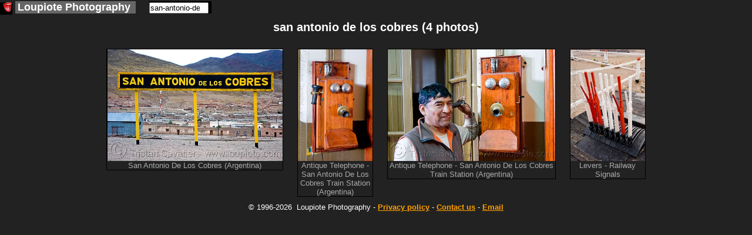

--- FILE ---
content_type: text/html; charset=utf-8
request_url: https://www.loupiote.com/stock-photos/san-antonio-de-los-cobres
body_size: 11007
content:
<!DOCTYPE html>
<html xmlns="http://www.w3.org/1999/xhtml" xmlns:fb="http://ogp.me/ns/fb#" xml:lang=en lang=en>
<head>
<script>var loupiote_no_disqus=false;var loupiote_navigation_type='overlay';var loupiote_use_async_adsense=true;var loupiote_no_addthis_bar=false;var loupiote_no_google_ads=false;var loupiote_is_opera_mini=false;var loupiote_crawler=false;var loupiote_no_lazy_load=false;</script>
<script type="application/ld+json">
    {
      "@context" : "https://schema.org",
      "@type" : "WebSite",  

      "name" : "Loupiote Photography",
      "alternateName" : "Loupiote",
      "url" : "https://www.loupiote.com/"



    }
</script>
<link id=favicon rel="shortcut icon" type="image/png" href="[data-uri]"/>
<meta charset=utf-8 />
<meta http-equiv=Content-Type content="text/html; charset=UTF-8"/>
<meta name=verify-v1 content="2yGxXA9VT3kLZumv2RGEqyJ6QGKyeypM9L7HH2et61w="/>
<meta name=baidu-site-verification content=a5isWTmVc1 />
<meta name=msvalidate.01 content=86D4E050A082860FA1E5FA735BB9FCF7 />
<meta http-equiv=imagetoolbar content=no />
<meta property=og:site_name content="Loupiote Photography"/>
<meta name=HandheldFriendly content=true />
<meta name=viewport content="width=device-width,initial-scale=1"/>
<style>body{background:#222;margin:0;color:#fff;font-family:arial,helvetica,sans-serif;font-size:small}a:link{color:#ffa000;text-decoration:underline}a:visited{color:#ffa000;text-decoration:underline}a:hover{text-decoration:underline;color:#000;background-color:#ffa000}a img{border-width:0}#header-wrapper{margin:0 0 0 0;padding:0 0 0 0}#header-inner{background-position:center;margin-left:auto;margin-right:auto;margin:0 0 0 0;padding:0 0 0 0}#header{text-align:center;color:#fff;margin:10px 0 10px 0;padding:0 0 0 0}#header h1{letter-spacing:.2em;font:bold 156% 'Trebuchet MS',Trebuchet,Verdana,sans-serif;margin:0 0 0 0;padding:0 0 0 0}#header h2{letter-spacing:.2em;font:bold 156% 'Trebuchet MS',Trebuchet,Verdana,sans-serif;margin:0 0 0 0;padding:0 0 0 0}#header a{color:#fff;text-decoration:none}#header a:hover{color:#fff}#header .description{letter-spacing:.2em;font:bold 156% 'Trebuchet MS',Trebuchet,Verdana,sans-serif;color:#fff;margin:0 0 0 0;padding:0 0 0 0}#header img{margin-left:auto;margin-right:auto}#outer-wrapper{margin:0 auto;text-align:left;font:100% 'Trebuchet MS',Trebuchet,Verdana,sans-serif}#main-wrapper{padding:0 10px 0 20px;word-wrap:break-word;overflow:hidden;text-align:left}.sidebar{color:#fff;line-height:1.5em}.sidebar ul{list-style:none;margin:0 0 0;padding:0 0 0}.sidebar li{margin:0;padding:0 0 .25em 15px;text-indent:-15px;line-height:1.5em}.sidebar .widget,.main .widget{border-bottom:1px dotted #000}#menu xxx{margin:0;padding:0;border-top:0 solid #fff}#menu{display:block;clear:left}#menu ul{font-size:140%;color:#fff;margin:0 0;padding:0;border-bottom:0 solid #fff}#menu li{vertical-align:middle;list-style:none;margin-right:4px;padding-right:5px;margin-bottom:0;display:inline-block;background:#666}#menu a{}#menu li a{display:block;padding:0 4px;color:#fff;text-decoration:none;overflow:hidden;white-space:nowrap}#menu li a:hover{background:#888;color:#fff}#menu li a#current{background:#404040;color:#fff}.invisible{display:none!important}.hide-on-light{}img{-ms-interpolation-mode:bicubic}::-moz-selection{background:#ff8000;color:#000}::selection{background:#ff8000;color:#000}.clear{clear:both}.clear-right{clear:right}.float-right{float:right}.hash{display:none}#content-wrapper{clear:both;overflow:visible}ul{margin-left:0;padding-left:0;list-style-type:none}a{font-weight:bold;word-break:break-word}.inline-block{display:inline-block}.button{color:#fff;background-color:#666;background-image:-webkit-linear-gradient(#666,#666 20%,#000);background-image:linear-gradient(#666,#666 20%,#000);font-size:120%;border-top:solid 1px;border-bottom:solid 1px;border-left:solid 1px;border-right:solid 1px;border-color:#777;-moz-border-radius:.25em;-webkit-border-radius:.25em;border-radius:.25em;text-decoration:none;font-weight:normal;padding:1px 5px 1px 5px;text-align:center;display:inline-block;*    zoom: 1;*display: inline;*/
}.button a,a.button{text-decoration:none;color:#fff;font-weight:normal}.white-button-deprecated a,a.white-button-deprecated{text-decoration:none;color:#000;font-weight:bold}.share-icon{position:relative;top:5px;margin-top:-5px;filter:invert(100%)}.button:hover,.button *:hover{background-color:#666;background-image:-webkit-linear-gradient(#666,#666 20%,#000);background-image:linear-gradient(#666,#666 20%,#000);cursor:pointer;border-color:#fff}.white-button-deprecated,.white-button-deprecated a,.gallery-button,.gallery-button a,a.gallery-button,a.gallery-button:link,a.gallery-button:visited,.keyword-deprecated,.keyword-deprecated a{background-color:#fff;color:#000;background-image:-webkit-linear-gradient(#fff,#ccc 40%,#aaa);background-image:linear-gradient(#fff,#ccc 40%,#aaa);font-weight:bold;border-color:#000}.keyword,.keyword a{margin:8px 8px 0 0}.gallery-button,.gallery-button a,a.gallery-button{white-space:normal;margin:8px 8px 0 0}.white-button-deprecated:hover,.white-button-deprecated *:hover,.gallery-button:hover,a.gallery-button:hover,.gallery-button *:hover,.keyword-deprecated:hover,.keyword-deprecated *:hover{background-color:#fff;color:#000;background-image:-webkit-linear-gradient(#fff,#fff 60%,#ccc);background-image:linear-gradient(#fff,#fff 60%,#ccc);cursor:pointer;font-weight:bold;border-color:#fff}#photo-description{text-align:left}#description p{margin-top:0}#description{font-size:105%}#tag-list-container{margin:0 0 25px 0;padding:0 0 0 0}#keywords-container{margin:-8px 0 25px 0;padding:0 0 0 0}#date-and-location{display:none;margin:20px 0 20px 0}#date{}#date-container{}.location-info{display:inline}.address::before{content:"at "}.address{display:inline}.geo-links,.address{margin:20px 0 20px 0}#location-container{padding:0 0 0 0;display:inline}#address::before{content:"Location: "}#location{margin-top:15px;margin-bottom:15px}#maps{display:none;clear:left}.map-iframe-loading-message{text-align:center;font-size:200%}.map-iframe-loading-message::before{content:"Loading map, please wait..."}#keywords-tip2{font-weight:bold;font-size:130%}.keyword{padding:1px 5px 1px 0}.keyword::before{content:"🔍"}.gallery-button{word-wrap:normal}.navigation-button{font-size:150%;margin-bottom:5px;margin-right:5px}.taglist2{margin:5px 0 5px 0;padding:3px 0 5px 0;border-style:solid;border-color:silver;border-width:1px;background-color:#303030}.taglist2 p{font-weight:bold;text-decoration:underline;font-style:normal;cursor:hand;color:#ffc040;word-wrap:normal;padding:0 5px 0 5px;margin:0;display:inline-block;zoom:1;*display: inline}.taglist2 i:hover,.taglist2 p:hover,.taglist2 a:hover,.taglist2 span:hover{cursor:pointer;color:#000;background-color:#ff8000}.taglist2 i,.taglist2 b{font-style:normal;margin:0 0 0 0;padding:0 0 0 0}.taglist2 h2{font-size:small;margin:0;padding:0}.group-of-buttons{}.link a{font-weight:bold;text-decoration:underline;font-style:normal;color:#fff}.link a:hover{color:#000;background-color:#ff8000}.stbuttontext{background-color:#000;color:#ff8000;text-decoration:underline}#set-description-left{min-width:133px;max-width:30%;float:left;clear:left;margin-left:10px;margin-right:0;margin-top:-13px}#set-description-left-img-container{width:100%}#photo-page-image a,.img-link *:hover,.img-link a:hover,.img-link:hover{background-color:#000}#photo-page-image-container a,.img-link *:hover,.img-link a:hover,.img-link:hover{}.img-link{border-style:solid;border-color:#000;border-width:1px;display:inline-block}.img-link:hover{border-style:solid;border-color:#ff8000;border-width:1px}.img-link{color:#000!important}#photo{text-align:center;width:100%}#photo-page-image{text-align:center;clear:both}#photo-page-image-container{float:left;border:none;margin:10px 10px 0 0;display:inline-block;width:100%}#photo-page-img-container{position:relative;width:100%}#photo-page-img{width:100%}#photo-page-img-large{z-index:1;position:absolute;top:0;left:0}.photo-page-image{width:100%;height:100%}#set-thumbnails{float:none;text-align:center}#set-thumbnails img{border:0}.thumbnail-container{display:inline-block;margin:10px;vertical-align:middle;position:relative}.thumbnail{position:absolute;top:0;left:0;width:100%;height:100%}.set-stripe .thumbnail{position:relative;top:inherit;left:inherit;width:inherit;height:inherit}.thumb1{border-style:solid;border-color:#000;border-width:1px;margin:10px;display:inline-block;vertical-align:middle;color:#000!important}.thumb1:hover{border-style:solid;border-color:#ff8000;border-width:1px;background-color:#000}.thumb2{display:inline-block;margin:10px;vertical-align:middle;position:relative}.thumb3{position:relative}.thumb4{color:#fff;font-weight:normal;margin-top:5px;margin-left:-10px;margin-right:-10px;margin-bottom:-10px;font-size:80%;color:#aaa}.thumb5{width:100%;height:100%;position:absolute;top:0;left:0;background-size:100% 100%}.thumb6{}.thumb7{position:relative}.thumb9-clone{position:absolute;top:0;left:0;opacity:0}.thumb8{display:inline-block;width:100%;color:#fff;font-weight:normal;font-size:80%;color:#aaa;white-space:normal}.thumb9{width:100%;height:100%;background-size:100% 100%}.thumb10{width:min-content}.thumb1x{border-style:solid;border-color:#000;border-width:1px;margin:0 5px 5px 5px;display:none;vertical-align:top;width:min-content;color:#000!important}.thumb1x:hover{border-style:solid;border-color:#ff8000;border-width:1px;background-color:#000}.thumb6x{}.thumb7x{}.thumb8x{display:inline-block;color:#fff;font-weight:normal;font-size:80%;color:#aaa;white-space:normal}.thumb9x{width:100%;height:100%}.thumb10x{}.thumb1f{display:inline-block;border-style:solid;border-color:#000;border-width:1px;margin:0 10px 10px 10px;vertical-align:top}.thumb1f:hover{border-style:solid;border-color:#ff8000;border-width:1px;background-color:#000}a.thumb1f:link{text-decoration:none;color:#222}.thumb7f{}.thumb8f{display:inline;color:#fff;font-weight:normal;font-size:100%;color:#aaa;white-space:normal}.thumb9f{width:100%;height:100%}.thumb10f{}.thumb7,.thumb7x,.thumb7f{background:#000;border-color:#222}.thumb9:not([src]), .thumb9x:not([src]), .thumb9f:not([src]) {visibility:hidden}.photo-page-set{margin:10px 0 10px 0}.photo-page-set-selected{display:none;font-size:120%}.set-link{margin:0 0 0 0;display:none!important}.set-link::after{content:"▼"}.setlist{clear:none}.set-stripe-right-button-container{text-align:center;display:block;margin-top:10px}.set-stripe-left-button-container{display:block}.set-photo-count{margin-left:10px}.set-stripe,.set-stripe2{display:none;width:100%;overflow-x:auto;white-space:nowrap}.set-stripe3{text-align:center}.set-stripe4{width:100%;overflow-x:auto;display:inline;text-align:center}.set-stripe a{}.expand-set-stripe-button-container{}#set-title{margin:0 10px 0 10px;text-align:center;float:none;width:auto;white-space:normal;word-wrap:break-word}#set-title h1{margin:10px 0 10px 0;font-size:150%}#set-title h3{margin:10px 10px 0 10px;font-size:150%}#gallery-description-right{min-width:200px;width:30%;float:right;margin-left:10px;margin-right:10px}#gallery-description-image{text-align:center}#gallery-description-right .img-link{width:100%;max-height:500px;max-width:fit-content;text-align:center}#gallery-description-right img{max-width:-webkit-fill-available}#gallery-thumbnails{text-align:center}#gallery-thumbnails img{margin:0;vertical-align:middle;border:0}.gallery-li12{float:none;vertical-align:top;margin:15px 0 5px 0;height:140px;width:130px;display:inline-block}.gallery-li13{text-align:center;vertical-align:top;width:130px;margin:0;display:inline-block}.gallery-li14{text-align:center;vertical-align:top;width:130px;margin:0;display:inline-block}#gallery-title{margin:0 10px 0 10px;text-align:center;float:none;width:auto}h1{font-size:120%}#photo-page-title-above-photo{font-size:150%;margin:0 0 10px 0}#photo-page-title-above-keywords{font-size:150%;margin:-30px 0 5px 0}#title{margin:0 0 0 0}#photo-page-center-div h1{text-align:center;padding:0}#photo-page-center-div{padding:0;width:auto}#photo-page-bottom{margin-left:10px}#gallery-title h1{padding:0 0 0 0;margin:0 10px 10px 10px;font-size:150%}#gallery-title h3{margin:10px 10px 10px 10px;font-size:150%}#photo-page-license{clear:both;padding:0 0 15px 0}.right-sidebar-wrapper{display:none;float:right;margin:0;padding:0;word-wrap:break-word;text-align:right}#ads-photo-right,#right-sidebar-ads-wrapper{padding:0;margin:10px 10px 20px 0}#my-sidebar-wrapper{word-wrap:break-word;overflow:hidden}#photo-left-sidebar-wrapper{padding:0;margin:0 0 0 0;float:left;word-wrap:break-word;overflow:hidden}#my-left-sidebar-wrapper{display:none;clear:left;float:left;margin:15px 0 0 0;word-wrap:break-word;overflow:hidden}.set{float:left;text-align:center;width:130px;height:160px;margin:5px 0 5px 0}.setimg{border:0}#top-links{}.top-link{margin:0 5px 0 5px}.link-list{display:block;margin:0;padding:0}.link-list ul{margin:0;padding:0;display:inline}.link-list li{display:inline;list-style:none;margin:0 5px 0 5px}.purchase-block{border:1px solid #888;max-width:400px;margin:10px 0 10px 0;display:inline-block;vertical-align:top;text-align:left}#footer,.footer{width:auto;clear:both;margin:0 auto;text-align:center;font-size:small;margin-bottom:10px}#my-main-wrapper{float:left;align:center;width:auto}.ads-top{text-align:center}#top-ads-mobile-and-heavy-container{text-align:center}#top-ads-mobile-container{text-align:center;margin:0 0 20px 0}.adslot-responsive-heavy-top{width:100%}.adslot-responsive-heavy-bottom{width:100%}.adslot-responsive-mobile-top{width:100%}.adslot-responsive-mobile-bottom{width:100%}@media (orientation:portrait){.adslot-responsive-mobile-top{height:100px}}@media (min-height:350px){.adslot-responsive-mobile-top{height:100px}}@media (min-height:500px){.adslot-responsive-mobile-top{height:150px}}@media (min-height:700px){.adslot-responsive-mobile-top{height:200px}}@media (min-height:800px){.adslot-responsive-mobile-top{height:250px}}#top-ads-heavy-only{margin:2px 0 15px 2px;padding:0;text-align:center}.ads-border{border:1px solid gray}#ads-left{overflow:hidden;margin:5px 12px 20px 2px;padding:0}#gallery-ads-top{text-align:center}#set-ads-top{text-align:center}.search-cse{}.notranslate{}.goog-te-combo{margin:0!important}.goog-logo-link{display:inline!important}.title-container{margin:0 0 10px 0}.jsk-CommentFormSurface{margin:0 5px 0 0}#search-thumbnails{}.search-thumbnail-caption{display:none;clear:left;color:#ff8000;background:#000}.thumbnail-caption{display:none;clear:left;color:#ff8000;background:#000}#print-infos{text-align:left}.addthis_toolbox a:hover{color:#000;background-color:#000}#photo-comments{display:inline-block}#comments-feed{clear:right;margin-bottom:10px}#user-comments{overflow:hidden;margin-top:10px;clear:right}#write-a-comment{float:right}.cmnt-description p{display:block;-webkit-margin-before:0;-webkit-margin-after:0;-webkit-margin-start:0;-webkit-margin-end:0;margin-before:0;margin-after:0;margin-start:0;margin-end:0}#jskit-feed{text-align:left!important}.cmnt-permalink{padding:5px;margin-top:10px;margin-bottom:10px}.cmnt-item{padding:5px;border-bottom:1px dotted gray}.cmnt-description{padding:5px;margin-left:20px}.cmnt-pages{padding:5px;margin-top:10px;margin-bottom:10px}.cmnt-page-link{padding:3px}.blockMsg{border:0 solid rgba(0,0,0,0)!important;background-color:rgba(0,0,0,0)!important;filter: progid:DXImageTransform.Microsoft.gradient(startColorstr=#00404040, endColorstr=#7f404040)}.blockOverlay{opacity:0!important}.transparent-background,.transparent-background:hover{background-color:rgba(255,255,255,.0)!important;filter:progid:DXImageTransform.Microsoft.gradient(startColorstr=#00990000,endColorstr=#00990000);zoom:1}.semi-transparent-background{background-color:rgba(0,0,0,.5)!important}.arrow-container{color:#fff}.clickable{cursor:pointer}.select-set{font-size:130%}.ads-mobile-container{text-align:center;padding:0}.google-plus-one{display:none;width:80px;padding:0 0 10px 0}.pinterest-button{display:none;padding:0 0 10px 0;width:90px}.at300b{padding-left:4px!important;padding-right:4px!important}.addthis_32x32_style{min-height:37px}.share-caption{font-size:130%;position:relative;bottom:10px;margin-left:20px}.commerce-button{margin:0 0 10px 10px;display:block;float:right;clear:right}.dark-button-deprecated{}#commerce-container{position:absolute;top:0;right:0;width:35%;margin:10px 10px 0 0;text-align:right}#overlay-container{z-index:3}#overlay-shield{z-index:10}#share-container{z-index:3}#commerce-container{z-index:3}.arrow-container{z-index:7}.clickable{z-index:8}#title-container{z-index:3}#title-background{z-index:2}#at_pspromo,#at15pf{display:none!important}.atm-i{border:0!important}.cmnt-aside{font-size:80%;color:#888}.cmnt-author{float:left}.cmnt-date{float:right;color:#888}.cmnt-description{clear:both}.circled{border-radius:50%;border:3px solid #fff;color:#fff;font-weight:bold;width:1em;height:1em;display:inline-block;text-align:center}#cookie-consent{text-align:center}.cookie-consent{color:#aaa}.cookie-consent a:link{color:#aaa;text-decoration:underline;font-weight:bold}.cookie-consent a:visited{color:#aaa;text-decoration:underline}.cookie-consent a:hover{text-decoration:underline;color:#000;background-color:#aaa}#modal-overlay{position:fixed;top:0;left:0;width:100%;height:100%;background:#000;opacity:.6;filter:alpha(opacity=60);z-index:2000}#modal{position:fixed;background:url(/myicons/modal-tint20.png) 0 0 repeat;background:#fff;border-radius:14px;padding:8px;z-index:2001;overflow:auto;margin:0;width:auto;height:auto}#modal-content{border-radius:8px;background:#000;padding:20px;position:static;overflow:auto}#modal-close{position:absolute;background:url(/myicons/modal-close.png) 0 0 no-repeat;width:24px;height:27px;display:block;text-indent:-9999px;top:0;right:0;z-index:2002}.collapsable:before{content:"▲ "}.collapsable.collapsable-closed:before{content:"▼ "}</style>
<noscript>
<style>.hide-on-noscript{display:none!important}</style>
</noscript>
<script>try{HTTP_HOST="www.loupiote.com";}catch(err){HTTP_HOST='';};</script>
<script>try{SERVER_NAME="www.loupiote.com";}catch(err){SERVER_NAME='';};</script>
<script>try{SERVER_ADDR="74.208.186.179";}catch(err){SERVER_ADDR='';};</script>
<script>try{loupiote_flickr_id="(none)";}catch(err){loupiote_flickr_id='';};</script>
<script>if(navigator.userAgent.match(/Opera Mini/i)){loupiote_is_opera_mini=true;}var loupiote_is_opera=false;var isChromium=window.chrome,isOpera=window.navigator.userAgent.indexOf("OPR")>-1||window.navigator.userAgent.indexOf("Opera")>-1;if(isChromium!==null&&isOpera==true){}else{}var isChromium=window.chrome,isOpera=window.navigator.userAgent.indexOf("OPR")>-1||window.navigator.userAgent.indexOf("Opera")>-1;if(isChromium!==null&&isOpera==true){loupiote_is_opera=true;}else{}if(loupiote_is_opera_mini){}if(navigator.userAgent.match(/Opera Mobi/i)){}</script>
<script>
//loupiote_src_url = 'http://www.loupiote.com/tristan/search_template.shtml';
try{loupiote_query = 'san-antonio-de-los-cobres';}catch(err){}
//loupiote_noga = '1'; // deprecated
try{if (!loupiote_no_google_ads) {loupiote_no_google_ads = 1;}}catch(err){}
//loupiote_no_ads = 1;}catch(err){} // now use loupiote_noga to determine the value of loupiote_no_ads
//loupiote_hl = '';
try{loupiote_search_domain = 'loupiote.com';}catch(err){}


try{loupiote_search_page_count = 1;}catch(err){}
try{loupiote_search_page_index = 1;}catch(err){}
try{loupiote_search_ref = 'tag';}catch(err){}
try{loupiote_search_total = 4;}catch(err){}
</script>
<script>
// IMPORTANT put this one in its own script, in case it fails we don't want to break the whole page
loupiote_search_photo_ids = ["4731909155","4731909231","4731909279","4731909393",null,null,null,null,null,null,null,null,null,null,null,null,null,null,null,null,null,null,null,null,null,null,null,null,null,null,null,null,null,null,null,null,null,null,null,null];
</script>
<link rel=canonical href="https://www.loupiote.com/stock-photos/san-antonio-de-los-cobres"/>
<title>4 san antonio de los cobres photos
</title>
<meta name=robots content="index,follow"/>
<script>//<![CDATA[
loupiote_page_type='search';
//]]></script>
<script async src="/js/all.js?v=718"></script>
</head>
<body itemscope itemtype="http://schema.org/Article">
<div class=outer-wrapper>
<noscript>
<img src="/myicons/black-pixel.jpg" alt="" width=1 height=1 class=hide-on-noscript />
</noscript>
<script></script>
<script>var loupiote_ie_7_or_earlier=false;</script>
<div id=fb-root class=invisible></div>
<div id=content-wrapper>
<div style="float:right;" class=hide-on-noads>
<div id=set-right-sidebar-wrapper class="hide-on-light hide-on-ultralight right-sidebar-wrapper">
</div>
</div>
<div style="text-align: center;">
</div>
<div>
<div id=menu>
<ul>
<li style="margin:4px 0 0 0; padding:0; background:#000">
<a id=home-icon style="padding: 0 0 0 5px" href="/" title="Loupiote Photography">
<img class="lazy-load hide-on-noscript" data-src="/myicons/mouth-icon-black-16x16.gif" width=16 height=16 alt="" border=0 />
<noscript>
<img class="" src="/myicons/mouth-icon-black-16x16.gif" width=16 height=16 alt="" border=0 />
</noscript>
</a>
</li>
<li style:"margin-left:0">
<a id=home href="/" title="Loupiote Photography">
<span class=notranslate>Loupiote</span><span class=hide-on-light>&nbsp;Photography</span>
</a>
</li>
<li>
</li>
<li style="margin:0 0 0 0; background: black;">
<div id=search class=hide-on-noscript>
<form action="/cgi-bin/search.cgi" id=searchform onsubmit="if (!jQuery('input#q-search').val()) {alert('Please type some text in search box!'); return false;} loupiote_block_ui(); loupiote_track_form(this); return true;" style="margin:0;padding:0">
<input type=hidden name=x value=1 />
<input id=q-search type=search name=q size=11 style="margin:0;padding:0" placeholder="Search photos"/>
<input type=hidden name=ref value=search />
<input type=hidden name=sort value=relevance />
<input type=hidden name=d value="loupiote.com"/>
</form>
</div>
</li>
</ul>
</div>
</div>
<div id=my-left-sidebar-wrapper class=hide-on-light>
</div>
<div style="float:left; margin-top:25px">
</div>
<div id=set-title>
<h1>san antonio de los cobres (4&nbsp;photos)</h1>
<span id=no-result style=display:none>Your search for "san antonio de los cobres" did not match any image results</span>
<div style=float:left>
</div>
<div class="search-nav hide-on-noscript" style="margin:10px 0 0 0; font-size: 130%">
<span class="button nav-left"><a id=search-first-page title="First page" href="/stock-photos/san-antonio-de-los-cobres"><nobr>&#x25C0;&#x25C0;</nobr></a></span>&nbsp;<span class="button nav-left"><a id=search-previous-page title="Previous page" href="/stock-photos/san-antonio-de-los-cobres"><nobr>&#x25C0;</nobr></a></span>
<span class=nav-page>&nbsp;&nbsp;Page&nbsp;1&nbsp;of&nbsp;1&nbsp;&nbsp;</span>
<span class="button nav-right"><a id=search-next-page title="Next page" href="/stock-photos/san-antonio-de-los-cobres"><nobr>&#x25b6;</nobr></a></span>&nbsp;<span class="button nav-right"><a id=search-last-page title="Last page" href="/stock-photos/san-antonio-de-los-cobres"><nobr>&#x25b6;&#x25b6;</nobr></a></span>
</div>
<div style="margin:10px 0 0 0" class="search-nav nav-order hide-on-noscript">
<nobr>Display order: </nobr>
<span class=link-list>
<ul>
<li>
<a rel=nofollow href="/stock-photos/san-antonio-de-los-cobres">
<nobr>Most interesting first</nobr></a>
</li>
<li>
<a id=most-relevant rel=nofollow href="/cgi-bin/search.cgi?&q=san-antonio-de-los-cobres&sort=relevance&page=1&d=loupiote.com">
<nobr/>Most relevant first<nobr/>
</a>
</li>
<li>
<a rel=nofollow href="/cgi-bin/search.cgi?&q=san-antonio-de-los-cobres&sort=date-taken-desc&page=1&d=loupiote.com">
<nobr>Most recent first</nobr></a>
</li>
</ul>
</span>
</div>
</div>
<div id=search-thumbnails style="margin-top:10px; text-align:center; vertical-align:middle;">

<br />

<a class="thumb1f" id="photo-4731909155-f" href="/photos/san-antonio-de-los-cobres-argentina-4731909155.shtml" title="San Antonio De Los Cobres (Argentina)" ><div class="thumb10f"><div class="thumb7f" data-aspect-ratio="1.5748031496063"><img class="thumb9f thumbnail-medium lazy-load hide-on-noscript" data-src="/photos_m/san-antonio-de-los-cobres-argentina-4731909155.jpg" data-src-webp="/photos_mw/san-antonio-de-los-cobres-argentina-4731909155.webp" title="San Antonio De Los Cobres (Argentina)" alt="san antonio de los cobres (argentina), argentina, noroeste argentino, railroad, railway, san antonio de los cobres, sign, train station, tren a las nubes" height="190" /><noscript><picture><source srcset="/photos_mw/san-antonio-de-los-cobres-argentina-4731909155.webp" /><img class="thumb9f thumbnail-medium" src="/photos_m/san-antonio-de-los-cobres-argentina-4731909155.jpg" title="San Antonio De Los Cobres (Argentina)" alt="san antonio de los cobres (argentina), argentina, noroeste argentino, railroad, railway, san antonio de los cobres, sign, train station, tren a las nubes"/></picture></noscript></div><div class="thumb8f">San Antonio De Los Cobres (Argentina)</div></div></a>

<a class="thumb1f" id="photo-4731909231-f" href="/photos/antique-telephone-san-antonio-de-los-cobres-train-station-argentina-4731909231.shtml" title="Antique Telephone - San Antonio De Los Cobres Train Station (Argentina)" ><div class="thumb10f"><div class="thumb7f" data-aspect-ratio="0.6675"><img class="thumb9f thumbnail-medium lazy-load hide-on-noscript" data-src="/photos_m/antique-telephone-san-antonio-de-los-cobres-train-station-argentina-4731909231.jpg" data-src-webp="/photos_mw/antique-telephone-san-antonio-de-los-cobres-train-station-argentina-4731909231.webp" title="Antique Telephone - San Antonio De Los Cobres Train Station (Argentina)" alt="antique telephone - san antonio de los cobres train station (argentina), argentina, dynamo, hand crank, noroeste argentino, old, railroad, railway, san antonio de los cobres, telephone, train station, tren a las nubes, wall phone" height="190" /><noscript><picture><source srcset="/photos_mw/antique-telephone-san-antonio-de-los-cobres-train-station-argentina-4731909231.webp" /><img class="thumb9f thumbnail-medium" src="/photos_m/antique-telephone-san-antonio-de-los-cobres-train-station-argentina-4731909231.jpg" title="Antique Telephone - San Antonio De Los Cobres Train Station (Argentina)" alt="antique telephone - san antonio de los cobres train station (argentina), argentina, dynamo, hand crank, noroeste argentino, old, railroad, railway, san antonio de los cobres, telephone, train station, tren a las nubes, wall phone"/></picture></noscript></div><div class="thumb8f">Antique Telephone - San Antonio De Los Cobres Train Station (Argentina)</div></div></a>

<a class="thumb1f" id="photo-4731909279-f" href="/photos/antique-telephone-san-antonio-de-los-cobres-train-station-argentina-4731909279.shtml" title="Antique Telephone - San Antonio De Los Cobres Train Station (Argentina)" ><div class="thumb10f"><div class="thumb7f" data-aspect-ratio="1.49812734082397"><img class="thumb9f thumbnail-medium lazy-load hide-on-noscript" data-src="/photos_m/antique-telephone-san-antonio-de-los-cobres-train-station-argentina-4731909279.jpg" data-src-webp="/photos_mw/antique-telephone-san-antonio-de-los-cobres-train-station-argentina-4731909279.webp" title="Antique Telephone - San Antonio De Los Cobres Train Station (Argentina)" alt="antique telephone - san antonio de los cobres train station (argentina), argentina, calling, dynamo, hand crank, man, noroeste argentino, old, railroad, railway, san antonio de los cobres, telephone, train station, tren a las nubes, wall phone" height="190" /><noscript><picture><source srcset="/photos_mw/antique-telephone-san-antonio-de-los-cobres-train-station-argentina-4731909279.webp" /><img class="thumb9f thumbnail-medium" src="/photos_m/antique-telephone-san-antonio-de-los-cobres-train-station-argentina-4731909279.jpg" title="Antique Telephone - San Antonio De Los Cobres Train Station (Argentina)" alt="antique telephone - san antonio de los cobres train station (argentina), argentina, calling, dynamo, hand crank, man, noroeste argentino, old, railroad, railway, san antonio de los cobres, telephone, train station, tren a las nubes, wall phone"/></picture></noscript></div><div class="thumb8f">Antique Telephone - San Antonio De Los Cobres Train Station (Argentina)</div></div></a>

<a class="thumb1f" id="photo-4731909393-f" href="/photos/levers-railway-signals-4731909393.shtml" title="Levers - Railway Signals" ><div class="thumb10f"><div class="thumb7f" data-aspect-ratio="0.6675"><img class="thumb9f thumbnail-medium lazy-load hide-on-noscript" data-src="/photos_m/levers-railway-signals-4731909393.jpg" data-src-webp="/photos_mw/levers-railway-signals-4731909393.webp" title="Levers - Railway Signals" alt="levers - railway signals, argentina, control levers, noroeste argentino, railroad, railway, red, san antonio de los cobres, signals, train station, tren a las nubes, white" height="190" /><noscript><picture><source srcset="/photos_mw/levers-railway-signals-4731909393.webp" /><img class="thumb9f thumbnail-medium" src="/photos_m/levers-railway-signals-4731909393.jpg" title="Levers - Railway Signals" alt="levers - railway signals, argentina, control levers, noroeste argentino, railroad, railway, red, san antonio de los cobres, signals, train station, tren a las nubes, white"/></picture></noscript></div><div class="thumb8f">Levers - Railway Signals</div></div></a>


<div class="search-nav nav-right" style="margin:10px 0 10px 0; font-size: 130%">
<span class=button><a title="Next page" href="/stock-photos/san-antonio-de-los-cobres"><nobr>Show More Images</nobr></a></span>
</div>
</div>
<div id=footer>
<footer style=display:block>
<div>
&copy;&nbsp;1996-2026&nbsp;
<span class=notranslate>Loupiote&nbsp;</span>Photography
-
<a id=link-privacy-policy href="http://blog.loupiote.com/2009/03/privacy-policy.html" rel=nofollow title="Privacy Policy">Privacy policy</a>
-
<a id=contact-us href="http://blog.loupiote.com/2009/10/contact-loupiotecom-tristan-savatier.html" rel=nofollow title="Email: loupiote@gmail.com - Phone: +1 415-763-7636">Contact&nbsp;us</a>
-
<a id=link-email href="mailto:tristan@bok.net?Subject=Photo%20Inquiry%20loupiote.com%20(none)" rel=nofollow title="Email: tristan@bok.net - Phone: +1 415-763-7636">Email</a>
</div>
</footer>
</div>
</div>
</div>
<script>//<![CDATA[

//]]></script>
</body>
</html>


--- FILE ---
content_type: application/javascript
request_url: https://www.loupiote.com/js/all.js?v=718
body_size: 112524
content:
//loupiote_log('begin all.js');

try {
<!--disabled #include virtual="/js/jquery-1.11.1.min.js"-->
/*! jQuery v3.6.3 | (c) OpenJS Foundation and other contributors | jquery.org/license */
!function(e,t){"use strict";"object"==typeof module&&"object"==typeof module.exports?module.exports=e.document?t(e,!0):function(e){if(!e.document)throw new Error("jQuery requires a window with a document");return t(e)}:t(e)}("undefined"!=typeof window?window:this,function(C,e){"use strict";var t=[],r=Object.getPrototypeOf,s=t.slice,g=t.flat?function(e){return t.flat.call(e)}:function(e){return t.concat.apply([],e)},u=t.push,i=t.indexOf,n={},o=n.toString,y=n.hasOwnProperty,a=y.toString,l=a.call(Object),v={},m=function(e){return"function"==typeof e&&"number"!=typeof e.nodeType&&"function"!=typeof e.item},x=function(e){return null!=e&&e===e.window},S=C.document,c={type:!0,src:!0,nonce:!0,noModule:!0};function b(e,t,n){var r,i,o=(n=n||S).createElement("script");if(o.text=e,t)for(r in c)(i=t[r]||t.getAttribute&&t.getAttribute(r))&&o.setAttribute(r,i);n.head.appendChild(o).parentNode.removeChild(o)}function w(e){return null==e?e+"":"object"==typeof e||"function"==typeof e?n[o.call(e)]||"object":typeof e}var f="3.6.3",E=function(e,t){return new E.fn.init(e,t)};function p(e){var t=!!e&&"length"in e&&e.length,n=w(e);return!m(e)&&!x(e)&&("array"===n||0===t||"number"==typeof t&&0<t&&t-1 in e)}E.fn=E.prototype={jquery:f,constructor:E,length:0,toArray:function(){return s.call(this)},get:function(e){return null==e?s.call(this):e<0?this[e+this.length]:this[e]},pushStack:function(e){var t=E.merge(this.constructor(),e);return t.prevObject=this,t},each:function(e){return E.each(this,e)},map:function(n){return this.pushStack(E.map(this,function(e,t){return n.call(e,t,e)}))},slice:function(){return this.pushStack(s.apply(this,arguments))},first:function(){return this.eq(0)},last:function(){return this.eq(-1)},even:function(){return this.pushStack(E.grep(this,function(e,t){return(t+1)%2}))},odd:function(){return this.pushStack(E.grep(this,function(e,t){return t%2}))},eq:function(e){var t=this.length,n=+e+(e<0?t:0);return this.pushStack(0<=n&&n<t?[this[n]]:[])},end:function(){return this.prevObject||this.constructor()},push:u,sort:t.sort,splice:t.splice},E.extend=E.fn.extend=function(){var e,t,n,r,i,o,a=arguments[0]||{},s=1,u=arguments.length,l=!1;for("boolean"==typeof a&&(l=a,a=arguments[s]||{},s++),"object"==typeof a||m(a)||(a={}),s===u&&(a=this,s--);s<u;s++)if(null!=(e=arguments[s]))for(t in e)r=e[t],"__proto__"!==t&&a!==r&&(l&&r&&(E.isPlainObject(r)||(i=Array.isArray(r)))?(n=a[t],o=i&&!Array.isArray(n)?[]:i||E.isPlainObject(n)?n:{},i=!1,a[t]=E.extend(l,o,r)):void 0!==r&&(a[t]=r));return a},E.extend({expando:"jQuery"+(f+Math.random()).replace(/\D/g,""),isReady:!0,error:function(e){throw new Error(e)},noop:function(){},isPlainObject:function(e){var t,n;return!(!e||"[object Object]"!==o.call(e))&&(!(t=r(e))||"function"==typeof(n=y.call(t,"constructor")&&t.constructor)&&a.call(n)===l)},isEmptyObject:function(e){var t;for(t in e)return!1;return!0},globalEval:function(e,t,n){b(e,{nonce:t&&t.nonce},n)},each:function(e,t){var n,r=0;if(p(e)){for(n=e.length;r<n;r++)if(!1===t.call(e[r],r,e[r]))break}else for(r in e)if(!1===t.call(e[r],r,e[r]))break;return e},makeArray:function(e,t){var n=t||[];return null!=e&&(p(Object(e))?E.merge(n,"string"==typeof e?[e]:e):u.call(n,e)),n},inArray:function(e,t,n){return null==t?-1:i.call(t,e,n)},merge:function(e,t){for(var n=+t.length,r=0,i=e.length;r<n;r++)e[i++]=t[r];return e.length=i,e},grep:function(e,t,n){for(var r=[],i=0,o=e.length,a=!n;i<o;i++)!t(e[i],i)!==a&&r.push(e[i]);return r},map:function(e,t,n){var r,i,o=0,a=[];if(p(e))for(r=e.length;o<r;o++)null!=(i=t(e[o],o,n))&&a.push(i);else for(o in e)null!=(i=t(e[o],o,n))&&a.push(i);return g(a)},guid:1,support:v}),"function"==typeof Symbol&&(E.fn[Symbol.iterator]=t[Symbol.iterator]),E.each("Boolean Number String Function Array Date RegExp Object Error Symbol".split(" "),function(e,t){n["[object "+t+"]"]=t.toLowerCase()});var d=function(n){var e,d,b,o,i,h,f,g,w,u,l,T,C,a,S,y,s,c,v,E="sizzle"+1*new Date,p=n.document,k=0,r=0,m=ue(),x=ue(),A=ue(),N=ue(),j=function(e,t){return e===t&&(l=!0),0},D={}.hasOwnProperty,t=[],q=t.pop,L=t.push,H=t.push,O=t.slice,P=function(e,t){for(var n=0,r=e.length;n<r;n++)if(e[n]===t)return n;return-1},R="checked|selected|async|autofocus|autoplay|controls|defer|disabled|hidden|ismap|loop|multiple|open|readonly|required|scoped",M="[\\x20\\t\\r\\n\\f]",I="(?:\\\\[\\da-fA-F]{1,6}"+M+"?|\\\\[^\\r\\n\\f]|[\\w-]|[^\0-\\x7f])+",W="\\["+M+"*("+I+")(?:"+M+"*([*^$|!~]?=)"+M+"*(?:'((?:\\\\.|[^\\\\'])*)'|\"((?:\\\\.|[^\\\\\"])*)\"|("+I+"))|)"+M+"*\\]",F=":("+I+")(?:\\((('((?:\\\\.|[^\\\\'])*)'|\"((?:\\\\.|[^\\\\\"])*)\")|((?:\\\\.|[^\\\\()[\\]]|"+W+")*)|.*)\\)|)",$=new RegExp(M+"+","g"),B=new RegExp("^"+M+"+|((?:^|[^\\\\])(?:\\\\.)*)"+M+"+$","g"),_=new RegExp("^"+M+"*,"+M+"*"),z=new RegExp("^"+M+"*([>+~]|"+M+")"+M+"*"),U=new RegExp(M+"|>"),X=new RegExp(F),V=new RegExp("^"+I+"$"),G={ID:new RegExp("^#("+I+")"),CLASS:new RegExp("^\\.("+I+")"),TAG:new RegExp("^("+I+"|[*])"),ATTR:new RegExp("^"+W),PSEUDO:new RegExp("^"+F),CHILD:new RegExp("^:(only|first|last|nth|nth-last)-(child|of-type)(?:\\("+M+"*(even|odd|(([+-]|)(\\d*)n|)"+M+"*(?:([+-]|)"+M+"*(\\d+)|))"+M+"*\\)|)","i"),bool:new RegExp("^(?:"+R+")$","i"),needsContext:new RegExp("^"+M+"*[>+~]|:(even|odd|eq|gt|lt|nth|first|last)(?:\\("+M+"*((?:-\\d)?\\d*)"+M+"*\\)|)(?=[^-]|$)","i")},Y=/HTML$/i,Q=/^(?:input|select|textarea|button)$/i,J=/^h\d$/i,K=/^[^{]+\{\s*\[native \w/,Z=/^(?:#([\w-]+)|(\w+)|\.([\w-]+))$/,ee=/[+~]/,te=new RegExp("\\\\[\\da-fA-F]{1,6}"+M+"?|\\\\([^\\r\\n\\f])","g"),ne=function(e,t){var n="0x"+e.slice(1)-65536;return t||(n<0?String.fromCharCode(n+65536):String.fromCharCode(n>>10|55296,1023&n|56320))},re=/([\0-\x1f\x7f]|^-?\d)|^-$|[^\0-\x1f\x7f-\uFFFF\w-]/g,ie=function(e,t){return t?"\0"===e?"\ufffd":e.slice(0,-1)+"\\"+e.charCodeAt(e.length-1).toString(16)+" ":"\\"+e},oe=function(){T()},ae=be(function(e){return!0===e.disabled&&"fieldset"===e.nodeName.toLowerCase()},{dir:"parentNode",next:"legend"});try{H.apply(t=O.call(p.childNodes),p.childNodes),t[p.childNodes.length].nodeType}catch(e){H={apply:t.length?function(e,t){L.apply(e,O.call(t))}:function(e,t){var n=e.length,r=0;while(e[n++]=t[r++]);e.length=n-1}}}function se(t,e,n,r){var i,o,a,s,u,l,c,f=e&&e.ownerDocument,p=e?e.nodeType:9;if(n=n||[],"string"!=typeof t||!t||1!==p&&9!==p&&11!==p)return n;if(!r&&(T(e),e=e||C,S)){if(11!==p&&(u=Z.exec(t)))if(i=u[1]){if(9===p){if(!(a=e.getElementById(i)))return n;if(a.id===i)return n.push(a),n}else if(f&&(a=f.getElementById(i))&&v(e,a)&&a.id===i)return n.push(a),n}else{if(u[2])return H.apply(n,e.getElementsByTagName(t)),n;if((i=u[3])&&d.getElementsByClassName&&e.getElementsByClassName)return H.apply(n,e.getElementsByClassName(i)),n}if(d.qsa&&!N[t+" "]&&(!y||!y.test(t))&&(1!==p||"object"!==e.nodeName.toLowerCase())){if(c=t,f=e,1===p&&(U.test(t)||z.test(t))){(f=ee.test(t)&&ve(e.parentNode)||e)===e&&d.scope||((s=e.getAttribute("id"))?s=s.replace(re,ie):e.setAttribute("id",s=E)),o=(l=h(t)).length;while(o--)l[o]=(s?"#"+s:":scope")+" "+xe(l[o]);c=l.join(",")}try{if(d.cssSupportsSelector&&!CSS.supports("selector(:is("+c+"))"))throw new Error;return H.apply(n,f.querySelectorAll(c)),n}catch(e){N(t,!0)}finally{s===E&&e.removeAttribute("id")}}}return g(t.replace(B,"$1"),e,n,r)}function ue(){var r=[];return function e(t,n){return r.push(t+" ")>b.cacheLength&&delete e[r.shift()],e[t+" "]=n}}function le(e){return e[E]=!0,e}function ce(e){var t=C.createElement("fieldset");try{return!!e(t)}catch(e){return!1}finally{t.parentNode&&t.parentNode.removeChild(t),t=null}}function fe(e,t){var n=e.split("|"),r=n.length;while(r--)b.attrHandle[n[r]]=t}function pe(e,t){var n=t&&e,r=n&&1===e.nodeType&&1===t.nodeType&&e.sourceIndex-t.sourceIndex;if(r)return r;if(n)while(n=n.nextSibling)if(n===t)return-1;return e?1:-1}function de(t){return function(e){return"input"===e.nodeName.toLowerCase()&&e.type===t}}function he(n){return function(e){var t=e.nodeName.toLowerCase();return("input"===t||"button"===t)&&e.type===n}}function ge(t){return function(e){return"form"in e?e.parentNode&&!1===e.disabled?"label"in e?"label"in e.parentNode?e.parentNode.disabled===t:e.disabled===t:e.isDisabled===t||e.isDisabled!==!t&&ae(e)===t:e.disabled===t:"label"in e&&e.disabled===t}}function ye(a){return le(function(o){return o=+o,le(function(e,t){var n,r=a([],e.length,o),i=r.length;while(i--)e[n=r[i]]&&(e[n]=!(t[n]=e[n]))})})}function ve(e){return e&&"undefined"!=typeof e.getElementsByTagName&&e}for(e in d=se.support={},i=se.isXML=function(e){var t=e&&e.namespaceURI,n=e&&(e.ownerDocument||e).documentElement;return!Y.test(t||n&&n.nodeName||"HTML")},T=se.setDocument=function(e){var t,n,r=e?e.ownerDocument||e:p;return r!=C&&9===r.nodeType&&r.documentElement&&(a=(C=r).documentElement,S=!i(C),p!=C&&(n=C.defaultView)&&n.top!==n&&(n.addEventListener?n.addEventListener("unload",oe,!1):n.attachEvent&&n.attachEvent("onunload",oe)),d.scope=ce(function(e){return a.appendChild(e).appendChild(C.createElement("div")),"undefined"!=typeof e.querySelectorAll&&!e.querySelectorAll(":scope fieldset div").length}),d.cssSupportsSelector=ce(function(){return CSS.supports("selector(*)")&&C.querySelectorAll(":is(:jqfake)")&&!CSS.supports("selector(:is(*,:jqfake))")}),d.attributes=ce(function(e){return e.className="i",!e.getAttribute("className")}),d.getElementsByTagName=ce(function(e){return e.appendChild(C.createComment("")),!e.getElementsByTagName("*").length}),d.getElementsByClassName=K.test(C.getElementsByClassName),d.getById=ce(function(e){return a.appendChild(e).id=E,!C.getElementsByName||!C.getElementsByName(E).length}),d.getById?(b.filter.ID=function(e){var t=e.replace(te,ne);return function(e){return e.getAttribute("id")===t}},b.find.ID=function(e,t){if("undefined"!=typeof t.getElementById&&S){var n=t.getElementById(e);return n?[n]:[]}}):(b.filter.ID=function(e){var n=e.replace(te,ne);return function(e){var t="undefined"!=typeof e.getAttributeNode&&e.getAttributeNode("id");return t&&t.value===n}},b.find.ID=function(e,t){if("undefined"!=typeof t.getElementById&&S){var n,r,i,o=t.getElementById(e);if(o){if((n=o.getAttributeNode("id"))&&n.value===e)return[o];i=t.getElementsByName(e),r=0;while(o=i[r++])if((n=o.getAttributeNode("id"))&&n.value===e)return[o]}return[]}}),b.find.TAG=d.getElementsByTagName?function(e,t){return"undefined"!=typeof t.getElementsByTagName?t.getElementsByTagName(e):d.qsa?t.querySelectorAll(e):void 0}:function(e,t){var n,r=[],i=0,o=t.getElementsByTagName(e);if("*"===e){while(n=o[i++])1===n.nodeType&&r.push(n);return r}return o},b.find.CLASS=d.getElementsByClassName&&function(e,t){if("undefined"!=typeof t.getElementsByClassName&&S)return t.getElementsByClassName(e)},s=[],y=[],(d.qsa=K.test(C.querySelectorAll))&&(ce(function(e){var t;a.appendChild(e).innerHTML="<a id='"+E+"'></a><select id='"+E+"-\r\\' msallowcapture=''><option selected=''></option></select>",e.querySelectorAll("[msallowcapture^='']").length&&y.push("[*^$]="+M+"*(?:''|\"\")"),e.querySelectorAll("[selected]").length||y.push("\\["+M+"*(?:value|"+R+")"),e.querySelectorAll("[id~="+E+"-]").length||y.push("~="),(t=C.createElement("input")).setAttribute("name",""),e.appendChild(t),e.querySelectorAll("[name='']").length||y.push("\\["+M+"*name"+M+"*="+M+"*(?:''|\"\")"),e.querySelectorAll(":checked").length||y.push(":checked"),e.querySelectorAll("a#"+E+"+*").length||y.push(".#.+[+~]"),e.querySelectorAll("\\\f"),y.push("[\\r\\n\\f]")}),ce(function(e){e.innerHTML="<a href='' disabled='disabled'></a><select disabled='disabled'><option/></select>";var t=C.createElement("input");t.setAttribute("type","hidden"),e.appendChild(t).setAttribute("name","D"),e.querySelectorAll("[name=d]").length&&y.push("name"+M+"*[*^$|!~]?="),2!==e.querySelectorAll(":enabled").length&&y.push(":enabled",":disabled"),a.appendChild(e).disabled=!0,2!==e.querySelectorAll(":disabled").length&&y.push(":enabled",":disabled"),e.querySelectorAll("*,:x"),y.push(",.*:")})),(d.matchesSelector=K.test(c=a.matches||a.webkitMatchesSelector||a.mozMatchesSelector||a.oMatchesSelector||a.msMatchesSelector))&&ce(function(e){d.disconnectedMatch=c.call(e,"*"),c.call(e,"[s!='']:x"),s.push("!=",F)}),d.cssSupportsSelector||y.push(":has"),y=y.length&&new RegExp(y.join("|")),s=s.length&&new RegExp(s.join("|")),t=K.test(a.compareDocumentPosition),v=t||K.test(a.contains)?function(e,t){var n=9===e.nodeType&&e.documentElement||e,r=t&&t.parentNode;return e===r||!(!r||1!==r.nodeType||!(n.contains?n.contains(r):e.compareDocumentPosition&&16&e.compareDocumentPosition(r)))}:function(e,t){if(t)while(t=t.parentNode)if(t===e)return!0;return!1},j=t?function(e,t){if(e===t)return l=!0,0;var n=!e.compareDocumentPosition-!t.compareDocumentPosition;return n||(1&(n=(e.ownerDocument||e)==(t.ownerDocument||t)?e.compareDocumentPosition(t):1)||!d.sortDetached&&t.compareDocumentPosition(e)===n?e==C||e.ownerDocument==p&&v(p,e)?-1:t==C||t.ownerDocument==p&&v(p,t)?1:u?P(u,e)-P(u,t):0:4&n?-1:1)}:function(e,t){if(e===t)return l=!0,0;var n,r=0,i=e.parentNode,o=t.parentNode,a=[e],s=[t];if(!i||!o)return e==C?-1:t==C?1:i?-1:o?1:u?P(u,e)-P(u,t):0;if(i===o)return pe(e,t);n=e;while(n=n.parentNode)a.unshift(n);n=t;while(n=n.parentNode)s.unshift(n);while(a[r]===s[r])r++;return r?pe(a[r],s[r]):a[r]==p?-1:s[r]==p?1:0}),C},se.matches=function(e,t){return se(e,null,null,t)},se.matchesSelector=function(e,t){if(T(e),d.matchesSelector&&S&&!N[t+" "]&&(!s||!s.test(t))&&(!y||!y.test(t)))try{var n=c.call(e,t);if(n||d.disconnectedMatch||e.document&&11!==e.document.nodeType)return n}catch(e){N(t,!0)}return 0<se(t,C,null,[e]).length},se.contains=function(e,t){return(e.ownerDocument||e)!=C&&T(e),v(e,t)},se.attr=function(e,t){(e.ownerDocument||e)!=C&&T(e);var n=b.attrHandle[t.toLowerCase()],r=n&&D.call(b.attrHandle,t.toLowerCase())?n(e,t,!S):void 0;return void 0!==r?r:d.attributes||!S?e.getAttribute(t):(r=e.getAttributeNode(t))&&r.specified?r.value:null},se.escape=function(e){return(e+"").replace(re,ie)},se.error=function(e){throw new Error("Syntax error, unrecognized expression: "+e)},se.uniqueSort=function(e){var t,n=[],r=0,i=0;if(l=!d.detectDuplicates,u=!d.sortStable&&e.slice(0),e.sort(j),l){while(t=e[i++])t===e[i]&&(r=n.push(i));while(r--)e.splice(n[r],1)}return u=null,e},o=se.getText=function(e){var t,n="",r=0,i=e.nodeType;if(i){if(1===i||9===i||11===i){if("string"==typeof e.textContent)return e.textContent;for(e=e.firstChild;e;e=e.nextSibling)n+=o(e)}else if(3===i||4===i)return e.nodeValue}else while(t=e[r++])n+=o(t);return n},(b=se.selectors={cacheLength:50,createPseudo:le,match:G,attrHandle:{},find:{},relative:{">":{dir:"parentNode",first:!0}," ":{dir:"parentNode"},"+":{dir:"previousSibling",first:!0},"~":{dir:"previousSibling"}},preFilter:{ATTR:function(e){return e[1]=e[1].replace(te,ne),e[3]=(e[3]||e[4]||e[5]||"").replace(te,ne),"~="===e[2]&&(e[3]=" "+e[3]+" "),e.slice(0,4)},CHILD:function(e){return e[1]=e[1].toLowerCase(),"nth"===e[1].slice(0,3)?(e[3]||se.error(e[0]),e[4]=+(e[4]?e[5]+(e[6]||1):2*("even"===e[3]||"odd"===e[3])),e[5]=+(e[7]+e[8]||"odd"===e[3])):e[3]&&se.error(e[0]),e},PSEUDO:function(e){var t,n=!e[6]&&e[2];return G.CHILD.test(e[0])?null:(e[3]?e[2]=e[4]||e[5]||"":n&&X.test(n)&&(t=h(n,!0))&&(t=n.indexOf(")",n.length-t)-n.length)&&(e[0]=e[0].slice(0,t),e[2]=n.slice(0,t)),e.slice(0,3))}},filter:{TAG:function(e){var t=e.replace(te,ne).toLowerCase();return"*"===e?function(){return!0}:function(e){return e.nodeName&&e.nodeName.toLowerCase()===t}},CLASS:function(e){var t=m[e+" "];return t||(t=new RegExp("(^|"+M+")"+e+"("+M+"|$)"))&&m(e,function(e){return t.test("string"==typeof e.className&&e.className||"undefined"!=typeof e.getAttribute&&e.getAttribute("class")||"")})},ATTR:function(n,r,i){return function(e){var t=se.attr(e,n);return null==t?"!="===r:!r||(t+="","="===r?t===i:"!="===r?t!==i:"^="===r?i&&0===t.indexOf(i):"*="===r?i&&-1<t.indexOf(i):"$="===r?i&&t.slice(-i.length)===i:"~="===r?-1<(" "+t.replace($," ")+" ").indexOf(i):"|="===r&&(t===i||t.slice(0,i.length+1)===i+"-"))}},CHILD:function(h,e,t,g,y){var v="nth"!==h.slice(0,3),m="last"!==h.slice(-4),x="of-type"===e;return 1===g&&0===y?function(e){return!!e.parentNode}:function(e,t,n){var r,i,o,a,s,u,l=v!==m?"nextSibling":"previousSibling",c=e.parentNode,f=x&&e.nodeName.toLowerCase(),p=!n&&!x,d=!1;if(c){if(v){while(l){a=e;while(a=a[l])if(x?a.nodeName.toLowerCase()===f:1===a.nodeType)return!1;u=l="only"===h&&!u&&"nextSibling"}return!0}if(u=[m?c.firstChild:c.lastChild],m&&p){d=(s=(r=(i=(o=(a=c)[E]||(a[E]={}))[a.uniqueID]||(o[a.uniqueID]={}))[h]||[])[0]===k&&r[1])&&r[2],a=s&&c.childNodes[s];while(a=++s&&a&&a[l]||(d=s=0)||u.pop())if(1===a.nodeType&&++d&&a===e){i[h]=[k,s,d];break}}else if(p&&(d=s=(r=(i=(o=(a=e)[E]||(a[E]={}))[a.uniqueID]||(o[a.uniqueID]={}))[h]||[])[0]===k&&r[1]),!1===d)while(a=++s&&a&&a[l]||(d=s=0)||u.pop())if((x?a.nodeName.toLowerCase()===f:1===a.nodeType)&&++d&&(p&&((i=(o=a[E]||(a[E]={}))[a.uniqueID]||(o[a.uniqueID]={}))[h]=[k,d]),a===e))break;return(d-=y)===g||d%g==0&&0<=d/g}}},PSEUDO:function(e,o){var t,a=b.pseudos[e]||b.setFilters[e.toLowerCase()]||se.error("unsupported pseudo: "+e);return a[E]?a(o):1<a.length?(t=[e,e,"",o],b.setFilters.hasOwnProperty(e.toLowerCase())?le(function(e,t){var n,r=a(e,o),i=r.length;while(i--)e[n=P(e,r[i])]=!(t[n]=r[i])}):function(e){return a(e,0,t)}):a}},pseudos:{not:le(function(e){var r=[],i=[],s=f(e.replace(B,"$1"));return s[E]?le(function(e,t,n,r){var i,o=s(e,null,r,[]),a=e.length;while(a--)(i=o[a])&&(e[a]=!(t[a]=i))}):function(e,t,n){return r[0]=e,s(r,null,n,i),r[0]=null,!i.pop()}}),has:le(function(t){return function(e){return 0<se(t,e).length}}),contains:le(function(t){return t=t.replace(te,ne),function(e){return-1<(e.textContent||o(e)).indexOf(t)}}),lang:le(function(n){return V.test(n||"")||se.error("unsupported lang: "+n),n=n.replace(te,ne).toLowerCase(),function(e){var t;do{if(t=S?e.lang:e.getAttribute("xml:lang")||e.getAttribute("lang"))return(t=t.toLowerCase())===n||0===t.indexOf(n+"-")}while((e=e.parentNode)&&1===e.nodeType);return!1}}),target:function(e){var t=n.location&&n.location.hash;return t&&t.slice(1)===e.id},root:function(e){return e===a},focus:function(e){return e===C.activeElement&&(!C.hasFocus||C.hasFocus())&&!!(e.type||e.href||~e.tabIndex)},enabled:ge(!1),disabled:ge(!0),checked:function(e){var t=e.nodeName.toLowerCase();return"input"===t&&!!e.checked||"option"===t&&!!e.selected},selected:function(e){return e.parentNode&&e.parentNode.selectedIndex,!0===e.selected},empty:function(e){for(e=e.firstChild;e;e=e.nextSibling)if(e.nodeType<6)return!1;return!0},parent:function(e){return!b.pseudos.empty(e)},header:function(e){return J.test(e.nodeName)},input:function(e){return Q.test(e.nodeName)},button:function(e){var t=e.nodeName.toLowerCase();return"input"===t&&"button"===e.type||"button"===t},text:function(e){var t;return"input"===e.nodeName.toLowerCase()&&"text"===e.type&&(null==(t=e.getAttribute("type"))||"text"===t.toLowerCase())},first:ye(function(){return[0]}),last:ye(function(e,t){return[t-1]}),eq:ye(function(e,t,n){return[n<0?n+t:n]}),even:ye(function(e,t){for(var n=0;n<t;n+=2)e.push(n);return e}),odd:ye(function(e,t){for(var n=1;n<t;n+=2)e.push(n);return e}),lt:ye(function(e,t,n){for(var r=n<0?n+t:t<n?t:n;0<=--r;)e.push(r);return e}),gt:ye(function(e,t,n){for(var r=n<0?n+t:n;++r<t;)e.push(r);return e})}}).pseudos.nth=b.pseudos.eq,{radio:!0,checkbox:!0,file:!0,password:!0,image:!0})b.pseudos[e]=de(e);for(e in{submit:!0,reset:!0})b.pseudos[e]=he(e);function me(){}function xe(e){for(var t=0,n=e.length,r="";t<n;t++)r+=e[t].value;return r}function be(s,e,t){var u=e.dir,l=e.next,c=l||u,f=t&&"parentNode"===c,p=r++;return e.first?function(e,t,n){while(e=e[u])if(1===e.nodeType||f)return s(e,t,n);return!1}:function(e,t,n){var r,i,o,a=[k,p];if(n){while(e=e[u])if((1===e.nodeType||f)&&s(e,t,n))return!0}else while(e=e[u])if(1===e.nodeType||f)if(i=(o=e[E]||(e[E]={}))[e.uniqueID]||(o[e.uniqueID]={}),l&&l===e.nodeName.toLowerCase())e=e[u]||e;else{if((r=i[c])&&r[0]===k&&r[1]===p)return a[2]=r[2];if((i[c]=a)[2]=s(e,t,n))return!0}return!1}}function we(i){return 1<i.length?function(e,t,n){var r=i.length;while(r--)if(!i[r](e,t,n))return!1;return!0}:i[0]}function Te(e,t,n,r,i){for(var o,a=[],s=0,u=e.length,l=null!=t;s<u;s++)(o=e[s])&&(n&&!n(o,r,i)||(a.push(o),l&&t.push(s)));return a}function Ce(d,h,g,y,v,e){return y&&!y[E]&&(y=Ce(y)),v&&!v[E]&&(v=Ce(v,e)),le(function(e,t,n,r){var i,o,a,s=[],u=[],l=t.length,c=e||function(e,t,n){for(var r=0,i=t.length;r<i;r++)se(e,t[r],n);return n}(h||"*",n.nodeType?[n]:n,[]),f=!d||!e&&h?c:Te(c,s,d,n,r),p=g?v||(e?d:l||y)?[]:t:f;if(g&&g(f,p,n,r),y){i=Te(p,u),y(i,[],n,r),o=i.length;while(o--)(a=i[o])&&(p[u[o]]=!(f[u[o]]=a))}if(e){if(v||d){if(v){i=[],o=p.length;while(o--)(a=p[o])&&i.push(f[o]=a);v(null,p=[],i,r)}o=p.length;while(o--)(a=p[o])&&-1<(i=v?P(e,a):s[o])&&(e[i]=!(t[i]=a))}}else p=Te(p===t?p.splice(l,p.length):p),v?v(null,t,p,r):H.apply(t,p)})}function Se(e){for(var i,t,n,r=e.length,o=b.relative[e[0].type],a=o||b.relative[" "],s=o?1:0,u=be(function(e){return e===i},a,!0),l=be(function(e){return-1<P(i,e)},a,!0),c=[function(e,t,n){var r=!o&&(n||t!==w)||((i=t).nodeType?u(e,t,n):l(e,t,n));return i=null,r}];s<r;s++)if(t=b.relative[e[s].type])c=[be(we(c),t)];else{if((t=b.filter[e[s].type].apply(null,e[s].matches))[E]){for(n=++s;n<r;n++)if(b.relative[e[n].type])break;return Ce(1<s&&we(c),1<s&&xe(e.slice(0,s-1).concat({value:" "===e[s-2].type?"*":""})).replace(B,"$1"),t,s<n&&Se(e.slice(s,n)),n<r&&Se(e=e.slice(n)),n<r&&xe(e))}c.push(t)}return we(c)}return me.prototype=b.filters=b.pseudos,b.setFilters=new me,h=se.tokenize=function(e,t){var n,r,i,o,a,s,u,l=x[e+" "];if(l)return t?0:l.slice(0);a=e,s=[],u=b.preFilter;while(a){for(o in n&&!(r=_.exec(a))||(r&&(a=a.slice(r[0].length)||a),s.push(i=[])),n=!1,(r=z.exec(a))&&(n=r.shift(),i.push({value:n,type:r[0].replace(B," ")}),a=a.slice(n.length)),b.filter)!(r=G[o].exec(a))||u[o]&&!(r=u[o](r))||(n=r.shift(),i.push({value:n,type:o,matches:r}),a=a.slice(n.length));if(!n)break}return t?a.length:a?se.error(e):x(e,s).slice(0)},f=se.compile=function(e,t){var n,y,v,m,x,r,i=[],o=[],a=A[e+" "];if(!a){t||(t=h(e)),n=t.length;while(n--)(a=Se(t[n]))[E]?i.push(a):o.push(a);(a=A(e,(y=o,m=0<(v=i).length,x=0<y.length,r=function(e,t,n,r,i){var o,a,s,u=0,l="0",c=e&&[],f=[],p=w,d=e||x&&b.find.TAG("*",i),h=k+=null==p?1:Math.random()||.1,g=d.length;for(i&&(w=t==C||t||i);l!==g&&null!=(o=d[l]);l++){if(x&&o){a=0,t||o.ownerDocument==C||(T(o),n=!S);while(s=y[a++])if(s(o,t||C,n)){r.push(o);break}i&&(k=h)}m&&((o=!s&&o)&&u--,e&&c.push(o))}if(u+=l,m&&l!==u){a=0;while(s=v[a++])s(c,f,t,n);if(e){if(0<u)while(l--)c[l]||f[l]||(f[l]=q.call(r));f=Te(f)}H.apply(r,f),i&&!e&&0<f.length&&1<u+v.length&&se.uniqueSort(r)}return i&&(k=h,w=p),c},m?le(r):r))).selector=e}return a},g=se.select=function(e,t,n,r){var i,o,a,s,u,l="function"==typeof e&&e,c=!r&&h(e=l.selector||e);if(n=n||[],1===c.length){if(2<(o=c[0]=c[0].slice(0)).length&&"ID"===(a=o[0]).type&&9===t.nodeType&&S&&b.relative[o[1].type]){if(!(t=(b.find.ID(a.matches[0].replace(te,ne),t)||[])[0]))return n;l&&(t=t.parentNode),e=e.slice(o.shift().value.length)}i=G.needsContext.test(e)?0:o.length;while(i--){if(a=o[i],b.relative[s=a.type])break;if((u=b.find[s])&&(r=u(a.matches[0].replace(te,ne),ee.test(o[0].type)&&ve(t.parentNode)||t))){if(o.splice(i,1),!(e=r.length&&xe(o)))return H.apply(n,r),n;break}}}return(l||f(e,c))(r,t,!S,n,!t||ee.test(e)&&ve(t.parentNode)||t),n},d.sortStable=E.split("").sort(j).join("")===E,d.detectDuplicates=!!l,T(),d.sortDetached=ce(function(e){return 1&e.compareDocumentPosition(C.createElement("fieldset"))}),ce(function(e){return e.innerHTML="<a href='#'></a>","#"===e.firstChild.getAttribute("href")})||fe("type|href|height|width",function(e,t,n){if(!n)return e.getAttribute(t,"type"===t.toLowerCase()?1:2)}),d.attributes&&ce(function(e){return e.innerHTML="<input/>",e.firstChild.setAttribute("value",""),""===e.firstChild.getAttribute("value")})||fe("value",function(e,t,n){if(!n&&"input"===e.nodeName.toLowerCase())return e.defaultValue}),ce(function(e){return null==e.getAttribute("disabled")})||fe(R,function(e,t,n){var r;if(!n)return!0===e[t]?t.toLowerCase():(r=e.getAttributeNode(t))&&r.specified?r.value:null}),se}(C);E.find=d,E.expr=d.selectors,E.expr[":"]=E.expr.pseudos,E.uniqueSort=E.unique=d.uniqueSort,E.text=d.getText,E.isXMLDoc=d.isXML,E.contains=d.contains,E.escapeSelector=d.escape;var h=function(e,t,n){var r=[],i=void 0!==n;while((e=e[t])&&9!==e.nodeType)if(1===e.nodeType){if(i&&E(e).is(n))break;r.push(e)}return r},T=function(e,t){for(var n=[];e;e=e.nextSibling)1===e.nodeType&&e!==t&&n.push(e);return n},k=E.expr.match.needsContext;function A(e,t){return e.nodeName&&e.nodeName.toLowerCase()===t.toLowerCase()}var N=/^<([a-z][^\/\0>:\x20\t\r\n\f]*)[\x20\t\r\n\f]*\/?>(?:<\/\1>|)$/i;function j(e,n,r){return m(n)?E.grep(e,function(e,t){return!!n.call(e,t,e)!==r}):n.nodeType?E.grep(e,function(e){return e===n!==r}):"string"!=typeof n?E.grep(e,function(e){return-1<i.call(n,e)!==r}):E.filter(n,e,r)}E.filter=function(e,t,n){var r=t[0];return n&&(e=":not("+e+")"),1===t.length&&1===r.nodeType?E.find.matchesSelector(r,e)?[r]:[]:E.find.matches(e,E.grep(t,function(e){return 1===e.nodeType}))},E.fn.extend({find:function(e){var t,n,r=this.length,i=this;if("string"!=typeof e)return this.pushStack(E(e).filter(function(){for(t=0;t<r;t++)if(E.contains(i[t],this))return!0}));for(n=this.pushStack([]),t=0;t<r;t++)E.find(e,i[t],n);return 1<r?E.uniqueSort(n):n},filter:function(e){return this.pushStack(j(this,e||[],!1))},not:function(e){return this.pushStack(j(this,e||[],!0))},is:function(e){return!!j(this,"string"==typeof e&&k.test(e)?E(e):e||[],!1).length}});var D,q=/^(?:\s*(<[\w\W]+>)[^>]*|#([\w-]+))$/;(E.fn.init=function(e,t,n){var r,i;if(!e)return this;if(n=n||D,"string"==typeof e){if(!(r="<"===e[0]&&">"===e[e.length-1]&&3<=e.length?[null,e,null]:q.exec(e))||!r[1]&&t)return!t||t.jquery?(t||n).find(e):this.constructor(t).find(e);if(r[1]){if(t=t instanceof E?t[0]:t,E.merge(this,E.parseHTML(r[1],t&&t.nodeType?t.ownerDocument||t:S,!0)),N.test(r[1])&&E.isPlainObject(t))for(r in t)m(this[r])?this[r](t[r]):this.attr(r,t[r]);return this}return(i=S.getElementById(r[2]))&&(this[0]=i,this.length=1),this}return e.nodeType?(this[0]=e,this.length=1,this):m(e)?void 0!==n.ready?n.ready(e):e(E):E.makeArray(e,this)}).prototype=E.fn,D=E(S);var L=/^(?:parents|prev(?:Until|All))/,H={children:!0,contents:!0,next:!0,prev:!0};function O(e,t){while((e=e[t])&&1!==e.nodeType);return e}E.fn.extend({has:function(e){var t=E(e,this),n=t.length;return this.filter(function(){for(var e=0;e<n;e++)if(E.contains(this,t[e]))return!0})},closest:function(e,t){var n,r=0,i=this.length,o=[],a="string"!=typeof e&&E(e);if(!k.test(e))for(;r<i;r++)for(n=this[r];n&&n!==t;n=n.parentNode)if(n.nodeType<11&&(a?-1<a.index(n):1===n.nodeType&&E.find.matchesSelector(n,e))){o.push(n);break}return this.pushStack(1<o.length?E.uniqueSort(o):o)},index:function(e){return e?"string"==typeof e?i.call(E(e),this[0]):i.call(this,e.jquery?e[0]:e):this[0]&&this[0].parentNode?this.first().prevAll().length:-1},add:function(e,t){return this.pushStack(E.uniqueSort(E.merge(this.get(),E(e,t))))},addBack:function(e){return this.add(null==e?this.prevObject:this.prevObject.filter(e))}}),E.each({parent:function(e){var t=e.parentNode;return t&&11!==t.nodeType?t:null},parents:function(e){return h(e,"parentNode")},parentsUntil:function(e,t,n){return h(e,"parentNode",n)},next:function(e){return O(e,"nextSibling")},prev:function(e){return O(e,"previousSibling")},nextAll:function(e){return h(e,"nextSibling")},prevAll:function(e){return h(e,"previousSibling")},nextUntil:function(e,t,n){return h(e,"nextSibling",n)},prevUntil:function(e,t,n){return h(e,"previousSibling",n)},siblings:function(e){return T((e.parentNode||{}).firstChild,e)},children:function(e){return T(e.firstChild)},contents:function(e){return null!=e.contentDocument&&r(e.contentDocument)?e.contentDocument:(A(e,"template")&&(e=e.content||e),E.merge([],e.childNodes))}},function(r,i){E.fn[r]=function(e,t){var n=E.map(this,i,e);return"Until"!==r.slice(-5)&&(t=e),t&&"string"==typeof t&&(n=E.filter(t,n)),1<this.length&&(H[r]||E.uniqueSort(n),L.test(r)&&n.reverse()),this.pushStack(n)}});var P=/[^\x20\t\r\n\f]+/g;function R(e){return e}function M(e){throw e}function I(e,t,n,r){var i;try{e&&m(i=e.promise)?i.call(e).done(t).fail(n):e&&m(i=e.then)?i.call(e,t,n):t.apply(void 0,[e].slice(r))}catch(e){n.apply(void 0,[e])}}E.Callbacks=function(r){var e,n;r="string"==typeof r?(e=r,n={},E.each(e.match(P)||[],function(e,t){n[t]=!0}),n):E.extend({},r);var i,t,o,a,s=[],u=[],l=-1,c=function(){for(a=a||r.once,o=i=!0;u.length;l=-1){t=u.shift();while(++l<s.length)!1===s[l].apply(t[0],t[1])&&r.stopOnFalse&&(l=s.length,t=!1)}r.memory||(t=!1),i=!1,a&&(s=t?[]:"")},f={add:function(){return s&&(t&&!i&&(l=s.length-1,u.push(t)),function n(e){E.each(e,function(e,t){m(t)?r.unique&&f.has(t)||s.push(t):t&&t.length&&"string"!==w(t)&&n(t)})}(arguments),t&&!i&&c()),this},remove:function(){return E.each(arguments,function(e,t){var n;while(-1<(n=E.inArray(t,s,n)))s.splice(n,1),n<=l&&l--}),this},has:function(e){return e?-1<E.inArray(e,s):0<s.length},empty:function(){return s&&(s=[]),this},disable:function(){return a=u=[],s=t="",this},disabled:function(){return!s},lock:function(){return a=u=[],t||i||(s=t=""),this},locked:function(){return!!a},fireWith:function(e,t){return a||(t=[e,(t=t||[]).slice?t.slice():t],u.push(t),i||c()),this},fire:function(){return f.fireWith(this,arguments),this},fired:function(){return!!o}};return f},E.extend({Deferred:function(e){var o=[["notify","progress",E.Callbacks("memory"),E.Callbacks("memory"),2],["resolve","done",E.Callbacks("once memory"),E.Callbacks("once memory"),0,"resolved"],["reject","fail",E.Callbacks("once memory"),E.Callbacks("once memory"),1,"rejected"]],i="pending",a={state:function(){return i},always:function(){return s.done(arguments).fail(arguments),this},"catch":function(e){return a.then(null,e)},pipe:function(){var i=arguments;return E.Deferred(function(r){E.each(o,function(e,t){var n=m(i[t[4]])&&i[t[4]];s[t[1]](function(){var e=n&&n.apply(this,arguments);e&&m(e.promise)?e.promise().progress(r.notify).done(r.resolve).fail(r.reject):r[t[0]+"With"](this,n?[e]:arguments)})}),i=null}).promise()},then:function(t,n,r){var u=0;function l(i,o,a,s){return function(){var n=this,r=arguments,e=function(){var e,t;if(!(i<u)){if((e=a.apply(n,r))===o.promise())throw new TypeError("Thenable self-resolution");t=e&&("object"==typeof e||"function"==typeof e)&&e.then,m(t)?s?t.call(e,l(u,o,R,s),l(u,o,M,s)):(u++,t.call(e,l(u,o,R,s),l(u,o,M,s),l(u,o,R,o.notifyWith))):(a!==R&&(n=void 0,r=[e]),(s||o.resolveWith)(n,r))}},t=s?e:function(){try{e()}catch(e){E.Deferred.exceptionHook&&E.Deferred.exceptionHook(e,t.stackTrace),u<=i+1&&(a!==M&&(n=void 0,r=[e]),o.rejectWith(n,r))}};i?t():(E.Deferred.getStackHook&&(t.stackTrace=E.Deferred.getStackHook()),C.setTimeout(t))}}return E.Deferred(function(e){o[0][3].add(l(0,e,m(r)?r:R,e.notifyWith)),o[1][3].add(l(0,e,m(t)?t:R)),o[2][3].add(l(0,e,m(n)?n:M))}).promise()},promise:function(e){return null!=e?E.extend(e,a):a}},s={};return E.each(o,function(e,t){var n=t[2],r=t[5];a[t[1]]=n.add,r&&n.add(function(){i=r},o[3-e][2].disable,o[3-e][3].disable,o[0][2].lock,o[0][3].lock),n.add(t[3].fire),s[t[0]]=function(){return s[t[0]+"With"](this===s?void 0:this,arguments),this},s[t[0]+"With"]=n.fireWith}),a.promise(s),e&&e.call(s,s),s},when:function(e){var n=arguments.length,t=n,r=Array(t),i=s.call(arguments),o=E.Deferred(),a=function(t){return function(e){r[t]=this,i[t]=1<arguments.length?s.call(arguments):e,--n||o.resolveWith(r,i)}};if(n<=1&&(I(e,o.done(a(t)).resolve,o.reject,!n),"pending"===o.state()||m(i[t]&&i[t].then)))return o.then();while(t--)I(i[t],a(t),o.reject);return o.promise()}});var W=/^(Eval|Internal|Range|Reference|Syntax|Type|URI)Error$/;E.Deferred.exceptionHook=function(e,t){C.console&&C.console.warn&&e&&W.test(e.name)&&C.console.warn("jQuery.Deferred exception: "+e.message,e.stack,t)},E.readyException=function(e){C.setTimeout(function(){throw e})};var F=E.Deferred();function $(){S.removeEventListener("DOMContentLoaded",$),C.removeEventListener("load",$),E.ready()}E.fn.ready=function(e){return F.then(e)["catch"](function(e){E.readyException(e)}),this},E.extend({isReady:!1,readyWait:1,ready:function(e){(!0===e?--E.readyWait:E.isReady)||(E.isReady=!0)!==e&&0<--E.readyWait||F.resolveWith(S,[E])}}),E.ready.then=F.then,"complete"===S.readyState||"loading"!==S.readyState&&!S.documentElement.doScroll?C.setTimeout(E.ready):(S.addEventListener("DOMContentLoaded",$),C.addEventListener("load",$));var B=function(e,t,n,r,i,o,a){var s=0,u=e.length,l=null==n;if("object"===w(n))for(s in i=!0,n)B(e,t,s,n[s],!0,o,a);else if(void 0!==r&&(i=!0,m(r)||(a=!0),l&&(a?(t.call(e,r),t=null):(l=t,t=function(e,t,n){return l.call(E(e),n)})),t))for(;s<u;s++)t(e[s],n,a?r:r.call(e[s],s,t(e[s],n)));return i?e:l?t.call(e):u?t(e[0],n):o},_=/^-ms-/,z=/-([a-z])/g;function U(e,t){return t.toUpperCase()}function X(e){return e.replace(_,"ms-").replace(z,U)}var V=function(e){return 1===e.nodeType||9===e.nodeType||!+e.nodeType};function G(){this.expando=E.expando+G.uid++}G.uid=1,G.prototype={cache:function(e){var t=e[this.expando];return t||(t={},V(e)&&(e.nodeType?e[this.expando]=t:Object.defineProperty(e,this.expando,{value:t,configurable:!0}))),t},set:function(e,t,n){var r,i=this.cache(e);if("string"==typeof t)i[X(t)]=n;else for(r in t)i[X(r)]=t[r];return i},get:function(e,t){return void 0===t?this.cache(e):e[this.expando]&&e[this.expando][X(t)]},access:function(e,t,n){return void 0===t||t&&"string"==typeof t&&void 0===n?this.get(e,t):(this.set(e,t,n),void 0!==n?n:t)},remove:function(e,t){var n,r=e[this.expando];if(void 0!==r){if(void 0!==t){n=(t=Array.isArray(t)?t.map(X):(t=X(t))in r?[t]:t.match(P)||[]).length;while(n--)delete r[t[n]]}(void 0===t||E.isEmptyObject(r))&&(e.nodeType?e[this.expando]=void 0:delete e[this.expando])}},hasData:function(e){var t=e[this.expando];return void 0!==t&&!E.isEmptyObject(t)}};var Y=new G,Q=new G,J=/^(?:\{[\w\W]*\}|\[[\w\W]*\])$/,K=/[A-Z]/g;function Z(e,t,n){var r,i;if(void 0===n&&1===e.nodeType)if(r="data-"+t.replace(K,"-$&").toLowerCase(),"string"==typeof(n=e.getAttribute(r))){try{n="true"===(i=n)||"false"!==i&&("null"===i?null:i===+i+""?+i:J.test(i)?JSON.parse(i):i)}catch(e){}Q.set(e,t,n)}else n=void 0;return n}E.extend({hasData:function(e){return Q.hasData(e)||Y.hasData(e)},data:function(e,t,n){return Q.access(e,t,n)},removeData:function(e,t){Q.remove(e,t)},_data:function(e,t,n){return Y.access(e,t,n)},_removeData:function(e,t){Y.remove(e,t)}}),E.fn.extend({data:function(n,e){var t,r,i,o=this[0],a=o&&o.attributes;if(void 0===n){if(this.length&&(i=Q.get(o),1===o.nodeType&&!Y.get(o,"hasDataAttrs"))){t=a.length;while(t--)a[t]&&0===(r=a[t].name).indexOf("data-")&&(r=X(r.slice(5)),Z(o,r,i[r]));Y.set(o,"hasDataAttrs",!0)}return i}return"object"==typeof n?this.each(function(){Q.set(this,n)}):B(this,function(e){var t;if(o&&void 0===e)return void 0!==(t=Q.get(o,n))?t:void 0!==(t=Z(o,n))?t:void 0;this.each(function(){Q.set(this,n,e)})},null,e,1<arguments.length,null,!0)},removeData:function(e){return this.each(function(){Q.remove(this,e)})}}),E.extend({queue:function(e,t,n){var r;if(e)return t=(t||"fx")+"queue",r=Y.get(e,t),n&&(!r||Array.isArray(n)?r=Y.access(e,t,E.makeArray(n)):r.push(n)),r||[]},dequeue:function(e,t){t=t||"fx";var n=E.queue(e,t),r=n.length,i=n.shift(),o=E._queueHooks(e,t);"inprogress"===i&&(i=n.shift(),r--),i&&("fx"===t&&n.unshift("inprogress"),delete o.stop,i.call(e,function(){E.dequeue(e,t)},o)),!r&&o&&o.empty.fire()},_queueHooks:function(e,t){var n=t+"queueHooks";return Y.get(e,n)||Y.access(e,n,{empty:E.Callbacks("once memory").add(function(){Y.remove(e,[t+"queue",n])})})}}),E.fn.extend({queue:function(t,n){var e=2;return"string"!=typeof t&&(n=t,t="fx",e--),arguments.length<e?E.queue(this[0],t):void 0===n?this:this.each(function(){var e=E.queue(this,t,n);E._queueHooks(this,t),"fx"===t&&"inprogress"!==e[0]&&E.dequeue(this,t)})},dequeue:function(e){return this.each(function(){E.dequeue(this,e)})},clearQueue:function(e){return this.queue(e||"fx",[])},promise:function(e,t){var n,r=1,i=E.Deferred(),o=this,a=this.length,s=function(){--r||i.resolveWith(o,[o])};"string"!=typeof e&&(t=e,e=void 0),e=e||"fx";while(a--)(n=Y.get(o[a],e+"queueHooks"))&&n.empty&&(r++,n.empty.add(s));return s(),i.promise(t)}});var ee=/[+-]?(?:\d*\.|)\d+(?:[eE][+-]?\d+|)/.source,te=new RegExp("^(?:([+-])=|)("+ee+")([a-z%]*)$","i"),ne=["Top","Right","Bottom","Left"],re=S.documentElement,ie=function(e){return E.contains(e.ownerDocument,e)},oe={composed:!0};re.getRootNode&&(ie=function(e){return E.contains(e.ownerDocument,e)||e.getRootNode(oe)===e.ownerDocument});var ae=function(e,t){return"none"===(e=t||e).style.display||""===e.style.display&&ie(e)&&"none"===E.css(e,"display")};function se(e,t,n,r){var i,o,a=20,s=r?function(){return r.cur()}:function(){return E.css(e,t,"")},u=s(),l=n&&n[3]||(E.cssNumber[t]?"":"px"),c=e.nodeType&&(E.cssNumber[t]||"px"!==l&&+u)&&te.exec(E.css(e,t));if(c&&c[3]!==l){u/=2,l=l||c[3],c=+u||1;while(a--)E.style(e,t,c+l),(1-o)*(1-(o=s()/u||.5))<=0&&(a=0),c/=o;c*=2,E.style(e,t,c+l),n=n||[]}return n&&(c=+c||+u||0,i=n[1]?c+(n[1]+1)*n[2]:+n[2],r&&(r.unit=l,r.start=c,r.end=i)),i}var ue={};function le(e,t){for(var n,r,i,o,a,s,u,l=[],c=0,f=e.length;c<f;c++)(r=e[c]).style&&(n=r.style.display,t?("none"===n&&(l[c]=Y.get(r,"display")||null,l[c]||(r.style.display="")),""===r.style.display&&ae(r)&&(l[c]=(u=a=o=void 0,a=(i=r).ownerDocument,s=i.nodeName,(u=ue[s])||(o=a.body.appendChild(a.createElement(s)),u=E.css(o,"display"),o.parentNode.removeChild(o),"none"===u&&(u="block"),ue[s]=u)))):"none"!==n&&(l[c]="none",Y.set(r,"display",n)));for(c=0;c<f;c++)null!=l[c]&&(e[c].style.display=l[c]);return e}E.fn.extend({show:function(){return le(this,!0)},hide:function(){return le(this)},toggle:function(e){return"boolean"==typeof e?e?this.show():this.hide():this.each(function(){ae(this)?E(this).show():E(this).hide()})}});var ce,fe,pe=/^(?:checkbox|radio)$/i,de=/<([a-z][^\/\0>\x20\t\r\n\f]*)/i,he=/^$|^module$|\/(?:java|ecma)script/i;ce=S.createDocumentFragment().appendChild(S.createElement("div")),(fe=S.createElement("input")).setAttribute("type","radio"),fe.setAttribute("checked","checked"),fe.setAttribute("name","t"),ce.appendChild(fe),v.checkClone=ce.cloneNode(!0).cloneNode(!0).lastChild.checked,ce.innerHTML="<textarea>x</textarea>",v.noCloneChecked=!!ce.cloneNode(!0).lastChild.defaultValue,ce.innerHTML="<option></option>",v.option=!!ce.lastChild;var ge={thead:[1,"<table>","</table>"],col:[2,"<table><colgroup>","</colgroup></table>"],tr:[2,"<table><tbody>","</tbody></table>"],td:[3,"<table><tbody><tr>","</tr></tbody></table>"],_default:[0,"",""]};function ye(e,t){var n;return n="undefined"!=typeof e.getElementsByTagName?e.getElementsByTagName(t||"*"):"undefined"!=typeof e.querySelectorAll?e.querySelectorAll(t||"*"):[],void 0===t||t&&A(e,t)?E.merge([e],n):n}function ve(e,t){for(var n=0,r=e.length;n<r;n++)Y.set(e[n],"globalEval",!t||Y.get(t[n],"globalEval"))}ge.tbody=ge.tfoot=ge.colgroup=ge.caption=ge.thead,ge.th=ge.td,v.option||(ge.optgroup=ge.option=[1,"<select multiple='multiple'>","</select>"]);var me=/<|&#?\w+;/;function xe(e,t,n,r,i){for(var o,a,s,u,l,c,f=t.createDocumentFragment(),p=[],d=0,h=e.length;d<h;d++)if((o=e[d])||0===o)if("object"===w(o))E.merge(p,o.nodeType?[o]:o);else if(me.test(o)){a=a||f.appendChild(t.createElement("div")),s=(de.exec(o)||["",""])[1].toLowerCase(),u=ge[s]||ge._default,a.innerHTML=u[1]+E.htmlPrefilter(o)+u[2],c=u[0];while(c--)a=a.lastChild;E.merge(p,a.childNodes),(a=f.firstChild).textContent=""}else p.push(t.createTextNode(o));f.textContent="",d=0;while(o=p[d++])if(r&&-1<E.inArray(o,r))i&&i.push(o);else if(l=ie(o),a=ye(f.appendChild(o),"script"),l&&ve(a),n){c=0;while(o=a[c++])he.test(o.type||"")&&n.push(o)}return f}var be=/^([^.]*)(?:\.(.+)|)/;function we(){return!0}function Te(){return!1}function Ce(e,t){return e===function(){try{return S.activeElement}catch(e){}}()==("focus"===t)}function Se(e,t,n,r,i,o){var a,s;if("object"==typeof t){for(s in"string"!=typeof n&&(r=r||n,n=void 0),t)Se(e,s,n,r,t[s],o);return e}if(null==r&&null==i?(i=n,r=n=void 0):null==i&&("string"==typeof n?(i=r,r=void 0):(i=r,r=n,n=void 0)),!1===i)i=Te;else if(!i)return e;return 1===o&&(a=i,(i=function(e){return E().off(e),a.apply(this,arguments)}).guid=a.guid||(a.guid=E.guid++)),e.each(function(){E.event.add(this,t,i,r,n)})}function Ee(e,i,o){o?(Y.set(e,i,!1),E.event.add(e,i,{namespace:!1,handler:function(e){var t,n,r=Y.get(this,i);if(1&e.isTrigger&&this[i]){if(r.length)(E.event.special[i]||{}).delegateType&&e.stopPropagation();else if(r=s.call(arguments),Y.set(this,i,r),t=o(this,i),this[i](),r!==(n=Y.get(this,i))||t?Y.set(this,i,!1):n={},r!==n)return e.stopImmediatePropagation(),e.preventDefault(),n&&n.value}else r.length&&(Y.set(this,i,{value:E.event.trigger(E.extend(r[0],E.Event.prototype),r.slice(1),this)}),e.stopImmediatePropagation())}})):void 0===Y.get(e,i)&&E.event.add(e,i,we)}E.event={global:{},add:function(t,e,n,r,i){var o,a,s,u,l,c,f,p,d,h,g,y=Y.get(t);if(V(t)){n.handler&&(n=(o=n).handler,i=o.selector),i&&E.find.matchesSelector(re,i),n.guid||(n.guid=E.guid++),(u=y.events)||(u=y.events=Object.create(null)),(a=y.handle)||(a=y.handle=function(e){return"undefined"!=typeof E&&E.event.triggered!==e.type?E.event.dispatch.apply(t,arguments):void 0}),l=(e=(e||"").match(P)||[""]).length;while(l--)d=g=(s=be.exec(e[l])||[])[1],h=(s[2]||"").split(".").sort(),d&&(f=E.event.special[d]||{},d=(i?f.delegateType:f.bindType)||d,f=E.event.special[d]||{},c=E.extend({type:d,origType:g,data:r,handler:n,guid:n.guid,selector:i,needsContext:i&&E.expr.match.needsContext.test(i),namespace:h.join(".")},o),(p=u[d])||((p=u[d]=[]).delegateCount=0,f.setup&&!1!==f.setup.call(t,r,h,a)||t.addEventListener&&t.addEventListener(d,a)),f.add&&(f.add.call(t,c),c.handler.guid||(c.handler.guid=n.guid)),i?p.splice(p.delegateCount++,0,c):p.push(c),E.event.global[d]=!0)}},remove:function(e,t,n,r,i){var o,a,s,u,l,c,f,p,d,h,g,y=Y.hasData(e)&&Y.get(e);if(y&&(u=y.events)){l=(t=(t||"").match(P)||[""]).length;while(l--)if(d=g=(s=be.exec(t[l])||[])[1],h=(s[2]||"").split(".").sort(),d){f=E.event.special[d]||{},p=u[d=(r?f.delegateType:f.bindType)||d]||[],s=s[2]&&new RegExp("(^|\\.)"+h.join("\\.(?:.*\\.|)")+"(\\.|$)"),a=o=p.length;while(o--)c=p[o],!i&&g!==c.origType||n&&n.guid!==c.guid||s&&!s.test(c.namespace)||r&&r!==c.selector&&("**"!==r||!c.selector)||(p.splice(o,1),c.selector&&p.delegateCount--,f.remove&&f.remove.call(e,c));a&&!p.length&&(f.teardown&&!1!==f.teardown.call(e,h,y.handle)||E.removeEvent(e,d,y.handle),delete u[d])}else for(d in u)E.event.remove(e,d+t[l],n,r,!0);E.isEmptyObject(u)&&Y.remove(e,"handle events")}},dispatch:function(e){var t,n,r,i,o,a,s=new Array(arguments.length),u=E.event.fix(e),l=(Y.get(this,"events")||Object.create(null))[u.type]||[],c=E.event.special[u.type]||{};for(s[0]=u,t=1;t<arguments.length;t++)s[t]=arguments[t];if(u.delegateTarget=this,!c.preDispatch||!1!==c.preDispatch.call(this,u)){a=E.event.handlers.call(this,u,l),t=0;while((i=a[t++])&&!u.isPropagationStopped()){u.currentTarget=i.elem,n=0;while((o=i.handlers[n++])&&!u.isImmediatePropagationStopped())u.rnamespace&&!1!==o.namespace&&!u.rnamespace.test(o.namespace)||(u.handleObj=o,u.data=o.data,void 0!==(r=((E.event.special[o.origType]||{}).handle||o.handler).apply(i.elem,s))&&!1===(u.result=r)&&(u.preventDefault(),u.stopPropagation()))}return c.postDispatch&&c.postDispatch.call(this,u),u.result}},handlers:function(e,t){var n,r,i,o,a,s=[],u=t.delegateCount,l=e.target;if(u&&l.nodeType&&!("click"===e.type&&1<=e.button))for(;l!==this;l=l.parentNode||this)if(1===l.nodeType&&("click"!==e.type||!0!==l.disabled)){for(o=[],a={},n=0;n<u;n++)void 0===a[i=(r=t[n]).selector+" "]&&(a[i]=r.needsContext?-1<E(i,this).index(l):E.find(i,this,null,[l]).length),a[i]&&o.push(r);o.length&&s.push({elem:l,handlers:o})}return l=this,u<t.length&&s.push({elem:l,handlers:t.slice(u)}),s},addProp:function(t,e){Object.defineProperty(E.Event.prototype,t,{enumerable:!0,configurable:!0,get:m(e)?function(){if(this.originalEvent)return e(this.originalEvent)}:function(){if(this.originalEvent)return this.originalEvent[t]},set:function(e){Object.defineProperty(this,t,{enumerable:!0,configurable:!0,writable:!0,value:e})}})},fix:function(e){return e[E.expando]?e:new E.Event(e)},special:{load:{noBubble:!0},click:{setup:function(e){var t=this||e;return pe.test(t.type)&&t.click&&A(t,"input")&&Ee(t,"click",we),!1},trigger:function(e){var t=this||e;return pe.test(t.type)&&t.click&&A(t,"input")&&Ee(t,"click"),!0},_default:function(e){var t=e.target;return pe.test(t.type)&&t.click&&A(t,"input")&&Y.get(t,"click")||A(t,"a")}},beforeunload:{postDispatch:function(e){void 0!==e.result&&e.originalEvent&&(e.originalEvent.returnValue=e.result)}}}},E.removeEvent=function(e,t,n){e.removeEventListener&&e.removeEventListener(t,n)},E.Event=function(e,t){if(!(this instanceof E.Event))return new E.Event(e,t);e&&e.type?(this.originalEvent=e,this.type=e.type,this.isDefaultPrevented=e.defaultPrevented||void 0===e.defaultPrevented&&!1===e.returnValue?we:Te,this.target=e.target&&3===e.target.nodeType?e.target.parentNode:e.target,this.currentTarget=e.currentTarget,this.relatedTarget=e.relatedTarget):this.type=e,t&&E.extend(this,t),this.timeStamp=e&&e.timeStamp||Date.now(),this[E.expando]=!0},E.Event.prototype={constructor:E.Event,isDefaultPrevented:Te,isPropagationStopped:Te,isImmediatePropagationStopped:Te,isSimulated:!1,preventDefault:function(){var e=this.originalEvent;this.isDefaultPrevented=we,e&&!this.isSimulated&&e.preventDefault()},stopPropagation:function(){var e=this.originalEvent;this.isPropagationStopped=we,e&&!this.isSimulated&&e.stopPropagation()},stopImmediatePropagation:function(){var e=this.originalEvent;this.isImmediatePropagationStopped=we,e&&!this.isSimulated&&e.stopImmediatePropagation(),this.stopPropagation()}},E.each({altKey:!0,bubbles:!0,cancelable:!0,changedTouches:!0,ctrlKey:!0,detail:!0,eventPhase:!0,metaKey:!0,pageX:!0,pageY:!0,shiftKey:!0,view:!0,"char":!0,code:!0,charCode:!0,key:!0,keyCode:!0,button:!0,buttons:!0,clientX:!0,clientY:!0,offsetX:!0,offsetY:!0,pointerId:!0,pointerType:!0,screenX:!0,screenY:!0,targetTouches:!0,toElement:!0,touches:!0,which:!0},E.event.addProp),E.each({focus:"focusin",blur:"focusout"},function(t,e){E.event.special[t]={setup:function(){return Ee(this,t,Ce),!1},trigger:function(){return Ee(this,t),!0},_default:function(e){return Y.get(e.target,t)},delegateType:e}}),E.each({mouseenter:"mouseover",mouseleave:"mouseout",pointerenter:"pointerover",pointerleave:"pointerout"},function(e,i){E.event.special[e]={delegateType:i,bindType:i,handle:function(e){var t,n=e.relatedTarget,r=e.handleObj;return n&&(n===this||E.contains(this,n))||(e.type=r.origType,t=r.handler.apply(this,arguments),e.type=i),t}}}),E.fn.extend({on:function(e,t,n,r){return Se(this,e,t,n,r)},one:function(e,t,n,r){return Se(this,e,t,n,r,1)},off:function(e,t,n){var r,i;if(e&&e.preventDefault&&e.handleObj)return r=e.handleObj,E(e.delegateTarget).off(r.namespace?r.origType+"."+r.namespace:r.origType,r.selector,r.handler),this;if("object"==typeof e){for(i in e)this.off(i,t,e[i]);return this}return!1!==t&&"function"!=typeof t||(n=t,t=void 0),!1===n&&(n=Te),this.each(function(){E.event.remove(this,e,n,t)})}});var ke=/<script|<style|<link/i,Ae=/checked\s*(?:[^=]|=\s*.checked.)/i,Ne=/^\s*<!\[CDATA\[|\]\]>\s*$/g;function je(e,t){return A(e,"table")&&A(11!==t.nodeType?t:t.firstChild,"tr")&&E(e).children("tbody")[0]||e}function De(e){return e.type=(null!==e.getAttribute("type"))+"/"+e.type,e}function qe(e){return"true/"===(e.type||"").slice(0,5)?e.type=e.type.slice(5):e.removeAttribute("type"),e}function Le(e,t){var n,r,i,o,a,s;if(1===t.nodeType){if(Y.hasData(e)&&(s=Y.get(e).events))for(i in Y.remove(t,"handle events"),s)for(n=0,r=s[i].length;n<r;n++)E.event.add(t,i,s[i][n]);Q.hasData(e)&&(o=Q.access(e),a=E.extend({},o),Q.set(t,a))}}function He(n,r,i,o){r=g(r);var e,t,a,s,u,l,c=0,f=n.length,p=f-1,d=r[0],h=m(d);if(h||1<f&&"string"==typeof d&&!v.checkClone&&Ae.test(d))return n.each(function(e){var t=n.eq(e);h&&(r[0]=d.call(this,e,t.html())),He(t,r,i,o)});if(f&&(t=(e=xe(r,n[0].ownerDocument,!1,n,o)).firstChild,1===e.childNodes.length&&(e=t),t||o)){for(s=(a=E.map(ye(e,"script"),De)).length;c<f;c++)u=e,c!==p&&(u=E.clone(u,!0,!0),s&&E.merge(a,ye(u,"script"))),i.call(n[c],u,c);if(s)for(l=a[a.length-1].ownerDocument,E.map(a,qe),c=0;c<s;c++)u=a[c],he.test(u.type||"")&&!Y.access(u,"globalEval")&&E.contains(l,u)&&(u.src&&"module"!==(u.type||"").toLowerCase()?E._evalUrl&&!u.noModule&&E._evalUrl(u.src,{nonce:u.nonce||u.getAttribute("nonce")},l):b(u.textContent.replace(Ne,""),u,l))}return n}function Oe(e,t,n){for(var r,i=t?E.filter(t,e):e,o=0;null!=(r=i[o]);o++)n||1!==r.nodeType||E.cleanData(ye(r)),r.parentNode&&(n&&ie(r)&&ve(ye(r,"script")),r.parentNode.removeChild(r));return e}E.extend({htmlPrefilter:function(e){return e},clone:function(e,t,n){var r,i,o,a,s,u,l,c=e.cloneNode(!0),f=ie(e);if(!(v.noCloneChecked||1!==e.nodeType&&11!==e.nodeType||E.isXMLDoc(e)))for(a=ye(c),r=0,i=(o=ye(e)).length;r<i;r++)s=o[r],u=a[r],void 0,"input"===(l=u.nodeName.toLowerCase())&&pe.test(s.type)?u.checked=s.checked:"input"!==l&&"textarea"!==l||(u.defaultValue=s.defaultValue);if(t)if(n)for(o=o||ye(e),a=a||ye(c),r=0,i=o.length;r<i;r++)Le(o[r],a[r]);else Le(e,c);return 0<(a=ye(c,"script")).length&&ve(a,!f&&ye(e,"script")),c},cleanData:function(e){for(var t,n,r,i=E.event.special,o=0;void 0!==(n=e[o]);o++)if(V(n)){if(t=n[Y.expando]){if(t.events)for(r in t.events)i[r]?E.event.remove(n,r):E.removeEvent(n,r,t.handle);n[Y.expando]=void 0}n[Q.expando]&&(n[Q.expando]=void 0)}}}),E.fn.extend({detach:function(e){return Oe(this,e,!0)},remove:function(e){return Oe(this,e)},text:function(e){return B(this,function(e){return void 0===e?E.text(this):this.empty().each(function(){1!==this.nodeType&&11!==this.nodeType&&9!==this.nodeType||(this.textContent=e)})},null,e,arguments.length)},append:function(){return He(this,arguments,function(e){1!==this.nodeType&&11!==this.nodeType&&9!==this.nodeType||je(this,e).appendChild(e)})},prepend:function(){return He(this,arguments,function(e){if(1===this.nodeType||11===this.nodeType||9===this.nodeType){var t=je(this,e);t.insertBefore(e,t.firstChild)}})},before:function(){return He(this,arguments,function(e){this.parentNode&&this.parentNode.insertBefore(e,this)})},after:function(){return He(this,arguments,function(e){this.parentNode&&this.parentNode.insertBefore(e,this.nextSibling)})},empty:function(){for(var e,t=0;null!=(e=this[t]);t++)1===e.nodeType&&(E.cleanData(ye(e,!1)),e.textContent="");return this},clone:function(e,t){return e=null!=e&&e,t=null==t?e:t,this.map(function(){return E.clone(this,e,t)})},html:function(e){return B(this,function(e){var t=this[0]||{},n=0,r=this.length;if(void 0===e&&1===t.nodeType)return t.innerHTML;if("string"==typeof e&&!ke.test(e)&&!ge[(de.exec(e)||["",""])[1].toLowerCase()]){e=E.htmlPrefilter(e);try{for(;n<r;n++)1===(t=this[n]||{}).nodeType&&(E.cleanData(ye(t,!1)),t.innerHTML=e);t=0}catch(e){}}t&&this.empty().append(e)},null,e,arguments.length)},replaceWith:function(){var n=[];return He(this,arguments,function(e){var t=this.parentNode;E.inArray(this,n)<0&&(E.cleanData(ye(this)),t&&t.replaceChild(e,this))},n)}}),E.each({appendTo:"append",prependTo:"prepend",insertBefore:"before",insertAfter:"after",replaceAll:"replaceWith"},function(e,a){E.fn[e]=function(e){for(var t,n=[],r=E(e),i=r.length-1,o=0;o<=i;o++)t=o===i?this:this.clone(!0),E(r[o])[a](t),u.apply(n,t.get());return this.pushStack(n)}});var Pe=new RegExp("^("+ee+")(?!px)[a-z%]+$","i"),Re=/^--/,Me=function(e){var t=e.ownerDocument.defaultView;return t&&t.opener||(t=C),t.getComputedStyle(e)},Ie=function(e,t,n){var r,i,o={};for(i in t)o[i]=e.style[i],e.style[i]=t[i];for(i in r=n.call(e),t)e.style[i]=o[i];return r},We=new RegExp(ne.join("|"),"i"),Fe="[\\x20\\t\\r\\n\\f]",$e=new RegExp("^"+Fe+"+|((?:^|[^\\\\])(?:\\\\.)*)"+Fe+"+$","g");function Be(e,t,n){var r,i,o,a,s=Re.test(t),u=e.style;return(n=n||Me(e))&&(a=n.getPropertyValue(t)||n[t],s&&a&&(a=a.replace($e,"$1")||void 0),""!==a||ie(e)||(a=E.style(e,t)),!v.pixelBoxStyles()&&Pe.test(a)&&We.test(t)&&(r=u.width,i=u.minWidth,o=u.maxWidth,u.minWidth=u.maxWidth=u.width=a,a=n.width,u.width=r,u.minWidth=i,u.maxWidth=o)),void 0!==a?a+"":a}function _e(e,t){return{get:function(){if(!e())return(this.get=t).apply(this,arguments);delete this.get}}}!function(){function e(){if(l){u.style.cssText="position:absolute;left:-11111px;width:60px;margin-top:1px;padding:0;border:0",l.style.cssText="position:relative;display:block;box-sizing:border-box;overflow:scroll;margin:auto;border:1px;padding:1px;width:60%;top:1%",re.appendChild(u).appendChild(l);var e=C.getComputedStyle(l);n="1%"!==e.top,s=12===t(e.marginLeft),l.style.right="60%",o=36===t(e.right),r=36===t(e.width),l.style.position="absolute",i=12===t(l.offsetWidth/3),re.removeChild(u),l=null}}function t(e){return Math.round(parseFloat(e))}var n,r,i,o,a,s,u=S.createElement("div"),l=S.createElement("div");l.style&&(l.style.backgroundClip="content-box",l.cloneNode(!0).style.backgroundClip="",v.clearCloneStyle="content-box"===l.style.backgroundClip,E.extend(v,{boxSizingReliable:function(){return e(),r},pixelBoxStyles:function(){return e(),o},pixelPosition:function(){return e(),n},reliableMarginLeft:function(){return e(),s},scrollboxSize:function(){return e(),i},reliableTrDimensions:function(){var e,t,n,r;return null==a&&(e=S.createElement("table"),t=S.createElement("tr"),n=S.createElement("div"),e.style.cssText="position:absolute;left:-11111px;border-collapse:separate",t.style.cssText="border:1px solid",t.style.height="1px",n.style.height="9px",n.style.display="block",re.appendChild(e).appendChild(t).appendChild(n),r=C.getComputedStyle(t),a=parseInt(r.height,10)+parseInt(r.borderTopWidth,10)+parseInt(r.borderBottomWidth,10)===t.offsetHeight,re.removeChild(e)),a}}))}();var ze=["Webkit","Moz","ms"],Ue=S.createElement("div").style,Xe={};function Ve(e){var t=E.cssProps[e]||Xe[e];return t||(e in Ue?e:Xe[e]=function(e){var t=e[0].toUpperCase()+e.slice(1),n=ze.length;while(n--)if((e=ze[n]+t)in Ue)return e}(e)||e)}var Ge=/^(none|table(?!-c[ea]).+)/,Ye={position:"absolute",visibility:"hidden",display:"block"},Qe={letterSpacing:"0",fontWeight:"400"};function Je(e,t,n){var r=te.exec(t);return r?Math.max(0,r[2]-(n||0))+(r[3]||"px"):t}function Ke(e,t,n,r,i,o){var a="width"===t?1:0,s=0,u=0;if(n===(r?"border":"content"))return 0;for(;a<4;a+=2)"margin"===n&&(u+=E.css(e,n+ne[a],!0,i)),r?("content"===n&&(u-=E.css(e,"padding"+ne[a],!0,i)),"margin"!==n&&(u-=E.css(e,"border"+ne[a]+"Width",!0,i))):(u+=E.css(e,"padding"+ne[a],!0,i),"padding"!==n?u+=E.css(e,"border"+ne[a]+"Width",!0,i):s+=E.css(e,"border"+ne[a]+"Width",!0,i));return!r&&0<=o&&(u+=Math.max(0,Math.ceil(e["offset"+t[0].toUpperCase()+t.slice(1)]-o-u-s-.5))||0),u}function Ze(e,t,n){var r=Me(e),i=(!v.boxSizingReliable()||n)&&"border-box"===E.css(e,"boxSizing",!1,r),o=i,a=Be(e,t,r),s="offset"+t[0].toUpperCase()+t.slice(1);if(Pe.test(a)){if(!n)return a;a="auto"}return(!v.boxSizingReliable()&&i||!v.reliableTrDimensions()&&A(e,"tr")||"auto"===a||!parseFloat(a)&&"inline"===E.css(e,"display",!1,r))&&e.getClientRects().length&&(i="border-box"===E.css(e,"boxSizing",!1,r),(o=s in e)&&(a=e[s])),(a=parseFloat(a)||0)+Ke(e,t,n||(i?"border":"content"),o,r,a)+"px"}function et(e,t,n,r,i){return new et.prototype.init(e,t,n,r,i)}E.extend({cssHooks:{opacity:{get:function(e,t){if(t){var n=Be(e,"opacity");return""===n?"1":n}}}},cssNumber:{animationIterationCount:!0,columnCount:!0,fillOpacity:!0,flexGrow:!0,flexShrink:!0,fontWeight:!0,gridArea:!0,gridColumn:!0,gridColumnEnd:!0,gridColumnStart:!0,gridRow:!0,gridRowEnd:!0,gridRowStart:!0,lineHeight:!0,opacity:!0,order:!0,orphans:!0,widows:!0,zIndex:!0,zoom:!0},cssProps:{},style:function(e,t,n,r){if(e&&3!==e.nodeType&&8!==e.nodeType&&e.style){var i,o,a,s=X(t),u=Re.test(t),l=e.style;if(u||(t=Ve(s)),a=E.cssHooks[t]||E.cssHooks[s],void 0===n)return a&&"get"in a&&void 0!==(i=a.get(e,!1,r))?i:l[t];"string"===(o=typeof n)&&(i=te.exec(n))&&i[1]&&(n=se(e,t,i),o="number"),null!=n&&n==n&&("number"!==o||u||(n+=i&&i[3]||(E.cssNumber[s]?"":"px")),v.clearCloneStyle||""!==n||0!==t.indexOf("background")||(l[t]="inherit"),a&&"set"in a&&void 0===(n=a.set(e,n,r))||(u?l.setProperty(t,n):l[t]=n))}},css:function(e,t,n,r){var i,o,a,s=X(t);return Re.test(t)||(t=Ve(s)),(a=E.cssHooks[t]||E.cssHooks[s])&&"get"in a&&(i=a.get(e,!0,n)),void 0===i&&(i=Be(e,t,r)),"normal"===i&&t in Qe&&(i=Qe[t]),""===n||n?(o=parseFloat(i),!0===n||isFinite(o)?o||0:i):i}}),E.each(["height","width"],function(e,u){E.cssHooks[u]={get:function(e,t,n){if(t)return!Ge.test(E.css(e,"display"))||e.getClientRects().length&&e.getBoundingClientRect().width?Ze(e,u,n):Ie(e,Ye,function(){return Ze(e,u,n)})},set:function(e,t,n){var r,i=Me(e),o=!v.scrollboxSize()&&"absolute"===i.position,a=(o||n)&&"border-box"===E.css(e,"boxSizing",!1,i),s=n?Ke(e,u,n,a,i):0;return a&&o&&(s-=Math.ceil(e["offset"+u[0].toUpperCase()+u.slice(1)]-parseFloat(i[u])-Ke(e,u,"border",!1,i)-.5)),s&&(r=te.exec(t))&&"px"!==(r[3]||"px")&&(e.style[u]=t,t=E.css(e,u)),Je(0,t,s)}}}),E.cssHooks.marginLeft=_e(v.reliableMarginLeft,function(e,t){if(t)return(parseFloat(Be(e,"marginLeft"))||e.getBoundingClientRect().left-Ie(e,{marginLeft:0},function(){return e.getBoundingClientRect().left}))+"px"}),E.each({margin:"",padding:"",border:"Width"},function(i,o){E.cssHooks[i+o]={expand:function(e){for(var t=0,n={},r="string"==typeof e?e.split(" "):[e];t<4;t++)n[i+ne[t]+o]=r[t]||r[t-2]||r[0];return n}},"margin"!==i&&(E.cssHooks[i+o].set=Je)}),E.fn.extend({css:function(e,t){return B(this,function(e,t,n){var r,i,o={},a=0;if(Array.isArray(t)){for(r=Me(e),i=t.length;a<i;a++)o[t[a]]=E.css(e,t[a],!1,r);return o}return void 0!==n?E.style(e,t,n):E.css(e,t)},e,t,1<arguments.length)}}),((E.Tween=et).prototype={constructor:et,init:function(e,t,n,r,i,o){this.elem=e,this.prop=n,this.easing=i||E.easing._default,this.options=t,this.start=this.now=this.cur(),this.end=r,this.unit=o||(E.cssNumber[n]?"":"px")},cur:function(){var e=et.propHooks[this.prop];return e&&e.get?e.get(this):et.propHooks._default.get(this)},run:function(e){var t,n=et.propHooks[this.prop];return this.options.duration?this.pos=t=E.easing[this.easing](e,this.options.duration*e,0,1,this.options.duration):this.pos=t=e,this.now=(this.end-this.start)*t+this.start,this.options.step&&this.options.step.call(this.elem,this.now,this),n&&n.set?n.set(this):et.propHooks._default.set(this),this}}).init.prototype=et.prototype,(et.propHooks={_default:{get:function(e){var t;return 1!==e.elem.nodeType||null!=e.elem[e.prop]&&null==e.elem.style[e.prop]?e.elem[e.prop]:(t=E.css(e.elem,e.prop,""))&&"auto"!==t?t:0},set:function(e){E.fx.step[e.prop]?E.fx.step[e.prop](e):1!==e.elem.nodeType||!E.cssHooks[e.prop]&&null==e.elem.style[Ve(e.prop)]?e.elem[e.prop]=e.now:E.style(e.elem,e.prop,e.now+e.unit)}}}).scrollTop=et.propHooks.scrollLeft={set:function(e){e.elem.nodeType&&e.elem.parentNode&&(e.elem[e.prop]=e.now)}},E.easing={linear:function(e){return e},swing:function(e){return.5-Math.cos(e*Math.PI)/2},_default:"swing"},E.fx=et.prototype.init,E.fx.step={};var tt,nt,rt,it,ot=/^(?:toggle|show|hide)$/,at=/queueHooks$/;function st(){nt&&(!1===S.hidden&&C.requestAnimationFrame?C.requestAnimationFrame(st):C.setTimeout(st,E.fx.interval),E.fx.tick())}function ut(){return C.setTimeout(function(){tt=void 0}),tt=Date.now()}function lt(e,t){var n,r=0,i={height:e};for(t=t?1:0;r<4;r+=2-t)i["margin"+(n=ne[r])]=i["padding"+n]=e;return t&&(i.opacity=i.width=e),i}function ct(e,t,n){for(var r,i=(ft.tweeners[t]||[]).concat(ft.tweeners["*"]),o=0,a=i.length;o<a;o++)if(r=i[o].call(n,t,e))return r}function ft(o,e,t){var n,a,r=0,i=ft.prefilters.length,s=E.Deferred().always(function(){delete u.elem}),u=function(){if(a)return!1;for(var e=tt||ut(),t=Math.max(0,l.startTime+l.duration-e),n=1-(t/l.duration||0),r=0,i=l.tweens.length;r<i;r++)l.tweens[r].run(n);return s.notifyWith(o,[l,n,t]),n<1&&i?t:(i||s.notifyWith(o,[l,1,0]),s.resolveWith(o,[l]),!1)},l=s.promise({elem:o,props:E.extend({},e),opts:E.extend(!0,{specialEasing:{},easing:E.easing._default},t),originalProperties:e,originalOptions:t,startTime:tt||ut(),duration:t.duration,tweens:[],createTween:function(e,t){var n=E.Tween(o,l.opts,e,t,l.opts.specialEasing[e]||l.opts.easing);return l.tweens.push(n),n},stop:function(e){var t=0,n=e?l.tweens.length:0;if(a)return this;for(a=!0;t<n;t++)l.tweens[t].run(1);return e?(s.notifyWith(o,[l,1,0]),s.resolveWith(o,[l,e])):s.rejectWith(o,[l,e]),this}}),c=l.props;for(!function(e,t){var n,r,i,o,a;for(n in e)if(i=t[r=X(n)],o=e[n],Array.isArray(o)&&(i=o[1],o=e[n]=o[0]),n!==r&&(e[r]=o,delete e[n]),(a=E.cssHooks[r])&&"expand"in a)for(n in o=a.expand(o),delete e[r],o)n in e||(e[n]=o[n],t[n]=i);else t[r]=i}(c,l.opts.specialEasing);r<i;r++)if(n=ft.prefilters[r].call(l,o,c,l.opts))return m(n.stop)&&(E._queueHooks(l.elem,l.opts.queue).stop=n.stop.bind(n)),n;return E.map(c,ct,l),m(l.opts.start)&&l.opts.start.call(o,l),l.progress(l.opts.progress).done(l.opts.done,l.opts.complete).fail(l.opts.fail).always(l.opts.always),E.fx.timer(E.extend(u,{elem:o,anim:l,queue:l.opts.queue})),l}E.Animation=E.extend(ft,{tweeners:{"*":[function(e,t){var n=this.createTween(e,t);return se(n.elem,e,te.exec(t),n),n}]},tweener:function(e,t){m(e)?(t=e,e=["*"]):e=e.match(P);for(var n,r=0,i=e.length;r<i;r++)n=e[r],ft.tweeners[n]=ft.tweeners[n]||[],ft.tweeners[n].unshift(t)},prefilters:[function(e,t,n){var r,i,o,a,s,u,l,c,f="width"in t||"height"in t,p=this,d={},h=e.style,g=e.nodeType&&ae(e),y=Y.get(e,"fxshow");for(r in n.queue||(null==(a=E._queueHooks(e,"fx")).unqueued&&(a.unqueued=0,s=a.empty.fire,a.empty.fire=function(){a.unqueued||s()}),a.unqueued++,p.always(function(){p.always(function(){a.unqueued--,E.queue(e,"fx").length||a.empty.fire()})})),t)if(i=t[r],ot.test(i)){if(delete t[r],o=o||"toggle"===i,i===(g?"hide":"show")){if("show"!==i||!y||void 0===y[r])continue;g=!0}d[r]=y&&y[r]||E.style(e,r)}if((u=!E.isEmptyObject(t))||!E.isEmptyObject(d))for(r in f&&1===e.nodeType&&(n.overflow=[h.overflow,h.overflowX,h.overflowY],null==(l=y&&y.display)&&(l=Y.get(e,"display")),"none"===(c=E.css(e,"display"))&&(l?c=l:(le([e],!0),l=e.style.display||l,c=E.css(e,"display"),le([e]))),("inline"===c||"inline-block"===c&&null!=l)&&"none"===E.css(e,"float")&&(u||(p.done(function(){h.display=l}),null==l&&(c=h.display,l="none"===c?"":c)),h.display="inline-block")),n.overflow&&(h.overflow="hidden",p.always(function(){h.overflow=n.overflow[0],h.overflowX=n.overflow[1],h.overflowY=n.overflow[2]})),u=!1,d)u||(y?"hidden"in y&&(g=y.hidden):y=Y.access(e,"fxshow",{display:l}),o&&(y.hidden=!g),g&&le([e],!0),p.done(function(){for(r in g||le([e]),Y.remove(e,"fxshow"),d)E.style(e,r,d[r])})),u=ct(g?y[r]:0,r,p),r in y||(y[r]=u.start,g&&(u.end=u.start,u.start=0))}],prefilter:function(e,t){t?ft.prefilters.unshift(e):ft.prefilters.push(e)}}),E.speed=function(e,t,n){var r=e&&"object"==typeof e?E.extend({},e):{complete:n||!n&&t||m(e)&&e,duration:e,easing:n&&t||t&&!m(t)&&t};return E.fx.off?r.duration=0:"number"!=typeof r.duration&&(r.duration in E.fx.speeds?r.duration=E.fx.speeds[r.duration]:r.duration=E.fx.speeds._default),null!=r.queue&&!0!==r.queue||(r.queue="fx"),r.old=r.complete,r.complete=function(){m(r.old)&&r.old.call(this),r.queue&&E.dequeue(this,r.queue)},r},E.fn.extend({fadeTo:function(e,t,n,r){return this.filter(ae).css("opacity",0).show().end().animate({opacity:t},e,n,r)},animate:function(t,e,n,r){var i=E.isEmptyObject(t),o=E.speed(e,n,r),a=function(){var e=ft(this,E.extend({},t),o);(i||Y.get(this,"finish"))&&e.stop(!0)};return a.finish=a,i||!1===o.queue?this.each(a):this.queue(o.queue,a)},stop:function(i,e,o){var a=function(e){var t=e.stop;delete e.stop,t(o)};return"string"!=typeof i&&(o=e,e=i,i=void 0),e&&this.queue(i||"fx",[]),this.each(function(){var e=!0,t=null!=i&&i+"queueHooks",n=E.timers,r=Y.get(this);if(t)r[t]&&r[t].stop&&a(r[t]);else for(t in r)r[t]&&r[t].stop&&at.test(t)&&a(r[t]);for(t=n.length;t--;)n[t].elem!==this||null!=i&&n[t].queue!==i||(n[t].anim.stop(o),e=!1,n.splice(t,1));!e&&o||E.dequeue(this,i)})},finish:function(a){return!1!==a&&(a=a||"fx"),this.each(function(){var e,t=Y.get(this),n=t[a+"queue"],r=t[a+"queueHooks"],i=E.timers,o=n?n.length:0;for(t.finish=!0,E.queue(this,a,[]),r&&r.stop&&r.stop.call(this,!0),e=i.length;e--;)i[e].elem===this&&i[e].queue===a&&(i[e].anim.stop(!0),i.splice(e,1));for(e=0;e<o;e++)n[e]&&n[e].finish&&n[e].finish.call(this);delete t.finish})}}),E.each(["toggle","show","hide"],function(e,r){var i=E.fn[r];E.fn[r]=function(e,t,n){return null==e||"boolean"==typeof e?i.apply(this,arguments):this.animate(lt(r,!0),e,t,n)}}),E.each({slideDown:lt("show"),slideUp:lt("hide"),slideToggle:lt("toggle"),fadeIn:{opacity:"show"},fadeOut:{opacity:"hide"},fadeToggle:{opacity:"toggle"}},function(e,r){E.fn[e]=function(e,t,n){return this.animate(r,e,t,n)}}),E.timers=[],E.fx.tick=function(){var e,t=0,n=E.timers;for(tt=Date.now();t<n.length;t++)(e=n[t])()||n[t]!==e||n.splice(t--,1);n.length||E.fx.stop(),tt=void 0},E.fx.timer=function(e){E.timers.push(e),E.fx.start()},E.fx.interval=13,E.fx.start=function(){nt||(nt=!0,st())},E.fx.stop=function(){nt=null},E.fx.speeds={slow:600,fast:200,_default:400},E.fn.delay=function(r,e){return r=E.fx&&E.fx.speeds[r]||r,e=e||"fx",this.queue(e,function(e,t){var n=C.setTimeout(e,r);t.stop=function(){C.clearTimeout(n)}})},rt=S.createElement("input"),it=S.createElement("select").appendChild(S.createElement("option")),rt.type="checkbox",v.checkOn=""!==rt.value,v.optSelected=it.selected,(rt=S.createElement("input")).value="t",rt.type="radio",v.radioValue="t"===rt.value;var pt,dt=E.expr.attrHandle;E.fn.extend({attr:function(e,t){return B(this,E.attr,e,t,1<arguments.length)},removeAttr:function(e){return this.each(function(){E.removeAttr(this,e)})}}),E.extend({attr:function(e,t,n){var r,i,o=e.nodeType;if(3!==o&&8!==o&&2!==o)return"undefined"==typeof e.getAttribute?E.prop(e,t,n):(1===o&&E.isXMLDoc(e)||(i=E.attrHooks[t.toLowerCase()]||(E.expr.match.bool.test(t)?pt:void 0)),void 0!==n?null===n?void E.removeAttr(e,t):i&&"set"in i&&void 0!==(r=i.set(e,n,t))?r:(e.setAttribute(t,n+""),n):i&&"get"in i&&null!==(r=i.get(e,t))?r:null==(r=E.find.attr(e,t))?void 0:r)},attrHooks:{type:{set:function(e,t){if(!v.radioValue&&"radio"===t&&A(e,"input")){var n=e.value;return e.setAttribute("type",t),n&&(e.value=n),t}}}},removeAttr:function(e,t){var n,r=0,i=t&&t.match(P);if(i&&1===e.nodeType)while(n=i[r++])e.removeAttribute(n)}}),pt={set:function(e,t,n){return!1===t?E.removeAttr(e,n):e.setAttribute(n,n),n}},E.each(E.expr.match.bool.source.match(/\w+/g),function(e,t){var a=dt[t]||E.find.attr;dt[t]=function(e,t,n){var r,i,o=t.toLowerCase();return n||(i=dt[o],dt[o]=r,r=null!=a(e,t,n)?o:null,dt[o]=i),r}});var ht=/^(?:input|select|textarea|button)$/i,gt=/^(?:a|area)$/i;function yt(e){return(e.match(P)||[]).join(" ")}function vt(e){return e.getAttribute&&e.getAttribute("class")||""}function mt(e){return Array.isArray(e)?e:"string"==typeof e&&e.match(P)||[]}E.fn.extend({prop:function(e,t){return B(this,E.prop,e,t,1<arguments.length)},removeProp:function(e){return this.each(function(){delete this[E.propFix[e]||e]})}}),E.extend({prop:function(e,t,n){var r,i,o=e.nodeType;if(3!==o&&8!==o&&2!==o)return 1===o&&E.isXMLDoc(e)||(t=E.propFix[t]||t,i=E.propHooks[t]),void 0!==n?i&&"set"in i&&void 0!==(r=i.set(e,n,t))?r:e[t]=n:i&&"get"in i&&null!==(r=i.get(e,t))?r:e[t]},propHooks:{tabIndex:{get:function(e){var t=E.find.attr(e,"tabindex");return t?parseInt(t,10):ht.test(e.nodeName)||gt.test(e.nodeName)&&e.href?0:-1}}},propFix:{"for":"htmlFor","class":"className"}}),v.optSelected||(E.propHooks.selected={get:function(e){var t=e.parentNode;return t&&t.parentNode&&t.parentNode.selectedIndex,null},set:function(e){var t=e.parentNode;t&&(t.selectedIndex,t.parentNode&&t.parentNode.selectedIndex)}}),E.each(["tabIndex","readOnly","maxLength","cellSpacing","cellPadding","rowSpan","colSpan","useMap","frameBorder","contentEditable"],function(){E.propFix[this.toLowerCase()]=this}),E.fn.extend({addClass:function(t){var e,n,r,i,o,a;return m(t)?this.each(function(e){E(this).addClass(t.call(this,e,vt(this)))}):(e=mt(t)).length?this.each(function(){if(r=vt(this),n=1===this.nodeType&&" "+yt(r)+" "){for(o=0;o<e.length;o++)i=e[o],n.indexOf(" "+i+" ")<0&&(n+=i+" ");a=yt(n),r!==a&&this.setAttribute("class",a)}}):this},removeClass:function(t){var e,n,r,i,o,a;return m(t)?this.each(function(e){E(this).removeClass(t.call(this,e,vt(this)))}):arguments.length?(e=mt(t)).length?this.each(function(){if(r=vt(this),n=1===this.nodeType&&" "+yt(r)+" "){for(o=0;o<e.length;o++){i=e[o];while(-1<n.indexOf(" "+i+" "))n=n.replace(" "+i+" "," ")}a=yt(n),r!==a&&this.setAttribute("class",a)}}):this:this.attr("class","")},toggleClass:function(t,n){var e,r,i,o,a=typeof t,s="string"===a||Array.isArray(t);return m(t)?this.each(function(e){E(this).toggleClass(t.call(this,e,vt(this),n),n)}):"boolean"==typeof n&&s?n?this.addClass(t):this.removeClass(t):(e=mt(t),this.each(function(){if(s)for(o=E(this),i=0;i<e.length;i++)r=e[i],o.hasClass(r)?o.removeClass(r):o.addClass(r);else void 0!==t&&"boolean"!==a||((r=vt(this))&&Y.set(this,"__className__",r),this.setAttribute&&this.setAttribute("class",r||!1===t?"":Y.get(this,"__className__")||""))}))},hasClass:function(e){var t,n,r=0;t=" "+e+" ";while(n=this[r++])if(1===n.nodeType&&-1<(" "+yt(vt(n))+" ").indexOf(t))return!0;return!1}});var xt=/\r/g;E.fn.extend({val:function(n){var r,e,i,t=this[0];return arguments.length?(i=m(n),this.each(function(e){var t;1===this.nodeType&&(null==(t=i?n.call(this,e,E(this).val()):n)?t="":"number"==typeof t?t+="":Array.isArray(t)&&(t=E.map(t,function(e){return null==e?"":e+""})),(r=E.valHooks[this.type]||E.valHooks[this.nodeName.toLowerCase()])&&"set"in r&&void 0!==r.set(this,t,"value")||(this.value=t))})):t?(r=E.valHooks[t.type]||E.valHooks[t.nodeName.toLowerCase()])&&"get"in r&&void 0!==(e=r.get(t,"value"))?e:"string"==typeof(e=t.value)?e.replace(xt,""):null==e?"":e:void 0}}),E.extend({valHooks:{option:{get:function(e){var t=E.find.attr(e,"value");return null!=t?t:yt(E.text(e))}},select:{get:function(e){var t,n,r,i=e.options,o=e.selectedIndex,a="select-one"===e.type,s=a?null:[],u=a?o+1:i.length;for(r=o<0?u:a?o:0;r<u;r++)if(((n=i[r]).selected||r===o)&&!n.disabled&&(!n.parentNode.disabled||!A(n.parentNode,"optgroup"))){if(t=E(n).val(),a)return t;s.push(t)}return s},set:function(e,t){var n,r,i=e.options,o=E.makeArray(t),a=i.length;while(a--)((r=i[a]).selected=-1<E.inArray(E.valHooks.option.get(r),o))&&(n=!0);return n||(e.selectedIndex=-1),o}}}}),E.each(["radio","checkbox"],function(){E.valHooks[this]={set:function(e,t){if(Array.isArray(t))return e.checked=-1<E.inArray(E(e).val(),t)}},v.checkOn||(E.valHooks[this].get=function(e){return null===e.getAttribute("value")?"on":e.value})}),v.focusin="onfocusin"in C;var bt=/^(?:focusinfocus|focusoutblur)$/,wt=function(e){e.stopPropagation()};E.extend(E.event,{trigger:function(e,t,n,r){var i,o,a,s,u,l,c,f,p=[n||S],d=y.call(e,"type")?e.type:e,h=y.call(e,"namespace")?e.namespace.split("."):[];if(o=f=a=n=n||S,3!==n.nodeType&&8!==n.nodeType&&!bt.test(d+E.event.triggered)&&(-1<d.indexOf(".")&&(d=(h=d.split(".")).shift(),h.sort()),u=d.indexOf(":")<0&&"on"+d,(e=e[E.expando]?e:new E.Event(d,"object"==typeof e&&e)).isTrigger=r?2:3,e.namespace=h.join("."),e.rnamespace=e.namespace?new RegExp("(^|\\.)"+h.join("\\.(?:.*\\.|)")+"(\\.|$)"):null,e.result=void 0,e.target||(e.target=n),t=null==t?[e]:E.makeArray(t,[e]),c=E.event.special[d]||{},r||!c.trigger||!1!==c.trigger.apply(n,t))){if(!r&&!c.noBubble&&!x(n)){for(s=c.delegateType||d,bt.test(s+d)||(o=o.parentNode);o;o=o.parentNode)p.push(o),a=o;a===(n.ownerDocument||S)&&p.push(a.defaultView||a.parentWindow||C)}i=0;while((o=p[i++])&&!e.isPropagationStopped())f=o,e.type=1<i?s:c.bindType||d,(l=(Y.get(o,"events")||Object.create(null))[e.type]&&Y.get(o,"handle"))&&l.apply(o,t),(l=u&&o[u])&&l.apply&&V(o)&&(e.result=l.apply(o,t),!1===e.result&&e.preventDefault());return e.type=d,r||e.isDefaultPrevented()||c._default&&!1!==c._default.apply(p.pop(),t)||!V(n)||u&&m(n[d])&&!x(n)&&((a=n[u])&&(n[u]=null),E.event.triggered=d,e.isPropagationStopped()&&f.addEventListener(d,wt),n[d](),e.isPropagationStopped()&&f.removeEventListener(d,wt),E.event.triggered=void 0,a&&(n[u]=a)),e.result}},simulate:function(e,t,n){var r=E.extend(new E.Event,n,{type:e,isSimulated:!0});E.event.trigger(r,null,t)}}),E.fn.extend({trigger:function(e,t){return this.each(function(){E.event.trigger(e,t,this)})},triggerHandler:function(e,t){var n=this[0];if(n)return E.event.trigger(e,t,n,!0)}}),v.focusin||E.each({focus:"focusin",blur:"focusout"},function(n,r){var i=function(e){E.event.simulate(r,e.target,E.event.fix(e))};E.event.special[r]={setup:function(){var e=this.ownerDocument||this.document||this,t=Y.access(e,r);t||e.addEventListener(n,i,!0),Y.access(e,r,(t||0)+1)},teardown:function(){var e=this.ownerDocument||this.document||this,t=Y.access(e,r)-1;t?Y.access(e,r,t):(e.removeEventListener(n,i,!0),Y.remove(e,r))}}});var Tt=C.location,Ct={guid:Date.now()},St=/\?/;E.parseXML=function(e){var t,n;if(!e||"string"!=typeof e)return null;try{t=(new C.DOMParser).parseFromString(e,"text/xml")}catch(e){}return n=t&&t.getElementsByTagName("parsererror")[0],t&&!n||E.error("Invalid XML: "+(n?E.map(n.childNodes,function(e){return e.textContent}).join("\n"):e)),t};var Et=/\[\]$/,kt=/\r?\n/g,At=/^(?:submit|button|image|reset|file)$/i,Nt=/^(?:input|select|textarea|keygen)/i;function jt(n,e,r,i){var t;if(Array.isArray(e))E.each(e,function(e,t){r||Et.test(n)?i(n,t):jt(n+"["+("object"==typeof t&&null!=t?e:"")+"]",t,r,i)});else if(r||"object"!==w(e))i(n,e);else for(t in e)jt(n+"["+t+"]",e[t],r,i)}E.param=function(e,t){var n,r=[],i=function(e,t){var n=m(t)?t():t;r[r.length]=encodeURIComponent(e)+"="+encodeURIComponent(null==n?"":n)};if(null==e)return"";if(Array.isArray(e)||e.jquery&&!E.isPlainObject(e))E.each(e,function(){i(this.name,this.value)});else for(n in e)jt(n,e[n],t,i);return r.join("&")},E.fn.extend({serialize:function(){return E.param(this.serializeArray())},serializeArray:function(){return this.map(function(){var e=E.prop(this,"elements");return e?E.makeArray(e):this}).filter(function(){var e=this.type;return this.name&&!E(this).is(":disabled")&&Nt.test(this.nodeName)&&!At.test(e)&&(this.checked||!pe.test(e))}).map(function(e,t){var n=E(this).val();return null==n?null:Array.isArray(n)?E.map(n,function(e){return{name:t.name,value:e.replace(kt,"\r\n")}}):{name:t.name,value:n.replace(kt,"\r\n")}}).get()}});var Dt=/%20/g,qt=/#.*$/,Lt=/([?&])_=[^&]*/,Ht=/^(.*?):[ \t]*([^\r\n]*)$/gm,Ot=/^(?:GET|HEAD)$/,Pt=/^\/\//,Rt={},Mt={},It="*/".concat("*"),Wt=S.createElement("a");function Ft(o){return function(e,t){"string"!=typeof e&&(t=e,e="*");var n,r=0,i=e.toLowerCase().match(P)||[];if(m(t))while(n=i[r++])"+"===n[0]?(n=n.slice(1)||"*",(o[n]=o[n]||[]).unshift(t)):(o[n]=o[n]||[]).push(t)}}function $t(t,i,o,a){var s={},u=t===Mt;function l(e){var r;return s[e]=!0,E.each(t[e]||[],function(e,t){var n=t(i,o,a);return"string"!=typeof n||u||s[n]?u?!(r=n):void 0:(i.dataTypes.unshift(n),l(n),!1)}),r}return l(i.dataTypes[0])||!s["*"]&&l("*")}function Bt(e,t){var n,r,i=E.ajaxSettings.flatOptions||{};for(n in t)void 0!==t[n]&&((i[n]?e:r||(r={}))[n]=t[n]);return r&&E.extend(!0,e,r),e}Wt.href=Tt.href,E.extend({active:0,lastModified:{},etag:{},ajaxSettings:{url:Tt.href,type:"GET",isLocal:/^(?:about|app|app-storage|.+-extension|file|res|widget):$/.test(Tt.protocol),global:!0,processData:!0,async:!0,contentType:"application/x-www-form-urlencoded; charset=UTF-8",accepts:{"*":It,text:"text/plain",html:"text/html",xml:"application/xml, text/xml",json:"application/json, text/javascript"},contents:{xml:/\bxml\b/,html:/\bhtml/,json:/\bjson\b/},responseFields:{xml:"responseXML",text:"responseText",json:"responseJSON"},converters:{"* text":String,"text html":!0,"text json":JSON.parse,"text xml":E.parseXML},flatOptions:{url:!0,context:!0}},ajaxSetup:function(e,t){return t?Bt(Bt(e,E.ajaxSettings),t):Bt(E.ajaxSettings,e)},ajaxPrefilter:Ft(Rt),ajaxTransport:Ft(Mt),ajax:function(e,t){"object"==typeof e&&(t=e,e=void 0),t=t||{};var c,f,p,n,d,r,h,g,i,o,y=E.ajaxSetup({},t),v=y.context||y,m=y.context&&(v.nodeType||v.jquery)?E(v):E.event,x=E.Deferred(),b=E.Callbacks("once memory"),w=y.statusCode||{},a={},s={},u="canceled",T={readyState:0,getResponseHeader:function(e){var t;if(h){if(!n){n={};while(t=Ht.exec(p))n[t[1].toLowerCase()+" "]=(n[t[1].toLowerCase()+" "]||[]).concat(t[2])}t=n[e.toLowerCase()+" "]}return null==t?null:t.join(", ")},getAllResponseHeaders:function(){return h?p:null},setRequestHeader:function(e,t){return null==h&&(e=s[e.toLowerCase()]=s[e.toLowerCase()]||e,a[e]=t),this},overrideMimeType:function(e){return null==h&&(y.mimeType=e),this},statusCode:function(e){var t;if(e)if(h)T.always(e[T.status]);else for(t in e)w[t]=[w[t],e[t]];return this},abort:function(e){var t=e||u;return c&&c.abort(t),l(0,t),this}};if(x.promise(T),y.url=((e||y.url||Tt.href)+"").replace(Pt,Tt.protocol+"//"),y.type=t.method||t.type||y.method||y.type,y.dataTypes=(y.dataType||"*").toLowerCase().match(P)||[""],null==y.crossDomain){r=S.createElement("a");try{r.href=y.url,r.href=r.href,y.crossDomain=Wt.protocol+"//"+Wt.host!=r.protocol+"//"+r.host}catch(e){y.crossDomain=!0}}if(y.data&&y.processData&&"string"!=typeof y.data&&(y.data=E.param(y.data,y.traditional)),$t(Rt,y,t,T),h)return T;for(i in(g=E.event&&y.global)&&0==E.active++&&E.event.trigger("ajaxStart"),y.type=y.type.toUpperCase(),y.hasContent=!Ot.test(y.type),f=y.url.replace(qt,""),y.hasContent?y.data&&y.processData&&0===(y.contentType||"").indexOf("application/x-www-form-urlencoded")&&(y.data=y.data.replace(Dt,"+")):(o=y.url.slice(f.length),y.data&&(y.processData||"string"==typeof y.data)&&(f+=(St.test(f)?"&":"?")+y.data,delete y.data),!1===y.cache&&(f=f.replace(Lt,"$1"),o=(St.test(f)?"&":"?")+"_="+Ct.guid+++o),y.url=f+o),y.ifModified&&(E.lastModified[f]&&T.setRequestHeader("If-Modified-Since",E.lastModified[f]),E.etag[f]&&T.setRequestHeader("If-None-Match",E.etag[f])),(y.data&&y.hasContent&&!1!==y.contentType||t.contentType)&&T.setRequestHeader("Content-Type",y.contentType),T.setRequestHeader("Accept",y.dataTypes[0]&&y.accepts[y.dataTypes[0]]?y.accepts[y.dataTypes[0]]+("*"!==y.dataTypes[0]?", "+It+"; q=0.01":""):y.accepts["*"]),y.headers)T.setRequestHeader(i,y.headers[i]);if(y.beforeSend&&(!1===y.beforeSend.call(v,T,y)||h))return T.abort();if(u="abort",b.add(y.complete),T.done(y.success),T.fail(y.error),c=$t(Mt,y,t,T)){if(T.readyState=1,g&&m.trigger("ajaxSend",[T,y]),h)return T;y.async&&0<y.timeout&&(d=C.setTimeout(function(){T.abort("timeout")},y.timeout));try{h=!1,c.send(a,l)}catch(e){if(h)throw e;l(-1,e)}}else l(-1,"No Transport");function l(e,t,n,r){var i,o,a,s,u,l=t;h||(h=!0,d&&C.clearTimeout(d),c=void 0,p=r||"",T.readyState=0<e?4:0,i=200<=e&&e<300||304===e,n&&(s=function(e,t,n){var r,i,o,a,s=e.contents,u=e.dataTypes;while("*"===u[0])u.shift(),void 0===r&&(r=e.mimeType||t.getResponseHeader("Content-Type"));if(r)for(i in s)if(s[i]&&s[i].test(r)){u.unshift(i);break}if(u[0]in n)o=u[0];else{for(i in n){if(!u[0]||e.converters[i+" "+u[0]]){o=i;break}a||(a=i)}o=o||a}if(o)return o!==u[0]&&u.unshift(o),n[o]}(y,T,n)),!i&&-1<E.inArray("script",y.dataTypes)&&E.inArray("json",y.dataTypes)<0&&(y.converters["text script"]=function(){}),s=function(e,t,n,r){var i,o,a,s,u,l={},c=e.dataTypes.slice();if(c[1])for(a in e.converters)l[a.toLowerCase()]=e.converters[a];o=c.shift();while(o)if(e.responseFields[o]&&(n[e.responseFields[o]]=t),!u&&r&&e.dataFilter&&(t=e.dataFilter(t,e.dataType)),u=o,o=c.shift())if("*"===o)o=u;else if("*"!==u&&u!==o){if(!(a=l[u+" "+o]||l["* "+o]))for(i in l)if((s=i.split(" "))[1]===o&&(a=l[u+" "+s[0]]||l["* "+s[0]])){!0===a?a=l[i]:!0!==l[i]&&(o=s[0],c.unshift(s[1]));break}if(!0!==a)if(a&&e["throws"])t=a(t);else try{t=a(t)}catch(e){return{state:"parsererror",error:a?e:"No conversion from "+u+" to "+o}}}return{state:"success",data:t}}(y,s,T,i),i?(y.ifModified&&((u=T.getResponseHeader("Last-Modified"))&&(E.lastModified[f]=u),(u=T.getResponseHeader("etag"))&&(E.etag[f]=u)),204===e||"HEAD"===y.type?l="nocontent":304===e?l="notmodified":(l=s.state,o=s.data,i=!(a=s.error))):(a=l,!e&&l||(l="error",e<0&&(e=0))),T.status=e,T.statusText=(t||l)+"",i?x.resolveWith(v,[o,l,T]):x.rejectWith(v,[T,l,a]),T.statusCode(w),w=void 0,g&&m.trigger(i?"ajaxSuccess":"ajaxError",[T,y,i?o:a]),b.fireWith(v,[T,l]),g&&(m.trigger("ajaxComplete",[T,y]),--E.active||E.event.trigger("ajaxStop")))}return T},getJSON:function(e,t,n){return E.get(e,t,n,"json")},getScript:function(e,t){return E.get(e,void 0,t,"script")}}),E.each(["get","post"],function(e,i){E[i]=function(e,t,n,r){return m(t)&&(r=r||n,n=t,t=void 0),E.ajax(E.extend({url:e,type:i,dataType:r,data:t,success:n},E.isPlainObject(e)&&e))}}),E.ajaxPrefilter(function(e){var t;for(t in e.headers)"content-type"===t.toLowerCase()&&(e.contentType=e.headers[t]||"")}),E._evalUrl=function(e,t,n){return E.ajax({url:e,type:"GET",dataType:"script",cache:!0,async:!1,global:!1,converters:{"text script":function(){}},dataFilter:function(e){E.globalEval(e,t,n)}})},E.fn.extend({wrapAll:function(e){var t;return this[0]&&(m(e)&&(e=e.call(this[0])),t=E(e,this[0].ownerDocument).eq(0).clone(!0),this[0].parentNode&&t.insertBefore(this[0]),t.map(function(){var e=this;while(e.firstElementChild)e=e.firstElementChild;return e}).append(this)),this},wrapInner:function(n){return m(n)?this.each(function(e){E(this).wrapInner(n.call(this,e))}):this.each(function(){var e=E(this),t=e.contents();t.length?t.wrapAll(n):e.append(n)})},wrap:function(t){var n=m(t);return this.each(function(e){E(this).wrapAll(n?t.call(this,e):t)})},unwrap:function(e){return this.parent(e).not("body").each(function(){E(this).replaceWith(this.childNodes)}),this}}),E.expr.pseudos.hidden=function(e){return!E.expr.pseudos.visible(e)},E.expr.pseudos.visible=function(e){return!!(e.offsetWidth||e.offsetHeight||e.getClientRects().length)},E.ajaxSettings.xhr=function(){try{return new C.XMLHttpRequest}catch(e){}};var _t={0:200,1223:204},zt=E.ajaxSettings.xhr();v.cors=!!zt&&"withCredentials"in zt,v.ajax=zt=!!zt,E.ajaxTransport(function(i){var o,a;if(v.cors||zt&&!i.crossDomain)return{send:function(e,t){var n,r=i.xhr();if(r.open(i.type,i.url,i.async,i.username,i.password),i.xhrFields)for(n in i.xhrFields)r[n]=i.xhrFields[n];for(n in i.mimeType&&r.overrideMimeType&&r.overrideMimeType(i.mimeType),i.crossDomain||e["X-Requested-With"]||(e["X-Requested-With"]="XMLHttpRequest"),e)r.setRequestHeader(n,e[n]);o=function(e){return function(){o&&(o=a=r.onload=r.onerror=r.onabort=r.ontimeout=r.onreadystatechange=null,"abort"===e?r.abort():"error"===e?"number"!=typeof r.status?t(0,"error"):t(r.status,r.statusText):t(_t[r.status]||r.status,r.statusText,"text"!==(r.responseType||"text")||"string"!=typeof r.responseText?{binary:r.response}:{text:r.responseText},r.getAllResponseHeaders()))}},r.onload=o(),a=r.onerror=r.ontimeout=o("error"),void 0!==r.onabort?r.onabort=a:r.onreadystatechange=function(){4===r.readyState&&C.setTimeout(function(){o&&a()})},o=o("abort");try{r.send(i.hasContent&&i.data||null)}catch(e){if(o)throw e}},abort:function(){o&&o()}}}),E.ajaxPrefilter(function(e){e.crossDomain&&(e.contents.script=!1)}),E.ajaxSetup({accepts:{script:"text/javascript, application/javascript, application/ecmascript, application/x-ecmascript"},contents:{script:/\b(?:java|ecma)script\b/},converters:{"text script":function(e){return E.globalEval(e),e}}}),E.ajaxPrefilter("script",function(e){void 0===e.cache&&(e.cache=!1),e.crossDomain&&(e.type="GET")}),E.ajaxTransport("script",function(n){var r,i;if(n.crossDomain||n.scriptAttrs)return{send:function(e,t){r=E("<script>").attr(n.scriptAttrs||{}).prop({charset:n.scriptCharset,src:n.url}).on("load error",i=function(e){r.remove(),i=null,e&&t("error"===e.type?404:200,e.type)}),S.head.appendChild(r[0])},abort:function(){i&&i()}}});var Ut,Xt=[],Vt=/(=)\?(?=&|$)|\?\?/;E.ajaxSetup({jsonp:"callback",jsonpCallback:function(){var e=Xt.pop()||E.expando+"_"+Ct.guid++;return this[e]=!0,e}}),E.ajaxPrefilter("json jsonp",function(e,t,n){var r,i,o,a=!1!==e.jsonp&&(Vt.test(e.url)?"url":"string"==typeof e.data&&0===(e.contentType||"").indexOf("application/x-www-form-urlencoded")&&Vt.test(e.data)&&"data");if(a||"jsonp"===e.dataTypes[0])return r=e.jsonpCallback=m(e.jsonpCallback)?e.jsonpCallback():e.jsonpCallback,a?e[a]=e[a].replace(Vt,"$1"+r):!1!==e.jsonp&&(e.url+=(St.test(e.url)?"&":"?")+e.jsonp+"="+r),e.converters["script json"]=function(){return o||E.error(r+" was not called"),o[0]},e.dataTypes[0]="json",i=C[r],C[r]=function(){o=arguments},n.always(function(){void 0===i?E(C).removeProp(r):C[r]=i,e[r]&&(e.jsonpCallback=t.jsonpCallback,Xt.push(r)),o&&m(i)&&i(o[0]),o=i=void 0}),"script"}),v.createHTMLDocument=((Ut=S.implementation.createHTMLDocument("").body).innerHTML="<form></form><form></form>",2===Ut.childNodes.length),E.parseHTML=function(e,t,n){return"string"!=typeof e?[]:("boolean"==typeof t&&(n=t,t=!1),t||(v.createHTMLDocument?((r=(t=S.implementation.createHTMLDocument("")).createElement("base")).href=S.location.href,t.head.appendChild(r)):t=S),o=!n&&[],(i=N.exec(e))?[t.createElement(i[1])]:(i=xe([e],t,o),o&&o.length&&E(o).remove(),E.merge([],i.childNodes)));var r,i,o},E.fn.load=function(e,t,n){var r,i,o,a=this,s=e.indexOf(" ");return-1<s&&(r=yt(e.slice(s)),e=e.slice(0,s)),m(t)?(n=t,t=void 0):t&&"object"==typeof t&&(i="POST"),0<a.length&&E.ajax({url:e,type:i||"GET",dataType:"html",data:t}).done(function(e){o=arguments,a.html(r?E("<div>").append(E.parseHTML(e)).find(r):e)}).always(n&&function(e,t){a.each(function(){n.apply(this,o||[e.responseText,t,e])})}),this},E.expr.pseudos.animated=function(t){return E.grep(E.timers,function(e){return t===e.elem}).length},E.offset={setOffset:function(e,t,n){var r,i,o,a,s,u,l=E.css(e,"position"),c=E(e),f={};"static"===l&&(e.style.position="relative"),s=c.offset(),o=E.css(e,"top"),u=E.css(e,"left"),("absolute"===l||"fixed"===l)&&-1<(o+u).indexOf("auto")?(a=(r=c.position()).top,i=r.left):(a=parseFloat(o)||0,i=parseFloat(u)||0),m(t)&&(t=t.call(e,n,E.extend({},s))),null!=t.top&&(f.top=t.top-s.top+a),null!=t.left&&(f.left=t.left-s.left+i),"using"in t?t.using.call(e,f):c.css(f)}},E.fn.extend({offset:function(t){if(arguments.length)return void 0===t?this:this.each(function(e){E.offset.setOffset(this,t,e)});var e,n,r=this[0];return r?r.getClientRects().length?(e=r.getBoundingClientRect(),n=r.ownerDocument.defaultView,{top:e.top+n.pageYOffset,left:e.left+n.pageXOffset}):{top:0,left:0}:void 0},position:function(){if(this[0]){var e,t,n,r=this[0],i={top:0,left:0};if("fixed"===E.css(r,"position"))t=r.getBoundingClientRect();else{t=this.offset(),n=r.ownerDocument,e=r.offsetParent||n.documentElement;while(e&&(e===n.body||e===n.documentElement)&&"static"===E.css(e,"position"))e=e.parentNode;e&&e!==r&&1===e.nodeType&&((i=E(e).offset()).top+=E.css(e,"borderTopWidth",!0),i.left+=E.css(e,"borderLeftWidth",!0))}return{top:t.top-i.top-E.css(r,"marginTop",!0),left:t.left-i.left-E.css(r,"marginLeft",!0)}}},offsetParent:function(){return this.map(function(){var e=this.offsetParent;while(e&&"static"===E.css(e,"position"))e=e.offsetParent;return e||re})}}),E.each({scrollLeft:"pageXOffset",scrollTop:"pageYOffset"},function(t,i){var o="pageYOffset"===i;E.fn[t]=function(e){return B(this,function(e,t,n){var r;if(x(e)?r=e:9===e.nodeType&&(r=e.defaultView),void 0===n)return r?r[i]:e[t];r?r.scrollTo(o?r.pageXOffset:n,o?n:r.pageYOffset):e[t]=n},t,e,arguments.length)}}),E.each(["top","left"],function(e,n){E.cssHooks[n]=_e(v.pixelPosition,function(e,t){if(t)return t=Be(e,n),Pe.test(t)?E(e).position()[n]+"px":t})}),E.each({Height:"height",Width:"width"},function(a,s){E.each({padding:"inner"+a,content:s,"":"outer"+a},function(r,o){E.fn[o]=function(e,t){var n=arguments.length&&(r||"boolean"!=typeof e),i=r||(!0===e||!0===t?"margin":"border");return B(this,function(e,t,n){var r;return x(e)?0===o.indexOf("outer")?e["inner"+a]:e.document.documentElement["client"+a]:9===e.nodeType?(r=e.documentElement,Math.max(e.body["scroll"+a],r["scroll"+a],e.body["offset"+a],r["offset"+a],r["client"+a])):void 0===n?E.css(e,t,i):E.style(e,t,n,i)},s,n?e:void 0,n)}})}),E.each(["ajaxStart","ajaxStop","ajaxComplete","ajaxError","ajaxSuccess","ajaxSend"],function(e,t){E.fn[t]=function(e){return this.on(t,e)}}),E.fn.extend({bind:function(e,t,n){return this.on(e,null,t,n)},unbind:function(e,t){return this.off(e,null,t)},delegate:function(e,t,n,r){return this.on(t,e,n,r)},undelegate:function(e,t,n){return 1===arguments.length?this.off(e,"**"):this.off(t,e||"**",n)},hover:function(e,t){return this.mouseenter(e).mouseleave(t||e)}}),E.each("blur focus focusin focusout resize scroll click dblclick mousedown mouseup mousemove mouseover mouseout mouseenter mouseleave change select submit keydown keypress keyup contextmenu".split(" "),function(e,n){E.fn[n]=function(e,t){return 0<arguments.length?this.on(n,null,e,t):this.trigger(n)}});var Gt=/^[\s\uFEFF\xA0]+|([^\s\uFEFF\xA0])[\s\uFEFF\xA0]+$/g;E.proxy=function(e,t){var n,r,i;if("string"==typeof t&&(n=e[t],t=e,e=n),m(e))return r=s.call(arguments,2),(i=function(){return e.apply(t||this,r.concat(s.call(arguments)))}).guid=e.guid=e.guid||E.guid++,i},E.holdReady=function(e){e?E.readyWait++:E.ready(!0)},E.isArray=Array.isArray,E.parseJSON=JSON.parse,E.nodeName=A,E.isFunction=m,E.isWindow=x,E.camelCase=X,E.type=w,E.now=Date.now,E.isNumeric=function(e){var t=E.type(e);return("number"===t||"string"===t)&&!isNaN(e-parseFloat(e))},E.trim=function(e){return null==e?"":(e+"").replace(Gt,"$1")},"function"==typeof define&&define.amd&&define("jquery",[],function(){return E});var Yt=C.jQuery,Qt=C.$;return E.noConflict=function(e){return C.$===E&&(C.$=Qt),e&&C.jQuery===E&&(C.jQuery=Yt),E},"undefined"==typeof e&&(C.jQuery=C.$=E),E});

} catch (err) {debug_alert('catch-all-34-' + err);}
try {
/**
 * jquery.detectSwipe v2.1.1
 * jQuery Plugin to obtain touch gestures from iPhone, iPod Touch, iPad and Android
 * http://github.com/marcandre/detect_swipe
 * Based on touchwipe by Andreas Waltl, netCU Internetagentur (http://www.netcu.de)
 * Some code by Tristan Savatier.
 */
(function($) {

  $.detectSwipe = {
    version: '2.1.2',
    enabled: 'ontouchstart' in document.documentElement,
    preventDefault: true, // preventDefault value is ignored if passive == true (and if passive is supported) since 
    // the e.preventDefault() call is then ignored by the browser. If you set passive == false, then
    // preventDefault should be false otherwise scrolling will not happen with FirrFox.
    threshold: 50, // 50 is a good default for swipe motion threshold
    scrollThreshold: 50, // probably 20. Ignored by Chrome but useful for Firefox and Opera
    doubleTapDelay: 600, // 600 to ignore "double-tap + drag" used by Firefox to do one-finger zoom
    passive: true, // true is recommended by google
    returnValue: false, // i don't think that the return value matters
    logFunc: function(x){loupiote_ping_async(x)} // use logFunc = void to prevent logging/tracing
  };

  var startX,
    startY,
    scrollX,
    scrollY,
    lastTouchStartTime = 0,
    isMoving = false;

  function onTouchEnd() {
//      logFunc('swipe-onTouchEnd');
    this.removeEventListener('touchmove', onTouchMove);
    this.removeEventListener('touchend', onTouchEnd);
    isMoving = false;
    return $.detectSwipe.returnValue;
  }

  function onTouchMove(e) {
//    logFunc('swipe-onTouchMove-touches=' + e.touches.length);
    if ($.detectSwipe.preventDefault) { e.preventDefault(); }

    if (e.touches.length > 1) {
      // ignore double finger gestures like zoom/pinch
      $.detectSwipe.logFunc('swipe-onTouchMove-ignore-multi-finger-gesture=' + e.touches.length);
      return onTouchEnd.call(this);
    }
    if(isMoving) {
      var adsx = Math.abs(window.scrollX - scrollX); // absolute delta scrollX
      var adsy = Math.abs(window.scrollY - scrollY); // absolute delta scrollY
      // If the touch events caused the window to scroll, the plugin should not return swipe events, as they
      // would be spurious i.e. unwanted. The browser causes vertical scrolling if abs(dy) > abs(dx),
      // but even when scrolling takes place, abs(dx) could still be larger than the threshold, so if
      // we don't do the following test, spurious swipe events would be sent if user swipes a bit
      // sideway when scrolling, for example.
      // The same goes for horizontal scrolls. Note that is the body position is fixed or not large enough
      // to scroll, or if no scrolling took place, the correct swipe events will always be sent.
      // on Chrome, a mostly horizontal swipe on a scrollable window causes no scroll at all, and abs(dy)
      // must be > abs(dx) for Chrome to cause a scroll. so $.detectSwipe.scrollThreshold == 0 works
      // For Firefox. i thought a larger scrollThresholdwould work, but in fact the plugin handler is not
      // callsed at all in any scrolling occured, so scrollThreshold does not matter really. 
      // Also, preventDefault: true would prevent the Firefox from scrolling when swiping vertically
      // in a scrollable window, so we need to use preventDefault: false (or passive:true) on Firefox.
      if (adsy > $.detectSwipe.scrollThreshold || adsx > $.detectSwipe.scrollThreshold) {
          $.detectSwipe.logFunc('swipe-onTouchMove-prevent-spurious-swipe-when-scrolling-occurred-adsy=' + adsy);
          return onTouchEnd.call(this);
      }
      var x = e.touches[0].pageX, y = e.touches[0].pageY;
      var dx = startX - x, dy = startY - y, adx = Math.abs(dx), ady = Math.abs(dy);
      var dir;

      if(adx >= $.detectSwipe.threshold && adx > ady && adsy < ady) {
        dir = dx > 0 ? 'left' : 'right'
      }
      else if(ady >= $.detectSwipe.threshold && ady > adx && adsx < adx) {
        dir = dy > 0 ? 'down' : 'up'
      }
      if(dir) {
        onTouchEnd.call(this);
        $(this).trigger('swipe', dir).trigger('swipe' + dir);
      }
    }
  return $.detectSwipe.returnValue;
  }

  function onTouchStart(e) {
//    $.detectSwipe.logFunc('swipe-onTouchStart-touches=' + e.touches.length);
    if ($.detectSwipe.preventDefault) { e.preventDefault(); }
    if (e.touches.length > 1) {
      $.detectSwipe.logFunc('swipe-onTouchStart-ignore-multi-finger-gesture=' + e.touches.length);
      // ignore double finger gestures like zoom/pinch
      return onTouchEnd.call(this);
    }
    var now = new Date().getTime();
    var timeSinceLastTouchStart = now - lastTouchStartTime;
    var lastTouchStartTime0 = lastTouchStartTime;
    lastTouchStartTime = now;

    if (lastTouchStartTime0 > 0 && timeSinceLastTouchStart < $.detectSwipe.doubleTapDelay) {
      // ignore double-taps that Firefox uses for one-finger zooms (double-tap + drag)
      $.detectSwipe.logFunc('swipe-onTouchStart-ignore-double-tap');
      return onTouchEnd.call(this);
    }
    startX = e.touches[0].pageX;
    startY = e.touches[0].pageY;
    scrollX = window.scrollX;
    scrollY = window.scrollY;
    isMoving = true;
    this.addEventListener('touchmove', onTouchMove, {passive: $.detectSwipe.passive});
    this.addEventListener('touchend', onTouchEnd, {passive: $.detectSwipe.passive});
 
    return $.detectSwipe.returnValue;
  }


  function setup() {
    this.addEventListener('touchstart', onTouchStart, {passive: $.detectSwipe.passive});
  }

  function teardown() {
    this.removeEventListener('touchstart', onTouchStart);
    this.removeEventListener('touchmove', onTouchMove);
    this.removeEventListener('touchend', onTouchEnd);
  }

  $.event.special.swipe = { setup: setup };

  $.each(['left', 'up', 'down', 'right'], function () {
    $.event.special['swipe' + this] = { setup: function(){
      $(this).on('swipe', $.noop);
    } };
  });
})(jQuery);

} catch (err) {debug_alert('catch-all-42-' + err);}
try {
var loupiote_debug = 0;
var loupiote_debug_console = 0; // to output debug_alert messages in the console even if no loupiote_debug

function debug_alert_no_ping(str)
{
    if (loupiote_debug) {
        alert(str);
    }
//    if (loupiote_debug_console) {
    if (loupiote_debug || loupiote_debug_console) {
	loupiote_console_message(str);
    }
}

function loupiote_console_message(str)
{
	try {
	    if (typeof console !== 'undefined' && typeof console.debug !== 'undefined') {
		 console.debug(str);
	    }
	} catch (err) {
//	    loupiote_ping_async('console.debug-not-implemented-' + err);
	    if (loupiote_debug) {
        	alert(str);
    	    }

	}
}

function debug_alert(str)
{
    loupiote_ping_async('debug-alert-' + str);

    debug_alert_no_ping(str);
}

function debug_show(variable, str)
{
    var value;
    if (loupiote_debug) {
	if (typeof variable == 'undefined') {
	    alert(variable + ' is undefined');
	} else {
	    if (typeof 'str' == 'undefined') {
		str = '';
	    }
	    if (!str) {
		str = '';
	    }
	    if (str) {
		str = ' ' + str;
	    }
	    alert(variable + str + ' = "' + eval(variable) + '"');
	}
    }
}




} catch (err) {debug_alert('catch-all-11-' + err);}

try {


;(function($) {

    var log = false;
//alert(0);
	$.fn.unveil = function(threshold, callback, callback_after, no_observer, webp_support) {

//	    alert(1);
	    var $w = $(window),
//	    th = threshold || 0,
	    th = threshold,
	    retina = window.devicePixelRatio > 1,
	    images = this,
	    loaded;
	    
//	    console.log('webp_support=' + webp_support);
//	    if (retina) {loupiote_ping_async('retina-' + window.devicePixelRatio);}

	    this.one("unveil", function() {
		try {

		var $this = $(this);
// 		var source = this.getAttribute(retina? "data-src-retina" : "data-src");
		    var src_url, background_url;

 		    src_url = this.getAttribute("data-src") || this.getAttribute("data-src2");
		    background_url = this.getAttribute("data-background-url");

		    if (webp_support) {
 			src_url = this.getAttribute("data-src-webp") || src_url;
			background_url = this.getAttribute("data-background-url-webp") || background_url;
		    }
		    // loupiote_ping_async('unveil3-' + source);

//		$this.removeClass("lazy-load");
		
		var style = this.getAttribute("data-style");
		
//		    console.log('unveil ' + callback);
//		    if (typeof callback === "function") callback.call(this);
		    if (typeof callback === "function") callback(this);
//		    if (source && !$this.attr("src")) {
		    if (src_url && !this.getAttribute("src")) {
//			alert('set src: ' + src_url + ' ' + $this.attr("src"));
			!log||console.log('unveil: loading img ' + src_url);
			this.setAttribute("src", src_url);
		    }
		    if (background_url && $this.css("background-image") === 'none') {
//			alert('set background image: ' + url + ' ' + $this.css("background-image"));
//			alert('set background-image: ' + url);
			!log||console.log('unveil: loading background img ' + background_url);
			$this.css("background-image", 'url(' + background_url + ')');
		    }
		    if (style && !$this.attr("style")) {
//		    if (style) {
//			alert('set style: ' + style + ' ' + $this.attr("style"));
			!log||console.log('unveil: setting style ' + style);
			this.setAttribute("style", style);
		    }

		    //			    if ($(this).hasClass('lazy-load-show-on-load')) {
		    //				$(this).css('visibility','visible');
		    //			    }
		    //loupiote_ping_async('unveil4-' + this.getAttribute('src'));
		    if (typeof callback_after === "function") callback_after(this);
		    
//		    alert(2);
		    $this.removeClass("lazy-load");

		} catch (err) {
		    loupiote_ping_async('unveil3-error-' + err);
		}
		
		});

	    function isElementInViewport (el, margin) {
		try {
		    margin = margin || 0;
		    
		    // for some reason isElementInViewport does not work with Lighthouse. always return true!!                                                                                                                 
		    //      if (String(navigator.userAgent).match(/Chrome-Lighthouse/)) {                                                                                                                                              
		    //          return false;                                                                                                                                                                                          
		    //      }                                                                                                                                                                                                          
		    
		    //special bonus for those using jQuery                                                                                                                                                                         
		    //if (typeof jQuery === "function" && el instanceof jQuery) {
			//el = el[0];
		    //}
		    
		    var rect = el.getBoundingClientRect();

		    // sometimes rect.bottom is incorrect, so if we find a "height" attribute, we use it to get the correct bottom.
		    var height = el.getAttribute('height');
		    var bottom;
		    if (height) {
			bottom = rect.top + Number(height);
		    } else {
			bottom = rect.bottom;
		    }
		    var ret = !(
			bottom < 0 - margin ||
			    rect.top > (window.innerHeight || document.documentElement.clientHeight) + margin || /*or $(window).height() */
			    rect.right < 0 - margin ||
			rect.left > (window.innerWidth || document.documentElement.clientWidth) + margin /*or $(window).width() */
		    );
		    
		    return ret;
		} catch(err) {
		    loupiote_ping_async('isElementinViewport-error-' + err);
		    //      alert(err);
		}
	    }

	    var observer = new MutationObserver(function(mutations) {
		mutations.forEach(function(mutation) {
		    if (mutation.attributeName === "style") {
			var el = $(mutation.target);
//			var attributeValue = el.attr(mutation.attributeName);
//			console.log("style attribute changed to:", attributeValue);
//			alert("style attribute changed");

			// this appears to be always true, so test is useless!
//			if (el.is(":visible")) {
//			    alert("unveiling");
			    
			    el.find(".lazy-load").unveil(threshold, callback, callback_after, true, webp_support);
//			} else {
//			    console.log('mutation observer: not visible');
//			}
		    }
		});
	    });
	    
	    if (!no_observer) {
		this.parents().each(function(index, el) {
//		    alert('observing ' + index);
		    observer.observe(el, {
			attributes: true
		    })
		});
	    }
	    
	    function isVisible(element) {
		// Start with the element itself and move up the DOM tree
		for (let el = element; el && el !== document; el = el.parentNode) {
		    // If current element has display property 'none', return false
//		    console.log('el=' + el + ' ' + getComputedStyle(el).display);

		    if (getComputedStyle(el).display === "none") {
//			console.log('not visible');
			return false;
		    }
		}
		// Neither element itself nor any parents have display 'none', so return true
//		console.log('is visible');
		return true;
	    };

	    function unveil() {
//		log = true;
		!log||console.log('unveil_elements ' + images.length);
		
		var inview = images.filter(function() {
		    
		    !log||console.log('unveil_element');

//			loupiote_ping_async('unveil-test-inview');

		    // pass threshold as '' to force load regarding of visibility
		    if (th === '') {
			!log||console.log('unveil: forced');
			return true;
		    }
		    
		    // note: we don't unveil images that have no defined size
		    // as they are considered hidden, so make sure to define a non-zero
		    // pixel-size size in the img tag! 
		    var $e = $(this);

//		    if (!$e.hasClass('lazy-load')) {
//			!log||console.log('no class lazy-load');
//		    }

		    // this appears to be sometimes false when in fact we should unveil
		    // so do NOT use this test
//		    if ($e.is(":visible")) {
//			!log||console.log('unveil: :visible is visible');
//		    } else {
//			!log||console.log('unveil: :visible not visible');
//		    }
		    //		    if ($e.is(":hidden")) {
//		    if (isHidden(this)) {
//			!log||console.log('unveil: is hidden (not lazy-loading)');
//			return false;
//		    } else {
//			!log||console.log('unveil: is not hidden');
//		    }
		    
		    // do not lazyload if element is display:none
		    //		        var display_style = window.getComputedStyle(this).getPropertyValue('display');
		    if (0) {
			// the following code is bogus, we need to look at all the parents!!
			// I have a case that requires looking at the parents (with isVisible)
			var display_style = window.getComputedStyle(this).display;
			if (display_style === "none") {
			    !log||console.log('unveil: display = none (not lazy-loading)');
			    return false;
			} else {
			    !log||console.log('unveil: display = ' + display_style);
			}
		    }

		    if (!isVisible(this)) {
			!log||console.log('unveil: has parent with getComputedStyle = none (not lazy-loading)');
			return false;
		    } else {
			!log||console.log('unveil: no parent with getComputedStyle = none');
		    }
		    
		    
		    //		        if ($(this).attr('lazy-load-ignore-viewport')) {
		    //			    return true;
//			}
			var visible = isElementInViewport(this, th);

		    //!log||console.log('unveil: isElementInViewport = ' + visible);

		    if (visible) {
			!log||console.log('unveil: isElementInViewport = true, will lazy-load');
		    } else {
			!log||console.log('unveil: isElementInViewport = false (not lazy-loading)');
//			visible=true;
		    }
		    //			loupiote_ping_async('unveil-test-inview-' + visible);
		    !log||console.log('visible=' + visible + ' ' + $e.attr("data-src"));

		    return visible;

		    
		    //			var wt = $w.scrollTop(),
		    //			wb = wt + $w.height(),
//			et = $e.offset().top,
		    //			eb = et + $e.height();
//
//			return eb >= wt - th && et <= wb + th;
		});
		
		loaded = inview.trigger("unveil");
		images = images.not(loaded);
//		inview.removeClass("lazy-load");
	    }
	    
	    $w.on("scroll.unveil resize.unveil lookup.unveil", unveil);
//	    $('.lazy-load-container').on("scroll.unveil resize.unveil lookup.unveil", unveil);
	    this.on("scroll.unveil resize.unveil lookup.unveil visibilitychange.unveil", unveil);
	    this.parents().on("scroll.unveil resize.unveil lookup.unveil visibilitychange.unveil", unveil);

	    unveil();

	    return this;

	};

    })(window.jQuery || window.Zepto);


//	$(".lazy-load").unveil(margin, callback, callback_after);

} catch (err) {debug_alert('catch-all-37-' + err);}

try {

$(document).ready(function(){
    
    function get_content(el) {
	var content = el.next();
	if (!content.length) {
	    return get_content(el.parent());
	}
	if (content.hasClass('collapsable-container')) return content;
	if (!content.is('div') || content.hasClass('google-auto-placed')) return get_content(content);
	return content;
    }
    
    function call_callback(el, call_back_attr) {

	var body = el.attr(call_back_attr);

	// https://stackoverflow.com/questions/49125059/how-to-pass-parameters-to-an-eval-based-function-injavascript
//	var body = "function(e){return loupiote_focus_photos_in_set_stripes_in(e)}";
//	var body = "loupiote_focus_stripe";
	if (body) {
	    var wrap = s => "{ return " + body + " };" //return the block having function expression
	    var func = new Function( wrap(body) );
	    func.call( null ).call( null, el  ); //invoke the function using arguments
	}
//	el.find(".lazy-load").unveil();
    }
    
    
    function content_is_hidden(el) {
	var content = get_content(el);
	return is_hidden(content);
    }
    
    function is_hidden(el) {
	return !el.is(':visible');
    }
    
    function hide(el) {
	el.hide();

	if (loupiote_unveil_refresh) {
	    loupiote_unveil_refresh();
	}

	call_callback(el, "collapsable-close-callback");
    }
 
    function show(el) {
	el.show();
//	loupiote_focus_photos_in_set_stripes_in(el);

	call_callback(el, "collapsable-open-callback");

	if (0) {
	var body = el.attr("collapsable-open-callback");

	// https://stackoverflow.com/questions/49125059/how-to-pass-parameters-to-an-eval-based-function-injavascript
//	var body = "function(e){return loupiote_focus_photos_in_set_stripes_in(e)}";
//	var body = "loupiote_focus_stripe";
	if (body) {
	    var wrap = s => "{ return " + body + " };" //return the block having function expression
	    var func = new Function( wrap(body) );
	    func.call( null ).call( null, el  ); //invoke the function using arguments
	}
	}
//	el.find(".lazy-load").unveil();
    }
    
    
    function handler() {
	var el = $(this);
	var content = get_content(el);
	
	if (!is_hidden(content)) {
	    //content.hide();
	    el.addClass('collapsable-closed');
	    try {loupiote_ping_async('onclick-collapsable-close-id=' + this.id)} catch (err){}
	} else {
	    //content.show();
	    el.removeClass('collapsable-closed');
	    try {loupiote_ping_async('onclick-collapsable-open-id=' + this.id)} catch (err){}
	}
	return true;
    }
    
    function collapse(col) {
	var content = get_content(col);
	
	if (!is_hidden(content)) content.hide();
	if (!col.hasClass('collapsable-closed')) col.addClass('collapsable-closed');
	if (loupiote_unveil_refresh) {
	    loupiote_unveil_refresh();
	}
    }
    
    var col = $( ".collapsable" );
    col.on( "click", handler);
    
    var observer = new MutationObserver(function(mutations) {
	mutations.forEach(function(mutation) {
	    if (mutation.attributeName === "class") {
		var el = $(mutation.target);
		var attributeValue = $(mutation.target).prop(mutation.attributeName);
//		console.log("Class attribute changed to:", attributeValue);
		
		if ($(mutation.target).hasClass('collapsable')) {
		    if ($(mutation.target).hasClass('collapsable-closed')) {
			//          get_content(el).hide();
			hide(get_content(el));
		    } else {
			//          get_content(el).show();
			show(get_content(el));
		    }
		}
	    }
	});
    });
    
    col.each(function(index, el) {
	observer.observe(el, {
	    attributes: true
	});
	
	el = $(el);
	if (content_is_hidden(el)) {
	    if (!el.hasClass('collapsable-closed')) el.addClass('collapsable-closed');
	} else {
	    if (el.hasClass('collapsable-closed')) collapse(el);
	}
	
    });
    
    
});


} catch (err) {debug_alert('catch-all-38-' + err);}

try {
<!--disabled #include virtual="/js/google-ads-stable.js"-->
} catch (err) {debug_alert('catch-all-39-' + err);}

try {
function loupiote_show_element(show, id_show, id_hide, id_main)
{
    var display_show;
    var display_hide;
    var display_main;

    try {
    if (show) {
        //debug_alert('show');                                                                                                                                                                                     
        display_show = 'inline';
        display_hide = 'none';
        display_main = 'block';
    } else {
        //debug_alert('hide');                                                                                                                                                                                     
        display_show = 'none';
        display_hide = 'inline';
        display_main = 'none';
    }
    try {
        document.getElementById(id_show).style.display = display_hide;
        document.getElementById(id_hide).style.display = display_show;
        document.getElementById(id_main).style.display = display_main;
    } catch (err) {}

    if (loupiote_layout_light && show) {
//        loupiote_ping_async('show-element-' + show + '-' + id_main);
    }

    } catch (err) {
        debug_alert('loupiote_show_element failed: ' + err);
    }
}

function loupiote_show_maps()
{
    loupiote_show_element(1, 'show-maps', 'hide-maps', 'maps');
    if (loupiote_inline_maps) {
	document.getElementById('maps').innerHTML=loupiote_inline_maps;
	loupiote_inline_maps='';
	loupiote_inline_maps_hide_message();
	$('#maps')[0].scrollIntoView({block:'nearest',behavior:'smooth'});
	loupiote_ping_async('show_maps');
    }
}

function loupiote_hide_maps()
{
    loupiote_show_element(0, 'show-maps', 'hide-maps', 'maps');
    // the following line is needed because hiding a DOM element by using css
    // changes the layout but does not trigger an unveil of the lazy-load images
    $("img.lazy-load").unveil(0, undefined, undefined, true, loupiote_support_webp);
}

} catch (err) {debug_alert('catch-all-40-' + err);}

try {
function isdefined(variable)
{
    //    loupiote_ping_async('isdefined-test-' + variable);

    // debug_alert('isdefined: testing ' + variable);

    try {
	var value = eval(variable);
	//debug_alert('isdefined: ' + variable + ' value = ' + value);

	if (value !== undefined) {
	    //debug_alert('isdefined: ' + variable + ' is undefined');
	    return 1;
	}

	return 0;
    } catch (err) {
	//debug_alert('isdefined: ' + variable + ' is not defined, err = ' + err);
	return 0;
    }
}


} catch (err) {debug_alert('catch-all-19-' + err);}
try {

//debug_alert('loading ajax.js');

var loupiote_ie6 = 0;


function loupiote_url_is_local(url) {
    //    if (String(url).match(/^http:\/\/[-a-z.]*loupiote\.com\/facebook$/i)) {
    //	return false;
    //}

    if (String(url).match(/^https?:\/\/blog\.loupiote/i)) {
       	return true;
//       	return false;
    }

    if (String(url).match(/^(https?:\/\/[-a-z.]*(loupiote(-photography)?\.com|playa-dust\.com|dog-meat\.net|pockettv\.com|mpegtv\.com))/i)) {
       	return true;
    } else {
	return false;
   }
}


function loupiote_create_XMLHttpRequest()
{
    if (typeof loupiote_url_is_local != 'undefined' && ! loupiote_url_is_local(location.href)) {
//    if (! String(location.href).match(/^(http:\/\/[-a-z.]*(loupiote\.com|playa-dust\.com|dog-meat\.net))/)) {
       	return 0;
    }
    //    if (loupiote_ie6) {
	// ajax call is causing ie6 to abort!
	//debug_alert_no_ping('ie6');
	//return 0;
    //}

    try {
    // Provide the XMLHttpRequest class for IE 5.x-6.x:
    if(typeof XMLHttpRequest == "undefined" ) {
        //  alert('XMLHttpRequest not defined');
        try { 
            //  alert('trying Msxml2.XMLHTTP.6.0');
            return new ActiveXObject("Msxml2.XMLHTTP.6.0") } catch(e) {
            try {
                //   alert('trying Msxml2.XMLHTTP.3.0');
                return new ActiveXObject("Msxml2.XMLHTTP.3.0") } catch(e) {
                try {
                    //    alert('trying Msxml2.XMLHTTP');
                    return new ActiveXObject("Msxml2.XMLHTTP") } catch(e) {
                    try {
                        //     alert('trying Microsoft.XMLHTTP');
                        return new ActiveXObject("Microsoft.XMLHTTP") } catch(e) {
                        //  throw new Error( "This browser does not support XMLHttpRequest." )
			//                        if( typeof XMLHttpRequest != "undefined" ) {
                            //         alert('new XMLHttpRequest');
			//                            return new XMLHttpRequest(); 
			//                        } else {
			loupiote_ie6 = 1;
			debug_alert_no_ping('loupiote_create_XMLHttpRequest failed');
                            return 0;
			    //                        }
                    }
                }
            }
        }
    } else {
        //alert('new XMLHttpRequest');
        return new XMLHttpRequest(); 
    }
    } catch (err) {
	debug_alert_no_ping('loupiote_create_XMLHttpRequest error: ' + err);
	loupiote_ie6 = 1;
    }
}


function loupiote_makeRequest(onreadystatechange_callback, url, post_data, async, method) { 

    try {

    if (typeof async == "undefined") {
	async = true;
    }

    if (typeof method == "undefined") {
	if (post_data) {
	    method = 'POST';
	} else {
	    method = 'GET';
	}
    }

    //    alert(location.href);

    if (typeof loupiote_url_is_local != 'undefined' && !loupiote_url_is_local(document.location.href)) {
//    if (! String(location.href).match(/^(http:\/\/[a-z.]*(loupiote\.com|playa-dust\.com|dog-meat\.net))/)) {
	//loupiote_ping_async('loupiote_makeRequest-cross-url-not-local-' + document.location.href);
	debug_alert_no_ping('loupiote_makeRequest: url not local ' + document.location.href);
       	return null;
    }

    try {
    // (poor) work around spurious security warning in IE7 when accessing our domain
    // with ajax from a frame while the parent frame is another domain
    if (window.parent && window.parent.location && window.parent.location.href && ! loupiote_url_is_local(window.parent.location.href)) {

	//loupiote_ping_async('loupiote_makeRequest-cross-domain-warning-' + window.parent.location.href);
	debug_alert_no_ping('loupiote_makeRequest: cross domain warning');
       	return null;
    }
    } catch (err) {
	debug_alert_no_ping('loupiote_makeRequest: cross domain test failed, error: ' + err);
    }

    //alert(0);
    var http_request = loupiote_create_XMLHttpRequest(); 


    if (!http_request) { 
        //      alert('Giving up :( Cannot create an XMLHTTP instance'); 
	debug_alert_no_ping('loupiote_makeRequest: http_request not available');
        return null; 
    }

    http_request.onreadystatechange = function() {
	if (onreadystatechange_callback) {
	    onreadystatechange_callback(http_request);
	}
    };

    http_request.open(method, url, async); 
    if (method == 'POST') {

        http_request.setRequestHeader("Content-type", "application/x-www-form-urlencoded");
        http_request.send(post_data); 
    } else {
        http_request.send(null); 
    }

    } catch (err) {
	//loupiote_ping_async('loupiote_makeRequest-failed-' + err);
	debug_alert_no_ping('loupiote_makeRequest failed, error: ' + err);
	return null;
    }

    return http_request;
}

function loupiote_get_url(url) {
    try {

	//debug_alert('loupiote_get_url ' + url);

    var callback = function(req) {
	//loupiote_ping('loupiote_get_url req.readyState = ' + req.readyState + ', req.status = ' + req.status + ', req.statusText = ' + req.statusText + ', req.responseText = ' + req.responseText);
    }
    var req;

    //    alert(domain);

    //req = loupiote_makeRequest(callback, url, '', false, 'GET');
    req = loupiote_makeRequest(null, url, '', false, 'GET');

    if (!req) {
	debug_alert('loupiote_get_url-failed ' + url);
	return '';
    }
	
    if (req.status == 200) {
	//debug_alert('loupiote_get_url returns: ' + req.responseText);
	return req.responseText;
    } else {
	debug_alert('loupiote_get_url-failed-status-' + req.status + '-' + req.statusText + ', url: ' + url);
	return '';
    }

    } catch (err) {
	//loupiote_ping_async('loupiote_get_url-failed-catch-' + err);
	debug_alert('loupiote_get_url error: ' + err + ', url: ' + url);
	return '';
    }
}

function loupiote_get_url_async(url, callback) {
    try {

	//debug_alert('loupiote_get_url_async ' + url);

    var req;

    //    alert(domain);
	//req = loupiote_makeRequest(callback, url, '', false, 'GET');
    req = loupiote_makeRequest(callback, url, '', true, 'GET');

    if (!req) {
	//loupiote_ping_async('loupiote_get_url_async-failed');
	debug_alert('loupiote_get_url_async failed');
    } else {
	//loupiote_ping_async('loupiote_get_url_async-success');
	//debug_alert('loupiote_get_url_async success');
    }
    } catch (err) {
	//loupiote_ping_async('loupiote_get_url_async-catch-failed-' + err);
	debug_alert('loupiote_get_url_async error: ' + err);
    }
}

function loupiote_ping2(query_string, async) {

    //        return;
    //    if (loupiote_ie6) {
	// this asynchronous ajax call is causing ie6 to abort!
    //	return;
    //    }

//    if (String(navigator.userAgent).match(/Googlebot/)) {
//	loupiote_ping(query_string);
//	return;
//    }

//        if (navigator.userAgent.match(/Opera Mini/)) {
//	    return;
//        }


    try {
	// adding the timestamp allows us to know the date of the all.js file, i.e. we can see if an old, cached version is being used
	// it looks like sometimes googlebot uses an old version (?)
	query_string += '&ts=' + loupiote_js_loaded_timestamp;
    } catch (err) {}

    try {
    query_string += '&async=' + (0 + async) + '&v=' + loupiote_cache_breaker;
    } catch (err) {}


    query_string = query_string.replace(/#/g, "[hash-sign]");
    query_string = query_string.replace(/ /g,  '-');

    debug_alert_no_ping('ping_async ' + query_string);

    try {
    if (loupiote_debug) {
	query_string = 'debug-msg-' + query_string;
    }
    } catch (err) {}

    var domain = '';
    try {
    if (document.domain) {
	domain = document.domain;

	// the domain blog.loupiote.com should be changed to loupiote.com
    	domain = domain.replace(/^blog\./, "");

	//	domain = 'http://' + domain;
	domain = '//' + domain;
    }
    } catch (err) {}

    //debug_alert_no_ping('loupiote_ping_async domain = ' + domain);

    //var callback = function(req) {
    //loupiote_ping('req.readyState = ' + req.readyState + ', req.status = ' + req.status + ', req.statusText = ' + req.statusText + ', req.responseText = ' + req.responseText);
    //}

    //    alert(domain);

//    console.log(query_string);
    try {
//	loupiote_makeRequest(null, domain + '/cgi-bin/ping.cgi?x=' + escape(query_string), '', true, 'HEAD');
	loupiote_makeRequest(null, domain + '/cgi-bin/ping.cgi?x=' + query_string, '', true, 'HEAD');
	// loupiote_makeRequest(0, domain + '/cgi-bin/ping.cgi?' + query_string, '', async, 'GET');
	// loupiote_makeRequest(0, '/cgi-bin/ping.cgi?' + query_string, '', true, 'HEAD');
    } catch (err) {
	debug_alert_no_ping('ping_sync error: ' + err);
    }
}

function loupiote_ping_async(query_string) {

    loupiote_ping2(query_string, true);
}

function loupiote_ping(query_string) {
    loupiote_ping2(query_string, false);
}


function loupiote_dump_object(e) {

    var dump_object = '';

    try {

	if(typeof e === 'object') {
                        for (var key in e) {
//                            if (1 || e.hasOwnProperty(key)) {
                            if (1) {
                                /* useful code here */
                                //debug_alert(key + '=' + event[key]);
				var value = '';
				try {
					value = e[key];
				} catch (err) {
					value = 'value-not-available-err=' + err;
				}
                                dump_object += key + '=' + value + ',';
                            }
                        }
	} else {
//		dump_object += 'cannot-dump-object-with-type=' + typeof e;
	    return '';
	}
    } catch (err) {
//	dump_object += 'cannot-dump-caught-err=' + err;
	return '';
    }
    return '[' + dump_object + ']';
}


function loupiote_dump_event(e) {
    var dump_event = '-dump-event:';

    try {
	dump_event = '-dump-event:';

	if(typeof e === 'object') {
                        for (var key in e) {
//                            if (1 || e.hasOwnProperty(key)) {
                            if (1) {
                                /* useful code here */
                                //debug_alert(key + '=' + event[key]);
				var value = '';
				try {
					value = e[key];
				} catch (err) {
					value = 'value-not-available-err=' + err;
				}
                                dump_event += key + '=' + value;

				if (value && typeof value === 'object') {
					dump_event += '=' + loupiote_dump_object(value);
				}
                                dump_event += ',';
				
                            }
                        }
			var dump_stack = '-dump-stack=';
			try {
				if (typeof e.stack === 'undefined') {
				    dump_stack += '-e.stack=undefined';
				}
				if (typeof e.stacktrace === 'undefined') {
				    dump_stack += '-e.stacktrace=undefined';
				}
				var myStackTrace = e.stack || e.stacktrace || "";
				dump_stack += myStackTrace;
			} catch (err) {
				dump_stack += err;
			}
			dump_event += dump_stack;
	} else {
		dump_event += 'cannot-dump-event-with-type=' + typeof e;
	}
    } catch (err) {
	dump_event += 'cannot-dump-caught-err=' + err;
    }
    return dump_event;
}

// async script load
function loupiote_load_script_new(url, callback, element, onerror){
    //return;

    //debug_alert('loupiote_load_script_new ' + url);
    try {

	if (!element) {
//	    element = document.getElementsByTagName("head")[0];
	    element = document.getElementsByTagName("script")[0];
	}
	//    alert(1);
	var script = document.createElement("script")
	script.type = "text/javascript";
	script.async = true;
//	script.crossorigin = 'anonymous';

	//if (callback != null) {
	if (1) {

	    if (script.readyState){  //IE
		script.onreadystatechange = function(){
		    try {
		    //debug_alert('loupiote_load_script_new ' + url + ' onreadystatechange = ' + script.readyState);
		    if (script.readyState == "loaded" ||
			//              script.readyState == "interactive" ||
			script.readyState == "complete"){

			try {
			script.onreadystatechange = null;
			script.onload = null;
			} catch (err) {	
			    debug_alert('loupiote_load_script_new-onreadystatechange-catch-1-' + url + '-err-' + err);
			}
			//                  loupiote_ping_async('activation-in-onreadystatechange-' + script.readyState);

			//debug_alert('loupiote_load_script_new ' + url + ' loaded, calling callback');
			if (callback) {
			    callback(script);
			}
			if (script.retry) {
			    loupiote_ping_async('loupiote_load_script_new-onreadystatechange-retry-' + script.retry + '-' + url);
			}
		    }
		    } catch (err) {
			debug_alert('loupiote_load_script_new-onreadystatechange-catch-' + url + '-err-' + err);
		    }
		};
	    }
	    //Others
	    if (!isdefined('script.onload')) {
		//      loupiote_ping_async('activation-onload-undefined');
	    }
	    script.onload = function(obj){
		try {

		if (script.loupiote_onerror) {
		    debug_alert('loupiote_load_script_new-onload-after-onerror-url=' + url);
		    return;
		}
		if (script.readyState){  //IE or Opera
		    //              loupiote_ping_async('activation-onload-over-readstate');
		    script.onreadystatechange = null;
		}
		script.onload = null;
		//          loupiote_ping_async('activation-in-onload');

       		//debug_alert('loupiote_load_script_new onload ' + url);
		if (callback) {
		    callback(script);
		}
		if (script.retry) {
		    loupiote_ping_async('loupiote_load_script_new-onload-retry-' + script.retry + '-' + url);
		}
		} catch (err) {
		    debug_alert('loupiote_load_script_new-onload-catch-' + url + '-err-' + err);
		}
	    };
	    script.onerror = function(event){
		try {
		//script.onerror = null;
		//          loupiote_ping_async('activation-in-onload');

		var dump_event = loupiote_dump_event(event);

//		loupiote_log(loupiote_dump_event(event.target.error));

		if (isdefined('event.target.errorCode')) {
//	       		debug_alert('loupiote_load_script_new onerror ' + url + '-msg=' + event + '-event.target.errorCode=' + event.target.errorCode + dump_event);
		} else if (isdefined('event.target.error.code')) {
//	       		debug_alert('loupiote_load_script_new onerror ' + url + '-msg=' + event + '-event.target.error.code=' + event.target.error.code + dump_event);
		} else {
//	       		debug_alert('loupiote_load_script_new onerror ' + url + '-msg=' + event + dump_event);
		}
       		debug_alert('loupiote_load_script_new onerror ' + url);


		script.loupiote_onerror = 1;
		if (onerror) {
		    onerror(script, event);
		}
//		loupiote_load_script(url, callback);

		if (0) {
		    if (0) {
			var dump_string = '';
			for (var key in script) {
			    if (script.hasOwnProperty(key)) {
				/* useful code here */
				//debug_alert(key + '=' + event[key]);
				dump_string += key + '=' + script[key] + ',';
			    }
			}
		    }
		    if (!script.retry) {
			script.retry = 0;
		    }
		    loupiote_ping_async('loupiote_load_script_new-onerror-retry-' + script.retry + '-' + url);
		    
		    if (script.retry < 5) {
			if (1) {
			    var new_script = document.createElement("script")
				new_script.type = "text/javascript";
			    new_script.onreadystatechange = script.onreadystatechange;
			    new_script.onload = script.onload;
			    new_script.onerror = script.onerror;
			    new_script.retry = script.retry + 1;
			    new_script.url = url;
			    element.removeChild(script);
			    delete script;
			    script = new_script;
//			    element.appendChild(script);
			    element.parentNode.insertBefore(script, element);
			} else {
			    script.url = url;
			}
			loupiote_ping_async('loupiote_load_script_new-onerror-retrying-' + url);
		    }
		}
		} catch (err) {
		    debug_alert('loupiote_load_script_new-onerror-catch-' + url + '-err-' + err);
		}
	    };
	}
	script.src = url;
//	element.appendChild(script);
	element.parentNode.insertBefore(script, element);

    } catch (err) {
	//loupiote_ping_async('catch-load-script-' + err);
//	debug_alert('loupiote_load_script_new failed: ' + url + ' error: ' + err);
	loupiote_ping_async('loupiote_load_script_new failed: ' + url + ' error: ' + err);
    }

}

function loupiote_load_script(url, callback) {

//    debug_alert('loupiote_load_script ' + url);

    try {

    var script = document.createElement("script");
    script.type = 'text/javascript';
    script.src = url;
    script.async = false;
    script.crossorigin = 'anonymous';
    script.onerror = function(event){
	script.onload = null;
       	debug_alert('loupiote_load_script onerror ' + url);
    };
    script.onload = function(obj){
	try {
		script.onload = null;
		if (callback) {
		    callback(script);
		}
//       		debug_alert('loupiote_load_script onload ' + url);
	} catch (err) {
		    debug_alert('loupiote_load_script-onload-catch-' + url + '-err-' + err);
	}
    };
    document.getElementsByTagName('head')[0].appendChild(script);

    if (script.onload) {
        script.onload(script);
    }    
    //debug_alert('loupiote_load_script loaded ' + url);
    //    alert('loading ' + url);

    } catch (err) {
	//loupiote_ping_async('catch-load-script-' + err);
//	debug_alert('loupiote_load_script failed: ' + url + ' error: ' + err);
	loupiote_ping_async('loupiote_load_script failed: ' + url + ' error: ' + err);
    }
}


//debug_alert('loaded ajax.js');

} catch (err) {debug_alert('catch-all-1-' + err); /*loupiote_ie6 = 1;*/}
try {
var cookie_consent;
var loupiote_country_code = '';
var loupiote_country_is_eu = '';

function close_cookie_consent(type) {
    cookie_consent.hide();

    loupiote_ping_async('cookie_consent-close-with-' + type);
}

async function loupiote_get_country_code(callback) {
    try {

    // var service = 'wipmania';
    //   var service = 'freegeoip';
    //var service = '';
    var service = 'ipdata';
    var service_url;
    if (service == 'wipmania') {
	service_url = '//api.wipmania.com/jsonp?callback=?';
    } else if (service == 'freegeoip') {
        service_url = 'https://freegeoip.net/json/';
    } else if (service == 'ipdata') {
	service_url = 'https://api.ipdata.co/?api-key=926e0646cb82c2db3d839270b681ff45d17ea59c514e55e508243744';
    }


    if (service_url) {
	$.getJSON(service_url, function (location) { 
	    //	    console.debug('Latitude: ' + location.latitude + '\nLongitude: ' + location.longitude + '\nCountry: ' + location.address.country);
	    //	    console.debug(location, location.address);

	    var country_name;
	    var country_code;
	    var countinent_code;
	    var is_eu;
	    
	    if (service == 'wipmania') {
		country_name = location.address.country;
		country_code = location.address.country_code;
		countinent_code = location.address.countinent_code;
	    } else if (service == 'freegeoip') {
		country_name = location.country_name;
		country_code = location.country_code;
		continent_code = '';
	    } else if (service == 'ipdata') {
		country_name = location.country_name;
		country_code = location.country_code;
		is_eu = location.is_eu;

//		var location_str = JSON.stringify(location);
//		loupiote_ping_async('cookie_consent-ipdata-location-' + location_str);

//		loupiote_ping_async('loupiote_get_country_code-ipdata-count-' + location.count);

	    }

	    loupiote_country_code = country_code;
	    loupiote_ping_async('loupiote_get_country_code-' + country_code + '-' + country_name);

	    if (service == 'ipdata') {
		if (is_eu) {
		    // loupiote_ping_async('cookie_consent: ' + country_name + ' is part of EU\n');
//		    loupiote_ping_async('loupiote_get_country_code-ipdata-is-EU-country-' + country_code + '-' + country_name);

		    } else {
//			loupiote_ping_async('loupiote_get_country_code-ipdata-is-not-EU-country-' + country_code + '-' + country_name);
		    }
	    } else {

		// list based on http://publications.europa.eu/code/pdf/370000en.htm
		if (country_code.match(/^(BE|BG|CZ|DK|DE|EE|IE|EL|ES|FR|HR|IT|CY|LV|LT|LU|HU|MT|NL|AT|PL|PT|RO|SI|SK|FI|SE|UK)$/)) {

		    // loupiote_ping_async('cookie_consent: ' + country_name + ' is part of EU\n');
//		    loupiote_ping_async('loupiote_get_country_code-EU-country-' + country_code + '-' + country_name);

		    is_eu = true;

		} else {

		    //		loupiote_ping_async('cookie_consent-non-eu-country-' + country_code + '-' + country_name);

		    if (countinent_code == 'EU') {
//			loupiote_ping_async('loupiote_get_country_code: ' + country_name + ' part of Europe but not part of EU\n');
		    } else {
//			loupiote_ping_async('loupiote_get_country_code: ' + country_name + ' is not part of EU\n');
		    }

		}
	    }
	    loupiote_country_is_eu = is_eu;

//	    if (loupiote_flickr_id == '833171367') {
//		loupiote_country_is_eu = true;
//	    }

	    callback();

	}).fail(function(jqxhr, textStatus, error ) {
		    var err = service + ' request failed: ' + textStatus + ", " + error + ', jqxhr=' + jqxhr;
		    loupiote_ping_async('loupiote_get_country_code-failed-' + err);
		});
	}

    } catch (err) {
	loupiote_ping_async('catch-loupiote_get_country_code-failed-err-' + err);
    }
}

function show_cookie_consent_callback() {
    try {

	if (!loupiote_country_is_eu && getQuerystring('consent') != '1') {
	    return;
	}

//    loupiote_debug_console = 1;

    var message = 'By using this website, you agree to our <a href="http://blog.loupiote.com/2009/03/privacy-policy.html">use of web cookies</a> to enhance your experience.';

    if (!loupiote_layout_light) {
	message += ' - <a href="javascript:void(0)" onclick="close_cookie_consent(\'link\')">Hide this notice</a>';
    }

    //    cookie_consent = $('<div id="cookie-consent">-o-</div>');
    //    cookie_consent = $('<div id="cookie-consent"><div class="button">&#x2716;</div></div>');
//    cookie_consent = $('<div id="cookie-consent"><div style="float:right; margin-right:5px; padding: 0" class="button cookie-consent-close"><a title="Hide web cookie notice" onclick="close_cookie_consent(\'button\')">&nbsp;&#xd7;&nbsp;</a></div><span class="cookie-consent">' + message + '</span></div>');
    cookie_consent = $('<div id="cookie-consent"><div style="position:fixed;bottom:0;left:0;text-align:center;width:100%" class="cookie-consent-close"><div class="button"><a title="Hide web cookie notice" onclick="close_cookie_consent(\'button\')">&nbsp;&#xd7;&nbsp;</a><span class="cookie-consent">' + message + '</span></div></div>');

		    try {
			loupiote_ping_async('show_cookie_consent-' + loupiote_country_code);
//			$('.outer-wrapper').prepend(cookie_consent);
			$(document.body).append(cookie_consent);

		    } catch (err) {
			loupiote_ping_async('catch-show_cookie_consent-prepend-failed-err-' + err);
		    }


    } catch (err) {
	loupiote_ping_async('catch-show_cookie_consent_callback-failed-err-' + err);
    }
}

function show_cookie_consent_on_ready() {
    try {

    if (loupiote_domain != 'loupiote.com') {
	//loupiote_ping_async('cookie_consent-not-loupiote-domain');
	return;
    }

	if (getQuerystring('consent') != '1') {

	    if (loupiote_referrer.match(/^https?:\/\/(www\.)?loupiote\.com\/.*/)) {
		//loupiote_ping_async('cookie_consent-loupiote-referrer-' + loupiote_referrer);

		return;
	    }
	}

	if (0 && !loupiote_crawler) {
	    if (getQuerystring('consent')) {
		// https://stackoverflow.com/questions/7035331/prevent-automatic-browser-scroll-on-refresh
		$(window).on('beforeunload', function() {
		    $(window).scrollTop(0);
		});
	    }
	    loupiote_get_country_code(show_cookie_consent_callback);
	}

    } catch (err) {
	loupiote_ping_async('catch-show_cookie_consent-failed-err-' + err);
    }
}

try {
    $(document).ready(show_cookie_consent_on_ready);


} catch (err) {
    loupiote_ping_async('catch-show_cookie_consent-install-failed-err-' + err);
}



} catch (err) {debug_alert('catch-all-35-' + err);}
//try {
//<!--disabled #include virtual="/js/addthis-init.js"-->
//} catch (err) {loupiote_ping_async('catch-all-10-' + err);}
try {
/*global jQuery */
/*!	
* FitText.js 1.1
*
* Copyright 2011, Dave Rupert http://daverupert.com
* Released under the WTFPL license 
* http://sam.zoy.org/wtfpl/
*
* Date: Thu May 05 14:23:00 2011 -0600
*/

(function( $ ){
	
  $.fn.fitText = function( kompressor, options ) {
	   
    // Setup options
    var compressor = kompressor || 1,
        settings = $.extend({
          'minFontSize' : Number.NEGATIVE_INFINITY,
          'maxFontSize' : Number.POSITIVE_INFINITY
        }, options);
	
    return this.each(function(){

      // Store the object
      var $this = $(this); 
        
      // Resizer() resizes items based on the object width divided by the compressor * 10
      var resizer = function () {
        $this.css('font-size', Math.max(Math.min($this.width() / (compressor*10), parseFloat(settings.maxFontSize)), parseFloat(settings.minFontSize)));
      };

      // Call once to set.
      resizer();
				
      // Call on resize. Opera debounces their resize by default. 
      $(window).on('resize', resizer);
      	
    });

  };

})( jQuery );
} catch (err) {debug_alert('catch-all-31-' + err);}
try {
<!--disabled #include virtual="/js/jquery.blockUI.js"-->
} catch (err) {debug_alert('catch-all-30-' + err);}
try {
<!--disabled #include virtual="/js/jquery.touchSwipe.min.js"-->
} catch (err) {debug_alert('catch-all-31-' + err);}
try {

			var modal = (function(){
				var 
				method = {},
				$overlay,
				$modal,
				$content,
				$is_opened,
				$close,
				$scrollTop;

				$modal = $('<div id="modal"></div>');
				$is_opened = false;

				method.is_position_fixed_supported_deprecated = function (){
				  try {
				   if (navigator.userAgent.match(/Opera Mini/i)) {
					return false;
				   }

				  var container = document.body;
  
				  if (document.createElement && container && container.appendChild && container.removeChild) {
				    var el = document.createElement('div');
    
				    if (!el.getBoundingClientRect) return null;
        
				    el.innerHTML = 'x';
				    el.style.cssText = 'position:fixed;top:100px;';
				    container.appendChild(el);

				    var originalHeight = container.style.height,
				        originalScrollTop = container.scrollTop;

				    container.style.height = '3000px';
				    container.scrollTop = 500;

				    var elementTop = el.getBoundingClientRect().top;
				    container.style.height = originalHeight;
    
				    var isSupported = (elementTop === 100);
				    container.removeChild(el);
				    container.scrollTop = originalScrollTop;

				    return isSupported;
				  }
				  return false;
				  } catch (err) {
					return false;
				  }
				};
				method.is_position_fixed_supported = function () {
				  try {
				   if (navigator.userAgent.match(/Opera Mini/i)) {
					return false;
				   }
				  var isSupported = null;
				  if (document.createElement) {
				      var el = document.createElement("div");
				      if (el && el.style) {
				          el.style.position = "fixed";
				          el.style.top = "10px";
				          var root = document.body;
				          if (root && root.appendChild && root.removeChild) {
				              root.appendChild(el);
				              isSupported = el.offsetTop === 10;
				              root.removeChild(el);
				          }
				      }
				  }
				  if (!isSupported) {
					loupiote_ping_async('is_position_fixed_supported-false');
				  }

				  return isSupported;
				  } catch (err) {
					loupiote_ping_async('is_position_fixed_supported-failed-catch-err-' + err);
					return true;
				  }
				};

				// Center the modal in the viewport
				method.center = function () {
					var top, left, max_width, max_height;

//					max_width = $(window).width();
//					max_height = $(window).height();
					max_width = $(window).innerWidth() - 17;
					max_height = $(window).innerHeight();

//					top = Math.max(max_height - $modal.outerHeight(), 0) / 2;
//					left = Math.max(max_width - $modal.outerWidth(), 0) / 2;

					top = Math.max(max_height - $modal.height(), 0) / 2;
					left = Math.max(max_width - $modal.width(), 0) / 2;
//					top = Math.max(max_height - $content.height(), 0) / 2;
//					left = Math.max(max_width - $content.width(), 0) / 2;

//					top = Math.max($(window).height() - $modal.height(), 0) / 2;
//					left = Math.max($(window).width() - $modal.width() - 35, 0) / 2;

//					loupiote_ping_async('max_width=' + max_width);
					$modal.css({
//						top:top + $(window).scrollTop(), 
//						left:left + $(window).scrollLeft(),
						top:top, 
						left:left,
//						'max-width':max_width - 14,
//						'max-height':max_height - 14
						'max-width':max_width,
						'max-height':max_height
					});
				};

				// Open the modal
				method.open = function (settings) {
					if ($is_opened) {
						method.close();
					}
					$modal.settings = settings;

//alert(settings.onClose);
//loupiote_ping_async($modal.attr('settings'));
//loupiote_ping_async('bbb=' + $modal.attr('settings').modalOnClose);
//loupiote_ping_async('ccc=' + settings.modalOnClose);

//					$content.empty();
//					$content.append(settings.content);
					$content.append($(settings.content)); // this allows settings.content to have HTML tags!
//					$content.html(settings.content);

					$modal.css({
						width: settings.width || 'auto', 
						height: settings.height || 'auto'
//						margin: '0 30px 0 0',
					});

//					method.center();

				        $scrollTop = $(window).scrollTop();
					$(window).scrollTop(0);

					// reposition in the center if window is resized
//					$(window).bind('resize.modal', method.center);
					$(window).bind('scroll.modal resize.modal', method.center);

					// reposition in the center if window is scrolled
//					$(window).scroll(method.center);

					if (settings.noClose) {
						$($modal).find('#modal-close').hide();
					} else {
						$($modal).find('#modal-close').show();
					}

					method.center();
					
					// handle browsers that do not support "position: fixed"
					if (!method.is_position_fixed_supported()) {
						  window.location = '#';
					}
					$is_opened = true;
					$modal.show();

					$overlay.show();

				};

 				// Close the modal
			        method.close = function (func) {
				    try {
					if (!$is_opened) {
					    return;
					}
					$modal.hide();
					$overlay.hide();
					if ($modal.settings.sharedContent) {
					    $content.children().detach();
					} else {
					    $content.empty();
					}
					$(window).unbind('resize.modal scroll.modal');
					$is_opened = false;

					$(window).scrollTop($scrollTop);

					} catch(err) {}

					if (!func) {
						func = $modal.settings.onClose;
					}
					if (func) {
						func();
					}
				};


				// Generate the HTML and add it to the document
				$overlay = $('<div id="modal-overlay"></div>');
				$content = $('<div id="modal-content"></div>');
				$close = $('<a id="modal-close" href="#">close</a>');

				$modal.hide();
				$overlay.hide();
				$modal.append($close);
				$modal.append($content);

				// close modal if overlay is clicked
				$overlay.click(function(e) {
					e.stopPropagation();

					if (!$modal.settings.noClose && !$modal.settings.noOverlayClose) {
						method.close();
					}
				});

				$(document).ready(function(){
					$('body').append($overlay, $modal);
//				    $modal.center();
				});

				$close.click(function(e){
					e.stopPropagation();
					e.preventDefault();
					method.close();
				});

				return method;
			}());


} catch (err) {loupiote_ping_async('catch-all-28-' + err);}
try {
loupiote_layout_light = 1;
loupiote_onload_layout_done = 0;
//loupiote_google_partner_pub = 'partner-pub-4851489479415775:jp2d4u-g33s';
//loupiote_cx_default = 'partner-pub-4851489479415775:jp2d4u-g33s';
loupiote_cx_default = 'partner-pub-4851489479415775:9241420828';
loupiote_cx = loupiote_cx_default;
//google_analytics_uacct = "UA-5170856-3";
loupiote_mouse_down = false;
loupiote_adsbygoogle_count = 0;
//loupiote_js_loaded_timestamp = 'Wed Jan 21 06:46:32 2026';
loupiote_js_loaded_timestamp = 0;
loupiote_fragment = window.location.hash;
loupiote_support_webp = false;

// set-ssi-env-variables.shtml will set some SSI env variables, like loupiote_cache_breaker


loupiote_cache_breaker = 718;

//loupiote_src_url = ''; // deprecated

loupiote_domain = '';

if (typeof loupiote_query === 'undefined' || !loupiote_query) {
    loupiote_query = '';
}
if (typeof loupiote_hl === 'undefined' || !loupiote_hl) {
    loupiote_hl = '';
}
if (typeof loupiote_page_type === 'undefined' || !loupiote_page_type) {
    loupiote_page_type = '';
}
if (typeof loupiote_noga === 'undefined') {
    loupiote_noga = '';
}
if (typeof loupiote_no_ads === 'undefined') {
    loupiote_no_ads = 0;
}
//if (typeof loupiote_no_google_ads === 'undefined') {
//    loupiote_no_google_ads = 1;
//}
//if (typeof loupiote_no_clicksor_ads === 'undefined') {
//    loupiote_no_clicksor_ads = 1;
//}
if (typeof loupiote_ads_text_only === 'undefined') {
    loupiote_ads_text_only = 0;
}
if (typeof loupiote_cache === 'undefined') {
    loupiote_cache = 0;
}
if (typeof loupiote_capture_ua === 'undefined') {
    loupiote_capture_ua = '';
}
if (typeof loupiote_capture_method === 'undefined') {
    loupiote_capture_method = 0;
}
if (typeof loupiote_thumbnail_server === 'undefined') {
    loupiote_thumbnail_server = '';
}
if (typeof loupiote_referrer === 'undefined') {
    loupiote_referrer = '';
}
if (typeof loupiote_meta_description === 'undefined') {
    loupiote_meta_description = '';
}
if (typeof loupiote_use_async_adsense === 'undefined') {
    loupiote_use_async_adsense = true;
}

//alert();


	} catch (err) {loupiote_ping_async('catch-all-1');}
try {

try {
var cgi_parameters = function () {
  var searchString = window.location.search.substring(1)
    , params = searchString.split("&")
    , hash = {}
    ;

  for (var i = 0; i < params.length; i++) {
    var val = params[i].split("=");
    hash[unescape(val[0])] = unescape(val[1]);
  }
  return hash;
}();
} catch (err) {
    debug_alert('cannot get cgi_parameters from window.location.search');
}


function getQuerystring(key, default_)
{
    try {
    if (cgi_parameters) {
	var value = cgi_parameters[key];
	if (value) {
	    return value;
	} else {
	    return default_;
	}
    } else {
	if (default_==null) default_=""; 
        key = key.replace(/[\[]/,"\\\[").replace(/[\]]/,"\\\]");
        var regex = new RegExp("[\\?&]"+key+"=([^&#]*)");
        //var qs = regex.exec(window.location.href);
        var qs = regex.exec(document.location.href);
        if(qs == null)
            return default_;
        else
            return qs[1];
    }
    } catch (err) {
	loupiote_ping_async('getQuerystring-failed-catch-err' + err);
    }
}

} catch (err) {loupiote_ping_async('catch-all-14-' + err);}
try {
var loupiote_layout_light = 1;
var loupiote_previous_layout_light = 1;
var loupiote_layout_ultralight = 0;
var loupiote_layout_light_wide = 0;
var loupiote_browser_width = 0;
var loupiote_browser_height = 0;
var loupiote_screen_width = 0;
var loupiote_screen_height = 0;
var loupiote_scrollbar_width = 0;

// from https://stackoverflow.com/questions/986937/how-can-i-get-the-browsers-scrollbar-sizes/

function getScrollBarWidth () {
  var inner = document.createElement('p');
  inner.style.width = "100%";
  inner.style.height = "200px";

  var outer = document.createElement('div');
  outer.style.position = "absolute";
  outer.style.top = "0px";
  outer.style.left = "0px";
  outer.style.visibility = "hidden";
  outer.style.width = "200px";
  outer.style.height = "150px";
  outer.style.overflow = "hidden";
  outer.appendChild (inner);

  document.body.appendChild (outer);
  var w1 = inner.offsetWidth;
  outer.style.overflow = 'scroll';
  var w2 = inner.offsetWidth;
  if (w1 == w2) w2 = outer.clientWidth;

  document.body.removeChild (outer);

  return (w1 - w2);
};


function loupiote_set_screen_width_and_browser_width()
{
    // sets the global variable related to screen size, browser size and scoll bar size.
    // this is called in init.js before the body exists, to determine if we must use the loupiote_layout_light layout.
    // then it is called each time the window is resized to know how to adjust elements.

    //loupiote_browser_width = 0;
    //loupiote_screen_width = 0;
//	if (!$(document.body)[0]) { // if body element exists (i.e. false when this is executed in the header
//	    loupiote_ping_async("should-not-call-loupiote_set_screen_width_and_browser_width-now");
//	    return;
//	}
    if (document.body && !loupiote_scrollbar_width) { // if body element exists (i.e. would fail when this is executed in the header)
	try {
	    loupiote_scrollbar_width = getScrollBarWidth();
//	    console.log('loupiote_scrollbar_width = ' + loupiote_scrollbar_width);
//	    loupiote_ping_async('loupiote_scrollbar_width=' + loupiote_scrollbar_width);
	
	} catch (err) {
//	console.log('getScrollBarWidth failed');
//	loupiote_ping_async('getScrollBarWidth-failed-err-' + err);
//	loupiote_scrollbar_width = 20; // fallback
	}
    }
//    console.log('loupiote_scrollbar_width = ' + loupiote_scrollbar_width)
    try {
	if (0) {
	var sw = 0;
	var sh = 0;
	var saw = 0;
	var sah = 0;
	try {
	    saw = screen.availWidth;
	    sah = screen.availHeight;

	    loupiote_ping_async('screen-width-screen.availWidth-' + saw + '-availHeight-' + sah);

	} catch (err) {
//	    loupiote_ping_async('loupiote_set_screen_width_and_browser_width-catch-screen.availWidth-err-' + err);
	}
	if (saw) {
//	    loupiote_ping_async('screen-width-screen.availWidth-' + saw);
	}
	if (!saw) {
	    loupiote_ping_async('loupiote_set_screen_width_and_browser_width-screen-width-failed-zero-screen.availWidth');
	}
	
	try {
	    sw = screen.width;
	    sh = screen.height;
	} catch (err) {
	    loupiote_ping_async('loupiote_set_screen_width_and_browser_width-catch-screen.width-err-' + err);
	}
	if (sw) {
	    //loupiote_ping_async('screen-width-screen.width-' + sw);
	}
	if (!sw) {
	    loupiote_ping_async('loupiote_set_screen_width_and_browser_width-screen-width-failed-zero-screen.width');
	}
	if (!saw) {
	    saw = sw;
	    sah = sh;
	}
	if (!saw) {
	    loupiote_ping_async('loupiote_set_screen_width_and_browser_width-screen-width-failed-all');
	}
	loupiote_screen_width = saw;
	loupiote_screen_height = sah;
	}

	loupiote_screen_width = $(window).width();
	loupiote_screen_height = $(window).height();

	loupiote_ping_async('window-WxH=' + loupiote_screen_width + 'x' + loupiote_screen_height + '-pixelRatio=' + window.devicePixelRatio);
//	console.log('window-width-' + loupiote_screen_width + '-height-' + loupiote_screen_height);

	if ($(document.body)[0]) { // if body element exists (i.e. false when this is executed in the header)
//	    loupiote_browser_width = document.body.clientWidth;
//	    loupiote_browser_width = document.body.scrollWidth;
//	    loupiote_browser_width = $(document.body).width();

	    // for some reason window.innerWidth is incorrect on android after rotating the display back to vertical
//	    loupiote_browser_width = window.innerWidth - loupiote_scrollbar_width;
//	    loupiote_ping_async('full_width2-' + window.innerWidth + '-' + loupiote_scrollbar_width);
//	    loupiote_ping_async('full_width3-' + $(".outer-wrapper").outerWidth());

//	    loupiote_browser_width = $(".outer-wrapper").outerWidth();
	    loupiote_browser_width = window.innerWidth;

//	    loupiote_ping_async('loupiote_browser_width=document.body.clientWidth-' + loupiote_browser_width);
//	    console.log('loupiote_browser_width = ' + loupiote_browser_width);

//	    var browser_width_incl_scrollbar = document.body.outerWidth;
//	    var browser_width_incl_scrollbar = $(window).width();
//	    var browser_width_incl_scrollbar = $(document).outerWidth();
//	    var browser_width_incl_scrollbar = $(document).width() + loupiote_scrollbar_width;
	    var browser_width_incl_scrollbar = window.innerWidth;
//	    loupiote_ping_async('window.innerWidth-' + browser_width_incl_scrollbar);
//		browser_width_incl_scrollbar = loupiote_screen_width;

	    if (browser_width_incl_scrollbar - loupiote_scrollbar_width > loupiote_screen_width) {
		loupiote_ping_async('browser-horizontal-overflow-window.innerWidth-' + browser_width_incl_scrollbar + '-will-use-window.width=' + loupiote_screen_width);
		browser_width_incl_scrollbar = loupiote_screen_width;
	    }

//	    loupiote_ping_async('browser_width_incl_scrollbar-' + browser_width_incl_scrollbar);
	    if (0 && loupiote_browser_width == browser_width_incl_scrollbar) {
		loupiote_browser_width -= loupiote_scrollbar_width;
	    }
//	    if ($.browser.mozilla) {
//		loupiote_browser_width = screen.availableWidth;//$(document).width();
//	    }
//	    console.log('new loupiote_browser_width = ' + loupiote_browser_width);

//	    loupiote_browser_height = document.body.clientHeight;
//	    loupiote_browser_height = $(window).height();
//	    loupiote_browser_height = $(window).height();
	    loupiote_browser_height = window.innerHeight;
//	    console.log($(window).height());
//	    console.log('loupiote_browser_width = ' + loupiote_browser_width);
//	    console.log('scrollWidth = ' + document.body.scrollWidth);
//	    console.log('innerWidth = ' + $('body').innerWidth());
	// fallback defaults if nothing works!
	    if (!loupiote_browser_width) {
		loupiote_alert('no browser width');
		loupiote_browser_width = loupiote_screen_width = 720;
	    }
	    if (!loupiote_browser_height) {
		loupiote_alert('no browser height');
		loupiote_browser_height = loupiote_screen_height = 720;
	    }

	    loupiote_ping_async('browser-WxH=' + loupiote_browser_width + 'x' + loupiote_browser_height + '-window-WxH=' + loupiote_screen_width + 'x' + loupiote_screen_height);	    

	} else {
//	    loupiote_browser_width = loupiote_screen_width;
        }

//	if (!loupiote_browser_height) {
//	    loupiote_browser_height = loupiote_screen_height;
//	}

	if (!loupiote_screen_width) {
	    loupiote_screen_width = loupiote_browser_width;
	}
	if (!loupiote_screen_height) {
	    loupiote_screen_height = loupiote_browser_height;
	}


//	loupiote_ping_async('width-(browser-screen)-' + loupiote_browser_width + '-' + loupiote_screen_width);
//	loupiote_ping_async('height-(browser-screen)-' + loupiote_browser_height + '-' + loupiote_screen_height);

	//debug_alert('width (browser-screen): ' + loupiote_browser_width + '-' + loupiote_screen_width);
	//debug_alert('$(window).width(): ' + $(window).width() + "\n$(window).height(): " + $(window).height());

    } catch (err) {
	debug_alert('loupiote_set_screen_width_and_browser_width-failed-catch-err-' + err);
	loupiote_ping_async('loupiote_set_screen_width_and_browser_width-failed-catch-err-' + err);

	// fallback defaults if nothing works!
//	if (!loupiote_browser_width) {
//		loupiote_browser_width = loupiote_screen_width = 720;
//	}
//	if (!loupiote_browser_height) {
//		loupiote_browser_height = loupiote_screen_height = 720;
//	}
    }
}

function loupiote_use_small_thumbnails($img) {

    // questionnable
		// replace by small thumbnails to load faster on mobile
		var attr = 'data-background-image';
		var file = $img.attr(attr);
		if (!file) {
		    attr = 'data-src2';
		    file = $img.attr(attr);
		}
		if (!file) {
		    attr = 'data-src';
		    file = $img.attr(attr);
		}
		if (file) {
		    file = file.replace(/_m\/.*-([0-9]+)\./, '_t\/$1.');
		    $img.attr(attr, file);
		}
}

var loupiote_set_reactive_elements_current = 1;

function loupiote_set_reactive_elements0() {
// adjust all the reactive elements based on loupiote_layout_light and other variables

//    console.log('loupiote_set_reactive_elements0 ' + $(document.body).length);
    if (!$(document.body)[0]) { // if body element exists (i.e. false when this is executed in the header)
 	return;
    }

    try {


	if (0 && loupiote_navigation_type == 'overlay') {
    	    if (loupiote_layout_light) {
        	$('#navigation-tip').html('&#x25bc; tap to navigate &#x25bc;');
    	    } else {
        	if (loupiote_isTouchDevice()) {
            	    $('#navigation-tip').html('&#x25bc; move over or tap to navigate &#x25bc;');
        	} else {
            	    $('#navigation-tip').html('&#x25bc; move over to navigate &#x25bc;');
        	}
    	    }
	}
	//    if (loupiote_isTouchDevice()) {
	//	$('#navigation-tip').html('swipe left &amp right for next &amp; previous');
	//}
    	if (loupiote_layout_light) {
	    
	    //	    $('#navigation-tip').html('Tap image to see next');
    	}
	
	//    $(".hide-on-noscript").css('display','');
	//    $(".hide-on-noscript").removeClass("hide-on-noscript");
	
	if (0) {
	    var is_chrome = navigator.userAgent.indexOf('Chrome') > -1;
	    var is_explorer = navigator.userAgent.indexOf('MSIE') > -1;
	    var is_firefox = navigator.userAgent.indexOf('Firefox') > -1;
	    var is_safari = navigator.userAgent.indexOf("Safari") > -1;
	    var is_opera = navigator.userAgent.toLowerCase().indexOf("op") > -1;
	    if ((is_chrome)&&(is_safari)) {is_safari=false;}
	    if ((is_chrome)&&(is_opera)) {is_chrome=false;}
	    
	    //	if (!loupiote_layout_light || !is_safari) {
       	    if (0 && !loupiote_layout_light) {
		//	    alert('ok');
		$('.set-stripe3').css('display','block');
	    }
	}
	
	if (loupiote_no_ads
	    //                || loupiote_no_google_ads
	    //                || loupiote_domain != 'loupiote.com'
	   ) {
            $(".hide-on-noads").css('display','none');
	}
	
	//if (loupiote_page_type == 'photo') {
	//    if (!loupiote_layout_light) {
	if (1 || !loupiote_layout_light) {
	    var img = $('#photo-page-img');
	    
	    if (img.parent().attr('id') == 'photo-page-img-link') {
		img.unwrap();
	    }
	}
	//}
	
	if (0 && loupiote_layout_light) {
	    $('#set-description-left').css('max-width', '100%');  
	    $('#set-description-left').css('float', 'none');
	    $('#set-description-left').css('width', '100%');
	}
	
	// hide thumbnail captions in sets on heavy layout (.thumb8 class) in set pages if not light - this is questionable, probably better to show to indexing sets.
	// large sets are still an issue, should be paginated...
	// this is a permanent setting so should not be done here. should be in css.
	//	$("#thumb8-css").text('.thumb8 {display:inline-block}.thumb8x {display:inline-block}');
	
	//	console.log('loupiote_layout_light ' + loupiote_layout_light);
	if (loupiote_layout_light) {
	    
	    $("#thumb-flexible-css").text('.thumb7f {height: auto}.thumb9f {height:auto}.thumb10f {width:min-content;vertical-align:middle} .thumb1f{vertical-align:middle}.thum1f,.thumb1f:hover,a.thumb1f {border-style:none;border-width:0px}');
	} else {
	    
	    // WARNING!!!! the height (e.g. 190px) that is se 
	    // for .thumb7f width in the global css style set in $("#thumb-flexible-css")
	    // must be the same that use used for adjusting the image heights
	    // which is done in this function
	    $("#thumb-flexible-css").text('.thumb7f {height:190px;}.thumb9f {height:100%;width:auto}.thumb10f{width:min-content} .thumb1f{width:auto} .thumb1f,.thumb1f:hover,a.thumb1f {border-style:solid;border-width:1px}');
	}
	
	if (0 && loupiote_page_type == 'set') {
	    if (loupiote_layout_light) {
		//		$('.thumb8,.thumb8x').show();
		//		$("#thumb8x-css").text('.thumb8x {display:none;}');
		//		$("#thumb8-css").text('.thumb8 {display:inline-block;}');
		$("#thumb8-css").text('.thumb8 {display:inline-block}.thumb8x {display:none}');
		
	    } else {
		//		$('.thumb8,.thumb8x').hide();
		//		$("#thumb8x-css").text('.thumb8x {display:inline-block;}');
		//		$("#thumb8-css").text('.thumb8 {display:none;}');
		$("#thumb8-css").text('.thumb8 {display:none}.thumb8x {display:none}');
	    }
	}
	//	if (1 || layout_light_changed) {
	//	    console.log('loupiote_layout_light='+loupiote_layout_light+' loupiote_previous_layout_light='+loupiote_previous_layout_light);

	// I need to figure out why we need to do that otherwise some lazy-load images don't load
	if (loupiote_page_type == 'search' && !loupiote_layout_light) {
	    //	    $(".thumb9f").unveil(''); // this forces the unveil i.e. the load of all lazy-load images
	}
	
	// questionnable. would change the set stripe icons to only load the photos_t size, to go faster
	// but if we decide to not use background images in set-stripes on photo pages,
	// then would lose the benefit of having medium images noticed by crawlers
	if (0 && loupiote_page_type == 'photo' && loupiote_layout_light) {
	    $('.thumb9').each(function(index, el) {
		loupiote_use_small_thumbnails($(el));
	    });
	}
	
	if (loupiote_page_type == 'photo') {
	    // change the has fragment of the set links so that we always scroll directly
	    // to the current photo when clicking on the album link
	    // this assumes that the sets are using the justified thumbnails in the non-light view
	    // as the ids of the thumbnails in justified has a '-x' appended, to prevent id conflicts as sets
	    // have both old thumbains and justified thumbnails
	    var $el = $('.set-stripe-button');
	    //	    console.log($el);
	    //	    console.log($el.length);
	    $el.each(function() {
		//		console.log(this);
		var href = $(this).attr('href');
		if (loupiote_layout_light) {
		    $(this).attr('href', href.replace(/-x$/,''));
		} else {
		    if (!href.match(/-x$/)) {
			$(this).attr('href', href + '-x');
		    }
		}
	    });
	}
	
        if (loupiote_page_type == 'search') {
	    
	    //	    console.log(loupiote_layout_light);
	    
	    if ($('#content-wrapper').length) {
		
		try{
		    if (loupiote_layout_light) {
			//		    console.log($('#content-wrapper').width() + ' ' + $(document.body).width());
//		    var width = $('#content-wrapper').width();
			//		    var width = $(document.body).width();
			
			// make sure we can display 2 or 3 vertical colums, so we need to take into account the
			// 10px left and right margins (total 40 px) plus the possible 1px border around (4px)
			// so total 44px, but for some reason we need to make it 45px.
			// not sure why we need to adjust by a higher value on Opera.
			var width = loupiote_browser_width;
			var factor;
			if (loupiote_browser_width > 606) {
			    factor = 3;
			} else {
			    factor = 2;
			}
			if (loupiote_is_opera) {
			    width = (width - 27*factor) / factor;
			} else {
			    width = (width - 23*factor) / factor;
			}
			//		    console.log('width = ' + width);
			if (width > 0) {
			    $('.thumb7f').each(function() {
				var height;
				//			    console.log('height = ' + height);
				height = width / $(this).attr('data-aspect-ratio');
				$(this).height(height);
				$(this).width(width);
				// we will need to add a height attr to work around a chrome bug
				// which is: offsetHeight in incorrect for img that have no src
				var img = this.querySelector('img');
				img.height = height;
			    });
			}
		    } else {
			//in that case the layout uses justified rows of a fixed height.
			// WARNING!!!! that height must be the same that is se 
			// for .thumb7f width in the global css style set in $("#thumb-flexible-css")
			// which is set earlier in this function
			if ($('#content-wrapper').length) {
			    $('.thumb7f').each(function() {
				var height;
				height = 190;
				$(this).width(height * $(this).attr('data-aspect-ratio'));
				$(this).height(height);
				// we will need to add a height attr to work around a chrome bug
				// which is: offsetHeight in incorrect for img that have no src
				var img = this.querySelector('img');
				img.height = height;
			    });
			    
			}
		    }
		} catch (err) {};
		$(document.body).css('display', 'block'); // show does not work here
	    } else {
		$(document.body).css('display', 'none'); // hide does not work here
	    }
	}
	
	loupiote_set_reactive_elements_current = loupiote_layout_light;
    } catch (err) {
	loupiote_ping_async('loupiote_set_reactive_elements0-failed-err=' + err); 
    }
}

function loupiote_set_reactive_elements() {

//    console.log('loupiote_set_reactive_elements starts-' + loupiote_layout_light);

//    if (loupiote_flickr_id == '5003540082') return;


    loupiote_set_reactive_elements0();

//    console.log('loupiote_set_reactive_elements returns');
}


function loupiote_set_layout_light()
{
//	    console.log('in set loupiote_layout_light='+loupiote_layout_light+' loupiote_previous_layout_light='+loupiote_previous_layout_light);

    loupiote_layout_light = 0;
    //loupiote_layout_light_wide = 0;
    
    try {
	
	loupiote_set_screen_width_and_browser_width();
	
//	loupiote_ping_async('loupiote_width-(browser-screen)-' + loupiote_browser_width + '-' + loupiote_screen_width);
	//	console.log('loupiote_width-(browser-screen)-' + loupiote_browser_width + '-' + loupiote_screen_width);
//	loupiote_ping_async('loupiote_browser_width=' + loupiote_browser_width);
	
	//	if (loupiote_browser_width < 728) {
	//	if (loupiote_screen_width < 728) {
	//	if (loupiote_browser_width <= 526) {
	
	if (loupiote_browser_width) {
	    if (loupiote_browser_width < 700) {
		loupiote_layout_light = 1;
	    } else {
		loupiote_layout_light = 0;
	    }
	} else {
	    //	if (loupiote_screen_width <= 800) {
	    if (loupiote_screen_width < 700) {
		loupiote_layout_light = 1;
	    } else {
		loupiote_layout_light = 0;
	    }
	}
	//	if (loupiote_browser_height <= 800 && loupiote_browser_width < 1000) {
	//	    loupiote_layout_light = 1;
	//	}

	// weird workaround for Mobile Firefox that says loupiote_screen_width = 360 and loupiote_browser_width = 980!!
	//	if (!loupiote_layout_light && loupiote_screen_width && loupiote_screen_width <= 800) {
	//	    loupiote_layout_light = 1;
	//	}

	var query_string_light = getQuerystring('light');
	if (query_string_light == '0' || getQuerystring('fotomoto') == '1') {
	    //	    loupiote_ping_async('layout-light-overwrite-0-' + loupiote_browser_width + '-' + loupiote_screen_width + '-by-query-string');
	    loupiote_layout_light = 0;
	}
	if (query_string_light == '1') {
	    loupiote_ping_async('layout-light-overwrite-1-' + loupiote_browser_width + '-' + loupiote_screen_width + '-by-query-string');
	    loupiote_layout_light = 1;
	}
	
	if (0) {
	    // workaround for Mobile Firefox that says loupiote_screen_width = 360 and loupiote_browser_width = 980!!
	    // if we don't do that, it will be set to loupiote_layout_light_wide
	    var bw = Math.min(loupiote_browser_width, loupiote_screen_width);
	    
	    if (loupiote_layout_light && bw && bw > 800) {
		// For wide mobile decices like iPad
		//loupiote_ping_async('layout-light-wide-' + loupiote_browser_width + '-' + loupiote_screen_width);
		loupiote_layout_light_wide = 1;
		
		if ((String(navigator.userAgent).match(/(BlackBerry)/i) || query_string_light == '1')) {
		    // useful for testing admob mobile ads with FF, since we use an adsense banner
		    // when loupiote_layout_light_wide
		    loupiote_layout_light_wide = 0;
		    loupiote_ping_async('layout-light-wide-overwrite-0-' + loupiote_browser_width + '-' + loupiote_screen_width + '-by-user-agent-' + String(navigator.userAgent));
		}
		
	    } else {
		loupiote_layout_light_wide = 0;
	    }
	}
	
	try {
	    if (getQuerystring('ul', '0') == '1') {
		loupiote_layout_ultralight = 1;
		//	    loupiote_layout_light = 1;
	    }
	} catch(err) {
	    debug_alert('cannot set loupiote_layout_ultralight: ' + err);
	}
	
	//	if (loupiote_debug) {
	//	    loupiote_layout_light_wide = 0;
	//	    debug_show('loupiote_layout_light_wide');
	//	}
//	loupiote_layout_light = 1;
	
	//debug_alert('loupiote_layout_light = ' + loupiote_layout_light);
	//	if (loupiote_layout_light) {
	loupiote_ping_async('loupiote_set_layout_light-' + loupiote_layout_light + '-' + loupiote_browser_width + '-' + loupiote_screen_width);
	//	}

//	console.log('loupiote_layout_light = ' + loupiote_layout_light);
	
	loupiote_hide_or_show_depending_on_loupiote_layout_light()
	loupiote_set_reactive_elements();
	//	loupiote_document_ready_unveil();
	
    } catch (err) {
	debug_alert('loupiote_set_layout_light-failed-catch-err-' + err);
	loupiote_ping_async('loupiote_set_layout_light-failed-catch-err-' + err);
    }
}
    
// from http://stackoverflow.com/questions/14477746/jquery-css-dynamically-change-attributes-of-a-class
function getStyleRule(name) {
  for(var i=0; i<document.styleSheets.length; i++) {
    var ix, sheet = document.styleSheets[i];
    for (ix=0; ix<sheet.cssRules.length; ix++) {
        if (sheet.cssRules[ix].selectorText === name)
            return sheet.cssRules[ix].style;
    }
  }
return null;
}


function loupiote_hide_or_show_depending_on_loupiote_layout_light()
{
    try {


    if (loupiote_layout_light) {
        //debug_alert('hiding hide-on-light elements');

	$(".hide-on-light").hide();
	$(".hide-on-heavy").show();
//	$("#photo-page-center-div,#photo-page-bottom").css("margin", "0");
	$("#photo-page-center-div").css("margin", "0");
	
   } else {

       $(".hide-on-light").show();
       $(".hide-on-heavy").hide();
       $("#photo-page-center-div").css("margin", "0 10px 0 10px");

    }
	// preload large image in that case:
	// questionnable, do we load the large image in layout light?
//	if (loupiote_page_type == 'photo' && !loupiote_layout_light) {
	   
//	   $(document.head).append("<link rel=\"preload\" as=\"image\" href=\"" + loupiote_jpg_long_url_l + "\" </link>");
//	}

	if (loupiote_page_type == 'set' || loupiote_page_type == 'search') {
	    if (loupiote_layout_light) {
		$("#thumb1-css").text('.thumb1x {display:none}.thumb1 {display:inline-block}');
	    } else {
		$("#thumb1-css").text('.thumb1x {display:inline-block}.thumb1 {display:none}');
		// focus and croll the image into view if we have a fragment
		if (loupiote_fragment) {
		    $(loupiote_fragment).focus();
		    !$(loupiote_fragment)[0] || $(loupiote_fragment)[0].scrollIntoView(true);
//		    console.log($(loupiote_fragment)[0]);
		}
	    }
	}

    if (0 && loupiote_layout_ultralight) {
	// not implemented

//	$("head").append('<style>.hide-on-ultralight {display:none !important;}</style>');
//	$("head").append('<style>#photo-page-center-div {margin: 0 !important;}</style>');

    }
    //    if (loupiote_is_opera_mini) {
    //	$("head").append('<style>.hide-on-opera-mini {display:none !important;}</style>');
    //    }

    } catch (err) {
	debug_alert('loupiote_hide_or_show_depending_on_loupiote_layout_light-failed-catch-err-' + err);
    }
}

//$(document).ready(function() {
//});

} catch (err) {loupiote_ping_async('catch-all-13-' + err);}
try {
<!--disabled #include virtual="/js/search-tag-script.js"-->
function loupiote_search_get_ids() {

    try {
    var storage = window.sessionStorage;
    
    var ids_json = storage.getItem('loupiote_search_photo_ids');
    if (ids_json) {
	
	
        var loupiote_search_photo_ids = JSON.parse(ids_json);
	
//       alert(loupiote_search_photo_ids);
    } else {
//        alert('ids_json undefined');
    }
	return loupiote_search_photo_ids;
    } catch (err) {
	loupiote_ping_async('loupiote_search_get_ids-err-' + err);
    }
}
    

function loupiote_search_remove_ids() {

    try {
    var storage = window.sessionStorage;
    
    storage.removeItem('loupiote_search_photo_ids');

    } catch (err) {}
}
    

$(document).ready(function() {
    try{

	if (loupiote_page_type == 'search') {
	    
	    var storage = window.sessionStorage;
	    
	    storage.setItem('loupiote_search_photo_ids', JSON.stringify(loupiote_search_photo_ids));
	}
    } catch(err){
	loupiote_ping_async('loupiote_search_store_ids-err-' + err);
    }
});


} catch (err) {loupiote_ping_async('catch-all-2-' + err);}
try {

    function displayLayer( whichLayer, action )
{
    var elem, vis;
    if( document.getElementById ) // this is the way the standards work
	elem = document.getElementById( whichLayer );
    else if( document.all ) // this is the way old msie versions work
	elem = document.all[whichLayer];
    else if( document.layers ) // this is the way nn4 works
	elem = document.layers[whichLayer];
    vis = elem.style;

    if (action=='show')
	vis.display = 'block';
    else if (action=='hide')
	vis.display = 'none';
    else {
	// if the style.display value is blank we try to figure it out here
	if(vis.display==''&&elem.offsetWidth!=undefined&&elem.offsetHeight!=undefined)
	    vis.display = (elem.offsetWidth!=0&&elem.offsetHeight!=0)?'block':'none';
	vis.display = (vis.display==''||vis.display=='block')?'none':'block';
    }
}




} catch (err) {loupiote_ping_async('catch-all-3-' + err);}
try {
// this file is currently empty

} catch (err) {loupiote_ping_async('catch-all-4-' + err);}
try {

/*
Script Name: Javascript Cookie Script
Author: Public Domain, with some modifications
Script Source URI: http://tech.ratmachines.com/downloads/browser_detection.php
Version 1.0.0
Last Update: 30 May 2004

This library is distributed in the hope that it will be useful,
but WITHOUT ANY WARRANTY; without even the implied warranty of
MERCHANTABILITY or FITNESS FOR A PARTICULAR PURPOSE.  
*/

// this function gets the cookie, if it exists
function Get_Cookie( name ) {

    try {
	var value;
	var start = document.cookie.indexOf( name + "=" );
	var len = start + name.length + 1;
	
//	alert("Get_Cookie(" + name + ")");
//	alert("document.cookie: " + document.cookie);

	if ( ( !start ) && ( name != document.cookie.substring( 0, name.length ) ) )
	{
//		alert("Get_Cookie: returns null");
		return null;
	}
	if ( start == -1 ) {
//		alert("Get_Cookie: returns null");
		return null;
	}
	var end = document.cookie.indexOf( ";", len );
	if ( end == -1 ) end = document.cookie.length;
	value = unescape( document.cookie.substring( len, end ) );
//	alert("Get_Cookie: returns " + value);
	return value;
    } catch (err) {
	return '';
    }
}

/*
only the first 2 parameters are required, the cookie name, the cookie
value. Cookie time is in milliseconds, so the below expires will make the 
number you pass in the Set_Cookie function call the number of days the cookie
lasts, if you want it to be hours or minutes, just get rid of 24 and 60.

Generally you don't need to worry about domain, path or secure for most applications
so unless you need that, leave those parameters blank in the function call.
*/
function Set_Cookie2( name, value, expires_seconds, path, domain, secure ) {
    try {
	//	debug_alert('1 document.cookie =  ' + document.cookie);
	// set time, it's in milliseconds
	var today = new Date();
	today.setTime( today.getTime() );
	// if the expires variable is set, make the correct expires time, the
	// current script below will set it for x number of days, to make it
	// for hours, delete * 24, for minutes, delete * 60 * 24

	var expires;
	if ( expires_seconds )
	{
		expires = expires_seconds * 1000;
	}
	//alert( 'today ' + today.toGMTString() );// this is for testing purpose only
	var expires_date = new Date( today.getTime() + (expires) );
	//alert('expires ' + expires_date.toGMTString());// this is for testing purposes only

	document.cookie = name + "=" +escape( value ) +
		( ( expires ) ? ";expires=" + expires_date.toGMTString() : "" ) + //expires.toGMTString()
		( ( path ) ? ";path=" + path : "" ) + 
		( ( domain ) ? ";domain=" + domain : "" ) +
		( ( secure ) ? ";secure" : "" );
//	alert("Set_Cookie " + document.cookie);// this is for testing purposes only
//	debug_alert('2 document.cookie =  ' + document.cookie);
    } catch (err) {}
}

function Set_Cookie( name, value, expires, path, domain, secure ) {
    Set_Cookie2( name, value, expires * 60 * 60 * 24, path, domain, secure );
}

// this deletes the cookie when called
function Delete_Cookie( name, path, domain ) {
    try {
	if ( Get_Cookie( name ) ) {
	    document.cookie = name + "=" +
			( ( path ) ? ";path=" + path : "") +
			( ( domain ) ? ";domain=" + domain : "" ) +
			";expires=Thu, 01-Jan-1970 00:00:01 GMT";
	    //debug_alert(document.cookie);
	    //debug_alert('Get cookie after delete ' + Get_Cookie( name ));
	} else {
	    //debug_alert(2);
	}
    } catch (err) {
	//debug_alert(1);
    }
}

// test if cookies are available
function Have_Cookies(domain) {
    try {
	var value;
	Set_Cookie( 'test', 'none', '', '/', domain, '' );
	// if Get_Cookie succeeds, cookies are enabled, since
	//the cookie was successfully created.
	if ( Get_Cookie( 'test' ) ) {
		value = 1;
	} else {
		value = 0;
	}
	Delete_Cookie( 'test', '/', domain);
	return value;
    } catch (err) {}
}


} catch (err) {loupiote_ping_async('catch-all-5-' + err);}
try {
//debug_alert('load_resize');

//loupiote_img_last_width = 0;
//loupiote_img_width = 0;
loupiote_width = 0;
loupiote_height = 0;
loupiote_fixed_width = 0;

// if loupiote_only_smaller is 1, and loupiote_fixed_width = 1, the image will still be scaled
// smaller, but not larger than its natural size.
//loupiote_only_smaller = 1;
loupiote_only_smaller = 0;

// if loupiote_no_larger = 1 and loupiote_fixed_width = 0, image will not be scaled larger
//loupiote_no_larger = 0;

// when scaling up, never zoom up by more than this ratio (e.g. 1.5)
loupiote_max_larger_ratio = 1.5;
//loupiote_max_larger_ratio = 2.5;


function getX( oElement )
{
    var iReturnValue = 0;
    while( oElement != null ) {
	iReturnValue += oElement.offsetLeft;
	oElement = oElement.offsetParent;
    }
    //    alert(iReturnValue);
    return iReturnValue;
}

function getY( oElement )
{
    var iReturnValue = 0;
    while( oElement != null ) {
	var offsetTop = oElement.offsetTop;
	iReturnValue += offsetTop;

	oElement = oElement.offsetParent;
    }
    //    alert(iReturnValue);
    return iReturnValue;
}

/*
function loupiote_layout_is_vertical()
{
    var vertical = ($('#photo-page-center-div').css('margin') == '0px');
    loupiote_ping_async('vertical=' + vertical + '-' + $('#photo-page-center-div').css('margin'));
    console.log('vertical=' + vertical + '-' + $('#photo-page-center-div').css('margin'));
    return vertical;
}
*/


function loupiote_layout_is_full_width()
{
    var w = $('#photo-page-image-container').width()
    var full_width = (Math.abs(w - loupiote_browser_width) <= 1);
//    loupiote_ping_async('full_width=' + full_width + '-' + $('#photo-page-image-container').width() + '-bw=' + loupiote_browser_width);
//    console.log('full_width=' + full_width + '-' + $('#photo-page-image-container').width() + '-bw=' + loupiote_browser_width);
//    loupiote_ping_async('full_width-w.innerWidth=' + window.innerWidth);
    return full_width;
}


function loupiote_adjust_to_new_browser_viewport_size()
{
    var width = loupiote_browser_width;
//    console.log('loupiote_adjust_to_new_browser_viewport_size ' + width);

    var original_width = width;
    // < = \x3c
    // > = \x3e
//    console.log('loupiote_adjust_to_new_browser_viewport_size: ' + width);

    if (loupiote_page_type != 'photo') {
	// this function does something only to photo pages.
	return 0;
    }

    if (!$(document.body)[0]) { // test if body element exists (i.e. whether when this is executed in the header)
//	console.log('loupiote_adjust_to_new_browser_viewport_size can do nothing when run in header');
	debug_alert('loupiote_adjust_to_new_browser_viewport_size can do nothing when run in header');
	return 0;
    }

	if (!$('.photo-page-image').length) {
	    debug_alert('loupiote_adjust_to_new_browser_viewport_size can do nothing when no .photo-page-image element');
//	    console.log('loupiote_adjust_to_new_browser_viewport_size can do nothing when no .photo-page-image element');
	    return 0;
	}


    loupiote_ping_async('loupiote_adjust_to_new_browser_viewport_size-' + width);
//    console.log('loupiote_adjust_to_new_browser_viewport_size-' + width);
//    var wh = Math.min($(window).height(), window.innerHeight);
    var wh = window.innerHeight;
    if (wh != loupiote_browser_height_at_load || window.innerWidth != loupiote_browser_width_at_load) {
	loupiote_ping_async('browser-size-changed-' + loupiote_browser_width_at_load + '-' + loupiote_browser_height_at_load + '-' + window.innerWidth + '-' + wh);
    }

//    var full_width = loupiote_layout_is_full_width();
    var image_container = document.getElementById('photo-page-image-container'); // contains image and title
    var img_container = document.getElementById("photo-page-img-container"); // contains just the image(s)
    var img = document.getElementById("photo-page-img");
    var native_width, native_height; // the native size of our photos_l large jpg image. we won't scale to larger than that. We get those from the data-large-width and data-large-height of the small image (in case the large image we use is different e.g. webp)

    if (!img || !image_container) {
	debug_alert('adjust_to_new_browser_size-failed-no-image-' + image_container + '-' + img);
	return 1;  // return 1 because no need to retry // return 1 because no need to retry
    }

//    var img_large = document.getElementById("photo-page-img-large");

	native_width = $(img).attr("data-large-width");
	native_height = $(img).attr("data-large-height");
	if (!native_height || !native_width) {
	    debug_alert('adjust_to_new_browser_size-no-native_size_from_data-large-width-' + native_width + '-data-height-' + native_height);
	    return 1; // return 1 because no need to retry
	} else {
//	    console.log('"data-large-width=' + native_width);
	}


    loupiote_ping_async('adjust_to_new_browser_size-using-native_image_size-WxH-' + native_width + 'x' + native_height);
    if (!native_height || !native_width) {
	debug_alert('adjust_to_new_browser_size-failed-no-native_width-native_height');
	return 0;
    }	


    var image_container_height = $('#photo-page-image-container').outerHeight() + $('#photo-page-image-container').offset().top;
    var image_container_width = $('#photo-page-image-container').outerWidth();

//    console.log(Math.abs(image_container_height - loupiote_browser_height));

    // loupiote_layout_full_width_at_load is set at load in include/photo/adjust-img-container.shtml
    if (0 && full_width == loupiote_layout_full_width_at_load && Math.abs(image_container_height - loupiote_browser_height) < 8 && image_container_width <= loupiote_browser_width) {
	loupiote_ping_async('loupiote_adjust_to_new_browser_viewport_size-height-almost-good-' + image_container_height + '-' + loupiote_browser_height);
	return 1;
    }


//    var browser_aspect_ratio = loupiote_browser_width / loupiote_browser_height;
    var image_aspect_ratio = native_width / native_height;
    var resized_image_height = loupiote_browser_width / image_aspect_ratio;
//    var photo_page_image_container_aspect_ratio = loupiote_browser_width / loupiote_browser_height;
    var full_width = loupiote_layout_is_full_width();
    var top_and_bottom_extra = 0;
    if (full_width) {
	top_and_bottom_extra += $('#photo-page-title-above-photo').outerHeight(true);
    }
//    top_and_bottom_extra += $('#photo-page-tips-under-photo').outerHeight(true);

//    top_and_bottom_extra = 0; // looks like taking the top and bottom space does not help much here
//    console.log('top_and_bottom_extra = ' + top_and_bottom_extra);
    var resized_photo_page_image_container_height = resized_image_height + top_and_bottom_extra;


    if (loupiote_layout_light && resized_photo_page_image_container_height > loupiote_browser_height) {
//	console.log('layout_light-image-would-not-fit-vertically-if-not-resized-bw=' + loupiote_browser_width + '-bh=' + loupiote_browser_height + '-w=' + native_width + '-h=' + native_height);
	loupiote_ping_async('layout_light-image-would-not-fit-vertically-if-not-resized-bw=' + loupiote_browser_width + '-bh=' + loupiote_browser_height + '-w=' + native_width + '-h=' + native_height + '-extra=' + top_and_bottom_extra);
    } else if (loupiote_layout_light) {

	    loupiote_ping_async('loupiote_adjust_to_new_browser_viewport_size-setting-css-for-light');
//	    console.log('loupiote_adjust_to_new_browser_viewport_size-setting-css-for-light');
	    // set elements so that photo page main images will be full width
	    // this must be done because if browser size was changed, not-light layout could have been used
	    // which set absolute image size and image container size.
		$('#photo-page-image-container').css('width','100%');
		$('#photo-page-img-container').css('width','100%');
		$('#photo-page-img-container').css('height', resized_image_height + 'px');
		$('#photo-page-image-container').css('max-width','none');
		$('#photo-page-img-container').css('max-width','none');
		$('#photo-page-img-container').css('max-height','none');
//		$('#photo-page-img-container').css('height','fit-content');
	        try {
	        if (loupiote_large_width) {
	            var height = loupiote_large_height * width / loupiote_large_width;
		    $('#photo-page-img-container').css('height',height + 'px');
		} else {
		    // maybe do nothing in that case, now that we adjust the img-container size (via css)
		    //in an inline script that should run early
//		    $('#photo-page-img-container').css('height','fit-content');
		}
		} catch (err){}
		$('.photo-page-image').css('width','100%');
		$('.photo-page-image').css('height','auto');
		//	$('#photo-page-img-container').height('unset');

	return 1;
    }


    if (1 || !loupiote_layout_light) {
//	    var max_height = Math.min(loupiote_img_container_max_height, loupiote_browser_height - 40 - $('#menu').height());
	    var max_height = Math.min(loupiote_img_container_max_height, loupiote_browser_height - top_and_bottom_extra);
	    if (max_height < 300) {
		max_height = 300;
	    }
//	    var max_height = Math.min(loupiote_img_container_max_height, loupiote_browser_height - $('#photo-page-img-container').offset().top);
	    var max_width = loupiote_img_container_max_width * max_height / loupiote_img_container_max_height;

//	console.log('maxw =' + max_width);

//	    console.log('max_height=' + max_height +' loupiote_img_container_max_height=' + loupiote_img_container_max_height); 

//		$('#photo-page-image-container').css('max-width', loupiote_img_container_max_width + 'px');
//		$('#photo-page-img-container').css('max-width', loupiote_img_container_max_width + 'px');
//		$('#photo-page-img-container').css('max-height', loupiote_img_container_max_height + 'px');

		$('#photo-page-image-container').css('max-width', max_width + 'px');
		$('#photo-page-img-container').css('max-width', max_width + 'px');
		$('#photo-page-img-container').css('max-height', max_height + 'px');

	    loupiote_ping_async('loupiote_adjust_to_new_browser_viewport_size-not-light');
	    // take into account the left and right margins of #photo-page-center-div
	    width -= 20;
    }


    var height;

    //img.style.width="100%";



	    height = ((native_height * width)/native_width);
	    
	    if (height > native_height) {
		width = native_width;
		height = native_height;
	    }
//	    height = Math.min(height, native_height);

//	    console.log('native_height = ' + native_height);
//	    console.log('height = ' + height);
	    var max_height = height;

	    if (loupiote_layout_light || loupiote_layout_ultralight) {
//		debug_alert('loupiote_changewith: we should never go there');
//		console.log('loupiote_changewith: we should never go there');
//		max_height = Math.max(loupiote_browser_height, 300);
		if (1 || loupiote_browser_height >= 100) {
		    max_height = loupiote_browser_height - top_and_bottom_extra;
//		    max_height = Math.max(loupiote_browser_height, 200);
//		    console.log('bingo');
		}
	    } else {

//		max_height = Math.max(loupiote_browser_height - 150, 200);
//		max_height = Math.max(loupiote_browser_height, 200);
//		max_height = loupiote_browser_height;
		max_height = loupiote_browser_height - $('#photo-page-img-container').offset().top + $('#menu').height();
//		max_height = loupiote_browser_height - $('#photo-page-img-container').offset().top - $('#menu').height();
		max_height = Math.max(100, max_height); 
	    }

	    if (height > max_height) {
		height = max_height;
	        width = ((native_width * height)/native_height);
//		width = Math.ceil(width);
		width = Math.floor(width);
//		width = Math.round(width);
//		console.log('width = ' + width);
		loupiote_ping_async('adjust_to_new_browser_size-image-too-high-new-image-WxH=' + width + 'x' + height);

	    }

 
    //return 1;
//    console.log('loupiote_adjust_to_new_browser_viewport_size: width = ' + width);
    //debug_alert('change nativeWidth = ' + img.nativeWidth + ', img.nativeHeight = ' + img.nativeHeight);
    //debug_alert('change width = ' + width + ', height = ' + height + ', scale = ' + scale);

    if (image_container && width && height) {
	//image_container.style.width=width+'px';
	//image_container.style.height=height+'px';
//	img.style.width = width + 'px';
//	img.style.height = height + 'px';

//	$(img).width(width);
//	$(img).height(height);

//	$(document.body).width(width);
	$(image_container).width(width); // contains title and img_container
	$(img_container).width(width);
	$(img_container).height(height);

	// if you don't do the following, the images don't resize properly on Chrome mobile even though they have with=100%
	// i think this may be because of position: absolute, in order to control the z-index.
	// only setting with seems to be sufficient.
//	$(img).width('100%');
//	$('#photo-page-img').height(height);
//	$(img_large).width('100%');
//	$('#photo-page-img-large').height(height);

//	$('.photo-page-image').width(width);
//	$('.photo-page-image').height(height);


	if (0 && $('.arrow-container').length) {
//	if ($('.arrow-container').resize()) {

//	$('#photo-page-image-container').triggerHandler('resize');
//	    console.log('loupiote_adjust_to_new_browser_viewport_size: loupiote_navigation_resize');
	loupiote_navigation_resize();
	}
	//img.width = width;
	//img.height = height;
	loupiote_ping_async('loupiote_adjust_to_new_browser_viewport_size-done-for-width=' + original_width + '-new-image-container-WxH=' + width + 'x' + height);

	return 1;
    } else {
	debug_alert('loupiote_adjust_to_new_browser_viewport_size-failed-image_container-' + image_container + '-WxH=' + width + 'x' + height);
	return 0;
    }
}


// adjust to browser viewport size
function setsize()
{
    var status; // 0 or false means failed

//    console.log('setsize');
    if (!$(document.body)[0]) { // test if body element exists (i.e. whether when this is executed in the header)
	console.log('setsize can do nothing when run in header');
	return false;
    }

//    status = loupiote_adjust_to_new_browser_viewport_size(width);
    status = loupiote_adjust_to_new_browser_viewport_size();

    if (0) {
	if (!$('#photo-page-img-large').is(':visible') || $('#photo-page-img-large').css('display') == 'none') {
            $('#photo-page-img').css('display', 'block');
            $('#photo-page-img').css('opacity', '1');
	}
    }
    loupiote_navigation_resize();

    return status;
}


function deprecated_toggle_size()
{
    loupiote_ping_async('toggle-size');

    return;

    loupiote_only_smaller = 0;

    if (loupiote_fixed_width) {
	loupiote_fixed_width=0; forceresize();
    } else {
	loupiote_fixed_width=1; setsize(0);
    }
}

function deprecated_forceresize()
{
    loupiote_ping_async('forceresize');

//    loupiote_width = 0;
    resize();
}


function loupiote_client_width()
{
    var width;

    if (0 && loupiote_layout_light && !(getQuerystring('light') == '1')) {
//        width = Math.max(loupiote_screen_width,loupiote_browser_width);
//        width = loupiote_screen_width;
//        width = loupiote_browser_width;
//        width = 468;
//        width = Math.max(480,loupiote_browser_width);
        width = Math.max(240,loupiote_browser_width);

    } else {
        width = loupiote_browser_width;
    }
    if (width == 0) {
	width = Math.max(loupiote_screen_width, loupiote_browser_width);
    }
    if (width == 0) {
	width = 480;
    }
//    console.log('loupiote_client_width returns ' + width);
    return width;
}

/*
function loupiote_client_width_deprecated()
{
//    var dw0 = document.width;
    var dw2 = document.documentElement.offsetWidth;
//    var dw1 = available_width=document.body.clientWidth;
    var dw1 = document.body.clientWidth;

    var dw = dw2 ? dw2 : dw1;

    if (dw1 && dw1 < dw) {
	dw = dw1;
    }
    if (!dw) {
	// this seems to happen mostly with IE7
	loupiote_ping_async('client-width-failed');
	return 0;
    }
//    loupiote_ping_async('w='+dw);
//    loupiote_ping_async('client-width-' + dw);

    var dw3 = $(window).width();
    if (dw3 && dw3 < dw) {
	dw = dw3;
    }

    return dw;
}
*/


function loupiote_layout_left_sidebar_hidden()
{
    return true;
//    if (loupiote_no_google_ads) {
//	return true;
//    }
    if (loupiote_layout_light || loupiote_layout_ultralight) {
	return true;
    }
    if (loupiote_page_type != 'photo' && loupiote_page_type != 'gallery') {
	return true;
    }
    if (loupiote_page_type == 'photo') {
//	return true;
    }

//   if (loupiote_machine_tags && loupiote_machine_tags.loupiote_noads && String(document.domain).match(/loupiote(-photography)?\.com/)) {
//	return true;
//    }

   var dw = loupiote_browser_width;
//   if (loupiote_page_type == 'photo' && dw < 1024) {
   if (loupiote_page_type == 'photo' && dw < 1150) {
	return true;

    }
    return false;
}

function loupiote_layout_right_sidebar_hidden()
{
    return true;
//    if (loupiote_no_google_ads) {
//	return true;
//    }
    if (loupiote_layout_light || loupiote_layout_ultralight) {
	return true;
    }
//    if (loupiote_machine_tags && loupiote_machine_tags.loupiote_noads && String(document.domain).match(/loupiote(-photography)?\.com/)) {
//	return true;
//    }

    var dw = loupiote_browser_width;
    if (loupiote_page_type == 'photo' && dw < 740) {
	return true;
    }
    if (loupiote_page_type == 'set' && dw < 500) {
	return true;
    }
    return false;
}


function loupiote_layout_top_banner_hidden() {

    if (loupiote_no_google_ads) {
	return true;
    }
    if (loupiote_layout_light) {
	return false;
    }

    if (loupiote_page_type == 'photo'
//        && (!loupiote_referrer.match(/^http:[/][/](www\.)?loupiote\.com/) || loupiote_browser_width < 828)) {
//        && (1 || loupiote_browser_width < 828)) {
//	  && (loupiote_layout_right_sidebar_hidden()
//	     && loupiote_layout_left_sidebar_hidden())) {
	     && loupiote_layout_right_sidebar_hidden()) {


	return false;
    }

//    if (loupiote_page_type == 'photo') {
//        return true;
//    }

    if (0 && loupiote_page_type == 'photo'
        && !loupiote_referrer.match(/^https?:[/][/](www\.)?loupiote\.com/)
	) {

	return false;
    }

    if (loupiote_page_type == 'set' && loupiote_layout_right_sidebar_hidden()) {
	return false;
    }

    if (loupiote_page_type == 'set'
	&& loupiote_browser_width > 930
        && !loupiote_referrer.match(/^https?:[/][/](www\.)?loupiote\.com/)
	) {

	return false;
    }

    return true;
}

function loupiote_check_adblocker() {
    try {
//    loupiote_ping_async('loupiote_check_adblocker');

    var el;

    return;

    if (loupiote_layout_light) {
	if (loupiote_layout_top_banner_hidden()) {
	    return;
    	}

	el = $('.adslot-responsive-mobile-top');
    } else {
	if (loupiote_layout_right_sidebar_hidden()) {
	    return;
	}
	el = $('#right-sidebar-ads-wrapper');
    }

    if (!el[0]) {
	loupiote_ping_async('adblocker-empty-selector');
	return;
    }
    if (!el.is(":visible") || !el.html()) {
	if (!el.is(":visible")) {
	    loupiote_ping_async('adblocker-not-visible');
	}
	if (!el.html()) {
	    loupiote_ping_async('adblocker-empty');
	}
	    if (0 && loupiote_layout_light) {
	        loupiote_ping_async('adblocker-warning');
		alert('We know ads may be annoying, but this free website exists thanks to its revenue from advertising.\n\nIf you like our photos and want to browse our site, please consider disabling your Ad-Blocker.\n\nThis dialog will no longer appear if you add \'loupiote.com\' to your Ad-Blocker white-list, or if you disable your Ad-Blocker.\n\nThanks for your understanding!\n\n-- Loupiote.com');
	    } else {
	        loupiote_ping_async('adblocker-warning-ignored');
	    }
    }
    } catch (err) {
	debug_alert('loupiote_check_adblocker-failed-err-' + err);
    }
}


function loupiote_adjust_layout_deprecated()
{
    return;

//    console.log('loupiote_adjust_layout');
    if (!$(document.body)[0]) { // test if body element exists (i.e. whether when this is executed in the header)
//	console.log('loupiote_adjust_layout can do nothing when run in header');
	loupiote_ping_async('loupiote_adjust_layout can do nothing when run in header');
	return;
    }
    try {

//    loupiote_set_reactive_elements();

    var left_sidebar = document.getElementById("my-left-sidebar-wrapper");
//    var right_sidebar = document.getElementById("photo-right-sidebar-wrapper");
    var right_sidebar = $(".right-sidebar-wrapper")[0];

    var sw = loupiote_screen_width;
//    var bw = loupiote_browser_width;
    var bw = loupiote_client_width();

//    loupiote_ping_async('bw=' + bw);

    //    if (sw && sw < 728) {
    if (loupiote_layout_light || loupiote_layout_ultralight) {
	
	if (left_sidebar) {
	    //debug_alert('left sidebar hidden light');
	    //left_sidebar.style.display = 'none';
	    left_sidebar.style.display = 'none';
	    left_sidebar.style.width = 0;
	    left_sidebar.parentNode.removeChild(left_sidebar);
	    left_sidebar = 0;
	    //loupiote_ping_async('left-sidebar-hidden-' + sw);
	    //loupiote_ping_async('left-sidebar-deleted-' + sw);
	}
	if (right_sidebar) {
	    //right_sidebar.style.display = 'none';
	    right_sidebar.style.display = 'none';
//////	    right_sidebar.style.width = 0;
	    right_sidebar.parentNode.removeChild(right_sidebar);
	    right_sidebar = 0;
	    //loupiote_ping_async('right-sidebar-hidden-' + sw);
	    //loupiote_ping_async('right-sidebar-deleted-' + sw);
	}

//	loupiote_show_element(1, 'show-keywords', 'hide-keywords', 'keywords');
    } else {

	try {
	    //loupiote_show_element(1, 'show-keywords', 'hide-keywords', 'keywords');
	} catch (err) {}

    }

    var dw = Math.min(sw, bw);
    if (dw == 0) {
	dw = Math.max(sw, bw);
    }
    dw = loupiote_browser_width;

    //debug_alert(dw);
    if (left_sidebar) {
	if (loupiote_layout_left_sidebar_hidden()) {
		    if (left_sidebar.style.display != 'none') {
//                        loupiote_ping_async('left-sidebar-hidden-' + dw);
		    }
                    //debug_alert('left sidebar hidden (temporary)');
                    left_sidebar.style.display = 'none';
        } else {
                    left_sidebar.style.display = 'block';
	}
    }
    if (right_sidebar) {
	if (loupiote_layout_right_sidebar_hidden()) {
	            if (right_sidebar.style.display != 'none') {
//		    	loupiote_ping_async('right-sidebar-hidden-' + dw);
		    }
		    right_sidebar.style.display = 'none';

	} else {
		    right_sidebar.style.display = 'block';
	}
    }

	if (loupiote_page_type == 'photo') {

	    if (right_sidebar) {

	        if (dw < 910 && !loupiote_layout_top_banner_hidden()) {
		    right_sidebar.style.position = 'absolute';
		    //			right_sidebar.style.top = '90px';

		    //		    right_sidebar.style.top = ($('#top-ads-heavy-only').offset().top + $('#top-ads-heavy-only').height()) + 'px';
		    if ($('#top-ads-heavy-only').length) {
			right_sidebar.style.paddingTop = ($('#top-ads-heavy-only').offset().top + $('#top-ads-heavy-only').height()) + 'px';
		    }

			$('#top-ads-heavy-only').css('margin-right', '0');
		    
		} else {
		    right_sidebar.style.position = 'relative';
		    //		    right_sidebar.style.top = 0;
		    right_sidebar.style.paddingTop = 0;

		    //		    right_sidebar.style.paddingTop = $('#content-wrapper').offset().top + 'px';
		    $('#top-ads-heavy-only').css('margin-right', '175px');
		}
	    }   
	}

	if (0 && loupiote_page_type == 'set') {
	    if (right_sidebar) {
//		right_sidebar.style.width = '175px';
//		var el = $('#right-sidebar-ads-wrapper')[0];
//		el.style.marginLeft = '10px';

	    }
	}
//    }


if (0) {
//    if (loupiote_no_google_ads && String(document.domain).match(/loupiote(-photography)?\.com/)) {
    if (loupiote_machine_tags.loupiote_noads && String(document.domain).match(/loupiote(-photography)?\.com/)) {
	//	debug_alert('hiding left_sidebar = ' + left_sidebar);
	if (left_sidebar) {
	    //debug_alert('left sidebar hidden noads');
	    //debug_alert('7 loupiote_no_google_ads ' + loupiote_no_google_ads);
	    //debug_alert('document.domain ' + document.domain);


	    left_sidebar.style.display = 'none';
	    left_sidebar.style.width = 0;
//	    left_sidebar.parentNode.removeChild(left_sidebar);
	    left_sidebar = 0;
	}
    }
//    if (loupiote_no_google_ads && String(document.domain).match(/loupiote(-photography)?\.com/) && !loupiote_fotomoto_enabled) {
    if (loupiote_machine_tags.loupiote_noads && String(document.domain).match(/loupiote(-photography)?\.com/) && !loupiote_fotomoto_enabled) {
	if (right_sidebar) {
	    right_sidebar.style.display = 'none';
//////	    right_sidebar.style.width = 0;
//	    right_sidebar.parentNode.removeChild(right_sidebar);
	    right_sidebar = 0;
	}
    }
}

    if ((isdefined('loupiote_machine_tags') && loupiote_machine_tags.loupiote_nocopyright)) {
	$('.photo-copyright').css('display','none');
    }

    if (loupiote_layout_top_banner_hidden()) {
	$('#top-ads').css('display', 'none');
//        loupiote_ping_async('top-banner-hidden');
    }

    if (0 && loupiote_layout_light) {
	$('#photo-page-center-div').css('width', '100%');
    }

    if (0) {
    if (loupiote_layout_light) {
	$('#tag-list').appendTo('#new-tag-list-light');
    } else {
	$('#tag-list').appendTo('#new-tag-list');
    }
    }

    } catch (err) {
	debug_alert('adjust_layout failed: ' + err);
    }
}

function loupiote_on_browser_resize() // should be called "adjust_to_new_browser_size
{
    loupiote_ping_async('loupiote_on_browser_resize');

    loupiote_scroll_to_hide_or_show_menu();

    var left_sidebar = document.getElementById("my-left-sidebar-wrapper");
    var left_sidebar_width = 0;
    if (left_sidebar) {
	left_sidebar_width = left_sidebar.offsetWidth;
    }

//    loupiote_set_screen_width_and_browser_width(); // now called in loupiote_set_layout_light()
    try {
	loupiote_set_layout_light();
    } catch (err){
    }
//    loupiote_set_reactive_elements(); // now called in loupiote_set_layout_light()
    
    //    if (loupiote_id != '833171367') {
//   loupiote_adjust_layout();
	//}

    //debug_alert_no_ping('loupiote_adjust_layout done');


    if (0 && loupiote_page_type == 'set' && $("#set-description-left")[0]) {

//      var body_width = loupiote_client_width();
//      document.body.style.width = body_width + 'px';
//      $('#outer-wrapper').css('width', body_width + 'px');


	if ($(".right-sidebar-wrapper")[0] && $(".right-sidebar-wrapper").css('display') != 'none' && $(".right-sidebar-wrapper").css('position') == 'fixed') {
		$('.right-sidebar-wrapper').css({
			width: '190px',
		});

		$('#content-wrapper').css({
			'padding-right': $('.right-sidebar-wrapper').width(),
			width: 'auto',
		});

	} else {
		$('#content-wrapper').css({
			'padding-right': 0,
			width: 'auto',
		});

	}

	return;
    }

    if (0 && loupiote_page_type != 'photo') {
	// this is where we unveil lazy-load, except for photo pages
	// in photo pages we unveil after the layout has been adjusted based on width.
	loupiote_ping_async('unveil-in-on_browser_resize-for-non-photo-page');
	loupiote_document_ready_unveil();
        return;
    }

    if (0) {
	if (0 && $(".right-sidebar-wrapper")[0] && $(".right-sidebar-wrapper").css('display') != 'none' && $(".right-sidebar-wrapper").css('position') == 'fixed') {
		$('#content-wrapper').css('padding-right', $('.right-sidebar-wrapper').width() + 'px');


	} else {
		$('#content-wrapper').css({
			'padding-right': 0,
//			width: 'auto',
		});

	}
    }

//    var dw = loupiote_browser_width;
//    var width = loupiote_client_width();
    var width = loupiote_browser_width;

//    console.log('loupiote_on_browser_resize w=' + width +' h=' + loupiote_browser_height);

    loupiote_ping_async('loupiote_client_width-' + width);

//	if (width == loupiote_width) {
	if (Math.abs(width - loupiote_width) <= 1 && loupiote_height == loupiote_browser_height) {
	    loupiote_ping_async('no-need-to-call-setsize-again');
	    // most deferred adsense loading
//	    loupiote_load_adsense();
	} else {
	    $('#photo-page-img').css('display','block');

//	    var status = setsize(width);
	    var status = setsize();
	    loupiote_ping_async('setsize-status-' + status);
	    if (status) {

		// questionnable. not sure if it better to do that here or after the small image is
		// loaded, so that we have the correct layout

//		$('#photo-page-img').css('display','block');

		// definitely better to unveil once the have the correct layout, so we do that
		// in in the ilabe load handler for the small image.
//		loupiote_document_ready_unveil();

		loupiote_width = width;
	    }
	    loupiote_height = loupiote_browser_height;
	}

    if (0 && loupiote_page_type == 'photo') {
	var container_width = $('#photo-and-navigation').innerWidth() - $('#photo-page-image-container').outerWidth();
//	var purchase_min_width = 300; // = $('#purchase-print').outerWidth()
	var purchase_min_width_1 = $('#purchase-print').outerWidth();
	var purchase_min_width_2 = $('#purchase-license').outerWidth();
	var purchase_min_width = Math.max(purchase_min_width_1, purchase_min_width_2);

	if (container_width >= purchase_min_width_1 + purchase_min_width_2) {

//	    $('.purchase-block').width(Math.min(width - $('#purchase-print').outerWidth(), purchase_min_width));
	    //	    if (!loupiote_layout_light) {
	    $('#purchase-top-left-container').append($('#purchase-print'));
	    $('#purchase-top-right-container').append($('#purchase-license'));
	} else {
	    $('#purchase-bottom-container').append($('#purchase-license'));

	    if (0 && container_width >= purchase_min_width) {
		//	    if (!loupiote_layout_light) {
//		$('#purchase-print').width(Math.min(width - $('#purchase-print').outerWidth(), purchase_min_width));
		$('#purchase-top-left-container').append($('#purchase-print'));
	    } else {
		$('#purchase-bottom-container').append($('#purchase-print'));
//		$('#purchase-bottom-container').append($('#purchase-license'));
	    }
	}
    }
    if (loupiote_width) {
	loupiote_ping_async("resize-done-browser_WxH=" + loupiote_width + 'x' + loupiote_height);
    } else {
	loupiote_ping_async("resize-did-nothing");
    }
//    function loupiote_scroll_to_top() {
//	$(window).scrollTop(0);
//    }
//    $(window).load(loupiote_scroll_to_top);
//    console.log('scrollTop');

}

//debug_alert('loaded_resize');


} catch (err) {loupiote_ping_async('catch-all-6-' + err);}
try {

function loupiote_get_query()
{

var referrer = loupiote_referrer;

//debug_alert('loupiote_get_query referrer = ' + referrer);

referrer = String(referrer).replace(/&amp;/g, '&');


var query = '';
var hl = '';

if (referrer.match(/[^?]*aol\/search.*[?&]query=([^&]*)/)) {
    // format used by aol and 
	query = RegExp.$1;
}

if (!query && referrer.match(/[^?]*\/search.*[?&]q=([^&]*)/)) {
    // road runner:
    // http://search.rr.com/search?qs=nipple%2Bpiercing&lr=&safe=&num=10&source=web&start=11&channelId=RR_columbus_cincinnati&clientId=aol-rr 
    query = RegExp.$1;
}

if (!query && referrer.match(/[^?]*\/search.*[?&]qs=([^&]*)/)) {
    // road runner:
    // http://search.rr.com/search?qs=nipple%2Bpiercing&lr=&safe=&num=10&source=web&start=11&channelId=RR_columbus_cincinnati&clientId=aol-rr 
    query = RegExp.$1;
}

if (!query && referrer.match(/[^?]*\/ws\/results\/Web\/([^\/]*)\//)) {
    // this is the format for dogpile and webcrawler
    query = RegExp.$1;
}


if (!query && referrer.match(/\/imgres\?.*&prev=([^&"]*)/)) {

    // this is to deal with google image searches

    var prev = unescape(RegExp.$1);

//debug_alert('prev ' + prev);

    if (prev.match(/[?&]q=([^&]*)/)) {
        query = RegExp.$1;
    }
    if (referrer.match(/[?&]hl=([^&]*)/)) {
        hl = RegExp.$1;
//        if (hl && !hl.match(/^en/)) {
//            query = '';
//        }
    }
//debug_alert('1 ' + query);
}

if (!query && referrer.match(/[?&]q=([^&]*)/)) {
    query = RegExp.$1;

//debug_alert('2 ' + query);

    if (referrer.match(/[?&]hl=([^&]*)/)) {
        hl = RegExp.$1;
        if (hl && !hl.match(/^en/)) {
            query = '';
        }
    }
}


	query = String(query).replace(/\+/g, ' ');

        //debug_alert('loupiote_get_query 1 query = ' + query);

// apparently sometimes decodeURIComponent fails with err = 'URI malformed'
// e.g. if query = q=bj%F6rk%26s=4%26b=Rip%20Google!
//try {
	query = decodeURIComponent(query);
//} catch (err) {
//debug_alert('loupiote_get_query err = ' + err);
//}
        //debug_alert('loupiote_get_query 2 query = ' + query);

// that should not be a problem

//	debug_alert('query = ' + query);
	//alert('query = ' + query);

return query;
}

function loupiote_quote_query(query)
{
	// it is critical to escape double-quotes because the returned query is included
	// in a string between double-quotes.
	// and this must be done after uri_unescape because the " could appear as %22
	// in the original string.

	query = String(query).replace(/\"/g, '&quot;');
	query = String(query).replace(/\'/g, '&#39;');

	// remove heading and training spaces or ~ and duplicate spaces
	query = String(query).replace(/^ */, '');
	query = String(query).replace(/[~ ]*$/, '');
	query = String(query).replace(/  /g, ' ');

	// remove any prefix ~
	query = String(query).replace(/ ~/g, ' ');
	query = String(query).replace(/^~/g, '');

	// add prefix ~ before every word
	if (0) {					  
	    query = String(query).replace(/ /g, ' ~');
	    query = String(query).replace(/^/g, '~');
	}
return query;

}


} catch (err) {loupiote_ping_async('catch-all-7-' + err);}
try {
var loupiote_use_fotomoto = true; // controls whether we will try to use fotomoto
var loupiote_fotomoto_enabled = false; // controls whether the fotomoto buttons will be emitted
var loupiote_fotomoto_script_enabled = false; // controls whether the fotomoto script should be loaded
var loupiote_fotomoto_query_string = '';
var loupiote_license_type = '';
var loupiote_model_release = '';
var loupiote_license_original_width = '';
var loupiote_license_original_height = '';
var loupiote_license_screen_width = '';
var loupiote_license_screen_height = '';


var loupiote_fotomoto_config = {
    id: '',
    state: '',
    callback: ''
};

var loupiote_fotomoto_onload_config = {
};

var loupiote_fotomoto_collections = {
    ask: '6d3dad6e83882489001d23c5f36434474b0421e5', // aka for-sale, download only with ask for hi res price
//    for_sale: '17490',
    share_only: '2e46da9f4aa5653d16a8f3f656f0328ec55bd147',
    not_for_sale: 'da7a36ddb7a57b7cdc0659d27e3843462528b551',
    editorial_only: 'ff7742205b8a7123b2069ca59c55619587665dd8',
    commercial: '5466bf709145cd6f5ae042898e526fd098c6c249',
    no_print_editorial: '04b628018a3ecb75f52110cf3b0864713a3a03fc',
    print_only: '6d22b698ab787326df6df55daeb12b65be4fa11f',
//    no_download: '129103',
};

var loupiote_collection_name; // collection name to use

var loupiote_fotomoto_onload_config = {
    showWindow: '',
    img_id: ''
}

function loupiote_download_from_agency()
{
    if (!isdefined('loupiote_machine_tags2')) {
	return;
    }
    if (loupiote_machine_tags2.gettyid) {
loupiote_ping('agency-getty');
document.location.href = 'http://www.gettyimages.com/license/' + loupiote_machine_tags2.gettyid;
    } else if (0 && loupiote_machine_tags2.cpid) {
	loupiote_ping('agency-cp');
	document.location.href = 'http://www.constructionphotography.com/Details.aspx?TypeID=1&ID=' + loupiote_machine_tags2.cpid;
    }
}

function loupiote_get_image_info_string() {
    var alert_text;

    if (loupiote_original.bm) {

	alert_text = '<h2 style="margin-block-start: 0">Terms for Royalty-free License for Burning Man Photos</h2>Licensed images do not have the watermarking.\n\nAs per the rules of the Festival organization, Burning Man photos can be licensed for <b>Editorial use only</b> (despite being marked "Commercial" on the order form).<br/><br/>If you need a license for non-Editorial use, please contact us at <a href="mailto:loupiote@gmail.com?Subject=burning-man%20license%20' + loupiote_photo_id + '">loupiote@gmail.com</a>, as permission must be obtained from the Burning Man Festival organization.';

    } else if (loupiote_collection_name == 'editorial_only') {
	alert_text = '<h2 style="margin-block-start: 0">Terms for Royalty-free Editorial-use Only License</h2>Licensed images do not have the watermarking.\n\nThe license for this image allows <b>Editorial use only</b> (despite being marked "Commercial" on the order form).\n\nIf you need a license for commercial use of this photo, please contact us at <a href="mailto:loupiote@gmail.com?Subject=commercial%20license%20' + loupiote_photo_id + '">loupiote@gmail.com</a>, as we may be able to secure the necessary clearances.';
    } else if (loupiote_collection_name == 'commercial') {
	alert_text = '<h2 style="margin-block-start: 0">Terms for Royalty-free Commercial License</h2>Licensed images do not have the watermarking.\n\nThe license allows worldwide unlimited <b>commercial use</b>. Re-licensing of the image is not allowed.\n\nIf there are <b>people</b> in the Image, model release clearance is granted, or not required (e.g. crowds or people that cannot be identified).\n\nIf you have questions regarding a particular use of this photo, please contact us at <a href="mailto:loupiote@gmail.com?Subject=commercial%20license%20' + loupiote_photo_id + '">loupiote@gmail.com</a>.';
    } else {
	alert_text = '<h2 style="margin-block-start: 0">Terms for Royalty-free License</h2>Licensed images do not have the watermarking.\n\nIf there are <b>people</b> in the Image, the license allows <b>Editorial use only</b> (despite being marked "Commercial" on the order form). In this case, if you need a license for commercial use, please contact us at <a href="mailto:loupiote@gmail.com?Subject=commercial%20license%20' + loupiote_photo_id + '">loupiote@gmail.com</a>, as we may need to secure additional clearances.\n\nFor photos with <b>no people</b>, the license allows worldwide unlimited <b>commercial use</b>.';
    }
	
//    alert_text += '\n\nClick "I Agree" and wait for the FOTOMOTO dialog to load, it can take a few seconds...';
    
    return alert_text;
}

function fotomoto_show_window2(type)
{
    try {

	alert_text = 'Loading... Please wait';
	
	loupiote_alert(null, alert_text, null, true);

    var fotomoto_image_id = 'fotomoto-img';

    //if (!loupiote_fotomoto_onload_config.showWindow && isdefined('FOTOMOTO')) {
    if (loupiote_fotomoto_config.state == 'ready') {

	//debug_alert('fotomoto immediate showwindow');
	loupiote_fotomoto_onload_config.showWindow = type;
	loupiote_fotomoto_onload_config.img_id = fotomoto_image_id;
	fotomoto_ready_callback();
	return;
	
//	var fotomoto_type = eval('FOTOMOTO.API.' + type);
//	FOTOMOTO.API.showWindow(fotomoto_type, fotomoto_image_id);
    }

    if (loupiote_fotomoto_config.id) {
	loupiote_fotomoto_onload_config.showWindow = type;
	loupiote_fotomoto_onload_config.img_id = fotomoto_image_id;
	loupiote_fotomoto_config.callback = fotomoto_ready_callback;

	loupiote_load_fotomoto();
    }	
    //if (loupiote_fotomoto_config.state == 'error') {
    //alert('Sorry, this feature is temporarily unavailable while Fotomoto.com is performing a system upgrade.\n\nPlease try again later.');
    //return;
    //}

    } catch (err) {
	alert('Sorry, the fotomoto script is not yet loaded.\n\nPlease try again in a few seconds.');
    }
}

function fotomoto_show_window(type)
{
    try {

    loupiote_ping_async('fotomoto-' + type);

    if (loupiote_machine_tags2.noprint) {
	loupiote_ping_async('fotomoto-prints-disabled-by-request-of-model');
	alert('Sorry, prints of this photo are not available by request of the model(s).');
	return;
    }	


        if (loupiote_original.bm && !loupiote_fotomoto_query_string) {

	    if (type != 'FILE') {

		loupiote_ping_async('fotomoto-bm-prints');

		loupiote_alert('', 'We are not allowed to sell prints of our Burning Man photos on-line, as per the rules of the Festival organization.\n\nIf the photo shows people you know or a project you were involved with, and you wish to acquire a print of this photo, please contact us at <a href="mailto:loupiote@gmail.com?Subject=bm%20photo%20print%20' + loupiote_photo_id + '">loupiote@gmail.com</a> (or use the "Contact" link at the bottom of the page).');
		return;
	    }

	}


    if (0 && loupiote_layout_light) {
	alert('Sorry, this feature is not available on the Mobile pages.\n\nPlease access this page from a computer or load the Desktop page using the link in the footer.\n\n Or contact me at tristan@bok.net (use the Contact link at the bottom of the page).');
	return;
    }
    if (!loupiote_fotomoto_enabled) {
//	alert('Sorry, this service is currently unavailable');
	loupiote_ping_async('fotomoto-script-not-available-for-this-photo');
	alert('Sorry, this service is not available for this particular photo.');
	return;
    }

    if (0 && String(navigator.userAgent).match(/iPad/)) {
	loupiote_ping_async('ipad-alert');
	alert('Sorry, this feature is not available yet from Apple iPad.\n\nPlease try again with another computer.');
	return;
    }
    if (!loupiote_fotomoto_script_enabled) {
	loupiote_ping_async('fotomoto-script-not-enabled');
	alert('Sorry, this feature is not available when the page is accessed from a cache or proxy.\n\nPlease access this page directly and try again.');
	return;
    }


	var alert_text;
	var alert_button;

	    if (type == 'PRINT' || type == 'CARD') {
//		alert_text = 'Regular 8x12" prints are less than $5!\n\nMany other sizes are available in various paper types.\n\nPrints do not have any watermarking on the photo.\n\nPrints are made from the high-resolution original file (' + loupiote_original.width + 'x' + loupiote_original.height + ')';
//		alert_text = 'All Prints (Photographic and Fine Art Prints / Posters, Framed, Wall-Peels, Canvas etc) are produced by <a href="https://www.bayphoto.com/" target="_blank" >Bay Photo Lab</a> in Santa cruz, California, via their secure fotomoto service.\n\n<a href="https://www.bayphoto.com/products/" target="_blank">[view detailed description of all print products]</a>\n\nPrints do not have any watermarking on the photo, and they are made from the high-resolution original file (' + loupiote_original.width + 'x' + loupiote_original.height + ')\n\nClick OK and wait for the FOTOMOTO dialog to load, it can take a few seconds...';

		fotomoto_show_window2(type);

	    } else if (type == 'FILE') {

		try {
		    alert_text = loupiote_get_image_info_string();
		    alert_button = "I Agree";
		} catch (err) {
		    debug_alert('catch-download-alert-' + err);
		}
//		alert_text += '\n\nTo order a print, click "Buy a Print".';

		loupiote_alert(function(){fotomoto_show_window2(type)}, alert_text, alert_button);

    	    }

    } catch (err) {
	alert('Sorry, the fotomoto script is not yet loaded.\n\nPlease try again in a few seconds.');
    }
}

function fotomoto_show_menu(elem, type)
{
    // this is not compatible with the new method of checking-in
    // the image in a specific collections
    // because it might asynchronously check-in the image in the default collection
    // unless we modify it to return if the image has not be checked-in manually.
    // so for now, this pop-up menu feature must be disabled
    return;

    //    debug_alert('fotomoto_show_menu ' + type);
if (!loupiote_fotomoto_enabled || !loupiote_fotomoto_script_enabled) {
return;
}
    if (String(navigator.userAgent).match(/iPad/)) {
	loupiote_ping_async('ipad-alert-menu');
	return;
    }

try {
    //var popup = document.getElementById('fotomotoPopup');
    //if (popup) {
	//popup.parentNode.removeChild(popup);
	//popup.style.left = getX(elem);
	//debug_alert('x = ' + popup.style.left);
    //}

var fotomoto_type = eval('FOTOMOTO.API.' + type);
FOTOMOTO.API.showMenu(elem, 'photo-page-img', fotomoto_type);

} catch (err) {
    //debug_alert('fotomoto showMenu elem=' + elem + ', type=' + type + ', error: ' + err);
}
}

function emit_fotomoto_button_deprecated(type, caption, tooltip, id)
{
    if (!loupiote_fotomoto_enabled) {
	return;
    }
    loupiote_emit_button(caption, '', 'fotomoto_show_window(\'' + type + '\')', tooltip, '', false, id, 'commerce-button nav-overlay');
}

function emit_fotomoto_mouseover_button_deprecated(type_menu, type_window, caption)
{
document.write('<div class="button" style="margin: 0 0 10px 10px"><a href="javascript:void(0);" onclick="fotomoto_show_window(\'' + type_window + '\')" onmouseover="fotomoto_show_menu(this, \'' + type_menu + '\')">' + caption + '</a></div>');
}

function emit_fotomoto_mouseover_button_deprecated2(type_menu, type_window, caption)
{
    if (!loupiote_fotomoto_enabled) {
	return;
    }
    //    loupiote_emit_button(caption, 'fotomoto_show_menu(this, \'' + type_menu + '\')', 'fotomoto_show_window(\'' + type_window + '\')', '');
    // buttons that display the fotomoto menu on mouseover do not behave well when window is resized and layout changes the location of the button on the page. i don't understand why...
    loupiote_emit_button(caption, '', 'fotomoto_show_window(\'' + type_window + '\')', '');
}


function emit_fotomoto_buttons_deprecated(classes) {

    if (!classes) {
	classes = '';
    }
    //emit_fotomoto_mouseover_button('MENU_BUY', 'PRINT', 'Buy a Print');
    //loupiote_emit_button('Email Photo', '', 'fotomoto_show_window(\'ECARD\')', 'Email this photo');

   var buy_a_print = 'Buy Fine Art Print';
//   var buy_a_print = 'Buy Print or Canvas';
//   var buy_a_print = 'Buy a Print (only $5)';

    if (loupiote_layout_light) {
	buy_a_print = 'Buy Print';
    }

    try {

//	if (Math.random() < 0.5 && !loupiote_layout_light) {
	if (0 && !loupiote_layout_light) {
//	    buy_a_print = 'Hang this photo on your wall';
	    buy_a_print = 'A Canvas Print of this Photo could make a Great Gift';
	}
    } catch (err) {};

	// temporary removed until fotomoto becomes dependable again!
	if (!loupiote_machine_tags2.noprint && (!loupiote_original.bm || loupiote_fotomoto_query_string)) {
//	    loupiote_emit_button(buy_a_print, '', 'fotomoto_show_window(\'PRINT\')', 'Buy a fine-art print, poster, framed print or canvas of this photo (made from the high resolution file, with no watermarking)', '', false, 'buy-print-button', classes);
	} else {
	    $('.buy-wall-art').remove();
	}

//emit_fotomoto_button('CARD', 'Buy a Card', 'Order a postcard with this photo (with no watermarking)');


    if (0 && !loupiote_layout_light && !(loupiote_machine_tags2 && (loupiote_machine_tags2.gettyid /*|| loupiote_machine_tags.loupiote_cpid*/)) && !loupiote_original.bm) {

//        var download_image = 'Buy Image File';
        var download_image = 'Download Image';
        try {
	    if (0 && Math.random() < 0.5) {
	        download_image = 'Download Wallpaper';
	    }
        } catch (err) {};
	emit_fotomoto_button('FILE', download_image, 'Download hi-res image or Wallpaper');
    }
//emit_fotomoto_button('ECARD', 'eCard', 'Email a free eCard with this photo to a friend');
}

function emit_fotomoto_buttons_for_overlay_deprecated()
{
    loupiote_document_write('<span class="commerce-buttons" style="display:inline-block">');

    emit_fotomoto_buttons('commerce-button nav-overlay');

    loupiote_document_write('</span>');
}


function emit_buy_me_a_drink_button_deprecated()
{
document.write('<div class="button" style="margin-left:10px" onmouseover="this.style.backgroundColor=\'#ff8000\'; this.style.cursor=\'pointer\'" onmouseout="this.style.backgroundColor=\'#2f2f2f\'; this.style.cursor=\'default\'" ><span  onclick="loupiote_just_buy_me_a_beer(); return false;" title="If you buy me ONE drink, I will tell you how to download ALL my photos. Isn\'t this a good deal?">Buy me a drink</span></div>');
}

function emit_buy_me_a_drink_button_deprecated2()
{
    loupiote_emit_button('Buy me a Drink', '', 'loupiote_just_buy_me_a_beer()', 'If you buy me ONE drink, I will tell you how to download ALL my photos (for personal use only). Isn\'t this a good deal?');
}

function emit_download_from_agency_button_deprecated()
{
//    loupiote_emit_button('Download Image', '', 'loupiote_download_from_agency()', 'Download Image');
    loupiote_emit_button('Download Image', '', 'loupiote_license_photo_redirect()', 'Download Image');
}


function loupiote_get_button_html_deprecated(caption, onmouseover, onclick, tooltip, href, id, classes)
{
    var id_attr, title_attr, onmouseover_attr, class_attr;

    if (typeof href === 'undefined' || !href) {
	href = 'javascript:void(0)';
    }
    if (typeof onmouseover === 'undefined' || !onmouseover) {
	onmouseover_attr = '';
    } else {
	onmouseover_attr = 'onmouseover="' + onmouseover + '"';
    }
    if (typeof id === 'undefined' || !id) {
	id_attr = '';
	id='undefined';
    } else {
	id_attr = 'id="' + id + '"';
    }
    if (typeof tooltip === 'undefined' || !tooltip) {
	title_attr = '';
	tooltip='undefined';
    } else {
	title_attr = 'title="' + tooltip + '"';
    }
    if (typeof classes === 'undefined' || !classes) {
	classes = 'button';
    } else {
	classes += ' button';
    }
    class_attr = 'class="' + classes + '"';    

//        var html = '<div ' + class_attr + ' ' + title_attr + ' ' + id_attr + '><a rel="nofollow" href="' + href + '" ' + onmouseover_attr + ' onclick="loupiote_ping(\'button-onclick-' + id +'\');' + onclick + '">' + caption + '</a></div>\n';
        var html = '<div ' + class_attr + ' ' + title_attr + ' ' + id_attr + '><a rel="nofollow" id="abutton-' + id + '" href="' + href + '" ' + onmouseover_attr + ' onclick="' + onclick + '">' + caption + '</a></div>\n';
    return html;
}

function loupiote_emit_button_deprecated(caption, onmouseover, onclick, tooltip, href, get_html, id, classes)
{
    var html = loupiote_get_button_html(caption, onmouseover, onclick, tooltip, href, id, classes);
    if (get_html) {
//	alert();
	return html;
    } else {
	loupiote_document_write(html);
	return '...';
    }
}

function getPosition(e) {
    if (!e) {
	e = window.event;
    }
    var cursor = {x:0, y:0};
    if (e.pageX || e.pageY) {
        cursor.x = e.pageX;
        cursor.y = e.pageY;
    } 
    else {
        var de = document.documentElement;
        var b = document.body;
        cursor.x = e.clientX + 
            (de.scrollLeft || b.scrollLeft) - (de.clientLeft || 0);
        cursor.y = e.clientY + 
            (de.scrollTop || b.scrollTop) - (de.clientTop || 0);
    }
    return cursor;
}


function loupiote_photo_container_onmouseover(e)
{
//alert(document.getElementById("share-this-photo-div"));
//fotomoto_show_menu(document.getElementById("share-this-photo-div"), "MENU_ALL");
//    if (isdefined('window.event')) {
//	fotomoto_show_menu(document.getElementById("at-button"), "MENU_BUY");
//    }

//    fotomoto_show_menu(document.getElementById("fotomoto-menu-anchor"), "MENU_BUY");
}

function loupiote_photo_container_onmouseout(e)
{
    var elem = document.getElementById("photo-page-image-container");
    var pointerpos = {x:0, y:0};

    try {
    if (e) {
        //	loupiote_ping_async('debug_loupiote_photo_container_onmouseout good e: ' + e);
    }
} catch (err) {
	//upiote_ping('debug_loupiote_photo_container_onmouseout bad e: ' + err);
};

    //    if (!e) {
    //e = window.event;
    //}

try {
    //pointerpos = getPosition(window.event);
pointerpos = getPosition(e);
} catch (err) {
	loupiote_ping('debug_loupiote_photo_container_onmouseout getPosition failed: ' + err);
};

var x = getX(elem);
var y = getY(elem);

//loupiote_ping_async('debug_loupiote_photo_container_onmouseout pointerpos.x =  ' + pointerpos.x + ', pointerpos.y = ' + pointerpos.y);


if (pointerpos.x < x || pointerpos.y < y || pointerpos.x >= x + elem.offsetWidth || pointerpos.y >= y + elem.offsetHeight) {
    var fotomoto_popup = document.getElementById("fotomotoPopup");
    if (fotomoto_popup) {
	fotomoto_popup.style.display = "none";
	//	loupiote_ping_async('debug_loupiote_photo_container_onmouseout display none');
    }
}
}

function loupiote_photo_container_onload_install_handlers()
{

try {
var loupiote_photo_container = document.getElementById("photo-page-image-container");
//upiote_ping_async('debug_loupiote_photo_container_onmouseout installing handlers 1 ' + loupiote_photo_container);
if (loupiote_photo_container) {
    //    loupiote_photo_container.onmousemove = loupiote_photo_container_onmousemove;
    loupiote_photo_container.onmouseout = loupiote_photo_container_onmouseout;
    loupiote_photo_container.onmouseover = loupiote_photo_container_onmouseover;
    //	loupiote_ping_async('debug_loupiote_photo_container handlers installed');
}
} catch (err) {
    //	loupiote_ping_async('debug_loupiote_photo_container handlers not installed: ' + err);
};
}

// loupiote_init_fotomoto should be run after the page is loaded, i.e. onready
function loupiote_init_fotomoto()
{
//    console.log('loupiote_init_fotomoto');
    // make sure this is called after the loupiote_machine_tags and loupiote_original are defined in the header

    try {

	loupiote_fotomoto_query_string = getQuerystring('fotomoto');
    
    // sets and galleries do not have loupiote_original
    if (!isdefined('loupiote_original')) {
	if (loupiote_page_type == 'photo') {
	    //loupiote_ping_async('loupiote_original-undefined');
	}
	loupiote_original = '';
    }
    // sets and galleries do not have loupiote_machine_tags
    if (!isdefined('loupiote_machine_tags2')) {
//	if (loupiote_page_type == 'photo') {
//	    loupiote_ping_async('loupiote_machine_tags-undefined');
//	}
	loupiote_machine_tags2 = '';
    }

    //debug_alert('loupiote_domain = ' + loupiote_domain);
    
    if (
	!loupiote_machine_tags2.noprint
//	&& (loupiote_fotomoto_query_string || (!loupiote_machine_tags.loupiote_noprint) || ((loupiote_machine_tags.loupiote_gettyid) /*&& loupiote_debug*/))
	&& loupiote_original.id
//	&& (loupiote_fotomoto_query_string || !loupiote_original.bm)
	&& loupiote_domain.match(/(loupiote(-photography)?\.com|playa-dust\.com|dog-meat\.net)/)
//	&& loupiote_original.width >= 1260
//	&& loupiote_original.height >= 1260) {
	&& loupiote_original.width >= 1000
	&& loupiote_original.height >= 1000) {

//    if ((loupiote_fotomoto_query_string || (!loupiote_machine_tags.loupiote_noprint)) && loupiote_original.id && (loupiote_fotomoto_query_string || !loupiote_original.bm) && loupiote_domain.match(/(loupiote(-photography)?\.com|playa-dust\.com|dog-meat\.net)/) && loupiote_original.width >= 1260 && loupiote_original.height >= 1260) {
	//debug_alert('fotomoto enabled');

	// fotomoto is disabled until it becomes dependable again!
	loupiote_fotomoto_enabled = loupiote_use_fotomoto;
//	console.log('loupiote_init_fotomoto enabled=' + loupiote_fotomoto_enabled);
    } else {
//	console.log('loupiote_init_fotomoto disabled');

//	debug_alert('fotomoto disabled due to some conditions not met');
	loupiote_fotomoto_enabled = false;
    }
    if (0 && loupiote_layout_light) {
	//loupiote_ping_async('fotomoto-disabled-' + loupiote_screen_width);
	//debug_alert('fotomoto disabled because loupiote_layout_light');
	loupiote_fotomoto_enabled = false;
    }
    

//    if (loupiote_page_type != 'photo') {
//	loupiote_fotomoto_enabled = false;
//    }

//    if (loupiote_fotomoto_enabled && loupiote_url_is_local(document.location.href)){
    if (loupiote_url_is_local(document.location.href)){
	loupiote_fotomoto_script_enabled = true;
    } else {
	loupiote_fotomoto_script_enabled = false;
    }

    if (loupiote_fotomoto_script_enabled) {
	switch (loupiote_domain) {
	case 'loupiote.com':
	    loupiote_fotomoto_config.id = 'b9ff9f2f6d39321b8605d640c75c537aaf20250f';

	    break;
	case 'playa-dust.com':
	    loupiote_fotomoto_config.id = 'b9bacc6e7ecc33e1ed2e0d2fc236a419ad144995';
	    break;
	case 'dog-meat.net':
	    loupiote_fotomoto_config.id = '65e7749051881f2816e8912f053eb134325e3df8';
	    break;
	default:
	    alert('domain undefined');
	    debug_alert('loupiote_domain undefined');
	    break;
	}
//	debug_alert('will load fotomoto script config id=' + loupiote_fotomoto_config.id);
    } else {
	//debug_alert('fotomoto not loaded');
    }

	// loupiote_machine_tags2.mr (machine tag loupiote:mr=... ) defines the model release status
	// 0 = no, 1 = yes, nr = not-required
	if (loupiote_original.bm && !loupiote_fotomoto_query_string) {
	    loupiote_collection_name = "no_print_editorial";
	    loupiote_license_type = "Editorial Only";
	} else if (loupiote_machine_tags2.mr == '0' || loupiote_original.bm) {
	    // editorial use only
	    loupiote_collection_name = "editorial_only";
	    loupiote_license_type = "Editorial Only";
	} else if (loupiote_machine_tags2.gettystatus == 'selling') {
	    loupiote_collection_name = "print_only";

	    if (loupiote_machine_tags2.gettycol == 'editorial') {
		loupiote_license_type = "Editorial Only";
	    } else {
		loupiote_license_type = "Commercial";
	    }
	} else if (loupiote_machine_tags2.mr == '1' || loupiote_machine_tags2.mr == 'nr') {
	    // commercial use allowed
	    loupiote_collection_name = "commercial";
	    loupiote_license_type = "Commercial";
	} else {
	    // in fact this is licensing with contact me
	    loupiote_collection_name = "ask";
	    loupiote_license_type = "Editorial Only (contact us for commercial use)";
	}

	if (!loupiote_fotomoto_enabled) {
	    $('.fotomoto').hide();
	}
	$('#license-type').text(loupiote_license_type);

	loupiote_license_original_width = loupiote_original.width;
	loupiote_license_original_height = loupiote_original.height;

	$('.width').text(loupiote_original.width);
	$('.height').text(loupiote_original.height);

	if (loupiote_machine_tags2.gettystatus == 'selling') {
	    $('#screen-size').hide();
	} else {
	    var x = Math.min(loupiote_original.width, loupiote_original.height);
	    var k = 900.0 / x;	
	    var w = parseInt(loupiote_original.width * k);
	    var h = parseInt(loupiote_original.height * k);

	    loupiote_license_screen_width = w;
	    loupiote_license_screen_height = h;

	    $('#screen-width').text(w);
	    $('#screen-height').text(h);
	}

	if (loupiote_license_type == "Commercial") {
	    if (loupiote_machine_tags2.mr == 'nr') {
		loupiote_model_release = "Not required";
	    } else if (loupiote_machine_tags2.mr == '1') {
		loupiote_model_release = "Yes";
	    } else {
		loupiote_model_release = "No";
	    }
	} else {
	    loupiote_model_release = "No";
	}

	$('#model-released').text(loupiote_model_release);

    //loupiote_load_fotomoto();

	loupiote_preload_fotomoto_to_show_cart();

    // normally we don't need to load the fotomoto script a page load time
    // since we load it asynchronously when a fotomoto button is clicked
    // but loading it at page load time will re-populate the fotomoto database faster
    // if needed.
    // note: i think it's a bad idea to do that when the page is loaded my a mobile.
//    if (0 && loupiote_machine_tags && (loupiote_machine_tags.loupiote_gettyid || loupiote_machine_tags.loupiote_cpid)) {
//    if (!loupiote_layout_light) {
    if (0) {

	// use the following code to load the fotomoto script when the image page
	// is loaded and to automatically check-in the photo in the
	// appropriate collection if it was not yet checked-in.
	// note this this is not necessary and it can be done in a lazy way
	// i.e. only when the user pressed
	// presses the button "Buy a Print" or "Download Image".

	// set to '' to prevent the callback from chaining into opening a dialog window
	loupiote_fotomoto_onload_config.showWindow = '';
	loupiote_fotomoto_onload_config.img_id = 'photo-page-img';
	loupiote_fotomoto_config.callback = fotomoto_ready_callback;

	loupiote_load_fotomoto();
    }

    } catch (err) {
	debug_alert('loupiote_init_fotomoto failed: ' + err);
	loupiote_ping_async('loupiote_init_fotomoto-failed-catch-err=' + err);
    }
}

function wait_for_fotomoto_ready(timeout_ms) {

	try {

//	    if (isdefined('FOTOMOTO')) {
//	    if (isdefined('FOTOMOTO.API.setApiMode')) {
//	    if (isdefined('FOTOMOTO.API')) {
//	    if (isdefined('FOTOMOTO.addLoadEvent') && !FOTOMOTO_CONFIG.initializing) {
	    if ((typeof 'FOTOMOTO_CONFIG.initializing' != 'undefined') && !FOTOMOTO_CONFIG.initializing) {

//		loupiote_ping_async('wait_for_fotomoto_ready completed');

//		FOTOMOTO.API.setApiMode(true);
		loupiote_fotomoto_config.state = 'ready'; // ready once callback has been called

		loupiote_update_persistent_storage_after_load();

		if (loupiote_fotomoto_config.callback) {

	    	    //loupiote_ping_async('wait_for_fotomoto_ready-calling-callback');

		    loupiote_fotomoto_config.callback();

//		    FOTOMOTO_CONFIG.widget_version = "v2";
//		    debug_alert('wait_for_fotomoto_ready returns');
		}
		return;
	    }
	    if (timeout_ms > 0) {
	    	//loupiote_ping_async('wait_for_fotomoto_ready-setting-timeout');
		setTimeout(function(){wait_for_fotomoto_ready(timeout_ms - 200);}, 200);
	    } else {
		loupiote_fotomoto_config.callback = '';
		//loupiote_ping_async('x=wait_for_fotomoto_ready-timeout');
		alert('Sorry, the fotomoto script is taking a long time to load.\n\nPlease try again in a few moments.\n\nIf you get this message again, maybe the fotomoto.com server is temporarily offline for maintenance, or is experiencing technical issues.');
//		debug_alert('wait_for_fotomoto_ready timeout');
		loupiote_fotomoto_config.state = '';
		loupiote_fotomoto_config.callback = '';
		loupiote_fotomoto_onload_config.showWindow = '';
	    }
	} catch (err) {
	    loupiote_fotomoto_config.callback = '';
	    //loupiote_ping_async('wait_for_fotomoto_ready-catch-err-' + err);
	    debug_alert('wait_for_fotomoto_ready failed: ' + err);
	}
}

function loupiote_fotomoto_call_api_showwindow(fotomoto_type, img) {
    try {

	$(window).scrollTop(0);
	modal.close();

//	FOTOMOTO.API.collectionList(function(el){
//	    console.log(el);
//	});


//	if (loupiote_browser_width < 840) {
	if (loupiote_layout_light) {
//	    loupiote_ping_async('narrow-screen-warning');
//	    alert('The FOTOMOTO dialog may not fit entirely on the screen.\n\nHowever you will be able to scrolldown through the dialog to see all options.');
	    alert('The FOTOMOTO dialog may not fit entirely on your screen. Consider using a tablet or computer to license images or order prints.\n\nHowever you will be able to zoom in-and-out and scroll horizontally through the dialog to see all options.\n\nNote: "Add to Cart" is on the bottom-right of the dialog, and you may need to swipe left to see it.');
	}

//	loupiote_ping_async('fotomoto_ready_callback-' + fotomoto_type);

	FOTOMOTO.API.showWindow(fotomoto_type, img);

//	alert(ret);


    } catch (err) {
	debug_alert('loupiote_fotomoto_call_api_showwindow-err-' + err);
    }
}


function loupiote_fotomoto_checkin_image_callback(img) {
    if (!img) {
	debug_alert('loupiote_fotomoto_checkin_image_callback-failed');
	alert("Something went wrong (cannot checkin image)");
	return;
    }    

	debug_alert('loupiote_fotomoto_checkin_image_callback: ' + img + ' collection: ' + img.collection.name + ' url: ' + img.url);
	if (img.collection.key == loupiote_fotomoto_checkin_image_callback.key) {

//	    loupiote_ping_async('loupiote_fotomoto_checkin_image_callback-failed-already-in-collection-' + img.collection.key + '(' + img.collection.name + ')-cannot-add-to-collection-' + loupiote_fotomoto_checkin_image_callback.key);
//	    debug_alert('loupiote_fotomoto_checkin_image_callback failed: ' + document.location.href + ', ' + img.collection.name);

	} 
	    
	    var fotomoto_type = loupiote_fotomoto_checkin_image_callback.fotomoto_type;
	    if (fotomoto_type) {

		loupiote_fotomoto_call_api_showwindow(fotomoto_type, img.url);

//		loupiote_fotomoto_call_api_showwindow(type, img);
	    } else {

		debug_alert('loupiote_fotomoto_checkin_image_callback-failed-fotomoto_type-unknown');
		alert("Something went wrong (cannot checkin image)");
	    //if (loupiote_machine_tags && (loupiote_machine_tags.loupiote_gettyid || loupiote_machine_tags.loupiote_cpid)) {
//	        alert('fotomoto_ready_callback-failed-no-type');
	    //}
	        //debug_alert('fotomoto_ready_callback-failed-no-type');
	    }
}

function fotomoto_ready_callback() {
    try {

	//debug_alert('fotomoto_ready_callback');
	//alert('fotomoto_ready_callback');
//	$(window).scrollTop(0);

	var type = loupiote_fotomoto_onload_config.showWindow;
	if (!type) {
	    // something is wrong there!!

            loupiote_fotomoto_onload_config.showWindow = '';

            loupiote_fotomoto_checkin_image_callback.fotomoto_type = eval('FOTOMOTO.API.' + type);

	    loupiote_fotomoto_checkin_image_callback();

	    return;
	}

	if (!isdefined('loupiote_onready_triggered') || !loupiote_onready_triggered) {
  	    debug_alert('fotomoto_ready_callback: body not loaded');

	    try {
	    if (window.addEventListener) {  
	        window.addEventListener('load', fotomoto_ready_callback, false);
            } else {	
                window.attachEvent('onload', fotomoto_ready_callback);
	    }
	    } catch (err) {
		loupiote_ping_async('fotomoto_ready_callback-onload-event-error-' + err);
	    }
            return;
	}	    
	//debug_alert('fotomoto_ready_callback: body loaded');
	modal.close();

	var collection = null;
	if (loupiote_domain == 'loupiote.com') { 
	    collection = loupiote_fotomoto_collections[loupiote_collection_name];
	} // else use default collection
	
	var img_id = loupiote_fotomoto_onload_config.img_id;
	var img_url;

		    img_url = $('#photo-page-img').attr('src');
		    if (!img_url) {
			img_url = $('#photo-page-img').attr('data-src');
		    }
		    if (!img_url) {
			img_url = $('#photo-page-img').attr('data-src2');
		    }
//		    img_url = img_url.replace(/\/photos_.\/.*/, '/photos_t/' + loupiote_photo_id + '.jpg');

//		    alert('img_url = ' + img_url);
		    if (img_url) {
			// need to change the URL query string to force FOTOMOTO to check-in the image in a new collection
			// in case the status of the image changed or we made a mistake
			img_url += '?fotomoto_col5=' + loupiote_collection_name;
//			img_url += '?fotomoto_fetch=1';
		    }


		if ($('#' + img_id).length == 0) {
//		    var img_url = $('#photo-page-medium-img').attr('src');

		    if (img_url) {
			$('body').append('<img id="' + img_id + '" src="' + img_url + '" style="display:none;width:0;height:0;" width="0" height="0">');
//			alert('1');
		    } else {
			debug_alert('fotomoto_ready_callback: cannot find #photo-page-medium-img image');
		    }
		}



	    debug_alert('loupiote_fotomoto_onload_config.showWindow = ' + loupiote_fotomoto_onload_config.showWindow);

	    loupiote_fotomoto_onload_config.showWindow = '';

	    loupiote_fotomoto_checkin_image_callback.fotomoto_type = eval('FOTOMOTO.API.' + type);

	    loupiote_fotomoto_checkin_image_callback.key = collection;
		    
	    debug_alert('FOTOMOTO.API.checkinImage collection=' + loupiote_collection_name + '-id=' + img_id);

	    var ret = FOTOMOTO.API.checkinImage(img_id, loupiote_fotomoto_checkin_image_callback, collection);
//	    var ret = FOTOMOTO.API.checkinImage(img_id, '', collection);
//	loupiote_fotomoto_checkin_image_callback(ret);
	    //		FOTOMOTO.API.checkinImage(img_url, loupiote_fotomoto_checkin_image_callback, collection);
	if (0 && !ret) {
	    alert('An error occured: Unable to check-in this image with fotomoto.\n\nPleasetry again later or contact us.');
	    loupiote_ping_async('fotomoto-error-cannot-checkin');
	}
//	console.log(ret);
	    


    } catch (err) {
	//loupiote_ping_async('fotomoto_ready_callback-catch-err-' + err);
	debug_alert('fotomoto_ready_callback failed: ' + err);
    }
}
    
function fotomoto_onload_callback() {
	try {

	    // debug_alert('fotomoto_onload_callback');

//	loupiote_fotomoto_config.state = 'loaded';
	
	    $('#fotomoto-cart-location').css('display', 'block');


//	if (isdefined('FOTOMOTO')) {
//	    debug_alert('fotomoto loaded, FOTOMOTO is defined');
//	} else {
//	    debug_alert('fotomoto loaded, FOTOMOTO is not defined');
//	}


	// timout_ms = 10000; // 20 seconds timout

	loupiote_unblock_ui();

	wait_for_fotomoto_ready(20000);

	} catch (err) {
	    debug_alert('fotomoto_onload_callback failed: ' + err);
	}
}
    
function loupiote_update_persistent_storage_after_load() {
	    try {
		var storage = window.localStorage;

		if (loupiote_fotomoto_onload_config.showWindow) {

//		    loupiote_ping_async('fotomoto opening dialog');
		    if (storage) {
			storage.setItem('fotomoto', 1);
		    }
		} else {
		    // must wait a couple of secont to get a correct result for FOTOMOTO.API.isBasketEmpty()
		    // if called before the cart is displayed, it will return empty for a non-empty card.
		    // I assume 2 sec is enough...

		    setTimeout(function() {
			if (FOTOMOTO.API.isBasketEmpty()) {
			    loupiote_ping_async("fotomoto Basket is empty.");
			    
			    if (storage) {
				storage.removeItem('fotomoto');
			    }
			} else {
			    loupiote_ping_async("fotomoto Basket is not empty.");
			    if (storage) {
				storage.setItem('fotomoto', 1);
			    }

//			    loupiote_make_draggable('fotomoto_view_cart_float');
//			    $('#fotomoto_view_cart_float').draggable();
			}}, 2000);
		    
		}
	    } catch(err){
		debug_alert('catch-loupiote_update_persistent_storage_after_load-' + err);
	    }
}

function loupiote_load_fotomoto() {

    try {
	if (!loupiote_fotomoto_script_enabled) {
	    debug_alert('loupiote_load_fotomoto: fotomoto script not enabled');
	    return;
	}

	//if (isdefined('FOTOMOTO')) {
	if (loupiote_fotomoto_config.state) {
	    if (0 && loupiote_fotomoto_config.state == 'error') {
		alert('Sorry, this feature is temporarily unavailable while Fotomoto is performing a system upgrade.\n\nPlease try again later.');
		return;
	    }
	    //debug_alert('loupiote_load_fotomoto: fotomoto script alrady loading or loaded');
	    return;
	}
	if (!loupiote_fotomoto_config.id) {
	    debug_alert('loupiote_load_fotomoto: no fotomoto script id');
	    return;
	}



	if (loupiote_fotomoto_config.state == 'ready') {
	    debug_alert('loupiote_load_fotomoto: fotomoto script already loaded and ready');

	    fotomoto_onload_callback();
	    return;
	}

	//        var loupiote_fotomoto_script_url = 'http://widget.fotomoto.com/stores/script/' + loupiote_fotomoto_config.id + '.js?api=true';
        var loupiote_fotomoto_script_url = '//widget.fotomoto.com/stores/script/' + loupiote_fotomoto_config.id + '.js?api=true';
//        var loupiote_fotomoto_script_url = 'http://widget.fotomoto.com/stores/script/' + loupiote_fotomoto_config.id + '.js';
	//loupiote_fotomoto_config.id = ''; // prevent multiple concurrent loading

//	debug_alert('loading fotomoto script: ' + loupiote_fotomoto_script_url);

	loupiote_fotomoto_config.state = 'loading'; // prevent multiple concurrent loading
	//	loupiote_load_script_new(loupiote_fotomoto_script_url, fotomoto_onload_callback, null, function(){alert('Sorry, this feature is temporarily unavailable while Fotomoto.com is performing a system upgrade.\n\nPlease try again later.'); loupiote_fotomoto_config.state = null});

//	$(window).scrollTop(0);

	loupiote_block_ui();

	loupiote_load_script_new(loupiote_fotomoto_script_url, fotomoto_onload_callback, null, function(){alert('Sorry, this feature is temporarily unavailable due to an outage of the Amazon cloud web server (AWS).\n\nPlease try again later.'); loupiote_fotomoto_config.state = ''; loupiote_unblock_ui();});
//	loupiote_fotomoto_config.state = null;
//	alert('For licensing inquiries, please use the Contact link in the menu, or email tristan@bok.net')

    } catch (err) {
	debug_alert('catch-loupiote_load_fotomoto failed: ' + err);
    }
}

function loupiote_preload_fotomoto_to_show_cart() {
    try {
    var storage = window.localStorage;

    if (!storage) {
	return;
    }
    if (storage.getItem('fotomoto')) {
	loupiote_ping_async('loading fotomoto to check cart');

	loupiote_load_fotomoto();
    }
    } catch(err){
	debug_alert('catch-loupiote_preload_fotomoto_to_show_cart-' + err);

    }
}


} catch (err) {loupiote_ping_async('catch-all-12-' + err);}
try {
<!--disabled #include virtual="/js/whos-amung-us.js"-->
} catch (err) {loupiote_ping_async('catch-all-15-' + err);}
try {
<!--disabled #include virtual="/js/emit-facebook-like-button.js"-->
} catch (err) {loupiote_ping_async('catch-all-18-' + err);}
try {
    // from http://www.featureblend.com/javascript-flash-detection-library.html
<!--disabled #include virtual="/js/flash_detect.js"-->
} catch (err) {loupiote_ping_async('catch-all-22-' + err);}
try {
<!--disabled #include virtual="/js/pixazza.js"-->
} catch (err) {loupiote_ping_async('catch-all-23-' + err);}
try {

function loupiote_set_stripes_open_callback(el) {loupiote_focus_stripe(el)}
function loupiote_set_stripes_close_callback(el) {
//    loupiote_close_all_set_stripes(el)
}


// this is the collapsable-callback attached to set-stripe3
function loupiote_focus_stripe(el)
{
    // not well implemented yet
    return; // %%%%%%%%%%%%%%%%%%%%%%%%%%%%%%%%%%%%%%%%%%
//    el = el ? el : this;
    try {

//	$('.set-stripe3').show();
//	$('.photo-page-set-name-wrapper.collapsable-closed').removeClass('collapsable-closed'); // this correctly opens all the set collapsables

        var scroll = $(window).scrollTop();
//        var scroll = $(document).scrollTop();

//	console.log('scroll = ' + scroll);
//	loupiote_ping_async('scroll-' + scroll);

	//$('a[id="' + loupiote_flickr_id + '"]').focus();                                                                 

	var x = $(el).closest('.photo-page-set').find('a[id="photo-' + loupiote_flickr_id + '"]');
	$(x).each(function (i, e) {

//	    console.log(e);
	    e.focus();
	    e.blur();
	    
	});
	
//        $(window).scrollTop(scroll);
//        $(window).scrollTop(scroll);
//	var my_location = window.location;
	var hash = window.location.hash;
	if (hash) {
	    window.location = hash; // $(window).scrollTop seems broken, so this is a workaround
	} else {
	    window.location = '#'; // $(window).scrollTop seems broken, so this is a workaround
	}
//	window.history.replaceState(null, "", loupiote_url);
//	window.location = ''; // $(window).scrollTop seems broken, so this is a workaround

    } catch (err) {
        loupiote_ping_async('loupiote_focus_photos_in_set_stripes_in-catch-err=' + err);
    }
}

function loupiote_close_all_set_stripes()
{
    $('.photo-page-set-name-wrapper').addClass('collapsable-closed'); // this correctly opens all the set collapsables
}

// open the whole block with all the albums/sets
// not sure it is good for ranking...
function loupiote_open_albums_with_this_photo()
{
    if (!loupiote_layout_light) {
//	$('#albums-with-this-photo').removeClass('collapsable-closed'); // this correctly opens all the set collapsables
    }
}

function loupiote_open_all_set_stripes()
{
    return;
//    $('.photo-page-set-name-wrapper').addClass('collapsable-closed'); // this correctly opens all the set collapsables
    $('.photo-page-set-name-wrapper.collapsable-closed').removeClass('collapsable-closed'); // this correctly opens all the set collapsables
    loupiote_focus_stripe($('.photo-page-set-name-wrapper.collapsable'));
}

function loupiote_focus_photos_in_set_stripes()
{
    try {


	// this is now done in a callback of the collapsable set stripes
        //      if (loupiote_page_type == 'photo' && loupiote_flickr_id == '8118692574') {                                                 
        if (loupiote_page_type == 'photo') {
            //      var left = $('#' + loupiote_flickr_id).position().left;                                                                
            //      var left_stripe = $('.set-stripe2').position().left;                                                                   

            loupiote_focus_stripe($('.set-stripe-focus'));
        }
	
    } catch (err) {
        loupiote_ping_async('loupiote_focus_photos_in_set_stripes-catch-err=' + err);
    }
}

function loupiote_adjust_set_stripes()
{
    try {
        if (loupiote_page_type != 'photo') {
	    return;
	}

	// we don't want google ads between set names and content
//	$('.photo-page-set').each(function (index, el) {
//	    $(el).addClass('no-google-ads');
//	});


//	var set = loupiote_navigate_get_current_set();

	var set;
        var context = {set: '', query: ''};
        loupiote_navigate_setup_context(context);
	if (!context.query) {
	    set = context.set;
	}


	if (0) {
	// close all photo-page-set-name-wrapper collapsable except the first one
	$('.photo-page-set-name-wrapper.collapsable').each(function (index, el) {

	    var open_it;
	    if (!context.query) {
		if (!set) {
		    open_it = (index == 0);
		} else {
		    open_it = (set == $(el).parent().next('.set-stripe3').attr('data-set-id'));
		}
	    }
	    
	    if (open_it) {
		$(el).removeClass('collapsable-closed');
	    } else {
		$(el).addClass('collapsable-closed');
	    }
	});
	} else {
	    // scroll each set stripe so that current image is visible
            loupiote_focus_stripe($('.photo-page-set-name-wrapper.collapsable'));

	    $('#set-selected-' + set).show();
	}

	// not needed if collapsable stripes are initially closed
//	loupiote_focus_photos_in_set_stripes();

    } catch (err) {
        loupiote_ping_async('loupiote_adjust_set_stripes-catch-err=' + err);
    }
}


function expand_set_stripe_deprecated(el, set_title) {
    try {
	//	alert('expand_set_stripe-' + set_title);
	loupiote_ping_async('expand_set_stripe-' + set_title);
	//	$(el).closest('.set-stripe3').children('.set-stripe2').css('white-space','normal');
	//	$(el).closest('.set-stripe3').children('.set-stripe-focus').css('white-space','normal');
	var stripe = $(el).closest('.set-stripe3');
	stripe.children('.set-stripe-focus').css('white-space','normal');
	$(el).hide();

	$(window).off("scroll.unveil resize.unveil lookup.unveil");
	$('.lazy-load-container').off("scroll.unveil resize.unveil lookup.unveil");

	stripe.find('#' + loupiote_flickr_id).focus();

	loupiote_document_ready_unveil();

    } catch(err) {
	loupiote_ping_async('expand_set_stripe-error-' + err);
	//	alert(err);
    }
}

if (0) { // deprecated, not working!!!
// jQuery junction to add a callback on successfull image load
$.fn.imageLoad = function(fn){
    this.load(fn);
    this.each( function() {
	    if ( this.complete && this.naturalWidth !== 0 ) {
		//		$(this).trigger('load');
		fn.call(this);
	    }
	});
}
}

// call function once on each image in the selector, once it is loaded and rendered (hopefully!!)
// https://stackoverflow.com/questions/3877027/jquery-callback-on-image-load-even-when-the-image-is-cached
$.fn.onImageLoaded = function(fn){
var $el = this;
//console.log('onImageLoaded this = ' + $el + ' fn = ' + fn);
$el.one("load", function(event) {
    var img = this;

    loupiote_ping_async('onImageLoaded-complete=' + img.complete + '-naturalWxH=' + img.naturalWidth + 'x' + img.naturalHeight + '-src=' + img.src + '-currentSrc=' + img.currentSrc + '-id=' + img.id);

//    if (this.img.naturalWidth !== undefined) {
//    }
    //  console.log('onImageLoaded calling function on ' + this);
//  console.log('onImageLoaded-complete-' + this.complete);
  if (!img.complete || img.naturalWidth < 200) {
//      var img = img;
      function on_timeout(img2, fn) {
//	  loupiote_ping_async('onImageLoaded-after-timeout-naturalWxH=' + img2.naturalWidth + 'x' + img2.naturalHeight + '-src=' + $(img2).attr('src'));
	  if (!img2.complete || img2.naturalWidth < 200) {
//	      loupiote_ping_async('onImageLoaded-recursive-after-timeout-naturalWxH=' + img2.naturalWidth + 'x' + img2.naturalHeight + '-src=' + $(img2).attr('src'));
	      setTimeout(on_timeout, 200, img2, fn);
	  } else {
	      loupiote_ping_async('onImageLoaded-calling-callback-naturalWxH=' + img2.naturalWidth + 'x' + img2.naturalHeight + '-src=' + img2.src + '-currentSrc=' + img2.currentSrc + '-id=' + img2.id);
	      fn(img2);
//	      return;
	      if (0) setTimeout(function(img2, fn){
		  loupiote_ping_async('onImageLoaded-calling-callback-naturalWxH=' + img2.naturalWidth + 'x' + img2.naturalHeight + '-src=' + img2.src);
		  fn(img2);
	      }, 500, img2, fn)
//	      return;
	  }
      };

      setTimeout(on_timeout, 200, img, fn); // important to add 'this' here so that it is passed to the timeout func parameter
  } else {
      loupiote_ping_async('onImageLoaded-calling-callback-naturalWxH=' + img.naturalWidth + 'x' + img.naturalHeight + '-src=' + img.src + '-currentSrc=' + img.currentSrc + '-id=' + img.id);
      fn(img);
  }
}).each(function() {
    var img = this;
    if(img.complete) {
	// the load even may not trigger, so we trigger it manually.
	loupiote_ping_async('onImageLoaded-already-complete-naturalWxH=' + img.naturalWidth + 'x' + img.naturalHeight + '-src=' + img.src + '-currentSrc=' + img.currentSrc + '-id=' + img.id);
	//      console.log('onImageLoaded complete on ' + img);
	if (0 && $.fn.jquery[0] < 3) {
	    $(img).load(); // For jQuery < 3.0 
	} else {
	    $(img).trigger('load', img); // For jQuery >= 3.0 
	}
    } else {
	// the load event should trigger
    }
})};


function isElementInViewport_deprecated (el, margin) {
    try {
	margin = margin || 0;

	// for some reason isElementInViewport does not work with Lighthouse. always return true!!
//	if (String(navigator.userAgent).match(/Chrome-Lighthouse/)) {
//	    return false;
//	}

    //special bonus for those using jQuery
    if (typeof jQuery === "function" && el instanceof jQuery) {
        el = el[0];
    }

    var rect = el.getBoundingClientRect();

    var ret = !(
        rect.bottom < 0 - margin ||
        rect.right < 0 - margin ||
        rect.top > (window.innerHeight || document.documentElement.clientHeight) + margin || /*or $(window).height() */
        rect.left > (window.innerWidth || document.documentElement.clientWidth) + margin /*or $(window).width() */
	    );


//	if (String(navigator.userAgent).match(/Chrome-Lighthouse/)) {
//	    loupiote_ping('rect=' + rect.top + ',' + rect.left + ',' + rect.bottom + ',' + rect.right + ',wh=' + window.innerHeight + ',dh=' + document.documentElement.clientHeight + ',wh=' + window.innerWidth + ',dw=' + document.documentElement.clientWidth + ',ret=' + ret);
//	}

	return ret;
    } catch(err) {
	loupiote_ping_async('isElementinViewport-error-' + err);
	//	alert(err);
    }
}
function do_when_img_loaded(url, func) {
   var img = new Image();
    img.onload = function() {
	func();
	console.log('do_when_img_loaded' + url);
    };
    img.src = url;
    if (img.complete) img.onload();
}

function deprecated_loupiote_unveil_callback(el) {
//    console.log('loupiote_unveil_callback ' + el);
    var $el = $(el);

    if (!el.hasAttribute('data-test-loupiote2')) {
	return;
    }
    var background_image_url = $el.attr('data-background-image');
    var src_image_url = $el.attr('data-src');
    
    el.removeAttribute('data-test-loupiote2');
    el2 = el.cloneNode();
    if (background_image_url) {
	var new_background_image_url = background_image_url.replace('/photos_m/','/photos_t/');
	console.log('new_background_image_url = ' + new_background_image_url);
	$el.attr('data-background-image', new_background_image_url);
    }
    if (src_image_url) {
	var new_src_image_url = src_image_url.replace('/photos_m/','/photos_t/'); 
	$el.attr('data-src', new_src_image_url);
    }
    var $el2 = $(el2);
    $el2.addClass('thumb9-clone');
    $el.after(el2);
    if (background_image_url) {
	$el2.css('data-background-image', background_image_url);
	do_when_img_loaded(new_background_image_url, function(){
	    $el2.css('opacity','1');
	    $el2.unveil();
	});    
    }
    if (src_image_url) {
	$el2.css('data-src', src_image_url);
	do_when_img_loaded(new_src_image_url, function(){
	    $el2.css('opacity','1');
	    $el2.unveil();
	});    
    }

//    el2.removeAttribute('lazy-load');

}

var loupiote_document_ready_unveiled = false;

function loupiote_document_ready_unveil() {
    try {
//	var margin = 200;
	var margin = 0;
	var callback;
	var callback_after;

//	console.log('loupiote_document_ready_unveil ' + loupiote_support_webp);

	if (loupiote_document_ready_unveiled) {
	    return;
	}

	if (loupiote_page_type == 'photo') {
//	    margin = loupiote_layout_light ? 0 : 200;
	} else {
//	    margin = loupiote_layout_light ? 200 : 500;
	}
//	margin = 0;
	loupiote_document_ready_unveiled = true;

//	if (loupiote_page_type == 'gallery') {
//	    return;
//	}
	callback_after = function() {
	    if ($(this).hasClass('lazy-load-show-on-load')) {
		$(this).css('visibility','visible');
	    }
	}

//	if (loupiote_page_type == 'photo' && loupiote_flickr_id == '93474596') {
//	    callback = loupiote_unveil_callback;
//	}

	//	$("img.lazy-load").unveil('unveil', margin, callback, callback_after);
//	$("img.lazy-load").unveil(margin, callback, callback_after);
//	$("div.lazy-load").unveil(margin, callback, callback_after);

	$(".lazy-load").unveil(margin, callback, callback_after, undefined, loupiote_support_webp);
	$("img.lazy-load-force").unveil('', callback, callback_after, undefined, loupiote_support_webp);

	if (loupiote_page_type == 'set') {
//	    alert($(".lazy-load").length);
	    }


	//	$('.set-stripe3').attr('onclick', "loupiote_ping_async('set-stripe3-clicked');");

    } catch(err) {
	loupiote_ping_async('unveil5-error-' + err);
    }
}

// refresh after element is hidde with css, as this will not be caught by the mutation observer
function loupiote_unveil_refresh() {
    $("img.lazy-load").unveil(0, undefined, undefined, true, loupiote_support_webp);
}


function loupiote_photo_page_adjust_layout() {

    try {

	if (loupiote_page_type != 'photo') {
	    return;
	}

	loupiote_onready_layout();

    } catch (err) {
	loupiote_ping_async('loupiote_photo_page_adjust_layout-failed-' + err);
    }
}

function deprecated_loupiote_photo_page_load_large_image() {

    try {

	if (loupiote_page_type != 'photo') {
	    return;
	}

	$('img').onImageLoaded(function() {
	    console.log('image loaded ' + this);
	});

//	loupiote_onready_layout();

	//	loupiote_ping_async('loupiote_adjust_photo_page_onload');

	var im_large = $('#photo-page-img-large');
	var im_small = $('#photo-page-img');

	// do we always load the large image on the photo page, even if loupiote_layout_light (phones)?
	// this may have an effect on google image ranking
	// on one hand, it reduces load performances on phones
	// on the other hand, googlebot will see that the large image is on the page, which can help ranking.
	// so all this is questionnable
	if (0 && loupiote_layout_light) {
//	    $('#photo-page-img-large').hide();
	} else {
	    if (im_large.attr("data-src") && !im_large.attr("src")) {
		im_large.css('display', 'block');

		if (0) {
		    // this section prevents the user from saving the hi-res image
		    // by overlaying it with a transparent low-res image, so if the user tries
		    // to save the image, they will always save the low-res image.
		    // however google may consider that a transparent image is suspicious,
		    // and this could cause the page ranking to get penalized.  hard to tell
		    // if this is worth it...

		im_large.css('z-index', 1);
		im_small.css('z-index', 2);
		im_large.imageLoad(function() {
                    var im_small = $('#photo-page-img');
		    
                    if ($('#photo-page-img-large').is(':visible')) {
                        im_small.css('opacity', 0);
                    }
                    //              loupiote_ping_async('loupiote_adjust_photo_page_onload-done');
		});
		}

		// actually load the large image on photo page.
		im_large.attr("src", im_large.attr("data-src"));
		return;
	    }
	}

    } catch (err) {
	loupiote_ping_async('loupiote_photo_page_load_large_image-failed-' + err);
    }
}

function deprecated_loupiote_on_large_image_loaded(img_large) {
    loupiote_ping_async('large-image-loaded-' + $(img_large).attr('src'));
    return;
 //    console.log('large image loaded ' + img_large);
//    $(img)('opacity', '1');
//    $(img).attr('fooo', 'bar');
//    $(img_large).css('display', 'block');
    var $img_small = $('#photo-page-img');
//    $(img).css('z-index', '1');
//    $img_small.css('display', 'none');
//    $img_small.css('transition','all 0.2s ease');

//    $img_small.css('z-index', '-2');
//    $img_small.css('visibility', 'hidden');
    loupiote_ping_async('large_image_loaded-complete-' + img_large.complete);
        setTimeout(function(){
	    $img_small.css('opacity', '0');
//	    $(img_large).css('z-index', '-1');
        }, 200);
//    $img_small.css('z-index', '2');

//    console.log('large image displayed ' + img_large);
}

function deprecated_loupiote_on_small_image_loaded(img_small) {
    loupiote_ping_async('small-image-loaded-' + $(img_small).attr('src'));
    console.log('small image loaded, loading large image');

    // must be called now because before the img container size may be unknown and the layout
    // in incorrect.
    $('#photo-page-img').css('display','block');

    loupiote_ping_async('unveil-after-small-image-load-for photo-page');    
    loupiote_document_ready_unveil();

    loupiote_navigation_resize();
    loupiote_scroll_to_hide_or_show_menu();

    var $img_large = $('#photo-page-img-large');

    if ($img_large.attr("data-src") && !$img_large.attr("src")) {

	$img_large.css('z-index', '-1');
	$img_large.onImageLoaded(loupiote_on_large_image_loaded);
	
//	$im_large.css('opacity', '0');
	$img_large.css('display', 'block');
	$img_large.attr("src", $img_large.attr("data-src"));
    }
}


function loupiote_on_large_image_loaded_new(img_large) {
    loupiote_ping_async('large-image-loaded-W=' + loupiote_browser_width + '-currentSrc=' + img_large.currentSrc);

    var $img_small = $('#photo-page-img');

    $(img_large).css('display', 'block');
//    $img_small.css('opacity', '0');

    if (0) {
    // this small timer prevents a flash on Firefox
    setTimeout(function($img_small){
//	$img_small.css('opacity', '0');
	$(img_small).css('z-index', '1');
    }, 50, $img_small);
    }
}

// should be called onready
function loupiote_on_small_image_loaded_new(img_small) {
    try {
//    console.log('small image loaded, loading large image');
//    loupiote_ping_async('small-image-loaded-W=' + loupiote_browser_width + '-currentSrc=' + img_small.currentSrc);
//    console.log('small-image-loaded-W=' + loupiote_browser_width + '-currentSrc=' + img_small.currentSrc);

    // must be called now because before the img container size may be unknown
//    $('#photo-page-img-container').css('display','block');
	loupiote_document_ready_unveil();
	loupiote_navigation_resize();
	loupiote_scroll_to_hide_or_show_menu();
	
	var $img_large = $('#photo-page-img-large');
	var img_large = $img_large[0];
	if (!img_large) {
	    loupiote_ping_async('cannot-find-photo-page-img-large-url=' + document.location.href);
	    return;
	}
	if (img_large.currentSrc) {
	    loupiote_ping_async('large-image-already-loaded-W=' + loupiote_browser_width + '-currentSrc=' + img_large.currentSrc);
	    //	console.log('large-image-already-loaded-W=' + loupiote_browser_width + '-currentSrc=' + img_large.currentSrc);
	return;
	}
//	if (loupiote_layout_light) {
	    //	return;
//	}
	if (!loupiote_support_webp) {
	    // we only load the large image is webp support. /photos_l/ jpg images are deprecated!
	    loupiote_ping_async('not-loading-large-image-when-webp-not-supported');
	    return;
	}
	
//	if (!img_large.getAttribute('data-src')) {
//	    loupiote_ping_async('no-data-src-for-large-image-id=' + img_large.id);
//	}
	if (!img_large.getAttribute('data-src-webp')) {
	    loupiote_ping_async('no-data-src-webp-for-large-image-id=' + img_large.id); return;
	}
	var width = $(img_small).width();
	var naturalWidth = img_small.naturalWidth;
	var pixel_ratio = window.devicePixelRatio || 1;
	
	if (width * pixel_ratio > naturalWidth * 1.2) {
	    
	    //	    $(img_small).css('z-index', '1');
	    //	    $img_large.css('z-index', '0'); // if we don't do that, Save-as will save the large image. No idea why we need that
	    
	    $img_large.onImageLoaded(loupiote_on_large_image_loaded_new);
	    
	    var img_src;
//	    if (loupiote_support_webp) {
		img_src = img_large.getAttribute('data-src-webp');
//	    }
//	    img_src = img_src || img_large.getAttribute('data-src');
	    
	    loupiote_ping_async('worth-loading-large-image-actualW=' + width + '-naturalWidth=' + naturalWidth + '-new-src=' + img_src);
	    //	console.log('worth-loading-large-image-actualW=' + width + '-naturalWidth=' + naturalWidth + '-new-src=' + img_src);
	
	    if (img_src) img_large.src = img_src;
	} else {
	    //	    console.log('not-worth-loading-large-image-w=' + width + '-naturalWidth=' + naturalWidth + '-src=' + $img_large.attr('data-src'));
	    loupiote_ping_async('not-worth-loading-large-image-actualW=' + width + '-naturalWidth=' + naturalWidth + '-id=' + img_large.id);
	    //	console.log('not-worth-loading-large-image-actualW==' + width + '-naturalWidth=' + naturalWidth + '-id=' + img_large.id);
	}
    } catch (err) {
	loupiote_ping_async('loupiote_on_small_image_loaded_new-failed-err=' + err);
	//    console.log('loupiote_on_small_image_loaded_new-failed-err=' + err);
    }
}

function loupiote_on_large_image_loaded_legacy(img_large) {
    loupiote_ping_async('large-image-loaded-W=' + loupiote_browser_width + '-src=' + $(img_large).attr('src'));
}


function loupiote_on_small_image_loaded_legacy(img_small) {
//    console.log('small image loaded, loading large image');
    loupiote_ping_async('small-image-loaded-W=' + loupiote_browser_width + '-src=' + $(img_small).attr('src'));
    var $img_large = $('#photo-page-img-large');

    if ($img_large.attr("data-src") && !$img_large.attr("src")) {

	if (!loupiote_layout_light) {
	    $img_large.onImageLoaded(loupiote_on_large_image_loaded_legacy);

	    $img_large.css('display', 'block');
	    $img_large.attr("src", $img_large.attr("data-src"));
	}
    } else {
	loupiote_ping_async('large-image-loaded-W=' + loupiote_browser_width + '-src=' + $img_large.attr('src'));
    }
}

function deprecated_loupiote_on_small_image_loaded_legacy_light(img_small) {
    loupiote_ping_async('light-small-image-loaded-' + $(img_small).attr('src'));
}

function loupiote_photo_page_load_large_image() {

    try {

	if (loupiote_page_type != 'photo') {
	    return;
	}

//	console.log('loupiote_photo_page_load_large_image');
	$('#photo-page-img').onImageLoaded(loupiote_on_small_image_loaded_new);


    } catch (err) {
	loupiote_ping_async('loupiote_photo_page_load_large_image-failed-' + err);
    }
}



//try {
//    $(document).ready(loupiote_document_ready_unveil);
//} catch(err) {
//    loupiote_ping_async('unveil4-error-' + err);
//}



try {
//    $(document).ready(loupiote_open_all_set_stripes);
} catch(err) {
    loupiote_ping_async('loupiote_open_all_set_stripes-error-' + err);
}

try {
//    $(document).ready(loupiote_open_albums_with_this_photo);
} catch(err) {
    loupiote_ping_async('loupiote_open_all_set_stripes-error-' + err);
}

try {
//    $(window).on("load",loupiote_focus_photos_in_set_stripes);
} catch(err) {
    loupiote_ping_async('loupiote_focus_photos_in_set_stripes-error-' + err);
}

} catch (err) {loupiote_ping_async('catch-all-33-' + err);}
try {

function loupiote_flickr_api_unavailable_now() {
   try {
   var begin = new Date("July 25, 2013 23:00:00 GMT");
   var end = new Date("July 26, 2013 05:00:00 GMT");
   var now = new Date();

//   if (getQuerystring('debug')) {return true;}

   return (now > begin && now < end);

   } catch (err) {
	loupiote_ping_async('loupiote_flickr_api_unavailable_now-failed-catch-err=' + err);
	return false;
   }
}

//loupiote_navigation_no_flickr_api = false; // set to true is flickr API is not available
var loupiote_navigation_no_flickr_api = loupiote_flickr_api_unavailable_now();

//var loupiote_no_block_ui = false;
var loupiote_no_block_ui = true;
//var deprecated_loupiote_navigation_can_hover = true;
var loupiote_navigation_hover_detected = false;
var loupiote_navigation_mousemove_detected = false;

var loupiote_navigation_overlay_container_show_timestamp = 0;

function loupiote_navigation_get_timestamp(event) {


	try {
//	    loupiote_ping_async('loupiote_navigation_get_timestamp-' + event.timeStamp);
	    return event.timeStamp;
	} catch (err) {
	    loupiote_ping_async('loupiote_navigation_get_timestamp-failed-err-' + err);
	    return 0;
	}
}

function loupiote_navigation_ignore(event) {

    var timestamp = loupiote_navigation_get_timestamp(event);
    var delta = timestamp - loupiote_navigation_overlay_container_show_timestamp;

//    loupiote_ping_async('detected-hover-' + loupiote_navigation_hover_detected + '-mousemove-' + loupiote_navigation_mousemove_detected);

    if (timestamp > 0 && delta < 500) {

//	if (!loupiote_layout_light) {
//	    loupiote_ping_async('looks-like-touch-device-' + loupiote_browser_width + 'x' + loupiote_browser_height);
//	}
        loupiote_ping_async('loupiote_navigation_ignore-show-timestamp-delta-' + delta);

	return true;
    } else {
	return false;
    }
}


//var loupiote_busy_gif = $('<img id="busy-gif" src="/myicons/busy.gif" width="100" height="100" />');
var loupiote_busy_gif;

function loupiote_get_busy_gif() {

    if (loupiote_no_block_ui) {
	return '';
    }
//    loupiote_ping_async('loupiote_get_busy_gif');
    if (!loupiote_busy_gif) {
	loupiote_busy_gif = $('<img id="busy-gif" src="/myicons/busy.gif" width="100" height="100" />');
    }
    return loupiote_busy_gif;
}

function loupiote_do_on_image_load($e, func) {

    $e.onImageLoaded(func);

}

function loupiote_navigate_select_set(func, set_default) {

	var arr = loupiote_photo_json.sets;
	var sets_hash = loupiote_photo_json.sets_hash;
	var arr_length = arr.length,
		set = null;
	//	if (!set_default) {
	//    set_default = arr[0].id;
	//}
	var length = 0;
	var set_id;
	for ( set_id in sets_hash ) length++;


	if (length == 1) {
	    loupiote_ping_async('loupiote_navigate_get_set-only-one-' + arr[0].id);
	    //	    func(arr[0].id);
	    func(set_id);
	    return;
	}

	if (!set_default) {
	    set_default = arr[0].id;
	}
    func(set_default);
    return;

    
//	var html = '<h2 style="margin-top:0">This photo belongs to several galleries!<br />Please choose which photo gallery to view:</h2><ul style="list-style-type: none;padding: 0;margin-left: 1em;">';

	var html;
	
	if (loupiote_layout_light) {
	    html = '<div><h2 style="margin-top:0">Please choose which photo gallery to view:</h2><ul style="list-style-type: none;padding: 0;margin-left: 1em;">';
	} else {
	    html = '<div><h2 style="margin-top:0">This photo belongs to ' + length + ' galleries. Please choose which gallery to view:</h2><ul style="list-style-type: none;padding: 0;margin-left: 1em;">';
	}

	loupiote_ping_async('loupiote_navigate_get_set-modal-' + length);
	var i_default = -1;
	var count = 0;
	for (var i = 0; i < arr_length; i++) {
		set = arr[i];
		if (!sets_hash[set.id]) {
		    continue;
		}
		count++;
		if (!set_default) {
		    set_default = set.id;
		}
		if (set.id == set_default) {
		    i_default = i;
		}

		// Do something with element i.
		html += '<li style="margin-left:-10px; margin-top: 10px; white-space: nowrap;"><span style="font-size:1.5em">' + count + '</span><div style="margin-left:10px" class="button white-button select-set" loupiote-set-id="' + set.id + '"><a href="javascript:void(0);">' + set.title + '</a></div><span style=\"font-size:1.5em">&nbsp;' + sets_hash[set.id].count + ' photos</span></li>';
	}
	if (i_default < 0) {
	    i_default = 0;
	    set_default = arr[0].id;
	}

	html += '</ul>';
	if (1 || !loupiote_layout_light) {
//	    html += '<br />You can also click the keywords under each photo to search for similar images.';
//	    html += '<h2 style="margin-bottom:0"><span class="button hide-on-heavy" style="margin-right:20px;"><a onclick="modal.close(loupiote_modal_default_close);return false;" href="javascript:void(0);">Close</a></span>Closing will select ' + (i_default+1) + '.</h2>';


	}

    html += '<br /><div class="button" style="margin-right:20px;"><a onclick="modal.close();return false;" href="javascript:void(0);">Cancel</a></div>';

	html += '</div>';

	html = $(html);
	html.find(".select-set").click(function(event) {

			if (loupiote_debug) {
				alert('.select-set click');
			}
		event.stopPropagation();
		// important: closing selects 1 by default, so we need to close without running the default onClose!
	        modal.close(function(){
			if (loupiote_debug) {
				alert('closing modal');
			}
		});
		var set = $(this).attr('loupiote-set-id');
		loupiote_ping_async('loupiote_navigate_get_set-selected-' + set);
		func(set);
		});

	if (0 && loupiote_layout_light) {

	    modal.open({content: html, noClose: true});
	} else {
//	    var loupiote_modal_default_close = function(){loupiote_ping('loupiote_navigate_get_set-closed-' + set_default); func(set_default);};



//	    modal.open({content: html, noOverlayClose: true, onClose: function(){loupiote_ping('loupiote_navigate_get_set-closed-' + arr[0].id); func(arr[0].id);}});
//	    modal.open({content: html, noOverlayClose: true, onClose: function(){loupiote_ping('loupiote_navigate_get_set-closed-' + set_default); func(set_default);}});

//	    modal.open({content: html, noOverlayClose: true, onClose: function(){loupiote_ping_async('loupiote_navigate_get_set-closed-' + set_default); func(set_default);}});
	    modal.open({content: html, noOverlayClose: false, onClose: function(){loupiote_ping_async('loupiote_navigate_get_set-closed-' + set_default);}});


//	    modal.open({content: html, noOverlayClose: true});
//	    modal.open({content: html, noOverlayClose: true, onClose: function(){loupiote_ping_async('loupiote_navigate_get_set-closed');alert('No gallery selected!\n\nThis photo belongs to several galleries.\n\nTo see more photos like this one, you need to choose a gallery.'); loupiote_navigate_get_set(n_or_p);}});
//	    modal.open({content: html});
	}

	return 0;
}

function loupiote_navigate_get_set_and_navigate(n_or_p) {

//	loupiote_ping('button-onclick-navigate-' + n_or_p);

	loupiote_navigate_select_set(function (setid) {

//	    loupiote_ping('navigate-effectively-' + setid);

	    loupiote_navigate(n_or_p, setid);
	});
}

function loupiote_navigate_get_set_and_navigate_up() {
	var set;

//	loupiote_ping('loupiote_navigate_get_set_and_navigate_up');

	set = loupiote_navigate_get_current_set();	

	if (set) {
	        var url = '/sets/' + set + '.shtml#photo-' + loupiote_photo_id;
//	        loupiote_ping('loupiote_navigate_get_set_and_navigate_up-url-' + url);
//	        loupiote_go_to_url(url);
		loupiote_block_ui_and_go_to_url(url);
        } else {
	    loupiote_navigate_select_set(function (setid) {

	        var url = '/sets/' + setid + '.shtml#photo-' + loupiote_photo_id;

//	        loupiote_ping('loupiote_navigate_get_set_and_navigate_up-url-' + url);
//	        loupiote_block_ui_and_go_to_url(url);
//	        loupiote_go_to_url(url);
		loupiote_block_ui_and_go_to_url(url);
	    }, set);
	}
}

function loupiote_block_ui() {

    return;
    try {
//	if (loupiote_layout_light) {
	if (loupiote_no_block_ui) {
	    return;
	}
	if (loupiote_is_opera_mini) {
	    // loupiote_block_ui does not work on some browser
	    loupiote_ping_async('loupiote_block_ui-disabled-on-opera-mini');
	    return;
	}

    var $e = loupiote_get_busy_gif();
    if (!$e) {
	loupiote_ping_async('cannot-find-busy-gif');
        return;
    } else {
//	loupiote_ping('found-busy-gif');
    }
//    $.blockUI({ message: '<img id="busy" src="/myicons/busy.gif" width="32" height="32" />' });
    $.blockUI({ message: $e });

    loupiote_do_on_image_load($e, function() {
//	loupiote_ping('busy-gif-load-fired');
    });
//    loupiote_ping_async('loupiote_block_ui-busy-gif-onload-set');
    } catch (err) {
        loupiote_ping_async('loupiote_block_ui-failed-catch-err-' + err);
    }
}

function loupiote_unblock_ui() {

    return;
    try {
	if (loupiote_no_block_ui) {
	    return;
	}
	$.unblockUI();

    } catch (err) {
        loupiote_ping_async('loupiote_unblock_ui-failed-catch-err-' + err);
    }
}


// found this one here: http://stackoverflow.com/questions/4762254
//
function loupiote_navigateToUrl_with_referrer(url) {
    try {

//    loupiote_ping('loupiote_navigateToUrl_with_referrer-url=' + url);

        if (loupiote_is_opera_mini && url.match(/\/cgi-bin\//)) {
	    // cache breaker
	var d = new Date();
	var n = d.getTime();

//            url += '&_random_cache_breaker_=' + Math.random();
            url += '&_random_cache_breaker_=' + n + Math.random();
	    loupiote_ping_async('loupiote_navigateToUrl_with_referrer-add-random-url-' + url);
//	    window.location.href = url;
//	    window.open(url);
//	    return;
	}


    if (1) {
	// we still have a lot of traffic from browsers that pass no referrers when just doing that
	window.location.href = url;
	return;
    }

    var f = document.createElement("FORM");
    var indexQM = url.indexOf("?");

//    f.action = url;
    if (indexQM>=0) { 
    	f.action = url.substr(0, indexQM);
    } else {
    	f.action = url;

	// avoid having the trailing '?' , but on some browsers, the referrer won't be passed.
//	window.location.href = url;
//	return;
    }

    if (indexQM>=0) {
        // the URL has parameters => convert them to hidden form inputs
        var params = url.substring(indexQM+1).split("&");
        for (var i=0; i<params.length; i++) {
            var keyValuePair = params[i].split("=");
            var input = document.createElement("INPUT");
            input.type="hidden";
            input.name  = keyValuePair[0];
            input.value = keyValuePair[1];
            f.appendChild(input);
        }
    }
        if (loupiote_is_opera_mini && f.action.match(/\/cgi-bin\//)) {
	    loupiote_ping_async('loupiote_navigateToUrl_with_referrer-add-random');
	    // cache breaker
            input.name  = '_random_cache_breaker_';
            input.value = Math.random();
            f.appendChild(input);
	}

    document.body.appendChild(f);
    f.submit();

//    loupiote_ping('loupiote_navigateToUrl_with_referrer-after-submit');

    } catch (err) {
	loupiote_ping_async('loupiote_navigateToUrl_with_referrer-failed-catch-err' + err);
	window.location = url;
    }
}


// see http://stackoverflow.com/questions/4762254/javascript-window-location-does-not-set-referer-in-the-request-header
// this workaround will always pass a referrer, even with IE8!
// it is equivalent to window.location = url


function loupiote_go_to_url(url) {

    try {
	if (loupiote_debug) {
	        loupiote_ping_async('loupiote_go_to_url-' + url);
//    		window.open(url);
//		return;
        }

//    	document.location.assign(url);
//    	window.location = url;
//	loupiote_goTo_with_referrer(url);
	loupiote_navigateToUrl_with_referrer(url);

    } catch (err) {
        loupiote_ping_async('loupiote_go_to_url-failed-catch-err-' + err);
//	document.location.href = url;
    	window.location.href = url;
    }
}

function loupiote_block_ui_and_go_to_url(url) {

    try {
	loupiote_block_ui();

    	loupiote_go_to_url(url);

    } catch (err) {
        loupiote_ping_async('loupiote_block_ui_and_go_to_url-failed-catch-err-' + err);
//	document.location.href = url;
    }
}

function loupiote_navigate_get_current_set() {

    var set = '';

    try {

	var context = {set: '', query: ''};
	loupiote_navigate_setup_context(context);
	
	set = context.set;

    } catch(err) {
	loupiote_ping_async('loupiote_navigate_get_current_set-failed-catch-err-' + err);
    }

    console.log('loupiote_navigate_get_current_set: ' + set)

    if (set) {
//	loupiote_ping_async('loupiote_navigate_get_current_set-success-' + set);
    } else {
//	loupiote_ping_async('loupiote_navigate_get_current_set-failed');
    }

    return set;
}

function loupiote_navigate_setup_context(context) {
    
    
    try {
	var set = '';
	// deprecated way to get the current set
        set = getQuerystring('s', '');
	if (set.match(/^([0-9]+)/)) {
	    set = RegExp.$1;
	    // ideally, here we should verify that this is one of the sets 
	    // in loupiote_photo_json.sets
	    context.set = set;
	    return;
	}
	if (!set) {
	    if (loupiote_fragment.match(/#s=([0-9]+)/)) {
		set = RegExp.$1;
//		console.log('set = ' + set);
		// ideally, here we should verify that this is one of the sets 
		// in loupiote_photo_json.sets
		context.set = set;
		return;
	    }
	}

	if (!context.set) {
	    var regex = new RegExp("https?:\/\/(www\.loupiote\.com|playa-dust\.c\
om|dog-meat\.net)(\/.*)?\/sets\/([0-9]+)\.shtml");
	    if (document.referrer.match(regex)) {
		set = RegExp.$3;
		context.set = set;
		return;
	    }
	}
	if (!context.set) {
	    set = loupiote_photo_json.sorted_set_ids[0];
	    //	console.log(testset);
            context.set = set;
	}

	if (loupiote_domain != 'playa-dust.com') {

	if (!context.query) {
	    regex = new RegExp("https?:\/\/(www\.loupiote\.com|playa-dust\.c\
om|dog-meat\.net)(\/.*)?\/.*[\?&]q=([^&]+)");
	    if (document.URL.match(regex)) {
		var query;
		query = RegExp.$3;
		context.query = query;
		return;
	    }
	}
	regex = new RegExp("https?:\/\/(www\.loupiote\.com|playa-dust\.c\
om|dog-meat\.net)(\/.*)?\/stock-photos\/(.+)$");
	if (document.referrer.match(regex)) {
	    var query;
	    query = RegExp.$3;
	    context.query = query;
	    return;
	}
	if (!context.query) {
//	regex = new RegExp("https?:\/\/(www\.loupiote\.com|playa-dust\.c\
	    regex = new RegExp("https?:\/\/(www\.loupiote\.com|playa-dust\.c\
om|dog-meat\.net)(\/.*)?\/.*[\?&]q=([^&]+)");
	    if (document.referrer.match(regex)) {
		var query;
		query = RegExp.$3;
		context.query = query;
		return;
	    }
	}
	}
	    
	//	loupiote_ping_async('loupiote_navigate_get_current_set-from-referrer-' + set);
	
	
	
	//	loupiote_ping_async('loupiote_navigate_get_current_set-from-query-string-' + set);
	
	// if no s=, use first set of sorted_set_ids
	
	// context.query is basically broken on playa-dust because the search context id's include many safe images

    } catch(err) {
	loupiote_ping_async('loupiote_navigate_setup_context-err-' + err);
    }
}

function loupiote_navigate(n_or_p, set) {

    if ($('#overlay_container').css('opacity') == '0') {
	loupiote_ping_async('loupiote_navigate-opacity=0');
	return;
    }
    loupiote_navigation_hide_overlay_container();

    if (n_or_p == 'n') {
	loupiote_go_to_url(loupiote_navigation_next_url);
    } else if (n_or_p == 'p') {
	loupiote_go_to_url(loupiote_navigation_previous_url);
    }
    return;


    if (!set) {
	set = loupiote_navigate_get_current_set();
    }

    try {
    if (!set && loupiote_photo_json.sets.length >= 1) {
	 loupiote_navigate_get_set_and_navigate(n_or_p);
	 return;
    }
    } catch(err) {}

    var url;

//    if (loupiote_debug) {
//        url = 'http://www.loupiote.com/cgi-bin/go-test.cgi';
//    } else {
//        url = 'http://www.loupiote.com/cgi-bin/go.cgi';
        url = '/cgi-bin/go.cgi';
//    }

    url += '?c=' + n_or_p + '&id=' + loupiote_photo_id + '&d=' + loupiote_domain + '&light=' + loupiote_layout_light;

    if (set) {
	url += '&s=' + set;
    }
    if (loupiote_debug) {
	url += '&debug=1';
    }

    loupiote_block_ui_and_go_to_url(url);
//    loupiote_go_to_url(url);
}

function loupiote_navigate_up() {

//    loupiote_ping('loupiote_navigate_up');
//    loupiote_ping('onclick-button-navigate-up');

    if (loupiote_photo_json.sets.length >= 1) {
	 loupiote_navigate_get_set_and_navigate_up();
	 return;
    }

//    alert('This photo belongs to no gallery');
    loupiote_ping_async('loupiote_navigate_up-no-set');
    loupiote_go_to_url('/');
}

function loupiote_create_up_arrow() {
    var arrow = $('<div class="arrow-container transparent-background nav-overlay" id="up-arrow" style="position: absolute; top: -1px; overflow:hidden"><div class="arrow-background" style="position:relative; background-color:#000"><div class="arrow-offset transparent-background" style="position:absolute; height:100%; width:100%; text-align:center;"><b>View<br/>Gallery</b></div></div><div class="transparent-background clickable" id="up-arrow-clickable" title="All photos in this gallery" style="position:absolute; top:0; left:0; width: 100%; height: 100%;"></div></div>');

//    var arrow = $('<div class="arrow-container transparent-background nav-overlay" id="up-arrow" style="position: absolute; top: -1px; z-index: 2; overflow:hidden"><div class="arrow-background" style="position:relative; background-color:#000"><div class="arrow-offset transparent-background" style="position:absolute; height:100%; width:100%; text-align:center;"><b>View<br/>Gallery</b></div></div><div class="transparent-background clickable" id="up-arrow-clickable" title="All photos in this gallery" style="position:absolute; top:0; left:0; width: 100%; height: 100%; z-index: 3;"></div></div>');

//    var arrow_clickable = $('<div class="transparent-background nav-overlay clickable" title="Click to view entire photo gallery" style="width: 100%; height: 100%; z-index: 3;"></div>');

    arrow.hide();
//    $('#photo-page-image-container').append(arrow);
    $('#overlay-container').append(arrow);

 //   $('#up-arrow').append(arrow_clickable);

//    arrow.css('background-color', "rgba(255, 255, 255, 0.0)");

//    arrow.click(function(){loupiote_navigate(direction);});
    // try this to prevent double firing on safari
    $('#up-arrow-clickable').unbind('click').bind('click', function(event){
	    var overlay_container = $('#overlay-container');

	    if (loupiote_navigation_ignore(event)) {
	    	return;
	    }
	    if (overlay_container.css('opacity') > 0) {
		if (loupiote_navigation_stop_timeout) {
	        	clearTimeout(loupiote_navigation_stop_timeout);
		}
		overlay_container.stop();
//		event.preventDefault();
		event.stopPropagation();

		loupiote_ping_async('arrow-clicked-up');
		loupiote_navigate_up();
	    }
	});

    return arrow;
}

function loupiote_create_arrow(character, direction, id, title) {
    var arrow = $('<div class="arrow-container transparent-background nav-overlay" id="' + id + '" style="position: absolute; top: 0; overflow:hidden"><div class="arrow-background" style="position:relative; background-color:#000"><div class="arrow-offset transparent-background" style="position:absolute">' + character + '</div></div><div class="transparent-background clickable" id="' + id + '-clickable"  style="position:absolute; top:0; left:0; width: 100%; height: 100%;"></div></div>');

//    var arrow = $('<div class="arrow-container transparent-background nav-overlay" id="' + id + '" style="position: absolute; top: 0; z-index: 2; overflow:hidden"><div class="arrow-background" style="position:relative; background-color:#000"><div class="arrow-offset transparent-background" style="position:absolute">' + character + '</div></div><div class="transparent-background clickable" id="' + id + '-clickable"  style="position:absolute; top:0; left:0; width: 100%; height: 100%; z-index: 3;"></div></div>');

    arrow.hide();
//    $('#photo-page-image-container').append(arrow);
    $('#overlay-container').append(arrow);
//    arrow.css('background-color', "rgba(255, 255, 255, 0.0)");

//    arrow.click(function(){loupiote_navigate(direction);});
    // try this to prevent double firing on safari
    //    arrow.find('.clickable').unbind('click').bind('click', function(event){
    //    arrow.find('.clickable').mouseup(function(event){
    arrow.find('.clickable').click(function(event){
	    var overlay_container = $('#overlay-container');

//	if (overlay_container.css('opacity') == '0' || event.timeStamp == loupiote_navigation_overlay_container_show_timestamp) {
	if (event.timeStamp == loupiote_navigation_overlay_container_show_timestamp) {
//	    loupiote_navigation_overlay_container_show_timestamp = 0;
//	    alert();
//	    loupiote_navigation_show_overlay_container();
	    return;
	}

	    //if (loupiote_navigation_ignore(event)) {
	    //	return;
	    //}
	    //	    if (overlay_container.css('opacity') > 0 && arrow.css('opacity') > 0) {
	    if (1) {
		if (loupiote_navigation_stop_timeout) {
	        	clearTimeout(loupiote_navigation_stop_timeout);
		}
//		loupiote_ping('arrow-clicked-' + overlay_container.css('opacity'));

		loupiote_ping('onclick2-arrow-' + id);

		overlay_container.stop();
//		event.preventDefault();
		event.stopPropagation();
		event.stopImmediatePropagation();
		loupiote_navigate(direction);
	    }
	});

    arrow.attr('title', title);

    return arrow;
}

function loupiote_layout_arrow(arrow, right) {
    if (!arrow) {
	return;
    }

    var container_width = $('#overlay-container').width();
    var container_height = $('#overlay-container').height();
    var arrow_size = container_width/8;
    if (container_height > container_width) {
	arrow_size = container_height/8;
    }
//    if (loupiote_layout_light) {
	arrow_size = Math.max(arrow_size, 100);
//    }

//    arrow.height($('#overlay-container').height());
    arrow.height(arrow_size);
    arrow.width(arrow_size);
    arrow.css({top: container_height/2 - arrow_size/2});

//    arrow.find('.arrow-container2').css("top", 0.7 * arrow_size);
    arrow.find('.arrow-offset').css("top", -0.47 * arrow_size);

//    arrow.children('.arrow-container3').css("top", '50px');
    arrow.fitText(0.06);
    arrow.find('.arrow-background').height(arrow_size);
//    arrow.find('.arrow-background').css('margin-top', container_height/2 - arrow_size/2);

//    arrow.css( 'cursor', 'pointer' );

//    var hor_offset = (arrow_size/2) + Math.max(0, (container_width - container_height) / 2);

//    var hor_offset = (arrow_size/2) + Math.max(0, (container_width - container_height) / 2);
    var hor_offset = Math.max(0, container_width/4 - (arrow_size/2));


    if (right) {
//        arrow.css({left: container_width - (arrow_size) + 1});
//	arrow.find('.arrow-offset').css({left: container_width - (arrow_size)}); // only for IE7!
//	arrow.find('.arrow-offset').css({right: arrow_size/2});
	arrow.css({right: hor_offset});
	arrow.find('.arrow-offset').css("left", 0.1 * arrow_size);
    } else {
        arrow.css({left: hor_offset});
//	arrow.find('.arrow-offset').css({left: 0});
	arrow.find('.arrow-offset').css("left", 0.05 * arrow_size);
    }
}

function loupiote_layout_up_arrow(arrow) {
    if (!arrow) {
	return;
    }

    var container_width = $('#overlay-container').width();
    var container_height = $('#overlay-container').height();
    var arrow_width = container_width/8;
    if (container_height > container_width) {
	arrow_width = container_height/8;
    }
    arrow_width *= 1.5;
//    arrow_width = Math.max(arrow_width, 100);

    var arrow_height = arrow_width * 0.7;

    var arrow_top = arrow_height/2;
    // prevent it from being undet the addthis buttons in vertical images that are scaled small
    arrow_top = Math.max(arrow_top, 55);
    if (arrow_top + arrow_height > container_height) {
	arrow_top = Math.max(0, container_height - arrow_height);
    }

    arrow.css({top: arrow_top});
    arrow.height(arrow_height);
    arrow.width(arrow_width);
//    arrow.find('.arrow-container2').css("top", 0.7 * arrow_width);

//    arrow.find('.arrow-offset').css("top", -0.5 * arrow_height);
//    arrow.fitText(0.06);

//    arrow.children('.arrow-container3').css("top", '50px');

    arrow.find('.arrow-offset').css("top", 0.05 * arrow_height);
    arrow.fitText(0.4);

    arrow.find('.arrow-background').height(arrow_height);
//    arrow.find('.arrow-background').css('margin-top', container_height/2 - arrow_width/2);

//    arrow.css( 'cursor', 'pointer' );

    arrow.css({left: container_width/2 - arrow_width/2});

}

function loupiote_navigation_resize(event){

//    console.log('loupiote_navigation_resize-' + $('#photo-page-img-container').height());

    if (!$('.arrow-container').length) {
	loupiote_ping_async('loupiote_navigation_resize: nothing to do');
	return false;
    }

	var overlay_container = $('#overlay-container');
    var left_arrow = $('#left-arrow');
    var right_arrow = $('#right-arrow');

//        container.css('line-height',container.height() + 'px');
        loupiote_layout_arrow(left_arrow, false);
        loupiote_layout_arrow(right_arrow, true);
	loupiote_layout_up_arrow($('#up-arrow'));

//	var share_div = $('#share-buttons');
//	share_div.width(overlay_container.width() / 3);

//	share_div.css({'max-width': overlay_container.width() / 3});

//	if (event) {
//        event.stopPropagation();
//	}
        return false;
}

function loupiote_create_share_container() {
    // currently broken
    return '';

    var overlay_container = $('#overlay-container');

//    var share_container = $('<div class="xxxtransparent-background xxxnav-overlay2" id="share-container" style="position:absolute; top: 0; left: 0; width: 30%; margin: 10px; text-align: left"></div>');
    var share_container;
    if (1 || loupiote_debug) {
	share_container = $('<div class="transparent-background" id="share-container" style="position:absolute; top: 0; left: 0; max-width: 30%; padding: 10px; text-align: left;"></div>');
//	share_container = $('<div class="transparent-background" id="share-container" style="position:absolute; top: 0; left: 0; max-width: 30%; padding: 10px; text-align: left; z-index: 3;"></div>');
    } else {
	share_container = $('<div class="transparent-background" id="share-container" style="background-color:rgba(0,0,0,0.5)!important; position:absolute; top: 0; left: 0; max-width: 30%; padding: 10px; text-align: left;"></div>');
//	share_container = $('<div class="transparent-background" id="share-container" style="background-color:rgba(0,0,0,0.5)!important; position:absolute; top: 0; left: 0; max-width: 30%; padding: 10px; text-align: left; z-index: 3;"></div>');
    }


    overlay_container.append(share_container);

    $('.share-caption').css('display', 'none');

    if (1 || !loupiote_layout_light) {
    var share_divs = $('.share-buttons');
//    var share_div = $('<p>hello</p>');

//	share_div[0].parentNode.removeChild(share_div[0]);
	share_divs.each(function(index, elem) {
		elem.parentNode.removeChild(elem);
		});

//		share_container[0].appendChild(share_div[0]);

		share_divs.each(function(index, elem) {
		    share_container[0].appendChild(elem);
		});

	    share_divs.addClass('transparent-background nav-overlay2');

	share_divs.css('display', 'block');

	share_container.click(function(e){
 //	   	loupiote_ping_async('click-on-share-container');
		e.stopPropagation();
	});
	}

	return share_container;
}

function loupiote_create_commerce_container() {
    var overlay_container = $('#overlay-container');

    var commerce_container = $('<div class="transparent-background" id="commerce-container" style=""></div>');
//    var commerce_container = $('<div class="transparent-background" id="commerce-container" style="z-index: 3;"></div>');

    overlay_container.append(commerce_container);

    if (!loupiote_layout_light) {
    var share_divs = $('.commerce-buttons');
//    var share_div = $('<p>hello</p>');

//	share_div[0].parentNode.removeChild(share_div[0]);
	share_divs.each(function(index, elem) {
		elem.parentNode.removeChild(elem);
		});

//		commerce_container[0].appendChild(share_div[0]);

		share_divs.each(function(index, elem) {
		    commerce_container[0].appendChild(elem);
		});

	    share_divs.addClass('transparent-background nav-overlay2');

	commerce_container.click(function(e){
// 	   	loupiote_ping_async('click-on-commerce-container');
		e.stopPropagation();
	});
    }


	return commerce_container;
}

function loupiote_create_title_container() {
    var overlay_container = $('#overlay-container');


//    var title_container = $('<div id="title-container" style="position:absolute; bottom: 0; width: 100%; text-align: center; z-index: 3; color: white; background-color: rgba(0,0,0,0.5); padding: 10px"></div>');

    var title_container = $('<div class="nav-overlay2 clickable transparent-background" id="title-container" style="position:absolute; bottom: -1px; width: 100%; max-height:20%; overflow:hidden; text-align: center; color: white;"><div id="title-background" class="nav-overlay3" style="position:absolute; top:0; left:0; width:100%; height: 100%; background-color:black;"></div></div>');

//    var title_container = $('<div class="nav-overlay2 clickable transparent-background" id="title-container" style="position:absolute; bottom: -1px; width: 100%; max-height:20%; overflow:hidden; text-align: center; z-index: 3; color: white;"><div id="title-background" class="nav-overlay3" style="position:absolute; top:0; left:0; width:100%; height: 100%; background-color:black;z-index:2"></div></div>');

    overlay_container.append(title_container);

    var share_divs = $('#title');
	share_divs.css({margin: '5px', 'font-size': '1.5em', 'z-index': 4, position: 'relative'});
//    var share_divs = $('<p>hello</p>');

//	share_div[0].parentNode.removeChild(share_div[0]);
	share_divs.each(function(index, elem) {
		elem.parentNode.removeChild(elem);
		});

//		title_container[0].appendChild(share_div[0]);

		share_divs.each(function(index, elem) {
		    title_container[0].appendChild(elem);
		});

	    share_divs.addClass('transparent-background nav-overlay2');

//	title_container.click(function(e){
// 	   	loupiote_ping_async('click-on-title');
//		e.stopPropagation();
//		document.location.href = '#title';
//	});


	return title_container;
}

function loupiote_overlay_container_fade_callback() {
	var overlay_container = $('#overlay-container');
	var overlay_shield = $('#overlay-shield');

//    var can_hover = true;
//    if (loupiote_layout_light) {
//	can_hover = false;
//    }


    if (overlay_shield) {

	if (overlay_container.css('opacity') == '0') {

//		overlay_shield.css('pointer-events', 'all');
	} else {
//		overlay_shield.css('pointer-events', 'none');
	}
    }
}

function loupiote_isTouchDevice_deprecated(){
    return ("undefined" !== typeof document.documentElement.ontouchstart) || (typeof window.ontouchstart !== 'undefined') || (window.DocumentTouch && document instanceof DocumentTouch);
}

function loupiote_isTouchDevice(){
    return 'ontouchstart' in window        // works on most browsers 
	|| navigator.maxTouchPoints;       // works on IE10/11 and Surface
}


function loupiote_preload_busy_gif() {

    if (loupiote_no_block_ui) {
	return;
    }
    if (loupiote_is_opera_mini) {
	    loupiote_ping_async('loupiote_block_ui-disabled-on-opera-mini');
	loupiote_no_block_ui = true;
	return;
    }

    // preload the busy gif image
    try {
        var $busy_gif = loupiote_get_busy_gif();
    	if ($busy_gif) {
//		loupiote_ping_async('busy-gif-preloaded');
		loupiote_do_on_image_load($busy_gif, function() {
			$busy_gif.remove();
//	        	loupiote_ping_async('busy-gif-preloaded-removed');
		});

    	} else {
        	loupiote_ping_async('busy-gif-preload-failed');
    	}

    } catch (err) {
    	loupiote_ping_async('busy-gif-preload-error-' + err);
    }
}

function loupiote_navigation_overlay_container_show_on_hover(event) {

    //    return;
        var overlay_container = $('#overlay-container');

    loupiote_navigation_hover_detected = true;

//    loupiote_ping_async('loupiote_navigation_overlay_container_show_on_hover-opacity-' + overlay_container.css('opacity') + '-timestamp-' + timestamp);

	loupiote_navigation_show_overlay_container(event);

}

function loupiote_navigation_overlay_container_hide_on_hover(event) {

    //    return;

    var overlay_container = $('#overlay-container');

	    if (! loupiote_google_plus_popup_visible()) {
		overlay_container.stop();
        	overlay_container.fadeTo(0, 0, loupiote_overlay_container_fade_callback);
	    }
}


var loupiote_navigation_stop_timeout;
//var loupiote_navigation_fade_timeout = 700;
//var loupiote_navigation_fade_timeout = 300;
var loupiote_navigation_fade_timeout = 1000;
var loupiote_navigation_fade_timeout_light = 2000;
var loupiote_navigation_fade_timeout_on_click = 2000;


function loupiote_navigation_hide_overlay_container() {
    var overlay_container = $('#overlay-container');

    //    loupiote_ping('loupiote_navigation_hide_overlay_container');

    //    if (loupiote_photo_id == '8010009240') {
	//	alert(0);
    //    }

    loupiote_navigation_overlay_container_show_timestamp = 0;

    overlay_container.fadeTo(0, 0, loupiote_overlay_container_fade_callback);
}

function loupiote_navigation_timeout(event) {
	var overlay_container = $('#overlay-container');

	//	loupiote_ping_async('loupiote_navigation_timeout-event-type-' + event.type);

			loupiote_navigation_stop_timeout = false;
			var hover_situation = false;
			try {
			if (share_container &&
				share_container.is(":hover")
				|| commerce_container.is(":hover")) {
			    hover_situation = true;
		        }
                        } catch (err) {
//				loupiote_ping_async('catch-pseudo-hover-unsupported-err-' + err);
			}

			if (!hover_situation
				&& ! loupiote_google_plus_popup_visible()) {
//			    overlay_container.fadeTo(1000, 0, loupiote_overlay_container_fade_callback);
//			    overlay_container.fadeTo(0, 0, loupiote_overlay_container_fade_callback);
			    loupiote_navigation_hide_overlay_container();
			}
		};

function loupiote_navigation_show_overlay_container(event) {

    var overlay_container = $('#overlay-container');
    var fade_timeout = loupiote_navigation_fade_timeout;

    //    loupiote_ping('loupiote_navigation_show_overlay_container');

    //    if (loupiote_photo_id == '8010009240') {
	//	alert(1);
    //    }

    if (event) {
	if (loupiote_navigation_overlay_container_show_timestamp == event.timeStamp) {
	//	alert();
	    return;
	}
//	loupiote_navigation_overlay_container_show_timestamp = event.timeStamp;
    }
    if (event && event.type == 'click') {
	fade_timeout = loupiote_navigation_fade_timeout_on_click;
    }

	if (event && overlay_container.css('opacity') == '0') {
	    loupiote_navigation_overlay_container_show_timestamp = loupiote_navigation_get_timestamp(event);
	    event.stopPropagation();
	    event.stopImmediatePropagation();
	}

    if (1 || !loupiote_layout_light) {
		if (loupiote_navigation_stop_timeout) {
	        	clearTimeout(loupiote_navigation_stop_timeout);
		}
        	loupiote_navigation_stop_timeout = setTimeout(function(){loupiote_navigation_timeout(event);}, fade_timeout);
    }
  
//    if (loupiote_layout_light) alert();
  
    overlay_container.stop();
//    if (loupiote_layout_light) alert(1);
    overlay_container.fadeTo(0, 1, loupiote_overlay_container_fade_callback);
}


function loupiote_navigation_overlay_container_onmousemove2(event) {

    if (loupiote_layout_light) return;
    //    return;
//	loupiote_ping('loupiote_navigation_overlay_container_onmousemove2');

	var overlay_container = $('#overlay-container');

	loupiote_navigation_mousemove_detected = true;

	loupiote_navigation_show_overlay_container(event);


    	}

function loupiote_navigation_overlay_container_onmousemove(event) {

    if (loupiote_layout_light) return;

    //    return;
	var overlay_container = $('#overlay-container');

        var timestamp = loupiote_navigation_get_timestamp(event);

//	loupiote_ping('loupiote_navigation_overlay_container_onmousemove-opacity-' + overlay_container.css('opacity') + '-timestamp-' + timestamp);

	loupiote_navigation_overlay_container_onmousemove2(event);
}

var loupiote_navigation_overlay_container_onclick_event_timestamp = 0;

function loupiote_navigation_overlay_container_onclick(event) {
    if (event.timeStamp == loupiote_navigation_overlay_container_onclick_event_timestamp) return;
    loupiote_navigation_overlay_container_onclick_event_timestamp = event.timeStamp;

	var overlay_container = $('#overlay-container');

//        var timestamp = loupiote_navigation_get_timestamp(event);

//	loupiote_ping_async('loupiote_navigation_overlay_container_onclick-event-type-' + event.type);
//	console.log('loupiote_navigation_overlay_container_onclick-event-type-', event);

	if (overlay_container.css('opacity') != 1) {
//	    loupiote_ping_async('loupiote_navigation_overlay_container_onclick-opacity-' + overlay_container.css('opacity'));
	}

    if (1 || loupiote_layout_light) {
//	if (overlay_container.css('opacity') == '0') {
	if (overlay_container.css('opacity') == '0' || loupiote_navigation_overlay_container_show_timestamp == event.timeStamp) {
//	    alert(2);
	    loupiote_navigation_show_overlay_container(event);
	} else {
//	    alert(3);
	    loupiote_navigation_hide_overlay_container(event);
	}
    } else {
	loupiote_navigation_overlay_container_onmousemove2(event);
    }
}

function isElementInVerticalViewport (el) {

    try {

    //special bonus for those using jQuery
    if (typeof jQuery === "function" && el instanceof jQuery) {
        el = el[0];
    }

    var rect = el.getBoundingClientRect();

    loupiote_ping_async('isElementInVerticalViewport-' + rect.left + '-' + rect.right + '-' + (window.innerWidth || document.documentElement.clientWidth));

    if (
        rect.left >= 0 &&
        rect.right <= (window.innerWidth || document.documentElement.clientWidth) /*or $(window).width() */
    ) {
	return true;
    } else {
	return false;
    }
    } catch (err) {
	loupiote_ping_async('isElementInVerticalViewport-failed-err-' + err);
	return false;
    }
}

function loupiote_navigation_overlay_container_capture_on_mousedown(event) {

	var overlay_container = $('#overlay-container');

        var timestamp = loupiote_navigation_get_timestamp(event);

//	loupiote_ping_async('loupiote_navigation_overlay_container_capture_on_mousedown-timestamp-' + timestamp);

    overlay_container.stop();
    overlay_container.fadeTo(0, 0, loupiote_overlay_container_fade_callback);


    if (0) {
	if (isElementInVerticalViewport(overlay_container)) {
	    loupiote_ping_async('loupiote_navigation_overlay_container_capture_on_mousedown-swipe-enabled');
	    overlay_container.swipe('enable');
	} else {
	    loupiote_ping_async('loupiote_navigation_overlay_container_capture_on_mousedown-swipe-disabled');
	    overlay_container.swipe('disable');
//	    overlay_container.swipe('destroy');
	}
    }
}


function loupiote_navigation_swipe(event, direction, distance, duration, fingerCount, fingerData ) {

    if (direction == 'right') {
	loupiote_ping_async('swipe-right-' + distance + 'px');
	loupiote_navigate('p', '');
	return;
    }
    if (direction == 'left') {
	loupiote_ping_async('swipe-left-' + distance + 'px');
	loupiote_navigate('n', '');
	return;
    }
//    loupiote_ping_async('swipe-' + direction + '-' + distance + 'px');
}

function swipe2(event, phase, direction, distance) {
        loupiote_ping_async('swipe-' + phase + '-' + distance + 'px-' + direction );

//	if (phase == 'start') {
//	    loupiote_navigation_overlay_container_capture_on_mousedown(event);
//	}
	if (phase == 'cancel' || phase == 'end') {
	    loupiote_navigation_overlay_container_capture_on_mousedown(event);
	}
}

function pinch (event, direction, distance, duration, fingerCount, zoom, fingerData ) {
        loupiote_ping_async('pinch');
	loupiote_navigation_overlay_container_capture_on_mousedown(event);
}

function loupiote_navigate_tap_left () {
    loupiote_ping_async('tap-left');
    location.href = loupiote_navigation_previous_url;
}

function loupiote_navigate_tap_right () {
    loupiote_ping_async('tap-right');
    location.href = loupiote_navigation_next_url;
}

// loupiote_setup_navigation is called in $(document).ready(), so all the DOM element of the page should exist.
function loupiote_setup_navigation() {
    // setup photo page navigation stuff

    try {
//    var test_mode = true;
	var test_mode = false;
    // for debug
//    if (getQuerystring('light') == '1') {
//	test_mode = true;
//    }

	if (loupiote_page_type != 'photo') {
	    return;
	}

//    loupiote_ping_async('loupiote_setup_navigation');

//    if (loupiote_layout_light) {
//	deprecated_loupiote_navigation_can_hover = false;
//    }

	if (0) {
	    if (loupiote_isTouchDevice()) {
		deprecated_loupiote_navigation_can_hover = false;
		if (!loupiote_layout_light) {
		    loupiote_ping_async('loupiote_isTouchDevice=1-' + loupiote_layout_light + '-' + loupiote_browser_width);
		}
	    } else {
		if (loupiote_layout_light) {
		    loupiote_ping_async('loupiote_isTouchDevice=0-' + loupiote_layout_light + '-' + loupiote_browser_width);
		    //	    deprecated_loupiote_navigation_can_hover = false;
		}
	    }
	}

    {
//	var set = loupiote_navigate_get_current_set();

	var next_url, previous_url, context_url;
	var context = {set: '', query: ''};
	loupiote_navigate_setup_context(context);

	var url = '';


	if (context.query) {

//	    alert('query: ' + context.query);

	    var next, previous;
	    var ids = loupiote_search_get_ids();

	    if (ids) {
//		alert(ids);

		var i = ids.indexOf(loupiote_photo_id);
		if (i >= 0) {
		    next = ids[i+1];
		    if (!next) {next=ids[0]}
		    if (i == 0) {
			var p = ids.length - 1;
//			previous = ids[ids.length - 1];
			while (!ids[p] && p >= 0) p--;
			previous = ids[p];
		    } else {
			previous = ids[i-1];
		    }
//		    alert('previous=' + previous + ' next=' + next);

		    next_url = '/photos/' + next + '.shtml#q=' + context.query;
		    previous_url = '/photos/' + previous + '.shtml#q=' + context.query;
		    context_url = '/stock-photos/' + context.query;

		} else {
//		    alert('image not found');
		}
	    } else {
//		alert('ids undefined');
	    }
	}

	if (!next_url || !previous_url || !context_url) {
	    
	    loupiote_search_remove_ids();

	    if (context.set) {
		var set = context.set;
		next_url = '/photos/' + loupiote_photo_json.sets_hash[set].next + '.shtml';
		previous_url = '/photos/' + loupiote_photo_json.sets_hash[set].previous + '.shtml';

		if (loupiote_photo_json.sets_hash[set] && loupiote_photo_json.sets_hash[set].next_url) {
		    next_url = loupiote_photo_json.sets_hash[set].next_url;
		} else {
		    debug_alert('set-missing-in-context=' + set);
		}
		if (loupiote_photo_json.sets_hash[set] && loupiote_photo_json.sets_hash[set].previous_url) {
		    previous_url = loupiote_photo_json.sets_hash[set].previous_url;
		} else {
		    debug_alert('set-missing-in-context=' + set);
		}

//		if (!loupiote_crawler) {
//		    next_url += '?s=' + set;
//		    previous_url += '?s=' + set;
		    next_url += '#s=' + set;
		    previous_url += '#s=' + set;
//		}
		context_url = '/sets/' + set + '.shtml#photo-' + loupiote_photo_id;

	    }
	}

	// globals used by the overlay arrows
	loupiote_navigation_next_url = next_url;
	loupiote_navigation_previous_url = previous_url;


//	if (set) {
//	    url = '/sets/' + set + '.shtml#photo-' + loupiote_photo_id;
//
//	    $('#button-gallery').attr('href', url);
//	} else {
//	    url = 'javascript:loupiote_navigate_up();';
//	}

//	$('#button-gallery').attr('href', url);

	if (context_url) {
	    $('.button-gallery').attr('href', context_url); // deprecated
	    $('.button-album').attr('href', context_url);
//	    console.log('button-album = ' + context_url) 
//	    console.log(loupiote_photo_json.sets_hash[context.set].count);
	    $('#button-album-title').text(loupiote_photo_json.sets_hash[context.set].title);
	    $('#button-album-count').text(loupiote_photo_json.sets_hash[context.set].count);
	    $('#button-album').attr('title', 'View Album "' + loupiote_photo_json.sets_hash[context.set].title + '"');
	}

	var buttons;

	if (previous_url) {
	    buttons = $('.button-previous');
	    buttons.attr('href', previous_url);
	}
	
	if (next_url) {
	    buttons = $('.button-next');
	    buttons.attr('href', next_url);
	}
    }

    //    if (0) {
	//    $('#photo-page-img-container').touchwipe({
	//  wipeLeft: function() { loupiote_ping('onclick2-swipe-left'); $('.button-next')[0].click(); },
	//	wipeRight: function() { loupiote_ping('onclick2-swipe-right'); $('.button-previous')[0].click(); },
	//	min_move_x: 20,
	//	min_move_y: 20,
	//	preventDefaultEvents: false
	//	});
    //    }
//	if (loupiote_photo_id == '93474596') {
//	    $("#photo-page-img-container").on('swiperight', loupiote_navigate('n'));


	//	}
	// do this on ready?

	if (!$("#photo-page-img-container")[0]) {
            debug_alert('swipe-setup-failed-no-photo-page-img-container');
	}

	$("#photo-page-img-container").on('swiperight', function(){
	    //		loupiote_navigate('p');
	    if (loupiote_navigation_previous_url) {
		loupiote_ping_async('swipe-right');
		location.href = loupiote_navigation_previous_url;
	    }
	    //		virtual_previous.click();
	});
	$("#photo-page-img-container").on('swipeleft', function(){
	    //		loupiote_navigate('n');
	    if (loupiote_navigation_next_url) {
		loupiote_ping_async('swipe-left ');
		location.href = loupiote_navigation_next_url;
	    }
	    //		virtual_next.click();
	    //		virtual_next.trigger('click');
	});

	// maybe some old browsers don't support overlay navigation...
    if (isdefined('loupiote_navigation_type') && loupiote_navigation_type != 'overlay') {
//	loupiote_ping_async('navigation-overlay-not-working-on-IE8-and-earlier');
	loupiote_ping_async('loupiote_setup_navigation-no-overlay');
        return;
    }



    if (loupiote_layout_light) {
//	return;
    }
	if (matchMedia('(pointer:fine)').matches) {
	    // Device has a mouse, therefore we go ahead with the overlay navigation
	} else {
	    return; // no mouse so we stick with touch swipe / tap navigation.
	}

    var container = $('#photo-page-img-container');
    if (!container[0]) {
	container = $('#photo-page-image-container');
    }

    var overlay_shield;

//if (!deprecated_loupiote_navigation_can_hover && loupiote_photo_id != '15887478551') {
if ( loupiote_photo_id == 'xxxx15887478551') {

    overlay_shield = $('<div class="transparent-background nav-overlay2 clickable" id="overlay-shield" style="position:absolute; top: 0; left: 0; width: 100%; height: 100%; opacity:1;"></div>');
//    overlay_shield = $('<div class="transparent-background nav-overlay2 clickable" id="overlay-shield" style="position:absolute; top: 0; left: 0; width: 100%; height: 100%; z-index: 6; opacity:1;"></div>');
    container.append(overlay_shield);

//    overlay_shield.unbind('click').bind('click', function(event){
//	    loupiote_ping('overlay_shield-click');
//	    event.stopPropagation();
//	    loupiote_navigation_overlay_container_onclick();
//	});

overlay_shield.get(0).addEventListener("click", function(event){
	    loupiote_ping_async('overlay_shield-click');

        var overlay_container = $('#overlay-container');

	    if (overlay_container.css('opacity') == '0') {
                event.stopPropagation();
                loupiote_navigation_overlay_container_onclick(event);
	    }
        }
, true);

}

    var overlay_container;
    if (1 || loupiote_debug) {
        overlay_container = $('<div class="transparent-background nav-overlay2" id="overlay-container" style="position:absolute; top: 0; left: 0; width: 100%; height: 100%; display: none;"></div>');
//        overlay_container = $('<div class="transparent-background nav-overlay2 clickable" id="overlay-container" style="position:absolute; top: 0; left: 0; width: 100%; height: 100%; z-index: 5; display: none;"></div>');
    } else {
        overlay_container = $('<div class="transparent-background nav-overlay2" id="overlay-container" style="position:absolute; top: 0; left: 0; width: 100%; height: 100%; display: none;"></div>');
//        overlay_container = $('<div class="transparent-background nav-overlay2 clickable" id="overlay-container" style="position:absolute; top: 0; left: 0; width: 100%; height: 100%; z-index: 5; display: none;"></div>');
    }

if (overlay_shield) {
    overlay_shield.append(overlay_container);
} else {
    container.append(overlay_container);
}

    overlay_container.unbind('click').bind('click', function(event){
	    event.stopPropagation();
	    loupiote_navigation_overlay_container_onclick(event);
	});

if (0 && loupiote_photo_id == '15887478551') {
    overlay_container[0].addEventListener("mousedown", function(event){
//	    event.stopPropagation();
            loupiote_navigation_overlay_container_capture_on_mousedown(event);
        }
, true);
}


//    if (deprecated_loupiote_navigation_can_hover) {
//	overlay_container.attr('title', 'Click image to see next photo');
//    }

//Enable swiping...
// see: http://labs.rampinteractive.co.uk/touchSwipe/demos/Page_scrolling.html
// http://labs.rampinteractive.co.uk/touchSwipe/docs/symbols/%24.fn.swipe.html
// http://labs.rampinteractive.co.uk/touchSwipe/demos/Basic_swipe.html

    if (loupiote_photo_id == 'xxxx15887478551') {
//	overlay_container.mousedown(loupiote_navigation_overlay_container_capture_on_mousedown);


	if (1) {
    overlay_container[0].addEventListener("mouseup",
	loupiote_navigation_overlay_container_capture_on_mousedown,
	false);
//    overlay_container[0].addEventListener("mousedown",
//	loupiote_navigation_overlay_container_capture_on_mousedown,
//	false);
	}

	if (1) {
      overlay_container.swipe( {
        //Generic swipe handler for all directions
//        swipe: loupiote_navigation_swipe,
        swipeStatus: swipe2,
//        pinchIn: pinch,
//        pinchOut: pinch,
	allowPageScroll:"vertical",
        //Default is 75px, set to 0 for demo so any distance triggers swipe
         threshold: 75
      });
	}
    }


    var no_overlay_navigation = false;
    var left_arrow, right_arrow, up_arrow;

    if (!no_overlay_navigation) {
//    if (!loupiote_layout_light) {
//    if (!loupiote_navigation_no_flickr_api) {
        left_arrow = loupiote_create_arrow('&lt;', 'p', 'left-arrow', 'Previous photo (keyboard: <-)');
        right_arrow = loupiote_create_arrow('&gt;', 'n', 'right-arrow', 'Next photo (keyboard: ->)');
//    }
//	up_arrow = loupiote_create_up_arrow();
    }

    var share_container = loupiote_create_share_container();
    var commerce_container = loupiote_create_commerce_container();
    if (loupiote_photo_id != '11613830804') {
//    var title_container = loupiote_create_title_container();
    }

//    container.css('line-height',container.height() + 'px');
    loupiote_layout_arrow(left_arrow, false);
    loupiote_layout_arrow(right_arrow, true);
    loupiote_layout_up_arrow(up_arrow);

//    var overlay_opacity_faded = 0.5;
//    var overlay_opacity_hover = 0.7;
//    var overlay_opacity3_faded = 0.5;
//    var overlay_opacity3_hover = 0.7;

    var overlay_opacity_faded = 0.7;
    var overlay_opacity_hover = 1.0;
    var overlay_opacity3_faded = 0.7;
    var overlay_opacity3_hover = 1.0;


    $('.nav-overlay2').show();


//    if (deprecated_loupiote_navigation_can_hover) {
	 $('.nav-overlay').fadeTo(0, overlay_opacity_faded);
         $('.nav-overlay3').fadeTo(0, overlay_opacity3_faded);
//    } else {
//	 $('.nav-overlay').fadeTo(0, overlay_opacity_hover);
//         $('.nav-overlay3').fadeTo(0, overlay_opacity3_hover);
//    }



//if (overlay_shield) {
//    overlay_shield.fadeTo(0, 0);
//}
    overlay_container.hide();

    overlay_container.resize(loupiote_navigation_resize);


//alert(share_container);

//    if (deprecated_loupiote_navigation_can_hover) {
//	loupiote_navigation_fade_timeout = 700;
//    } else {
//	loupiote_navigation_fade_timeout = 700;
//    }

    if (0 && !loupiote_referrer.match(/^http:[/][/](www\.)?(loupiote\.com|playa-dust\.com|dog-meat\.net)[/].*photos[/]/)) {

	try {
	var d = new Date();
            loupiote_navigation_overlay_container_show_timestamp = d.getTime();
	} catch(err){
	    loupiote_ping_async('loupiote_setup_navigation-getTime-failed-err-' + err);	    
	}

	loupiote_navigation_show_overlay_container(0);

//	overlay_container.show();
//        loupiote_navigation_stop_timeout = setTimeout(loupiote_navigation_timeout, 1000);
//	overlay_container.fadeTo(0, 1, loupiote_overlay_container_fade_callback);

    } else {
	overlay_container.fadeTo(0, 0, loupiote_overlay_container_fade_callback); 
//	overlay_container.show();
   }


	if (0 && overlay_shield) {
	overlay_shield.click(function(e){
//		e.stopPropagation();
//		if (test_mode) {
//		    alert('overlay_shield.click');
//		}
	});
	}

//    $('#overlay-container').css('z-index', 'auto');

//    overlay_container.hover(
//	$('#overlay-container,#overlay-shield,#photo-page-img,#photo-page-img-large,#photo-page-img-container,#photo-page-image-container').hover(
	$('#overlay-container,#overlay-shield,#photo-page-img,#photo-page-img-large,.arrow-container,#share-container').hover(
							 //	$('#overlay-container').hover(
	loupiote_navigation_overlay_container_show_on_hover,
	loupiote_navigation_overlay_container_hide_on_hover);

    $('.nav-overlay').hover(
        function() {
		$(this).fadeTo(0, overlay_opacity_hover);
	},
        function() { 
		$(this).fadeTo(0, overlay_opacity_faded);
	   
       });

    $('.nav-overlay3').hover(
        function() {
		$(this).fadeTo(0, overlay_opacity3_hover);
	},
        function() { 
		$(this).fadeTo(0, overlay_opacity3_faded);
	   
       });

    $('h1').hover(
        function() {
	    $('#title-background').mouseenter();
        },
        function() {
        });
	

    // fade the overlay_container is mouse stops moving for 2 seconds
    // except in cases where it would screw up some of the sharing tools
    // .gc-reset exists only when the g+ button pop-up is open.

//    if (1 || deprecated_loupiote_navigation_can_hover) {
//    overlay_container.mousemove(function() {

//    $('#overlay-container,#overlay-shield').mousemove(loupiote_navigation_overlay_container_onmousemove);
    $('#photo-page-img,#photo-page-img-large,.arrow-container,#share-container,#overlay-container').mousemove(loupiote_navigation_overlay_container_onmousemove);
    $('#photo-page-img,#photo-page-img-large,.arrow-container,#share-container,#overlay-container').click(loupiote_navigation_overlay_container_onclick);


    // propagate all descendents mousemove events to overlay_container
//    overlay_container.find('*').mousemove(overlay_container.mousemove());

    // this is necessary because we test share_container.is(":hover")
    if (share_container) {
    share_container.hover(
        function() {
        },
        function() {
        });
    commerce_container.hover(
        function() {
        },
        function() {
        });
    }


    $(document).keyup(function (e) {
  // handle cursor keys
      if (e.which == 37) {
        // go left
	loupiote_ping_async('loupiote_navigate-left-arrow-key');
	loupiote_navigate('p');
      } else if (e.which == 39) {
        // go right
	loupiote_ping_async('loupiote_navigate-right-arrow-key');
	loupiote_navigate('n');
      }
    });

	if (loupiote_layout_light) {
	    loupiote_navigation_fade_timeout = loupiote_navigation_fade_timeout_light;
	    loupiote_navigation_show_overlay_container();
	}
    
    } catch (err) {
	loupiote_ping_async('loupiote_setup_navigation-error-' + err);
    }
}

function loupiote_google_plus_popup_visible() {
    var gc_reset = $(".gc-reset");

    if (! gc_reset.length) {
	return false;
    }

    if (gc_reset.parents('div').css('visibility') != 'visible') {
	return false;
    }

    return true;
}

//window.onpageshow = function (event) {
//        if (event.persisted) {
//            window.location.reload();
//        }
//    };

} catch (err) {loupiote_ping_async('catch-all-30-' + err);}
try {

function loupiote_use_adsense()
{
    try {
	if (typeof loupiote_no_google_ads == 'undefined') {
	    debug_alert('loupiote_no_google_ads undefined');
	    loupiote_ping_async('loupiote_no_google_ads-undefined');
	    console.log('loupiote_no_google_ads undefined');
	    loupiote_no_google_ads = true;
	}
	
	if (typeof loupiote_no_ads == 'undefined') {
	    debug_alert('ads-setup.js: loupiote_no_ads undefined');
	    loupiote_ping_async('loupiote_no_ads-undefined');
	    console.log('loupiote_no_ads undefined');
	    loupiote_no_ads = true;
	}

	if (typeof loupiote_layout_ultralight != 'undefined' && loupiote_layout_ultralight) {
	    loupiote_no_ads = true;
	}

	if (0 && typeof loupiote_layout_light != 'undefined' && loupiote_layout_light) {
	    if (navigator.userAgent.match(/Firefox/i)) {
		// bug on FF Mobile causes bad layout
	        loupiote_ping_async('firefox-mobile-no-ads');
	        loupiote_no_ads = 1;
	    }
	}

//if (loupiote_photo_id == '35019525671') {
//    return 1;
//}
//	console.log('bingo');

	return (!loupiote_no_ads && !loupiote_no_google_ads);
//	return 1;

    } catch (err) {
	debug_alert('loupiote_use_adsense failed: ' + err);
	loupiote_ping_async('loupiote_use_adsense-failed-catch-' + err);
	return false;
    }
}

// currently done in httpdocs/include/load-adsense-async.shtml
// which is included by httpdocs/include/myscripts.shtml
// so this function is deprecated...
function loupiote_load_async_adsense_deprecated() {
    try {
//	if (loupiote_use_adsense() && !loupiote_no_async_adsense) {
	if (loupiote_use_adsense() && loupiote_use_async_adsense) {
    	    loupiote_load_script_new('http://pagead2.googlesyndication.com/pagead/js/adsbygoogle.js');
//    	    loupiote_load_script_new('http://pagead2.googlesyndication.com/pagead/js/adsbygoogle.js',
//		function() {
//			if (loupiote_debug) {
//			loupiote_ping_async('async_adsense_loaded');
//			}
//		});
	}
    } catch (err) {
	debug_alert('loupiote_load_async_adsense failed: ' + err);
	loupiote_ping_async('loupiote_load_async_adsense-catch-err=' + err);
    }
}

function loupiote_ads_setup()
{
    try {

google_ad_slot = '';                                                                  

//debug_alert('ads-setup.js: loupiote_no_google_ads = ' + loupiote_no_google_ads);



if (!loupiote_use_adsense()) {
    google_ad_client = '';
    //google_ad_slot = '';                                                                  
    google_ad_width = 0;                                                                  
    google_ad_height = 0;
    //debug_alert('ads-setup.js: loupiote_no_google_ads');
//    loupiote_ping_async('ads-setup.js-loupiote_no_google_ads=' + loupiote_no_google_ads);
} else {
    google_ad_client = "pub-4851489479415775";
}

if (google_ad_client) {
    google_analytics_uacct = "UA-5170856-3";
} else {
    google_analytics_uacct = '';
}
if (0 && !loupiote_no_clicksor_ads) {
    //default banner house ad url
    clicksor_default_url = '';
    clicksor_banner_border = '#333333'; clicksor_banner_ad_bg = '#000000';
    clicksor_banner_link_color = '#FF8000'; clicksor_banner_text_color = '#FFFFFF';
    clicksor_banner_image_banner = true; clicksor_banner_text_banner = true;
    clicksor_layer_border_color = '#000000';
    clicksor_layer_ad_bg = '#000000'; clicksor_layer_ad_link_color = '#FF8000';
    clicksor_layer_ad_text_color = '#FFFFFF'; clicksor_text_link_bg = '#000000';
    clicksor_text_link_color = '#FF8000'; clicksor_enable_text_link = false;
}

   // force the non-google ads to display our own ads

//	if (!loupiote_country_code) {
//	    loupiote_ping_async('mint-country-code-not_yet_known');
//	} else {
//	    loupiote_ping_async('mint-country-code-' + loupiote_country_code);
//
//	}

//    if (!loupiote_country_code || loupiote_country_code == 'US') {                                                                  
//        google_ad_client = '';
//        loupiote_no_google_ads = 1;
//    }

    } catch (err) {
	debug_alert('loupiote_adsense_setup failed: ' + err);
	loupiote_ping_async('x=loupiote-adsense-setup-error-' + err);
    }
}

function loupiote_load_adsense() {
//    console.log('loupiote_load_adsense');

    if (loupiote_domain != 'loupiote.com' || loupiote_no_ads || loupiote_no_google_ads) {
//	loupiote_ping_async('not-loading-google-ads');
	return;
    }

    // enable page level mobile ads
    if (!(typeof loupiote_machine_tags != 'undefined' && loupiote_machine_tags.loupiote_noga) && !loupiote_no_google_ads) {
	(adsbygoogle = window.adsbygoogle || []).push({
	    google_ad_client: "ca-pub-4851489479415775",
	    enable_page_level_ads: true,
	    vignettes: {google_ad_channel: '8373402026'},
	    overlays: {google_ad_channel: '9850135229'}
	});
    }

    if (!(typeof loupiote_machine_tags != 'undefined' && loupiote_machine_tags.loupiote_noga) && !loupiote_no_google_ads && loupiote_use_async_adsense) {
	
	if (1) {
	    // apparently this code from google , which is supposed to be asynchronous, is blocking the main thread, so we run it asynchrnously in with setTimeout
		function loupiote_load_adsense2(i,s,o,g,a,m)
	     {
//		 console.log('loupiote_load_adsense2');
		 a=s.createElement(o),m=s.getElementsByTagName(o)[0];
		 a.async=true;
		 a.src=g;
		 m.parentNode.insertBefore(a,m)
	     };

	    setTimeout(function(){
		try {
		loupiote_load_adsense2(window,document,'script','//pagead2.googlesyndication.com/pagead/js/adsbygoogle.js');
		    } catch (err) {
			loupiote_ping_async('loupiote_load_adsense2-failed-err=' + err);
		    }
		      }, 0);
	} else {
	    
	    // from https://stackoverflow.com/questions/7718935/load-scripts-asynchronously
	    //this function will work cross-browser for loading scripts asynchronously
	    (function (src, callback)
	     {
		 var s,
		 r,
		 t;
		 r = false;
		 s = document.createElement('script');
		 s.type = 'text/javascript';
		 s.async = true;
		 s.src = src;
		 s.onload = s.onreadystatechange = function() {
		     //console.log( this.readyState ); //uncomment this line to see which ready states are called.
		     if ( !r && (!this.readyState || this.readyState == 'complete') )
		     {
			 r = true;
			 callback();
		     }
		 };
		 t = document.getElementsByTagName('script')[0];
		 t.parentNode.insertBefore(s, t);
	     })('//pagead2.googlesyndication.com/pagead/js/adsbygoogle.js', function(){});
	}
    }
}

} catch (err) {loupiote_ping_async('catch-all-16-' + err);}
try {

//    try {
//	if (navigator.userAgent.match(/Opera Mini/i)) {
//	    document.write('<div>This site will not work with the Opera Mini browser.\n\nPlease use another browser.</div>');
//	    alert('This site will not work with the Opera Mini browser.\n\nPlease use another browser.');
//	}
//    } catch(err){};


//console.log('init.js');

//loupiote_ping_async('begin init execution');

//alert('test');


function loupiote_menu_search_on_ready()
{
    // setup the search box in the menu
    jQuery(document).ready(function(){
	jQuery('#q-search').attr('value', loupiote_query);
    });
}


// from https://developers.google.com/speed/webp/faq#how_can_i_detect_browser_support_for_webp
// check_webp_feature:
//   'feature' can be one of 'lossy', 'lossless', 'alpha' or 'animation'.
//   'callback(feature, result)' will be passed back the detection result (in an asynchronous way!)
function check_webp_feature(feature, callback) {
    var kTestImages = {
        lossy: "UklGRiIAAABXRUJQVlA4IBYAAAAwAQCdASoBAAEADsD+JaQAA3AAAAAA",
        lossless: "UklGRhoAAABXRUJQVlA4TA0AAAAvAAAAEAcQERGIiP4HAA==",
        alpha: "UklGRkoAAABXRUJQVlA4WAoAAAAQAAAAAAAAAAAAQUxQSAwAAAARBxAR/Q9ERP8DAABWUDggGAAAABQBAJ0BKgEAAQAAAP4AAA3AAP7mtQAAAA==",
        animation: "UklGRlIAAABXRUJQVlA4WAoAAAASAAAAAAAAAAAAQU5JTQYAAAD/////AABBTk1GJgAAAAAAAAAAAAAAAAAAAGQAAABWUDhMDQAAAC8AAAAQBxAREYiI/gcA"
    };
    var img = new Image();
    img.onload = function () {
        var result = (img.width > 0) && (img.height > 0);
        callback(feature, result);
    };
    img.onerror = function () {
        callback(feature, false);
    };
    img.src = "data:image/webp;base64," + kTestImages[feature];
}


// https://stackoverflow.com/questions/5573096/detecting-webp-support
function support_format_webp()
{
 var elem = document.createElement('canvas');

 if (!!(elem.getContext && elem.getContext('2d')))
 {
  // was able or not to get WebP representation
  return elem.toDataURL('image/webp').indexOf('data:image/webp') == 0;
 }
 else
 {
  // very old browser like IE 8, canvas not supported
  return false;
 }
}

function loupiote_emit_flickr_photo_link(id) {
//    loupiote_document_write('\x3cdiv class="hide-on-light"\x3e\x3cp\x3e\x3c/p\x3e\x3ca rel="nofollow" href="http://www.flickr.com/photos/18623248%40N00/' + id + '/"\x3eView photo on Flickr\x3c/a\x3e\x3c/div\x3e');
    loupiote_document_write('\x3cdiv\x3e\x3cp\x3e\x3c/p\x3e\x3ca rel="nofollow" href="https://www.flickr.com/photos/18623248\@N00/' + id + '/" onclick="loupiote_ping_async(\'flickr-link\'); return true;"\x3eView photo on Flickr\x3c/a\x3e\x3c/div\x3e');
}

function loupiote_plusone_callback(obj) {
    loupiote_ping_async('plusone-' + obj.state);
}

function loupiote_tag_onmouseover(elem, title) {
    //    this.style.cursor='hand';
    elem.title = title;
//    elem.style.backgroundColor = $('.taglist2 p').css('color');
    elem.style.backgroundColor = '#ffc040';
    elem.style.color = 'black';
}

function loupiote_tag_onmouseout(elem) {
//    elem.style.backgroundColor = '#505050';
    elem.style.backgroundColor = $('#keywords').css('background-color');
    //elem.style.backgroundColor = '#000000';
    //elem.style.color = 'white';
    elem.style.color = '#ffc040';
//    elem.style.color = $('.taglist2 p').css('color');
}


function loupiote_chat() {
    var url;
    if (isdefined('loupiote_canonical') && loupiote_canonical) {
        url = loupiote_canonical;
    } else {
        url = loupiote_src_url;
    }
    if (url) {
        loupiote_ping_async("x=bleetbox-" + url);
        document.location = "http://bleetbox.com/chat?url=" + url + '%3Fsms_ss=bleetbox%26ref=loupiote';
    }
}

function loupiote_home_menu() {
    //    var home = 'http:/';
    var home = '/';

    try {
	//	loupiote_onclick('home-menu', document.location.href);

	var hl = 'www';
	if (loupiote_hl) {
	    hl = loupiote_hl;
	}
	//    if (String(SERVER_NAME).match(/dog-meat\.net$/)) {
	// if (String(document.location.href).match(/dog-meat\.net/)) {
	    // home = 'http://' + hl + '.playa-dust.com/';
	    // home = 'http://' + hl + '.loupiote.com/';
	    // home = 'http://' + hl + '.dog-meat.com/';
	    // } else 
	if (loupiote_page_type == 'search') {
//	    if (loupiote_search_domain.match(/loupiote\.com/)) {
//		return true;
//	    }
	    home = 'https://' + loupiote_search_domain;
	} else if (loupiote_domain == 'playa-dust.com') {
	    return true;
//	    home = 'http://' + loupiote_domain;
	    //	    home = '/';
	} else if (loupiote_domain == 'dog-meat.net') {
//	    home = 'https://www.loupiote.com/';
	    return true;

	} else {
	    return true;
//	    home = 'http:/';
	}
    } catch (err) {
	debug_alert('loupiote_home_menu error: ' + err);
    }

//    document.location = home;
    loupiote_go_to_url(home);
//    loupiote_go_to_url(home + '?ref=' + document.location.href);
    return false;
}


function loupiote_go_to_agency() {
    loupiote_agency='';
    loupiote_agency_url='';
    if (0 && isdefined('loupiote_machine_tags2.gettyid')) {
	loupiote_agency='getty';
//	loupiote_agency_url='http://www.gettyimages.com/detail/' + loupiote_machine_tags.gettyid;
	loupiote_agency_url='http://www.linkconnector.com/ta.php?lc=134242034484004337&url=http%3A//www.gettyimages.com/detail/' + loupiote_machine_tags2.gettyid;
    } else if (0 && isdefined('loupiote_machine_tags2.cpid')) {
	loupiote_agency='cp';
	loupiote_agency_url='http://www.constructionphotography.com/Details.aspx?TypeID=1&ID=' + loupiote_machine_tags.cpid;
    } else if (isdefined('loupiote_machine_tags2.gettyid')) {
	loupiote_agency='getty';
//	loupiote_agency_url='http://www.gettyimages.com/detail/' + loupiote_machine_tags.loupiote_gettyid;
	loupiote_agency_url='http://www.gettyimages.com/license/' + loupiote_machine_tags2.gettyid;
    } else if (0 && isdefined('loupiote_machine_tags2.cpid')) {
	loupiote_agency='cp';
	loupiote_agency_url='http://www.constructionphotography.com/Details.aspx?TypeID=1&ID=' + loupiote_machine_tags2.cpid;
    }

    loupiote_ping_async('agency-' + loupiote_agency);
    if (!loupiote_agency_url) {
	loupiote_agency_url = 'http://loupiote-sf.blogspot.com/2008/10/stock-photo-licensing.html';
    }
    //window.open(loupiote_agency_url);
    document.location.href = loupiote_agency_url;
    loupiote_go_to_url(loupiote_agency_url);
    return false;
}

function loupiote_license_photo_redirect(ref) {

    var loupiote_agency='';
    var loupiote_agency_url='';
    var loupiote_url = '';
    var loupiote_resolution = '';
    try {loupiote_url = document.location.href;} catch (err) {}

    if (isdefined('loupiote_original') && loupiote_original.width && loupiote_original.height) {
	loupiote_resolution = ' (' + loupiote_original.width + 'x' + loupiote_original.height + ')';
    }

    if (isdefined('loupiote_machine_tags2.gettystatus') && loupiote_machine_tags2.gettystatus == 'selling' && isdefined('loupiote_machine_tags2.gettyid')) {
        loupiote_agency='getty';
	//        loupiote_agency_message='Buy a License at \x3cimg valign="bottom" src="/myicons/getty-icon-black-16x16.png" width="16" height="16" alt="getty icon"\x3eGetty Images';
	//        loupiote_agency_url='http://www.gettyimages.com/detail/' + loupiote_machine_tags.loupiote_gettyid;
        loupiote_agency_url='http://www.gettyimages.com/license/' + loupiote_machine_tags2.gettyid;
    } else if (0 && isdefined('loupiote_machine_tags.loupiote_cpid')) {
        loupiote_agency='cp';
	//        loupiote_agency_message='Buy a License at Construction Photography';
	loupiote_agency_url='http://www.constructionphotography.com/Details.aspx?TypeID=1&ID=' + loupiote_machine_tags.loupiote_cpid;
    } else {
        loupiote_agency='none';
    }

    //document.write('-');

    //document.write(loupiote_agency_header);

    loupiote_ping_async('onclick-agency-' + loupiote_agency + '-ref-' + ref);

    var alert_text;
    if (loupiote_agency_url) {

	if (loupiote_agency != 'getty') {
                    alert_text = 'Note: licensed photos do not have any watermarking.\n\nOriginal size for this image is ' + loupiote_original.width + 'x' + loupiote_original.height + ' pixels.';
                    alert(alert_text);
	}


//	document.location.href=loupiote_agency_url;
	loupiote_go_to_url(loupiote_agency_url);
	return;
    }
//    loupiote_ping('agency-none-ref-' + ref);


	    if (loupiote_fotomoto_enabled) {

	    loupiote_ping_async('agency-fotomoto-ref-' + ref);
	    
	    fotomoto_show_window('FILE');
	    return;
	    }

		alert_text = loupiote_get_image_info_string();

	if (0 && loupiote_layout_light) {
//	        alert_text = 'Our automated on-line image licensing system is not available on the mobile site. Please access this page from a computer or try loading the desktop version of this page.';
	        alert_text = 'Sorry, this feature is not available on the Mobile pages.\n\nPlease access this page from a computer or load the Desktop page using the link in the footer.';
	} else {
//	    alert_text = 'Sorry, this feature is not currently available.';
	    alert_text = 'Sorry, this service is not available for this particular photo.';
        }

	        alert(alert_text + '\n\nFor image licensing inquiries or to get the high resolution file, please email me at tristan@bok.net (use the "Contact" link at the bottom of the page).');

//	    document.location.href='http://loupiote-sf.blogspot.com/2009/10/contact-loupiotecom-tristan-savatier.html';

//	    loupiote_go_to_url('http://loupiote-sf.blogspot.com/2009/10/contact-loupiotecom-tristan-savatier.html');


}

function deprecated_loupiote_emit_license_photo_button_for_overlay() {

    loupiote_document_write('<span class="commerce-buttons" style="display:inline-block">');

    loupiote_emit_license_photo_button('commerce-button nav-overlay');

    loupiote_document_write('</span>');
}

function loupiote_just_buy_me_a_beer() {
    try {
        //      debug_alert('buy me a beer');action="
        loupiote_ping_async('buymeabeer.net-' + document.location.href);
    } catch (err) {}
    var url;

    if (loupiote_original && loupiote_original.bm) {
        url = 'http://buymeabeer.net';
    } else {
	url = '//www.loupiote.com/other/buy-me-a-drink.shtml';
    }
    if (isdefined('modal')) {
        modal.close();
    }
    location.href = url;
}

function loupiote_order_prints() {
    var id;

    loupiote_ping_async('prints-' + loupiote_src_url);

    if (String(loupiote_src_url).match(/\/([0-9]+)\.shtml/)) {
	id = RegExp.$1;
    } else {
	id = '';
    }
    
    //    alert(id);
    
//    location.href="mailto:tristan@bok.net?Subject=photo%20feedback%20order%20request%20for%20prints%20or%20posters%20of%20photo%20"+id;
    var url = "http://www.loupiote.com/cgi-bin/print.cgi?id="+id;
//    window.open("http://loupiote.smugmug.com/");
    document.location.href = url;
}


function loupiote_oncontextmenu_alert() {
        loupiote_ping_async('loupiote_oncontextmenu_alert-onclick');
}


function loupiote_set_primary_onmousedown() {loupiote_mouse_down = true; return false;}
function loupiote_set_primary_onmouseup() {loupiote_mouse_down = false; return false;}
function loupiote_set_primary_onmouseout() {if (loupiote_mouse_down) {/*loupiote_ping_async('onmouseout');*/ loupiote_mouse_down=false;loupiote_oncontextmenu_alert();} return false;}
function loupiote_set_primary_ondragend() {loupiote_mouse_down = false; /*loupiote_ping_async('ondragend');*/ loupiote_oncontextmenu_alert();return true;}
function loupiote_set_primary_ondrag() {/*loupiote_ping_async('ondrag');*/ return false;}


//var loupiote_in_buymeabeer = false;

function loupiote_set_primary_oncontextmenu() {
    loupiote_ping_async('oncontextmenu-set');
    return true;

    	if (loupiote_debug) {
            return true;
        }

	alert('Use CTRL-click to open a new tab with this link\n\nor click on an image to go to the photo page.');
//	loupiote_oncontextmenu_alert();

	return false;
}

// deprecated
function loupiote_oncontextmenu_set_alert() {
    return loupiote_set_primary_oncontextmenu();
}

function loupiote_gallery_primary_onmousedown() {return loupiote_set_primary_onmousedown();}
function loupiote_gallery_primary_onmouseup() {return loupiote_set_primary_onmouseup();}
function loupiote_gallery_primary_onmouseout() {return loupiote_set_primary_onmouseout();}
function loupiote_gallery_primary_oncontextmenu() {return loupiote_set_primary_oncontextmenu();}
function loupiote_gallery_primary_ondrag() {return loupiote_set_primary_ondrag();}
function loupiote_gallery_primary_ondragend() {return loupiote_set_primary_ondragend();}

// deprecated
function loupiote_oncontextmenu_gallery_alert() {
    return loupiote_set_primary_oncontextmenu();
}


function loupiote_photo_onmousedown() {return loupiote_set_primary_onmousedown();}
//function loupiote_photo_onmouseup() {loupiote_set_primary_onmouseup(); toggle_size(); return false;}
function loupiote_photo_onmouseup() {return loupiote_set_primary_onmouseup();}
function loupiote_photo_onmouseout() {return loupiote_set_primary_onmouseout();}
//function loupiote_photo_oncontextmenu() {return loupiote_set_primary_oncontextmenu();}
//function loupiote_photo_onclick() {loupiote_mouse_down = false; toggle_size(); return false;}
//function loupiote_photo_onclick() {loupiote_ping_async('photo-onclick'); return loupiote_set_primary_oncontextmenu();}

function loupiote_photo_oncontextmenu() {

    loupiote_oncontextmenu_alert();
    return true;
    //return false;
}

function loupiote_tip_jar() {

    if (!(loupiote_original && loupiote_original.bm && loupiote_domain != 'loupiote.com')) {
	loupiote_ping_async('tip-jar');

	$.get('/include/photo/tip-jar.html', function(data){
		modal.open({content: data});
	    });
    } else {
	loupiote_ping_async('tip-jar-bm');
    }
}


function loupiote_photo_onclick() {

//    loupiote_ping_async('onclick-photo');

//    loupiote_tip_jar();

//    if (loupiote_layout_light) {
//	loupiote_ping('photo_onclick-light');
//	document.location.href = loupiote_img_url;
//    } else {
//	loupiote_ping('photo_onclick-heavy');
//	loupiote_navigate('n');
//    }

//	loupiote_navigate('p');
//    if (!loupiote_layout_light) {
//    	loupiote_oncontextmenu_alert();
//	loupiote_show_navigation_overlay();
//    }

    return false;
}

function loupiote_photo_ondrag() {return loupiote_set_primary_ondrag();}
function loupiote_photo_ondragend() {return loupiote_set_primary_ondragend();}

function loupiote_onclick(id, param) {
    loupiote_ping_async('onclick-' + id + '-' + param);
}

function loupiote_thumbnail_img_oncontextmenu(id) {
	loupiote_ping_async('loupiote_thumbnail_img_oncontextmenu-' + id);
	return true;
    	if (loupiote_debug) {
            return true;
        }

//	alert('Use CTRL-click to open a new tab with this link');
//	loupiote_oncontextmenu_alert();

	return false;
}

function loupiote_thumbnail_link_oncontextmenu(id) {
	loupiote_ping_async('loupiote_thumbnail_link_oncontextmenu-' + id);
	return true;

    	if (loupiote_debug) {
            return true;
        }

	alert('Use CTRL-click to open a new tab with this link');
//	loupiote_oncontextmenu_alert();
	
	return false;
}

function loupiote_setup_image_anchor_drag_and_context_menu_deprecated(e) {
 if (e) {
  e.attr("onmousedown", "return loupiote_photo_onmousedown();");
  e.attr("onmouseup", "return loupiote_photo_onmouseup();");
  e.attr("onmouseout", "return loupiote_photo_onmouseout();");
  e.attr("ondrag", "return loupiote_photo_ondrag();");
  e.attr("ondragend", "return loupiote_photo_ondragend();");
  e.attr("oncontextmenu", "return loupiote_photo_oncontextmenu();");
  e.attr("onclick", "return loupiote_photo_onclick();");
  }
}

function loupiote_emit_embed_button(get_html, id, classes) {
    if (typeof id === 'undefined' || !id) {
	id = 'button-embed-default';
    }
//    if (loupiote_page_type != 'photo' || loupiote_layout_light) {
    if (loupiote_page_type != 'photo') {
	return '';
    } else {
	var caption;
	if (loupiote_layout_light) {
	    caption = 'Embed &lt;/&gt;';
	} else {
	    caption = 'Embed Image &lt;/&gt;';
	}
	var html = loupiote_emit_button(caption, '', 'loupiote_modal_image_code();', 'Get Embed Codes (HTML and BB-Code) to post this photo in forums, web pages and blogs', 'javascript:void(0);', get_html, id, classes);

	return html;
    }
}

function loupiote_emit_adsense_ad(element_id, width, height, slot) {
    var loupiote_ads = document.getElementById(element_id);

    //        alert(element_id);
    //    alert(element_id);
    if (!loupiote_ads || loupiote_no_ads || loupiote_no_google_ads) {
	return -1;
    }

    var JSBlock = document.createElement('script');
    if (!JSBlock) {
	return -2;
    }
    
    JSBlock.type = 'text/javascript';
    JSBlock.text = 'google_ad_client = "pub-4851489479415775"; google_ad_slot = "' + slot + '"; google_ad_width = ' + width + '; google_ad_height = ' + height + ';';
    
        loupiote_ads.appendChild(JSBlock);

    google_ad_client = "pub-4851489479415775"; 
    google_ad_slot = slot;
    google_ad_width = width;
    google_ad_height = height;

    
    JSBlock = document.createElement('script');
    if (!JSBlock) {
	return -3;
    }
    
    JSBlock.type = 'text/javascript';
    JSBlock.src = 'http://pagead2.googlesyndication.com/pagead/show_ads.js';
    
        loupiote_ads.appendChild(JSBlock);
    
    return 0;
}

function is_sandboxed() {
    try {
	if (top == self) {
	    //debug_alert('is_sandboxed: not framed');
	    loupiote_ping_async('sandboxed-no-not-framed');
	    return 0;
	} else {
	    //debug_alert('is_sandboxed: framed');
	}
    } catch (err) {
	debug_alert('is_sandboxed: cannot access top: ' + err);
	//loupiote_ping_async('sandboxed-yes-cannot-access-top-' + err);
	return 1;
    }

    var top_href;
    try {
	if (!isdefined('top.location.href')) {
	    debug_alert('is_sandboxed: top.location.href not defined');
	    //loupiote_ping_async('sandboxed-yes-top.location.href-not-defined');
	    return 1;
	}
	top_href = top.location.href;
	//debug_alert('is_sandboxed: top.location.href = ' + top_href);
    } catch (err) {
	//debug_alert('is_sandboxed: cannot access top.location.href: ' + err);
	loupiote_ping_async('sandboxed-yes-cannot-access-top.location.href-' + err);
	return 1;
    }
    loupiote_ping_async('sandboxed-no-but-framed');
    return 0;
}

function loupiote_delete_by_id(id) {
    try {
	var e = document.getElementById(id);
	if (e) {
	    e.parentNode.removeChild(e);
	}
    } catch (err) {}
}

function getQuerystring_deprecated(key, default_)
{
    if (default_==null) default_=""; 
    key = key.replace(/[\[]/,"\\\[").replace(/[\]]/,"\\\]");
    var regex = new RegExp("[\\?&]"+key+"=([^&#]*)");
    //var qs = regex.exec(window.location.href);
    var qs = regex.exec(document.location.href);
    if(qs == null)
        return default_;
    else
        return qs[1];
}

function loupiote_decode_entities(str){
	// "a&amp;b" will become "a&b" 
    try {
	var temp=document.createElement("pre");
	temp.innerHTML=str;
	return temp.firstChild.nodeValue;
    } catch (err) {
	loupiote_ping_async('loupiote_decode_entities-failed-catch-' + err);
    }
}


function init_globals()
{
//    loupiote_ping_async('init_globals-starts');

    try {

	loupiote_support_webp = support_format_webp();
	
	if (loupiote_support_webp) {
//	    console.log('support_webp='+loupiote_support_webp);
	    loupiote_ping_async('webp-support=' + loupiote_support_webp);
	} else {
	    // could be a false negative
	    // if false, try google's way (which is asynchronous)
	    check_webp_feature('lossy', function(feature, support) {
		loupiote_support_webp = support;
//		console.log('support_webp='+loupiote_support_webp);
		loupiote_ping_async('webp-support-google=' + support);
	    });
	}

    } catch (err) {
	loupiote_ping_async('init_globals-support_format_webp-err-' + err);
    }

    try {
	if (getQuerystring('debug')) {
	    loupiote_debug = 1;
	    loupiote_ping_async('loupiote_debug=1');
	}
    } catch (err) {
	loupiote_ping_async('init_globals-setting-debug-catch-err-' + err);
    }

    if (loupiote_fragment && !document.referrer) {
        loupiote_ping_async('fragment-but-no-referrer-' + loupiote_fragment.match);
    }

    if (loupiote_fragment && loupiote_fragment != '#') {
	loupiote_ping_async('init_globals-loupiote_fragment=' + loupiote_fragment);
    }


    try {

	if (!isdefined('loupiote_meta_description')) {
	    loupiote_meta_description = '';
	}

	if (!isdefined('loupiote_img_url') || !loupiote_img_url) {
	    loupiote_img_url = document.location.href;
	    loupiote_img_url = String(loupiote_img_url).replace(/\/photos\//, '/photos_m/');
	    loupiote_img_url = String(loupiote_img_url).replace(/\.shtml(\?.*)?$/, '.jpg');
	    //debug_alert('loupiote_img_url = ' + loupiote_img_url);
	    if (!loupiote_img_url.match(/.*\/photos_m\/.*.jpg/)) {
		loupiote_img_url = '';
	    }
	    loupiote_img_url = String(loupiote_img_url).replace(/http:\/\/.*loupiote-photography\.com\//, 'http://www.loupiote.com\/');
	    loupiote_img_url = String(loupiote_img_url).replace(/http:\/\/.*dog-meat\.net\//, 'http://dog-meat.net\/');
	    loupiote_img_url = String(loupiote_img_url).replace(/http:\/\/.*playa-dust\.com\//, 'http://playa-dust.com\/');
	}

    } catch (err) {
	loupiote_ping_async('catch-init-globals-1-' + err);
    }
    try {

	//debug_alert('loupiote_img_url = ' + loupiote_img_url);

	//	if (isdefined('js_version')) {
	//	    loupiote_ping_async('js-version-' + js_version);
	//	}

    // thanks to http://www.thefutureoftheweb.com/blog/detect-ie6-in-javascript
    //    loupiote_ie6 = (navigator.userAgent.toLowerCase().indexOf('msie 6') != -1) && (navigator.userAgent.toLowerCase().indexOf('msie 7') == -1);
    //    loupiote_ie6 = String(navigator.userAgent).match(/^Mozilla\/4\.0 +\(compatible; +MSIE +6/i) && !String(navigator.userAgent).match(/(msie +(7|8)|iemobile|Firefox|opera|mozilla +[56789])/i);

    // loupiote_ie6 is initialized upfront in ajax.js
	//    loupiote_ping_async('ie6-' + loupiote_ie6 + '-hl-' + loupiote_hl);

    //             alert(loupiote_query);
    //    if (!isdefined('loupiote_query') || !loupiote_query) {
    //    debug_alert(loupiote_query);

	if (0) {
	if (isdefined('loupiote_src_url')) {
	    // strip any query_string part (i.e. anything after a ?)
	    loupiote_src_url = loupiote_src_url.replace(/\?.*/, '');
	    //	    debug_alert('loupiote_src_url = ' + loupiote_src_url);
	} else {
	    // this will happen in the blog, for example.
	    loupiote_src_url = '';
	    // debug_alert('loupiote_src_url not defined!');
	}
	}
	loupiote_src_url = '';
	if (isdefined('HTTP_HOST') && HTTP_HOST && isdefined('REQUEST_URI') && REQUEST_URI) {
	    loupiote_src_url = 'http://' + HTTP_HOST + REQUEST_URI;
	} else {
	    try {
	        loupiote_src_url = document.location.href;
	    } catch (err) {
		loupiote_ping_async('document.location.href-failed-catch-err=' + err);
	    }
	}

	if (!isdefined('loupiote_canonical')) {
	    // debug_alert('loupiote_canonical not defined!');
	    
	    try {
	        loupiote_canonical = document.location.href;
	    } catch (err) {
		loupiote_ping_async('document.location.href-failed-catch-err=' + err);
	    }

	    loupiote_canonical = loupiote_canonical.replace(/loupiote-photography\.com/, 'loupiote.com');
	    loupiote_canonical = loupiote_canonical.replace(/https?:\/\/loupiote\.com/, 'https://www.loupiote.com');

	    // remove query string from url
	    loupiote_canonical = loupiote_canonical.replace(/\?.*/, '');
	    //debug_alert('loupiote_canonical fallback = ' + loupiote_canonical);

	} else {
		// workaround a bug: we don't set loupiote_canonical correctly in the case of this url!
		if (loupiote_canonical == 'https?://dog-meat.net/sets/1652923.shtml') {
		    loupiote_canonical = 'https://dog-meat.net/';
		}
	}

	//debug_show('loupiote_canonical');

    } catch (err) {
	debug_alert('catch-init-globals-2-' + err);
    }
    try {

    if (!isdefined('loupiote_query')) {
//         alert(loupiote_query);

//	loupiote_query = '<!--disabled #exec cmd="/include/get_query_string_from_referer.pl" -->';
	loupiote_query = '';
    //    loupiote_query = <!-- disabled #include virtual="/include/get_query_string_from_referer.shtml" -->;
	//	         alert(loupiote_query);
    }

	loupiote_referrer = '';
        try {
        if (typeof document.referrer !== 'undefined') {

	    var document_referrer = document.referrer;

	    if (document_referrer == '(none)' || document_referrer == '-' || document_referrer == 'undefined') {
//	        loupiote_ping_async('document.referrer=' + document_referrer);
	        document_referrer = '';
            }

            loupiote_referrer = document_referrer;
        } else {
	    loupiote_ping_async('document.referrer-undefined');
        }

	if (loupiote_referrer) {
            loupiote_ping_async('referrer=' + loupiote_referrer);
        } else {
            loupiote_ping_async('no-referrer');
        }


//    if (typeof document.referrer !== 'undefined' && document.referrer && document.referrer != '(none)' && document.referrer != '-') {
//        loupiote_referrer = document.referrer;
//    }
        } catch (err) {
	    loupiote_ping_async('catch-init-globals-document.referrer-err' + err);
        }

//    if (loupiote_referrer == '(none)' || loupiote_referrer == '-' || loupiote_referrer == 'undefined') {
//	loupiote_referrer = '';
//    }
//    debug_show('loupiote_referrer');
    
    //debug_alert('history.previous = ' + history.previous);
    //    if (!loupiote_referrer && isdefined('history.previous')) {
    //	loupiote_referrer = history.previous;
    //    } else {
	//debug_alert('document.referrer not defined');
    //}

//    debug_show('loupiote_referrer');

    //    loupiote_referrer = decodeURIComponent(loupiote_referrer);
//    loupiote_referrer = loupiote_referrer.replace(/&amp;/g, '&');

    //debug_alert('decoded referer = ' + loupiote_referrer);


//    }

    } catch (err) {
	loupiote_ping_async('catch-init-globals-3-referrer-' + err);
    }
    try {


    if (!isdefined('loupiote_cache')) {
	loupiote_cache = 0;
    }
    if (!isdefined('loupiote_page_type')) {
	loupiote_page_type = 'photo';
    }

    if (loupiote_page_type == 'photo') {
	$("head").append('<style>.hide-on-photo {display:none !important;}</style>');
    }

    if (!isdefined('loupiote_noga')) {
	loupiote_noga = '';
    }
    
    loupiote_our_domains_regexp = /^http:\/\/[-a-zA-Z.]*(loupiote\.com|playa-dust\.com|dog-meat\.net)/;

    if (!isdefined('loupiote_query')) {
	loupiote_query = '';
    }

//alert(loupiote_query);


    if (!loupiote_query) {
	try {
	    loupiote_query = loupiote_get_query();
	} catch (err) {
	    debug_alert('init_globals: loupiote_get_query failed, err = ' + err);
	}
//	 debug_alert(loupiote_query);
    }


     if (loupiote_query) {
	 loupiote_query = loupiote_quote_query(loupiote_query);
     }
     //     alert(loupiote_query);

     //     alert(loupiote_hl);
     //     debug_alert('1 loupiote_hl = ' + loupiote_hl);
     if (!loupiote_hl) {
	 if (!String(document.location).match(/\/include\//) && loupiote_url_is_local(document.location)) {
	     if (String(document.location.host).match(/^([a-z][a-z](-[a-z][a-z])?)\./)) {
		 //		 debug_alert('set hl from document.location.host = ' + document.location.host);
		 loupiote_hl = RegExp.$1;
	     } else {
		 loupiote_hl = 'en';
	     }
	 }
     }
     //     debug_alert('2 loupiote_hl = ' + loupiote_hl);

     if (!isdefined('loupiote_hl') || !loupiote_hl) {
	 if (loupiote_url_is_local(loupiote_referrer)) {

	     //debug_alert('loupiote_referrer = ' + loupiote_referrer);
	     if (String(loupiote_referrer).match(/^http:\/\/([a-z][a-z](-[a-z][a-z])?)\./)) {
		 //		 debug_alert('set hl from loupiote_referrer = ' + loupiote_referrer);
		 loupiote_hl = RegExp.$1;
	     } else {
		 loupiote_hl = 'en';
	     }
	 }
     }
     //debug_alert('3 loupiote_hl = ' + loupiote_hl);

    } catch (err) {
	debug_alert('catch-init-globals-4-' + err);
    }
    try {


     
     try {
	 var server_name = '';

//	 if (isdefined('SERVER_ADDR') && isdefined('REMOTE_ADDR') && SERVER_ADDR && REMOTE_ADDR && REMOTE_ADDR != SERVER_ADDR) {
	 if (isdefined('HTTP_HOST') && HTTP_HOST) {
	     server_name = HTTP_HOST;
	     //debug_show('SERVER_NAME');

	     if (server_name != document.location.host && server_name + ':80' != document.location.host) {
		loupiote_ping_async('loupiote_domain-mismatch-' + server_name + '-' + document.location.host);
	     }
	     if (!String(document.location.host).match(/^[-a-z.]*(loupiote(-photography)?\.com|playa-dust\.com|dog-meat\.net)/i)) {
		loupiote_ping_async('loupiote_domain-mismatch-not-our-server-' + document.location.host);
	    }

	 }
	 try {
	 if (!server_name) {
	     server_name = document.location.host;
	     //debug_show('document.location.host');
	     server_name = server_name.replace(/:80$/,'');
	 }	
	 } catch (err) {
		loupiote_ping_async('document.location.host-failed-catch-' + err);	
	 }
	 try {
	 if (!server_name) {

	     server_name = document.location.href;
	     server_name = server_name.replace('http://','');
	     server_name = server_name.replace(/\/.*/,'');
	     server_name = server_name.replace(/:80$/,'');
	     //debug_alert('document.location.href server_name = ' + server_name);
	 }
	 } catch (err) {
		loupiote_ping_async('document.location.href-failed-catch-' + err);	
	 }
	 //debug_alert('server_name = ' + server_name);
	 // only recognize our servers
	 if (String(server_name).match(/(loupiote(-photography)?\.com|dog-meat\.net|playa-dust\.com)$/)) {
	     loupiote_domain = RegExp.$1;
	 } else {
	     loupiote_domain = '';
	     debug_alert('loupiote_domain undefined');	     
	 }
	 loupiote_domain = loupiote_domain.replace(/^www\./,'');
     } catch (err) {
	 loupiote_domain = '';
	 debug_alert('catch-loupiote-domain-' + err);
     }
	if (!loupiote_domain) {
	    loupiote_ping_async('loupiote_domain-undefined');
	}
     //debug_show('loupiote_domain');
//     loupiote_ping_async('loupiote_domain=' + loupiote_domain);
     
     //          debug_alert('domain=' + loupiote_domain + ',hl=' + loupiote_hl + ' ' + document.location);

//     if (String(document.location.href).match(/833171367\.shtml/)) {
//	 alert(document.referrer);
//	 alert(loupiote_test);
     if (!loupiote_hl) {
      	 //debug_alert(loupiote_referrer);
	 if (String(loupiote_referrer).match(/translate(_c)?\?.*hl=([a-z][a-z](-[a-z][a-z])?)/i)) {
	     loupiote_hl = RegExp.$2.toLowerCase();
//	 } else {
//	     loupiote_hl = '';
	 }
//	 	 alert(loupiote_hl);
//     }
     }


	 loupiote_cx = 'partner-pub-4851489479415775:jp2d4u-g33s';


    } catch (err) {
	loupiote_ping_async('catch-init-globals-4-' + err);
    }
    try {


        if (loupiote_page_type == 'framed') {
	    // debug_alert('getting cookie loupiote_hl');
	    // loupiote_hl = Get_Cookie('loupiote_hl');
	    // debug_alert('got cookie loupiote_hl = ' + loupiote_hl);
	    
	    //            Delete_Cookie( 'loupiote_hl', '/', '');
	    //	    loupiote_hl = '';
	    if (loupiote_hl == null) loupiote_hl = '';
	}

	if (loupiote_domain) { 
        if (loupiote_hl) {
	    //	    debug_alert('setting cookie hl = ' + loupiote_hl);	
            //Set_Cookie( 'loupiote_hl', loupiote_hl, 1, '/', '.' + loupiote_domain, '' );
	} else {
	    //	    debug_alert('setting cookie hl = ' + 'en');
            //Set_Cookie( 'loupiote_hl', 'en', 1, '/', '.' + loupiote_domain, '' );
	}
	}
	
	//	debug_alert('5 loupiote_hl = ' + loupiote_hl);


	if (isdefined('document.referrer') && String(document.referrer).match(loupiote_our_domains_regexp)) {

	if (!isdefined('loupiote_query') || !loupiote_query) {
	    loupiote_query = Get_Cookie('q');
	    //loupiote_query = '';
	    if (loupiote_query == null) {
		loupiote_query = '';
	    }
	}
    } else {

        if (loupiote_query) {
            Set_Cookie( 'q', loupiote_query, 1, '/', '', '' );
	} else {
            Delete_Cookie( 'q', '/', '');
            loupiote_query = '';
	}

    }

    if (loupiote_hl && loupiote_hl != 'en') {
	//	debug_alert('hiding emitted text');
//	document.write('\x3cstyle\x3e.emitted{display:none;}\x3c/style\x3e');
    }

    } catch (err) {
	loupiote_ping_async('catch-init-globals-5-' + err);
    }
    try {

//    loupiote_set_screen_width_and_browser_width();
//	loupiote_layout_light = 1;
//	loupiote_set_screen_width_and_browser_width(); // now called in loupiote_set_layout_light()
//	loupiote_set_layout_light();  // will be reset to the correct value in in resize

//	loupiote_hide_or_show_depending_on_loupiote_layout_light(); // now called in loupiote_set_layout_light()

	// preload large image in that case:
        // questionnable, do we load the large image in layout light?
//        if (loupiote_page_type == 'photo' && !loupiote_layout_light) {

//           $(document.head).append("<link rel=\"preload\" as=\"image\" href=\"" + loupiote_jpg_long_url_l + "\" </link>");
//        }

    try {
    if (loupiote_layout_light) {
	if (loupiote_layout_light_wide) {
	    //loupiote_ping_async('layout-light-wide-' + loupiote_screen_width);
	} else {
	    //loupiote_ping_async('layout-light-' + loupiote_screen_width);
	}
    }
    } catch (err) {
	debug_alert('loupiote_layout_light error: ' + err);
    }

    //loupiote_browser_width = loupiote_get_browser_width();

//    document.write('\x3cstyle\x3e.medium-img {display:none;}\x3c/style\x3e');

    // emit style to adjust display of classes "hide-on-light" and "hide-on-heavy" 
    //loupiote_hide_on_light();

	// add this css style to hice .hide-on-script, must be done only in a script!!
        $(document.head).append('<style>.hide-on-script {display:none}</style>');


	// this is just for testing
//	if (String(document.location).match(/\/sets\/72157612989430933/)) {

	// changing the visibility of those provides the fastest way to switch between justified and non-justified set stripes.
//        $(document.head).append('<style id="thumb1-css">.thumb1 {display:inline-block} .thumb1x {display:none} .thumb1f {display:none}</style>');
        $(document.head).append('<style id="thumb1-css"></style>');
//        $(document.head).append('<style id="thumb1x-css">.thumb1x {display:none}</style>');
        $(document.head).append('<style id="thumb1x-css"></style>');

//        $(document.head).append('<style id="thumb8-css">.thumb8 {display:none} .thumb8x {display:none} </style>');
        $(document.head).append('<style id="thumb-flexible-css"></style>');
//            $(document.head).append('<style id="thumb8x-css">.thumb8x {display:none}</style>');
//	}

    if (loupiote_isTouchDevice()) {
        $(document.head).append('<style>.hide-on-touch {display:none}</style>');
//      $("head").append('<style>.hide-on-touch {display:none !important;}</style>');
//      loupiote_ping_async('touch-device');
    } else {
        $(document.head).append('<style>.hide-on-notouch {display:none}</style>');
//      $("head").append('<style>.hide-on-notouch {display:none !important;}</style>');
    }

    //    if (!loupiote_hl) {
    //loupiote_hl = 'en';
    //}

    //            alert(loupiote_hl);

    if (0 && String(navigator.userAgent).match(/MSIE/)) {
	document.write('\x3cstyle\x3e\x23translation-notice{display:block;}\x3c/style\x3e');
    }
    if (String(navigator.userAgent).match(/MSIE/)) {
	document.write('\x3cstyle\x3e.gallery-li12{float:left;}\x3c/style\x3e');
	document.write('\x3cstyle\x3e#menu{width:728px;}\x3c/style\x3e');
    }

//    if (loupiote_no_google_ads == 0) {
    if (!isdefined('loupiote_no_google_ads')) {
        loupiote_no_google_ads = 0;
    }
    if (!isdefined('loupiote_no_ads')) {
	loupiote_no_ads = 0;
//        loupiote_ping_async('foobar=0');
    }
    if (isdefined('loupiote_machine_tags2') && loupiote_machine_tags2.noads) {
	loupiote_no_ads = 1;
//        loupiote_ping_async('foobar=1');
    }
//    loupiote_ping_async('foobar=2,loupiote_no_ads=' + loupiote_no_ads);

    loupiote_no_ads_landing = 0;

    if (0 && loupiote_canonical.match(/loupiote(-photography)?\.com\/$/)) {
	// no ads on home page
	loupiote_no_google_ads = 1;
	loupiote_no_ads = 1;
	debug_alert_no_ping('no ads on home page');
    }

    } catch (err) {
	debug_alert('catch-init-globals-6-' + err);
    }
    try {
//	if (0 && loupiote_debug) {
	    Set_Cookie( 'noga', 0, 1, '/', '.' + loupiote_domain, '' );
            Delete_Cookie( 'noga', '/', '.' + loupiote_domain);
//	}
	var ignore_referrer = 0;
	if (loupiote_canonical.match(/\/sets\/72157627033971078\.shtml/) && loupiote_referrer.match(/google\.com\/aclk/)) {
	    ignore_referrer = 1;
	    loupiote_no_ads_landing = 1;
	    loupiote_no_google_ads = 1;
	    debug_alert('ignore_referrer = 1');
	}
	if (loupiote_canonical.match(/\/sets\/72157627033971078\.shtml/)) {
	    debug_alert(loupiote_referrer);
	}	
    
	if (0 && loupiote_domain == 'loupiote.com'
&& loupiote_canonical.match(/((\/galleries\/72157600582757899|\/sets\/(72157625139354041|72157627033971078))\.shtml)|\/$/)
&& (!loupiote_referrer || loupiote_referrer == '-' || ignore_referrer)
&& !navigator.userAgent.match(/Media Center PC/) && !loupiote_layout_light) {
	// no ads on gallery "Industrial, Environment & Urban Exploration"
	// no ads on set "Editorial (photojournalism and documentary photography)"
	// no ads on home page
	debug_alert_no_ping('no ads entry page with loupiote_referrer = ' + loupiote_referrer);
//	loupiote_ping_async('noga-cookie-set-ref-' + loupiote_referrer);
	if (loupiote_debug) {
	    //Set_Cookie2( 'noga', 1, 20, '/', '.' + loupiote_domain, '' );
	} else {
	    loupiote_no_google_ads = 1;
//	    Set_Cookie( 'noga', 1, 1, '/', '.' + loupiote_domain, '' );
	}
    }
	//debug_show('loupiote_no_google_ads', '1');
    
    //if (!document.location.href.match(/^http:\/\/[a-z.]*(loupiote(-photography)?\.com)/)) {
	//debug_alert('no ads because not loupiote.com domain');
	//loupiote_no_google_ads = 1;
    //}
    if (loupiote_canonical.match(/^https?:\/\/[a-z.]*(playa-dust\.com|dog-meat\.net)/)) {
	 debug_alert_no_ping('no ads because unsafe domain');
	loupiote_no_google_ads = 1;
    }
//    debug_show('loupiote_no_google_ads', '1');

    if (0 && is_sandboxed()) {
	if (!loupiote_frame_is_ok()) {
	    loupiote_break_frame();
	    loupiote_ads_text_only = 1;
	}
    }

	
	//    alert(loupiote_no_google_ads);
	//		alert(loupiote_noga);
//	if (loupiote_page_type == 'photo') {
	    //	    loupiote_no_google_ads = 0;
	    
	    try {
		var loupiote_hl_regexp = new RegExp(loupiote_hl ? loupiote_hl : 'en');
		if ((isdefined('loupiote_machine_tags2.noga_lang') && String(loupiote_machine_tags2.noga_lang).match(loupiote_hl_regexp))
		     || (isdefined('loupiote_machine_tags2.noga_lang') && String(loupiote_machine_tags2.noga_lang).match(loupiote_hl_regexp))
		     ) {

		    //debug_alert(loupiote_machine_tags.noga_lang);


		    loupiote_no_google_ads = 1;
		    //		    loupiote_ping_async('noga_lang-' + loupiote_machine_tags.noga_lang);
//		    debug_alert('noga_lang-' + loupiote_machine_tags.noga_lang);
		}
	    } catch (err) {};

//	    debug_show('loupiote_no_google_ads', '11');
//	    loupiote_ping_async('before machine_tags loupiote_no_google_ads=' + loupiote_no_google_ads);

	    //	    if (loupiote_noga == '1' || loupiote_noga == '2' || loupiote_noga == '3') {
		//	    if (loupiote_noga == '1' || loupiote_noga == '2') {
	
	    // note: sets that contain controversial images have global var loupiote_noga = 1
	    if ((isdefined('loupiote_noga') && loupiote_noga == '1')
		|| (isdefined('loupiote_machine_tags2') && loupiote_machine_tags2.noga == '1')) {

		loupiote_no_google_ads = 1;
		loupiote_noga = 1;
		//		alert('press ok to continue');
//		debug_alert('loupiote_no_google_ads because loupiote_noga');
//		loupiote_ping_async('no-google-ads');
	    } else {
            }

//	    loupiote_ping_async('after machine_tags loupiote_no_google_ads=' + loupiote_no_google_ads);
//	    loupiote_no_google_ads = 1;

	    if (loupiote_hl == 'hi') {
		loupiote_no_google_ads = 1;
	    }
//	}

//	    if (String(location.href).match(/^http:\/\/[a-z.]*(dog-meat\.net)/) || String(loupiote_src_url).match(/^http:\/\/[a-z.]*(dog-meat\.net)/)) {
//	    if (loupiote_hl == 'th' || loupiote_hl == 'ko' || loupiote_hl == 'zh-cn' || loupiote_hl == 'zh-tw') {
//		loupiote_no_google_ads = 0;
//	    } else {
		//	    loupiote_no_google_ads = 1;
//	    }
//	    loupiote_no_google_ads = 1;
	    //	alert('init' + loupiote_no_google_ads);
	    //    }
//    }

//	    debug_alert('loupiote_no_google_ads = ' + loupiote_no_google_ads);

	    if (loupiote_domain == 'loupiote.com' && Get_Cookie('noga')) {
//		loupiote_ping_async('noga-cookie-found');

//		loupiote_no_google_ads = 1;
		
//		debug_show('loupiote_no_google_ads', '3');
	    }
//	    if (navigator.userAgent.match(/Opera Mini/i)) {
		// adsense not supported on Opera Mini
//		loupiote_no_google_ads = 1;
//	    }
	// no ads on some sets
	if (loupiote_flickr_id == '72157647811298009') {
	    loupiote_no_google_ads = 1;
	}

//	debug_show('loupiote_no_google_ads', '2');

    } catch (err) {
	loupiote_ping_async('catch-init-globals-7-' + err);
    }
    //		alert('x=' . loupiote_no_google_ads . '. press ok to continue');

    try {

    if (loupiote_no_ads) {
	loupiote_no_google_ads = 1;
//	loupiote_ping_async('loupiote_no_ads=' + loupiote_no_ads);
    }

    if (String(location.href).match(/(playa-dust\.com|dog-meat\.net)\//)) {
	loupiote_no_clicksor_ads = 1;
	loupiote_no_clicksor = 1;
    } else {
	loupiote_no_clicksor_ads = 1;
	loupiote_no_clicksor = 1;
    }

    if (String(location.href).match(/\/2830200038\.shtm/)) { 
       	loupiote_ads_text_only = 1;
   }

    if (isdefined('FlashDetect')) {
    try {
    if (!FlashDetect.installed) {
	//if (String(navigator.userAgent).match(/(iPad|iPhone|iPod)/)) {
	// devices with no flash support!
	loupiote_ping_async('flash-not-installed');
//	loupiote_ping_async('no_ads=' + loupiote_no_ads + '-no_google_ads=' + loupiote_no_google_ads);
       	//loupiote_ads_text_only = 1;
    } else {
	//loupiote_ping_async('flash-installed');
    }
    } catch(err) {
	debug_alert('FlashDetect not initialized: ' + err);
	// devices with no flash support!
	loupiote_ping_async('no-flash-support');
	//loupiote_ads_text_only = 1;
    }
    } else {
	// FlashDetect not loaded
	//debug_alert('FlashDetect not initialized');
	//loupiote_ping_async('no-flash-support-FlashDetect-not-initialized');
	//loupiote_ads_text_only = 1;
    }

    if (loupiote_no_ads || loupiote_no_google_ads) {
//	loupiote_ping_async('no_ads=' + loupiote_no_ads + '-no_google_ads=' + loupiote_no_google_ads);
	google_ad_client = '';
	google_ad_slot = '';
	google_ad_width = 0;
	google_ad_height = 0;

	//	loupiote_ping_async('noads');
    }

    //    alert('init_globals');

    //if (loupiote_page_type == 'gallery' || loupiote_page_type == 'set' || loupiote_page_type == 'search') {
	// if we do a time-consuming test, we should only do it on pages that use thumbnails
	//	if (loupiote_test_url_synchronously(url) 
    //}
//    loupiote_thumbnail_server = 'loupiote';
//	if (loupiote_flickr_api_unavailable_now()) {
//	    loupiote_thumbnail_server = 'loupiote';
//	}


    } catch (err) {
	loupiote_ping_async('catch-init-globals-8-' + err);
    }
    //    debug_alert(Have_Cookies(''));
}


// should not be used!!!
function loupiote_document_write(s)
{
    document.write(s);
}


function loupiote_test_url_synchronously(url) {
    var req= loupiote_create_XMLHttpRequest(); // XMLHttpRequest object
    try {
	req.open("HEAD", url, false);
	req.send(null);
	return req.status== 200 ? true : false;
    }
    catch (err) {
	loupiote_ping_async('test-url-catch-' + err);
	return false;
    }
}


function loupiote_state_change_func(req)
{
    //alert('req.readyState = ' + req.readyState + '\nreq.status = ' + req.status + '\nreq.responseText = ' + req.responseText);

    if (req.readyState == 4) { 
        if (req.status == 200) { 
            //  alert(req.responseText); 
            if (String(req.responseText).match(/^https?:\/\//)) {
                document.location = req.responseText;
            }
        } else { 
            //  alert('There was a problem with the request.'); 
        } 
    } 
}

function loupiote_scroll_to_hide_or_show_menu()
{
	try {
	    var menu_height = $('#menu').height();
	    var $image_container = $('#photo-page-image-container');
	    if (!$image_container[0]) {
		// nothing to do if no $image_container
		return;
	    }

	    var image_container_height = $image_container.height();
	    var bottomPos= $image_container[0].getBoundingClientRect().bottom + $(window)['scrollTop']();
	    if (!menu_height || !image_container_height || !loupiote_screen_height) {
//		loupiote_ping_async('loupiote_scroll_to_hide_or_show_menu-did-nothing-menu-height=' + menu_height + '-bottomPos=' + bottomPos + '-screenH=' + loupiote_screen_height);
//		console.log('loupiote_scroll_to_hide_or_show_menu-did-nothing-menu-height=' + menu_height + '-bottomPos=' + bottomPos + '-screenH=' + loupiote_screen_height);
		return;
	    }
	    var scroll_top;
//	    if (1 || loupiote_layout_light) {
	    if (window.scrollY == 0 && bottomPos > loupiote_screen_height) {
		// only scroll up to hide the menu if the bottom of #photo-page-image-container
		// is under the bottom of the screen

//		loupiote_ping_async('loupiote_scroll_to_hide_or_show_menu-did-nothing-menu-height=' + menu_height + '-bottomPos=' + bottomPos + '-scroll_top=' + scroll_top + '-window.scrollY=' + window.scrollY + '-screenH=' + loupiote_screen_height);
//		console.log('loupiote_scroll_to_hide_or_show-menu-height=' + menu_height + '-bottomPos=' + bottomPos + '-scroll_top=' + scroll_top + '-window.scrollY=' + window.scrollY + '-screenH=' + loupiote_screen_height);


		scroll_top = menu_height;
	    } else if (window.scrollY != 0 && window.scrollY < menu_height + 1 && bottomPos < loupiote_screen_height)  {
		scroll_top = 0;
	    } else {
//		loupiote_ping_async('loupiote_scroll_to_hide_or_show_menu-did-nothing-menu-height=' + menu_height + '-bottomPos=' + bottomPos + '-scroll_top=' + scroll_top + '-window.scrollY=' + window.scrollY + '-screenH=' + loupiote_screen_height);
		return;
	    }

            var scrollOptions = {
		//		    left: leftInput.value,
		top: scroll_top,
		behavior: 'smooth' // 'auto' //'smooth'
	    }
            window.scrollTo(scrollOptions);
//		$(window).scrollTop($('#menu').height());
            loupiote_ping_async('loupiote_scroll_to_hide_or_show_menu_on_light-done-menu-height=' + menu_height + '-bottomPos=' + bottomPos + '-scroll_top=' + scroll_top + '-window.scrollY=' + window.scrollY);

	} catch (err) {
//	    console.log('loupiote_scroll_to_hide_or_show_menu failed in window scroll: ' + err);
	    loupiote_ping_async('loupiote_scroll_to_hide_or_show_menu-failed-err=' + err);
	}}

function loupiote_onready_layout()
{
    // actually this is called on other occasions, when layout changes.
    try {
	//console.log("loupiote_onready_layout");
//	loupiote_scroll_to_hide_or_show_menu();


	try {
	loupiote_unblock_ui();
	} catch (err) {
	    loupiote_ping_async('loupiote_onready_layout failed in loupiote_unblock_ui: ' + err);
	}
//	$('#photo-page-center-div').css('max-width', 'none');

//	forceresize();
	try {
	    loupiote_on_browser_resize(); // adjust reactive elements to new browser size

//	    loupiote_ping_async('loupiote_onready_layout-bw=' + loupiote_browser_width + '-bh=' + loupiote_browser_height); 
	} catch (err) {
	    loupiote_ping_async('loupiote_on_browser_resize failed in loupiote_onready_layout: ' + err);
	}

	try {
	    if (loupiote_page_type != 'photo') {
		// this is where we unveil lazy-load, except for photo pages
		// in photo pages we unveil after the layout has been adjusted based on width.
		loupiote_ping_async('unveil-in-onready-for-non-photo-page');
		loupiote_document_ready_unveil();
	    }

	} catch (err) {
	    loupiote_ping_async('loupiote_onready_layout failed-err=' + err);
	}


//	$('.matched-content').width($('#photo-page-center-div').width());

	//	$('.matched-content').css('max-width', $('#photo-page-center-div').width() + 'px');
	//      $('.matched-content').css('width', $('#photo-page-center-div').width() + 'px');

//	$('#photo-page-img-container').css('display','none');
//	console.log('loupiote_onready_layout');

	loupiote_push_adsbygoogle_end();

	loupiote_onready_layout_done = 1;

    } catch (err) {
//	debug_alert('loupiote_onready_layout failed: ' + err);
	loupiote_ping_async('loupiote_onready_layout failed: ' + err);
    }
}

function loupiote_load_script_new_deprecated(url, callback, element, trigger){
    //return;

    try {

    if (element == null) {
	element = document.getElementsByTagName("head")[0];
    }
    //    alert(1);
    var script = document.createElement("script")
	script.type = "text/javascript";

    if (callback != null) {

	if (script.readyState){  //IE
	    script.onreadystatechange = function(){
		if (script.readyState == "loaded" ||
    //		    script.readyState == "interactive" ||
		    script.readyState == "complete"){

		    script.onreadystatechange = null;
		    script.onload = null;
//		    loupiote_ping_async('activation-in-onreadystatechange-' + script.readyState);

		    callback();
		}
	    };
	}
	//Others
	if (!isdefined('script.onload')) {
	    //	    loupiote_ping_async('activation-onload-undefined');
	}
	script.onload = function(){
	    if (script.readyState){  //IE or Opera
//		loupiote_ping_async('activation-onload-over-readstate');
		script.onreadystatechange = null;
	    }
	    script.onload = null;
// 	    loupiote_ping_async('activation-in-onload');

	    callback();
	};
    }
    //    alert(2);

    script.src = url;
    element.appendChild(script);

    //    alert(3);

    } catch (err) {loupiote_ping_async('catch-load-script-' + err);}

}

function loupiote_load_script_deprecated(script_url) {

    var sc = document.createElement("script");
    sc.type = 'text/javascript';
    sc.src = script_url;
    document.getElementsByTagName('head')[0].appendChild(sc);
    //    alert('loading ' + script_url);
}

//var loupiote_googleInterval;


function googleTranslateElementInit() {
    try {
//    new google.translate.TranslateElement({
//	    pageLanguage: 'en'
//		}, 'google_translate_element');

	$('.google_translate_element').each(function(index, el) {
	    new google.translate.TranslateElement({
		    pageLanguage: 'en'
			}, el.id);
		
		});

//    document.getElementById('translate-link').style.display = 'none';
    $('.translate-link').css('display', 'none');
    
//	loupiote_ping_async('translate-init-success');
    } catch (err) {
//	alert('Sorry, the google translator widget failed to initialize\n\n' + err);
	debug_alert('translate init failed: ' + err);
	//loupiote_ping_async('translate-init-failed-' + err);
    }
}

function loupiote_load_google_translate_widget() {
	if (loupiote_debug) {
		return;
	}

//    var el = document.getElementById('google_translate_element');
//    try {document.getElementById('translate-link').innerHTML = '(Loading...)';} catch(err){}

    $('.translate-link').text('(Loading...)');

    if ($('.google_translate_element')[0]) {

	    loupiote_load_script_new('http://translate.google.com/translate_a/element.js?cb=googleTranslateElementInit'
                             , function(){/*debug_alert('translate loaded');*/}
                             );
    }
}

function deprecated_loupiote_load_facebook_script() {
    if (!isdefined('loupiote_facebook_script_loaded') || !loupiote_facebook_script_loaded) {
        loupiote_facebook_script_loaded = true;
//	loupiote_load_script_new('http://connect.facebook.net/en_US/all.js#xfbml=1&appId=139733686125', function() {});
	loupiote_document_write('<script async src="http://connect.facebook.net/en_US/all.js#xfbml=1&appId=139733686125"></script>');
    }
}

function loupiote_scroll_photo_into_view_on_navigation() {
	try {
	if (loupiote_layout_light
		&& String(loupiote_referrer).match(/^http:\/\/[-a-z.]*(loupiote(-photography)?\.com|playa-dust\.com|dog-meat\.net)\.*\/photos\//)
) {
//	    location.hash = '#photo';
//	    $('#photo')[0].scrollIntoView(false);

//	    alert('tap OK to continue');
//	var n = ($('#photo').offset().top + $('#photo').height() - $(window).height());
	    //alert(n + '\n\ntap OK to continue');
//	    $(window).scrollTop($('#photo').offset().top + $('#photo').height() - $(window).height());	
	}
	} catch(err) {}
}


   function absorbEvent_(event) {
      var e = event || window.event;
      e.preventDefault && e.preventDefault();
      e.stopPropagation && e.stopPropagation();
      e.cancelBubble = true;
      e.returnValue = false;
      return false;
    }

    function preventLongPressMenu(node) {
      node.ontouchstart = absorbEvent_;
      node.ontouchmove = absorbEvent_;
      node.ontouchend = absorbEvent_;
      node.ontouchcancel = absorbEvent_;
    }

function loupiote_lazy_load_image(img, onload_func) {
    try {
	if (img.getAttribute('data-src')) {

	    try {
		// this is needed for Firefox mobile, to workaround a bug:
		// on FF Mobile, nativeHeight and nativeWidth are sometimes set to
		// incorrect values after the image is loaded :(
		// this is a pre-emptive workaround (see below)
//		img.nativeHeight = img.getAttribute('height');
//		img.nativeWidth = img.getAttribute('width');
//		img.nativeHeight = $(img).attr('height');
//		img.nativeWidth = $(img).attr('width');
//			$(img).height($(img).attr('height'));
//			$(img).width($(img).attr('width'));
	    } catch(err) {}

	 $(img).one("load", function() {
        	// image loaded here

		if (0 && loupiote_layout_light && navigator.userAgent.match(/Firefox/i)) {
			alert(
				$(img).height()
				+ ' ' + $(img).attr('height')
				+ ' ' + img.nativeHeight
				+ '\n\ntap ok to continue');
		}

//		if (loupiote_layout_light && navigator.userAgent.match(/Firefox/i)) {
//		if (img.nativeHeight != img.getAttribute('height')) {
		if ((!img.nativeHeight || img.nativeHeight != $(img).attr('height'))
			|| (!img.nativeWidth || img.nativeWidth != $(img).attr('width'))) {

		// this is needed for Firefox mobile, to workaround a bug:
		// on FF Mobile, nativeHeight and nativeWidth are sometimes set to
		// incorrect values after the image is loaded :(
		// this is a workaround that appears to work, but does not
		// seem necessary if the pre-emptive workaround above is used. mehhh

		    if (img.nativeHeight || img.nativeWidth) {
		        loupiote_ping_async('image-native-size-incorrect-' + img.nativeWidth + 'x' + img.nativeHeight + '-' + $(img).attr('width') + 'x' + $(img).attr('height'));
		    } else {
			// img.nativeHeight or img.nativeWidth are undefined - maybe a feature of the browser...
		    }
		    if (0) {	
			alert(
				$("#photo-page-img").height()
				+ ' ' + $("#photo-page-img").attr('height')
				+ ' ' + $("#photo-page-img")[0].nativeHeight
				+ '\n\ntap ok to continue');
		    }
			img.nativeHeight = img.getAttribute('height');
			img.nativeWidth = img.getAttribute('width');
//			$(img).height($(img).attr('height'));
//			$(img).width($(img).attr('width'));
			
			if (img.getAttribute('id') == "photo-page-img") {
			    loupiote_onresize();
			}
		}

		if (onload_func) {
		    	onload_func(img);
		}
	    }).attr("src", img.getAttribute('data-src'));
	}
    } catch (err) {}
}



function loupiote_track_form(form) {
    var value;
    
    var str = 'onclick2-submit-action=' + $(form).attr('action') + ',';
    $(form).find('input').each(function(index, el) {
	if (el.type == 'search' || el.type == 'text') {
	    value = $(el).val();
	} else {
	    value = el.value;
	}
	str += el.name + '=' + value + ',';
    });
    
    loupiote_ping_async(str);
}

function loupiote_install_onclick_tracking() {
    $('a').each(function () {
	    var id = $(this).attr('id');
	    var href = $(this).attr('href');
//	    if (!href) {
//		return;
//	    }
    	    var onclick = $(this).attr('onclick');
	    var str = 'onclick2-a-id-' + id;
	    if (onclick) {
		str += '-onclick-' + onclick;
	    }
	    if (href) {
		str += '-href-' + href;
	    }
	    $(this).click(function() {
//		    if (href && (href.charAt(0) == '#')) {
			loupiote_ping_async(str);
//		    } else {
//			loupiote_ping(str);
//		    }
		});


		});
        $('[onclick],.clickable').each(function () {
    	    var href = $(this).attr('href');
//    	    if ($(this).is('a') && href) {
    	    if ($(this).is('a')) {
    		return;
    	    }
    	    var id = $(this).attr('id');
    	    var onclick = $(this).attr('onclick');
    	    var str = 'onclick2-id-' + id;
	    if (onclick) {
		str += '-onclick-' + onclick;
	    }
	    $(this).click(function() {
		    loupiote_ping_async(str);
    		})
    	});
//        $('form').each(function () {
//	    var form = this;
//	    $(form).submit(loupiote_track_form(form));
//    	});
}

function loupiote_onready_search_page()
{
    if (loupiote_page_type != 'search') {
	return;
    }
    try {
    if (loupiote_search_page_index <= 1) {
	$('.nav-left').hide();
    }

    if (loupiote_search_page_count <= 1 || loupiote_search_page_index < 1) {
	$('.search-nav').hide();
    }

    if (loupiote_search_page_count <= 1 || loupiote_search_page_index >= loupiote_search_page_count) {
	$('.nav-right').hide();
    }
    if (loupiote_search_ref != 'tag') {
	$('#most-relevant').hide();
    }
    if (!loupiote_search_total) {
	$('#no_result').show();
    }

    } catch(err){
	loupiote_ping_async('loupiote_onready_search_page-failed-err=' + err);
    };
}

function loupiote_onready()
{
//    loupiote_onready_layout();
//    loupiote_ping_async('loupiote_onready');

    try {
	if ((isdefined('loupiote_machine_tags') && loupiote_machine_tags.loupiote_nocopyright)) {
            $('.photo-copyright').css('display','none');
	}
	// we hide #photo-page-img-container here because we don't want to see the image loaded 
	// before layout has defined its display size
	// $('#photo-page-img-container').css('display','none');
    } catch (err) {}


    try {
	loupiote_onready_search_page();

	loupiote_update_links();

//	loupiote_set_reactive_elements();

//	document.body.style.width = loupiote_client_width(); 
	loupiote_onready_layout();

	loupiote_onready_product_license();


//        if (!loupiote_no_google_ads) {
//            setTimeout(loupiote_check_adblocker, 3000);
//        }
	
    } catch (err) {
	loupiote_ping_async('loupiote_onready_1_failed--' + err);
    }


    try {
	if (loupiote_page_type == 'blog') {

	    loupiote_ping_async('loupiote_onready-blog-ref=' + document.referrer);
        }

    } catch (err) {
	loupiote_ping_async('loupiote_onready-catch-err=' + err);
    }

    try {

	if (isdefined('loupiote_onready_triggered') && loupiote_onready_triggered) {
//	alert('double onload');
	return;
        }

//    document.body.readyState = 'loaded';
    loupiote_onready_triggered = 1;

    } catch (err) {
	//loupiote_ping_async('loupiote_onready-catch-err-' + err);
	debug_alert('loupiote_onready failed 1: ' + err);
    }
    try {

    //debug_alert('onload');

    //document.body.scrollTop = 100;

//    if ($('#photo-page-image-anchor').length()) {
//	loupiote_setup_image_anchor_drag_and_context_menu($('#photo-page-image-anchor'));
//    } else {
//        loupiote_setup_image_anchor_drag_and_context_menu($('#photo-page-image-container'));
//    }

    loupiote_photo_container_onload_install_handlers();


    } catch (err) {
	//loupiote_ping_async('loupiote_onready-catch-err-' + err);
	debug_alert('loupiote_onready failed 2: ' + err);
    }


    try {

    if (!isdefined('disqus_shortname')) {
	disqus_shortname = '';
    }

    if (disqus_shortname && !loupiote_layout_light && !loupiote_layout_ultralight) {
	//loupiote_comments_preloaded = true;
	//	loupiote_load_comments();
	//	setTimeout(function() {loupiote_comments_preloaded = true; loupiote_load_comments(true);}, 10000); //wait ten seconds before continuing
    }
    if (disqus_shortname) {
	// initiate disqus loading when the "Add Comment" button (just above the disqus section) becomes visible
       	// $("#button-add-comment").unveil(0, function() {loupiote_comments_preloaded = true; loupiote_load_comments(true);});
//////	$("#button-add-comment").unveil(0, function() {setTimeout(function() {loupiote_comments_preloaded = true; loupiote_load_comments(true);}, 10000);});
    }

    } catch (err) {
	//loupiote_ping_async('loupiote_onready-catch-err-' + err);
	debug_alert('loupiote_onready failed 3: ' + err);
    }
    try {


    //    	    alert();

    //debug_alert('onload 4');

    // addthis does not work with asynchronous loading - so we load synchronously a copy of their script
    // that reside on our server. this is done in the body section, in the addthis button location

    //loupiote_feedback();
    

    //debug_alert('onload 5');

    //    loupiote_init_ads();

//    if (0) {
    try {
	//setTimeout('ScrollFreeze.off(); ', 200);

	if (!document.location.hash && (!loupiote_referrer || !loupiote_url_is_local(loupiote_referrer))) {
	    //debug_alert(document.location.href);
	    var window_pageYOffset = window.pageYOffset;
	    if (window_pageYOffset && window.pageYOffset > 20) {
	        //document.body.scroll = "yes";
	        //debug_alert('window scroll to 0');
//	        window.scrollTo(0,0);
//		document.location.href = '#';
	        loupiote_ping_async('onload-pageYOffset-' + window_pageYOffset + '-referrer-' + loupiote_referrer);
	    }
	}
    } catch (err) {
	//loupiote_ping_async('catch-scroll-1-' + err);
	debug_alert('catch-scroll-1-' + err);
    }


    loupiote_setup_navigation();

    //debug_alert('onload 6');

    //loupiote_adjust_layout(); // must be called in loupiote_body_trailer()

    } catch (err) {
	//	loupiote_ping_async('loupiote_onready-catch-err-' + err);
	debug_alert('loupiote_onready failed 4: ' + err);
    }


    try {
//	preventLongPressMenu($('#photo-page-img', '#overlay-container')[0]);
//	$("*").each(preventLongPressMenu);
//	loupiote_ping_async('preventLongPressMenu done');
    } catch (err) {
	//loupiote_ping_async('loupiote_onready-catch-err-' + err);
	debug_alert('loupiote_onready failed preventLongPressMenu: ' + err);
    }



    try {
	if (!loupiote_layout_light && (!loupiote_referrer || !loupiote_url_is_local(loupiote_referrer))) {
	        //setTimeout('document.body.scroll = "yes";if (window.pageYOffset) {loupiote_ping_async(\'timeout-100-pageYOffset-\' + window.pageYOffset);if(0){window.scrollTo(0,0);} }', 100);
//	        setTimeout('if (window.pageYOffset && window.pageYOffset > 20) {if(1)loupiote_ping_async(\'timeout-100-pageYOffset2-\' + window.pageYOffset + \'-referrer-\' + loupiote_referrer);if(1){/*document.body.scroll = "yes";*/ window.scrollTo(0,0);} }', 100);
	        //setTimeout('if (window.pageYOffset) {loupiote_ping_async(\'timeout-200-pageYOffset-\' + window.pageYOffset); }', 200);
	        //setTimeout('if (window.pageYOffset) {loupiote_ping_async(\'timeout-500-pageYOffset-\' + window.pageYOffset); }', 500);
	}
    } catch (err) {
	//loupiote_ping_async('catch-scroll-2-' + err);
	debug_alert('catch-scroll-2-' + err);
    }

    try {
	if (!loupiote_layout_light) {
	    var pinit_buttons = document.getElementsByClassName('pin-it-button');
	    if (pinit_buttons && pinit_buttons.length > 0) {
//		loupiote_ping('pinit-button-found');
	    loupiote_load_script_new("http://assets.pinterest.com/js/pinit.js", function() {
//		loupiote_ping('pinit.js-loaded');
		});
	    } else {
//		loupiote_ping('no-pinit-button');
	    }
	}
    } catch (err) {
	//loupiote_ping_async('loupiote_onready-catch-err-' + err);
	debug_alert('loupiote_onready failed 6 pinit: ' + err);
    }
    try {

    if (0 && !(isdefined('loupiote_ie_7_or_earlier') && loupiote_ie_7_or_earlier)) {
	    if (isdefined('loupiote_page_type') && loupiote_page_type != 'embed') {
        	loupiote_load_script_new('https://apis.google.com/js/plusone.js');
    	}
    }

	loupiote_adjust_set_stripes();

//    loupiote_document_ready_unveil();

    loupiote_install_onclick_tracking();

    //loupiote_load_pixazza();
//    if (isdefined('disqus_shortname') && disqus_shortname) {
//	loupiote_load_script_new('http://' + disqus_shortname + '.disqus.com/embed.js');
//    }

    if (!loupiote_layout_light && !loupiote_layout_ultralight) {
//    	loupiote_load_google_translate_widget();
    }

    } catch (err) {
	//loupiote_ping_async('loupiote_onready-catch-err-' + err);
	debug_alert('loupiote_onready failed: ' + err);
    }
}

function loupiote_navigator_share() {
  if (navigator.share) {

    loupiote_ping_async('button-share-navigator_share-available');

    var prefix;
    if (loupiote_page_type == 'photo') {
       prefix = 'Photo of: '
    } else {
       prefix = 'Photos of: '
    }

    navigator.share({
      title: prefix + document.title,
//      url: document.URL
      url: document.URL.replace(/\?.*/, '') // remove any query-string param to avoid fb redirect bug
    }).then(() => {
//      console.log('Thanks for sharing!');
        loupiote_ping_async('button-share-navigator_share-done');
    })
    return false;
  } else {
    loupiote_ping_async('button-share-navigator_share-unavailable');
    return true;
  }
}



function loupiote_update_links() {
    try {
//	if (loupiote_no_lazy_load) {
//	    $('#photo-page-img-large').hide();
//	}
	
	// remove the s= query parameter. maybe we should remove all query parameters?
	var href = $('.button-share').attr('href');
	if (href) {
	    href = href.replace(/\?s=[0-9]*/, '');
	    $('#button-share').attr('href', href);
	}
	
    if (0 && loupiote_page_type == 'set') {
	// add set id parameter to photo page urls
	$('a[href].img-link,a[href].thumb1').each(function() {
	    var url = $(this).attr('href');
	    //	    alert(url);
	    if (url && url.match(/\/photos\/[0-9]+\.shtml$/)) {
		$(this).attr('href', url + '?s=' + loupiote_flickr_id);
		//		alert(url);
	    }
	});
    }
	// questionnable / not needed
    if (0 && loupiote_page_type == 'photo') {
	$('.set-stripe3').each(function() {
	    var set_id = $(this).attr('data-set-id');
	    if (set_id) {
		//		alert(set_id);
		// add set id parameter to photo page urls
		$(this).find('a[href].img-link,a[href].thumb1').each(function() {
			var url = $(this).attr('href');
			if (url && url.match(/\/photos\/[0-9]+\.shtml$/)) {
			    $(this).attr('href', url + '#s=' + set_id);
			}
		    });
	    }
	    if (0 && loupiote_layout_light) {
		// replace medium size icons with small size icons for performance
		// questionnable... plus we should not do that here, because loupiote_layout_light
		// loupiote_layout_light can change with orientation and window size
		$(this).find('img[data-src2]').each(function() {
			var url = $(this).attr('data-src2');
			url = url.replace('/photos_m/.*-([0-9]+)', '/photos_t/$1');
			$(this).attr('data-src2', url);
		});
	    }
	});
    }
    } catch (err) {
	loupiote_ping_async('loupiote_update_links-err-' + err);
    }
}

function deprecated_loupiote_body_trailer() {

    //    loupiote_adjust_layout();

    if (0 && loupiote_is_opera_mini) {
	var el = $('#photo-page-img-container');
	if (el[0]) {
	el.prop('onmousedown', null);
	el.prop('onmouseup', null);
	el.prop('onmouseout', null);
	el.prop('ondrag', null);
	el.prop('ondragend', null);
	el.prop('onclick', null);
	el.prop('oncontextmenu', null);
	}
	$('.onclick-tracking').prop('onclick', null);
	$('.set-thumbnails .img-link').prop('onclick', null);
    }

    return;

    try {
    if (document.all) {

	// fix all a href link to open in another window or tab, unless they are local links
	var all = document.all.tags("a");
	for (var i = 0; i < all.length; i++) {
	    if (all[i].href) {
		if (!loupiote_url_is_local(all[i].href)) {
		    //		alert(all[i].href);
		    all[i].target=all[i].target==""?"_blank":all[i].target;
		}
	    }
	}
    }
    //    loupiote_ping_async('body-trailer');
    } catch (err) {
	loupiote_ping_async('body-trailer-catch-' + err);
    }
}

function loupiote_break_frame()
{
    //debug_alert('breaking-frame');

    try {
	if (top == self) {
	    //debug_alert('framed-no-frame-to-break');
	    return;
	}
    } catch (err) {
	loupiote_ping_async('framed-catch-1-' + err);
    }

    loupiote_ping_async('breaking-frame-referrer=' + loupiote_referrer);

    // disable frame breaking
    return;

    try {
	//		    			alert(typeof(window['top.location.replace']));
	try {
	    //loupiote_ping_async('framed-will-top-replaced-' + self.location.href);
	    top.location.replace(self.location.href);
	    //loupiote_ping_async('framed-done-top-replaced-' + self.location.href);
	    return;
	} catch (err) {
	    //loupiote_ping_async('framed-catch-top-replaced-' + err);
	    //loupiote_ping_async('framed-will-top-location-href-' + self.location.href);
	    try {
	        top.location.href = self.location.href;
	       //loupiote_ping_async('framed-done-top-location-href-' + self.location.href);
	       return;
	    } catch (err) {
	    	loupiote_ping_async('framed-catch-2-top-replaced-' + err);
	    }
	}
	try {
	    //loupiote_ping_async('framed-will-window-location-replace-' + self.location.href);
	    window.location.replace(self.location.href);
	    //loupiote_ping_async('framed-done-window-location-replace-' + self.location.href);
	    return;
	} catch(err){
	    loupiote_ping_async('framed-catch-window-location-replace-' + self.location.href);
	}

	if (0) {
	if (top.location.href != self.location.href) {
	    loupiote_ping_async('framed-no-replace');
	    top.location.href = self.location.href;
	} else {
	    loupiote_ping_async('framed-replace-worked');
	}
	}
	if (0) {
	    if(navigator.appName == "Microsoft Internet Explorer"){ 
		window.document.execCommand('Stop'); 
	    } else{ 
		window.stop(); 
	    }
	}

	try {
	    if (top.location.href != self.location.href) {
		loupiote_ping_async('framed-could-not-break-' + document.location.href + '-ref-' + loupiote_referrer);
	    } else {
		//loupiote_ping_async('framed-broken-' + document.location.href + '-ref-' + loupiote_referrer);
	    }
	    return;
	} catch (err) {
	    loupiote_ping_async('framed-catch-3-' + err);
	}

	
    } catch (err) {
	loupiote_ping_async('framed-catch-6-' + err);
    }
}

function loupiote_frame_is_ok()
{
    //loupiote_ping('frame-breaker-1-' + top.location.href);

    //    return true;

	//	return;
    try {

	var loupiote_frame_href = '';
	try {
	    loupiote_frame_href = top.location.href;
	} catch (err) {
//	    loupiote_ping_async('frame_is_ok-catch-0-' + err);
	}
	if (!loupiote_frame_href) {
	    loupiote_frame_href = loupiote_referrer;
	}
	
//	debug_alert('loupiote_frame_is_ok, loupiote_frame_href: ' + loupiote_frame_href);

	// accept to be framed by those referers:
	//	if (String(loupiote_frame_href).match(/http:\/\/(bleetbox\.com\/|translate\.google\.)/)) {
	//	if (String(loupiote_frame_href).match(/http:\/\/(bleetbox\.com\/|translate\.google(usercontent)?\.|[^\/]*google\.[^\/]*\/imgres\?*)/)) {
	// if (String(loupiote_frame_href).match(/http:\/\/(.*loupiote-photography\.com|.*loupiote\.com|.*playa-dust\.com|.*dog-meat\.net|bleetbox\.com\/|translate\.google\.|[^\/]*google\.[^\/]*\/imgres\?*)/)) {

	//loupiote_ping_async('framed-testing-referrer-' + loupiote_frame_href);

//	if (String(loupiote_frame_href).match(/http:\/\/(.*loupiote(-photography)?\.com|.*playa-dust\.com|.*dog-meat\.net|bleetbox\.com\/|[^\/]*google\.[^\/]*\/imgres\?*|[^\/]*bing\.[^\/]*\/images\/)/)) {
	if (String(loupiote_frame_href).match(/^https?:\/\/([^/]*\.)?(loupiote(-photography)?\.com|playa-dust\.com|dog-meat\.net|bleetbox\.com\/)/)) {
	    //	if (String(loupiote_frame_href).match(/http:\/\/(bleetbox\.com\/)/)) {
//	    debug_alert('framed-ok-frame-href-' + loupiote_frame_href);
	    return true;
	    //if (!navigator.userAgent.match(/Chrome/, 'i')) {
	    //	return;
	    //}
	}
	if (!loupiote_url_is_local(document.location)) {
	    //loupiote_ping_async('framed-ok-not-local-' + document.location);
	    return true;
	}
	if (loupiote_page_type == 'framed') {
	    //loupiote_ping_async('framed-ok-page-type');
	    return true;
	}

    } catch (err) {
	loupiote_ping_async('frame_is_ok-catch-1-' + err);
    }

    //debug_alert('frame-breaker-1-' + top.location.href);
    //try {loupiote_ping('frame-breaker-' + top.location.href);} catch (err) {}

    //loupiote_ping_async('frame_is_ok-retutns-false');

    return false;
}

// frame beaker: if our page is loaded in a frame, we load it at the top-level instead
// to prevent pages like the google image search from providing access to our jpeg images.
function loupiote_frame_breaker()
{
    // disable frame breaking
    //    return;

    if (loupiote_frame_is_ok()) {
	//debug_alert('loupiote_frame_is_ok returned true');
	return;
    }

    //debug_alert('frame-breaker-1-' + top.location.href);
    
//    try {
	//loupiote_ping('frame-breaker-' + top.location.href);
//    } catch (err) {}
    
    if (1 || !loupiote_ie6) {
	try {
	    loupiote_break_frame();
	} catch (err) {
	    loupiote_ping_async('framed-catch-4-' + err);
	}
    }
}


function loupiote_emit_photo_img_t2(id, alt, sub_dir, farm, server, secret, attr, before, after)
{
    if (loupiote_cache) {
	return;
    }
    //        alert(loupiote_hl);
    //    loupiote_ping_async('foo');
    //    alert(before);

    //    if (loupiote_hl) {
	// we need to do that only is the links are not already localized
	// otherwise it will work only on "recent.shtml" but not with tag search results!
	//	before = String(before).replace(/http:\/\/(www\.)?/, 'http://' + loupiote_hl + '.');
    //    }

    if (loupiote_thumbnail_server == 'loupiote') {
        document.write(before + '<img src="https://www.loupiote.com' + sub_dir + '/photos_t/' + id + '.jpg" alt="' + alt + '" ' + attr + ' />' + after);
    } else {
	document.write(before + '<img src="https://farm' + farm + '.static.flickr.com/' + server + '/' + id + '_' + secret + '_t.jpg" alt="' + alt + '" ' + attr + ' />' + after);
    }
}

/////////////////////////////////////////////////
try {
if (document.getElementsByClassName == undefined) {
//	loupiote_ping('getElementsByClassName-undefined');
	document.getElementsByClassName = function(className)
	{
		var hasClassName = new RegExp("(?:^|\\s)" + className + "(?:$|\\s)");
		var allElements = document.getElementsByTagName("*");
		var results = [];

		var element;
		for (var i = 0; (element = allElements[i]) != null; i++) {
			var elementClass = element.className;
			if (elementClass && elementClass.indexOf(className) != -1 && hasClassName.test(elementClass))
				results.push(element);
		}

		return results;
	}
} else {
//	loupiote_ping('getElementsByClassName-defined');
}
} catch (err) {loupiote_ping_async('catch-2-' + err);}


    ScrollFreeze_deprecated = /*2843293230303620532E4368616C6D657273*/
{
    propFlag : true,
    Ydisp : 0,
    Xdisp : 0,

    on : function()
    {
	try {document.body.scroll = "no";} catch (err) {}
	if(this.getProp())
	    window.onscroll=function(){
		//		debug_alert('onscroll');
		ScrollFreeze.setXY();
	    }
    },

    off : function(){
	try {document.body.scroll = "yes";} catch (err) {}
	window.onscroll=null;
    },

    getProp : function()
    {
	if( typeof window.pageYOffset != 'undefined' )
	    {
		this.Ydisp=window.pageYOffset;
		this.Xdisp=window.pageXOffset;
	    }
	else
	    if(document.documentElement)
		{
		    this.Ydisp=document.documentElement.scrollTop;
		    this.Xdisp=document.documentElement.scrollLeft;
		}
	    else
		if(document.body && typeof document.body.scrollTop != 'undefined')
		    {
			this.Ydisp=document.body.scrollTop;
			this.Xdisp=document.body.scrollLeft;
		    }
		else
		    this.propFlag=false;

	return this.propFlag;
    },

    setXY : function()
    {
	window.scrollTo( this.Xdisp, this.Ydisp );
    }
}


/////////////////////////////////////////////////


try {

    init_globals();
    //debug_alert('init_globals done');
} catch (err) {
    loupiote_no_google_ads = 1;
    debug_alert('init_globals failed, err = ' + err);
    loupiote_ping_async('init_globals_failed_1-catch-err-' + err);
}


//if (isdefined('loupiote_page_type') && loupiote_page_type == 'cse') {
    // always break frame in this case! because our CSE form is in an iframe
    loupiote_frame_breaker();
//} else {
//    loupiote_frame_breaker();
//}


if (!isdefined('loupiote_no_google_ads')) {
    loupiote_no_google_ads = 1;
    debug_alert('init_globals failed to set loupiote_no_google_ads');
    loupiote_ping_async('init_globals_failed_1-err');
}

//loupiote_ping_async('loupiote_no_google_ads-' + loupiote_no_google_ads);

try {
    if (0 && navigator.userAgent.match(/Firefox|Safari/, 'i')) {
	ScrollFreeze.on();
	//loupiote_frame_breaker();
    }
} catch (err) {loupiote_ping_async('catch-framebreaker-user-agent-' + err);}


loupiote_emit = 1;

//alert(document.referrer);


//loupiote_addGoogleTracking();

//if (loupiote_use_async_adsense) {
//    loupiote_load_async_adsense();
//}

if (!loupiote_use_async_adsense) {
    loupiote_ping_async('using-sync-adsense');
}

loupiote_menu_search_on_ready();


function loupiote_inline_maps_hide_message() {
$('.map-iframe').on('load', function () {
    $('.map-iframe-loading-message').hide();
});
}

//window.fbAsyncInit = function() {
//    FB.init({appId: '139733686125', status: true, cookie: true,
//             xfbml: true});
    // debug_alert('fb initialized');
//};


//loupiote_load_facebook_script();

//loupiote_ping_async('end init execution');

if (jQuery) {
//    alert('init: jquery is loaded');

//	alert('init: jquery setting resize');	
	$(window).resize(function() { /// hmmm resize not working on firefox??
	    // note: resize can happen before onload
	    loupiote_ping_async('window-resize');
		loupiote_on_browser_resize();
	});

//    loupiote_ping_async('setting_jquery_document_ready');
    $(document).ready(function() {
//	loupiote_ping_async('jquery-document-ready-' + $(document).attr('title'));

	loupiote_ping_async('document-ready');
//	alert('init: jquery ready fired ');
	try {
//	if (loupiote_layout_light) {
//	    alert(loupiote_referrer + '\n\ntap OK to continue');
//	}

//	loupiote_scroll_photo_into_view_on_navigation();

//	try {
//	    loupiote_load_adsense();
//	} catch(err) {}

	    // make sure this is called after the loupiote_machine_tags and loupiote_original are defined in the header
	    loupiote_onready();

	    loupiote_photo_page_load_large_image();

	    try {
		loupiote_init_fotomoto();
	    } catch(err){}


	} catch(err) {}
    });

//    $(window).load(function() {
    $(window).on("load", function() {
//	alert('init: jquery load fired');
	loupiote_ping_async('window-onload');


//	loupiote_ping_async('page-loaded');

//	loupiote_photo_page_load_large_image();

	// only needed here for Firefox?
//	loupiote_on_browser_resize();

	//	resize();
	//loupiote_adjust_layout();

	//	loupiote_adjust_photo_page_onload();


	try {
	    // disable adsense
	    //	    loupiote_load_adsense();
//	    loupiote_set_screen_width_and_browser_width();
//	    loupiote_ping_async('loupiote_onload-bw=' + loupiote_browser_width + '-bh=' + loupiote_browser_height); 

	} catch(err) {
	}

//	loupiote_preload_busy_gif();

	

//	loupiote_load_addthis();

//	loupiote_navigation_resize();

//	loupiote_modal_buy_me_a_drink();

//	loupiote_setup_navigation();

//	var html = '<div style="width:500px">' + loupiote_buy_me_a_drink_html() + '</div>';
//	modal.open({content: html});
	
	// do not accept hash anchors if no referrer!
//	if (document.location.hash) {
//	    loupiote_ping_async('onload-document.location.hash="' + document.location.hash + '"');
//	}
//	if (document.location.hash && document.location.hash.match(/^#./)) {
//	    if (!document.referrer) {
//	    	document.location.href = '#';
//	    }
//	}
    });
}


} catch (err) {loupiote_ping_async('catch-all-8-' + err);}
try {
function loupiote_emit_print_infos()
{
if (loupiote_fotomoto_enabled) {
    document.write("\x3cdiv id=\"print-infos\" style=\"list-style-type: disc !important;\"\x3e\
A \x3ca rel=\"nofollow\" onclick=\"fotomoto_show_window('PRINT'); return false;\" href=\"javascript:void(0);\"\x3e\x3cb\x3eProfessional Print\x3c/b\x3e\x3c/a\x3e of this photo makes a \x3cb\x3egreat and unique gift!\x3c/b\x3e\
\x3cbr/\x3e\
\
\x3cdiv style=\"margin:15px; text-align:left\"\x3e\
\x3csc" + "ript type=\"text/javascript\"\x3e\
emit_fotomoto_button('PRINT', 'View Price List for Prints', 'View price of prints and canvas of this photo');\
\x3c/sc" + "ript\x3e\
\x3c/div\x3e");
if (!loupiote_original.bm) {
//    document.write("\x3cfont size=+1\x3eUntil Dec 15, 2011, get \x3cb\x3e40% off \x3ca rel=\"nofollow\" onclick=\"fotomoto_show_window('PRINT'); return false;\" href=\"javascript:void(0);\"\x3e\x3cb\x3eall prints\x3c/b\x3e\x3c/a\x3e\x3c/b\x3e. Coupon code \x3cb\x3eBDBF5F\x3c/b\x3e\x3c/font\x3e\x3cbr/\x3e\x3cbr/\x3e");
}
document.write("You can select the type of paper on the order page: \x3cb\x3eLustre\x3c/b\x3e, \x3cb\x3eGlossy\x3c/b\x3e.\
\x3cbr/\x3e\
\x3cbr/\x3e\
Available as:\
\x3cbr/\x3e\
\x3cul style=\"list-style-type: disc !important; margin:0 0 0 20px\"\x3e\
\x3cli style=\"margin:10px 0 0 0\"\x3e\x3cb\x3eGreeting Card and Postcard\x3c/b\x3e\x3c/li\x3e\
\x3cli style=\"margin:10px 0 0 0\"\x3e\x3cb\x3ePhotographic Print\x3c/b\x3e (the cheapest, printed on Kodak \"Endura\" paper)\x3c/li\x3e\
\x3cli style=\"margin:10px 0 0 0\"\x3e\x3cb\x3eFramed Print\x3c/b\x3e (mounted with or without matte, ready to hang, printed on Kodak \"Endura\" paper)\x3c/li\x3e\
\x3cli style=\"margin:10px 0 0 0\"\x3e\x3cb\x3eFine Art Print\x3c/b\x3e (museum quality prints on archival paper)\x3c/li\x3e\
\x3cli style=\"margin:10px 0 0 0\"\x3e\x3cb\x3eGicl&eacute;e Canvas\x3c/b\x3e (Gallery-style mounted prints, ready to hang)\x3c/li\x3e\
\x3cli style=\"margin:10px 0 0 0\"\x3e\x3cb\x3eWall Peels Poster\x3c/b\x3e (high quality repositionable and reusable, self-adhesive vinyl with matte finish for extremely vibrant colors and reduced glare)\x3c/li\x3e\
\x3c/ul\x3e\
\x3cbr/\x3e\
Support my work by \x3ca rel=\"nofollow\" onclick=\"fotomoto_show_window('PRINT'); return false;\" href=\"javascript:void(0);\"\x3eordering a print\x3c/a\x3e of this photo.\
\x3cbr/\x3e\
\x3cbr/\x3e\
\x3cb\x3eSatisfaction guaranteed\x3c/b\x3e: If you are not fully satisfied by the print quality, send the print back to get a \x3cb\x3efull refund\x3c/b\x3e (\x3ca rel=\"nofollow\" href=\"http://support.fotomoto.com/customer/portal/articles/8318-Fotomoto-Refund-Policy\"\x3esee details\x3c/a\x3e).\x3cbr /\x3e\x3cbr /\x3e\
\x3c/div\x3e");
}
}

} catch (err) {loupiote_ping_async('catch-all-17-' + err);}
try {
<!--disabled #include virtual="/js/oncontextmenu-emulation.js"-->
} catch (err) {loupiote_ping_async('catch-all-9-' + err);}
try {
<!--disabled #include virtual="/js/admob-config.js"-->
} catch (err) {loupiote_ping_async('catch-all-20-' + err);}
try {
var loupiote_comments_preloaded = false;

function disqus_config() {
    this.page.url = 'http:' . loupiote_canonical;

    this.callbacks.onReady = [function() {
	if (!loupiote_comments_preloaded) {
	    document.location.href = '#disqus_thread';
	}
	$('#comments-feed').remove();
    }];
}

function loupiote_load_comments(auto) {

    if (disqus_shortname) {
	
	if (!document.getElementById('disqus_thread')) {
        	//debug_alert('disqus_thread div not found');
		return;
    	}

        if (isdefined('DISQUS')) {
	    debug_alert('disqus already loaded');
	    document.location.href = '#disqus_thread';
            return;
        }

	if (auto) {
	    loupiote_comments_preloaded = true;
	}

	loupiote_load_script_new('https://' + disqus_shortname + '.disqus.com/embed.js', function() {

//	if (loupiote_layout_light) {
//		alert('Scroll to the bottom of the page to add a comment.');
//	    document.location.href = '#disqus_thread';
//	}

		loupiote_ping_async('loupiote_load_comments-disqus-loading-' + auto);
	    $('#add-comment').hide();
	});

	return;
    }
}

function loupiote_config_write_a_comment_button() {
	var caption;
	if (loupiote_page_type == 'photo') {
	    if (loupiote_layout_light) {
//		caption = 'Add a Comment &#x25bc;';
		caption = 'Post a Comment about this Photo!';
	    } else {
//		caption = 'Leave a Comment';
//		caption = 'Join the Discussion &amp; Post a Comment &#x25b6;';
		caption = 'Post a Comment about this Photo!';
	    }
	} else {
	    if (0 && loupiote_layout_light) {
		caption = 'View Comments or Add a Comment';
	    } else {
//		caption = 'Leave a Comment';
//		caption = 'Join the Discussion &amp; Post a Comment &#x25b6;';
		caption = 'Post a Comment on this Page!';
	    }
	}
	if (loupiote_no_disqus) {
//            loupiote_document_write('<p>To leave a comment, you must access this page with a supported browser. Internet Explorer 6, 7 and 8 are not supported by the Disqus comments widget.</p>');
	} else {
//    	    loupiote_document_write("<div><p><span class=\"button\" id=\"write-a-comment-button\" onclick=\"loupiote_ping_async('write-a-comment-button');loupiote_load_comments();\"><font size=\"+1\">" + caption + "</font></span></p></div>");

//	    loupiote_emit_button(caption, '', 'loupiote_load_comments(); return false;', '', '', 0, 'add-comment', 'navigation-button white-button');
	    $('#disqus-textarea').attr('placeholder',caption);
//	    $('#disqus-textarea').text(caption);
//	    loupiote_document_write('<textarea class="onclick-tracking" id="write-a-comment" rows="2" cols="25" id="add-comment" placeholder="' + caption + '" onclick="loupiote_load_comments(); return false;">' + caption + '</textarea>');
	}
}

function loupiote_config_disqus() {

   disqus_shortname = '';

       switch (loupiote_domain) {
        case 'loupiote.com':
            disqus_shortname = 'loupiote';
            break;
        case 'playa-dust.com':
            disqus_shortname = 'playa-dust';
            break;
        case 'dog-meat.net':
            disqus_shortname = 'dog-meat';
            break;
        default:
            debug_alert('loupiote_domain not recognized: ' + loupiote_domain);
            break;
        }
//  var disqus_developer  = 1;
//  disqus_identifier = loupiote_canonical;
//  disqus_url = loupiote_canonical;

    // deal with new photo page url scheme
    disqus_identifier = loupiote_canonical.replace(/\/[^0-9\/]+-([0-9]+)\./, "/$1.");
    disqus_url = disqus_identifier;

//    console.log(disqus_url);

//  var disqus_title = document.title + ' - ' + loupiote_canonical;

//  var loupiote_jskit_domain = loupiote_domain;
//  if (loupiote_jskit_domain.match(/^loupiote\.com$/)) {
//  loupiote_jskit_domain = 'www.' + loupiote_jskit_domain;
//  }

//    if (!loupiote_no_disqus) {
//	loupiote_document_write('<div id="disqus_thread">');
//    }

    if (disqus_shortname) {
	//        loupiote_emit_write_a_comment_button();
    }

  if (disqus_shortname) {
//    loupiote_document_write('<div class="hide-on-light">Comments:</div>');
//    loupiote_document_write('<aside>Your comments:</aside>');
  }
}

function deprecated_loupiote_emit_disqus_end() {

//    if (!loupiote_no_disqus) {
//	loupiote_document_write('</div><!-- /div id="disqus_thread" -->');
//    }
}

loupiote_config_disqus();

$(document).ready(function() {
loupiote_config_write_a_comment_button();
});

} catch (err) {loupiote_ping_async('catch-all-21-' + err);}
try {
<!--disabled #include virtual="/js/find-ancestor.js"-->
} catch (err) {loupiote_ping_async('catch-all-24-' + err);}
try {
<!--disabled #include virtual="/js/buy-me-a-drink.js"-->
} catch (err) {loupiote_ping_async('catch-all-25-' + err);}
try {
var loupiote_use_adsense_in_modal = false;
var loupiote_responsive_mobile_top_class = 'adslot-responsive-mobile-top';

function loupiote_emit_ads_1and1_160x600() {
//	loupiote_document_write('\x3cdiv style="text-align:center"\x3e\x3ca onclick="loupiote_ping(\'1and1\');return true;" href="http://www.1and1.com/?k_id=16447881"\x3e\x3cimg src="http://adimg.uimserv.net/1und1/Werbemittel_US/wh_an_160x600.gif" width="160" height="600"  border="0"/\x3e\x3c/a\x3e\x3c/div\x3e');
}

function loupiote_emit_ads_mint_160x600() {
//	loupiote_document_write('\x3cdiv style="text-align:center"\x3e\x3ca onclick="loupiote_ping(\'mint\');return true;" rel="noreferrer" href="http://fbuy.me/lcpGw"\x3e\x3cimg src="/include/ads/mint/mint-160x600.png" width="160" height="600"  border="0"/\x3e\x3c/a\x3e\x3c/div\x3e');
}

function loupiote_emit_ads_mint_970x90() {
//	loupiote_document_write('\x3cdiv style="text-align:center"\x3e\x3ca onclick="loupiote_ping(\'mint\');return true;" rel="noreferrer" href="http://fbuy.me/lcpGw"\x3e\x3cimg src="/include/ads/mint/mint-970x90.png" width="100%" border="0"/\x3e\x3c/a\x3e\x3c/div\x3e');
}

function loupiote_emit_ads_mint_728x90() {
//	loupiote_document_write('\x3cdiv style="text-align:center"\x3e\x3ca onclick="loupiote_ping(\'mint\');return true;" rel="noreferrer" href="http://fbuy.me/lcpGw"\x3e\x3cimg src="/include/ads/mint/mint-728x90.jpg" width="100%"  border="0"/\x3e\x3c/a\x3e\x3c/div\x3e');
}

function loupiote_emit_ads_1and1_728x90() {
//	loupiote_document_write('\x3cdiv\x3e\x3ca onclick="loupiote_ping(\'1and1-top\');return true;" href="http://www.1and1.com/?k_id=16447881"\x3e\x3cimg src="http://adimg.uimserv.net/1und1/Werbemittel_US/wh_an_728x90.gif" width="728" height="90"  border="0"/\x3e\x3c/a\x3e\x3c/div\x3e');
}


function loupiote_getCSS(prop, fromClass) {

    var $inspector = $("<div>").css('display', 'none').addClass(fromClass);
    $("body").append($inspector); // add to DOM, in order to read the CSS property
    try {
        return $inspector.css(prop);
    } finally {
        $inspector.remove(); // and remove from DOM
    }
}

function loupiote_get_class_width_height(fromClass) {

    var $inspector = $("<div>").css('display', 'none');
    if (fromClass) {
    	$inspector.addClass(fromClass);
    }
    $("body").append($inspector); // add to DOM, in order to read the CSS property
    if (!fromClass) {
	$inspector.css('width','auto');
	$inspector.css('height','auto');
    }
    try {
        var width = $inspector.width();
        var height = $inspector.height();
        return [width, height];
    } finally {
        $inspector.remove(); // and remove from DOM
    }
}

function loupiote_get_class_width(fromClass) {

    var $inspector = $("<div>").css('display', 'none').addClass(fromClass);
    $("body").append($inspector); // add to DOM, in order to read the CSS property
    try {
        return $inspector.width();
    } finally {
        $inspector.remove(); // and remove from DOM
    }
}

function loupiote_emit_adsense_script(type, ad_class) {
    // type can be:
    // undefined, then a non-responsive code will be emited
    // 'responsive-fixed-size' then a responsive code for a fixed size will be emitted
    // one of the data_ad_format ('horizontal', 'vertical' or 'auto'), then a responsive code will be emitted
    // ad_class should be present, otherwise responsive ads will not work well.
    if (loupiote_noga) {
	return;
    }
    if (!google_ad_client) {
	return;
    }

    if (!loupiote_no_ads
		&& !loupiote_no_google_ads
		&& google_ad_client
		&& loupiote_domain == 'loupiote.com') {
//	loupiote_document_write('\x3cdiv class="ads-border inline-block"\x3e\x3csc' + 'ript type="text/javascript" src="http://pagead2.googlesyndication.com/pagead/show_ads.js"\x3e\x3c/sc' + 'ript\x3e\x3c/div\x3e');
	if (loupiote_use_async_adsense && loupiote_page_type != 'blog') {

	    if (type == 'responsive') {
		type = 'auto';
	    }
	    if (!ad_class) {
		ad_class = '';
	    }
	    if (loupiote_flickr_id == '833171367') {
//	alert(type);
}
	    if (type) {


	    if (loupiote_flickr_id == 'disabled-833171367') {
                loupiote_document_write('\
\x3cins class="adsbygoogle reactive-ad"\
     style="display:none;"\
     data-ad-client="' + google_ad_client + '"\
     data-analytics-uacct="' + google_analytics_uacct + '"\
     data-ad-slot="' + google_ad_slot + '"\x3e\x3c/ins\x3e\
');
	    } else {
		var data_ad_format = '';
		var style = 'display:block;';
		if (type != 'responsive-fixed-size') {
	    	    data_ad_format = ' data-ad-format="' + type + '" ';
		    style += 'width:100%;';
		} else {
		    style = 'display:inline-block;';
		}
		    
		
                loupiote_document_write('\
\x3cins class="adsbygoogle example_responsive responsive-ad ' + ad_class + '"\
     style="' + style + '"\
     data-full-width-responsive="true"\
     data-ad-client="' + google_ad_client + '"\
     data-analytics-uacct="' + google_analytics_uacct + '"' + data_ad_format + '\
     data-ad-slot="' + google_ad_slot + '"\x3e\x3c/ins\x3e\
');
	    }

	    } else {

	    if (loupiote_flickr_id == '833171367') {
//	alert(google_ad_slot);
}


                loupiote_document_write('\
\x3cins class="adsbygoogle ads-border inline-block"\
     style="display:inline-block;width:' + google_ad_width + 'px;height:' + google_ad_height + 'px"\
     data-ad-client="' + google_ad_client + '"\
     data-analytics-uacct="' + google_analytics_uacct + '"\
     data-ad-slot="' + google_ad_slot + '"\x3e\x3c/ins\x3e\
');
	    }

//		if (type == 'responsive') {
//                   (adsbygoogle = window.adsbygoogle || []).push({});
//		} else {
	    if (loupiote_flickr_id != 'disabled-833171367') {
                try {
		    //                   (adsbygoogle = window.adsbygoogle || []).push({});
		   loupiote_push_adsbygoogle();
                } catch (err) {
		    loupiote_ping_async('adsbygoogle-push-failed-catch-err=' + err);
                        // ignore spurious exception throuwn by this code!
                }
	    }
//		}

	    try {
//		if (loupiote_photo_id == '4201429250') {
//		    alert('async ad emitted');
//		}
//		loupiote_ping_async('async_ad_emitted-' + google_ad_slot);
	    } catch (err) {}

	} else {

		loupiote_document_write('\x3cdiv class="ads-border inline-block"\x3e\n\x3cscript type="text/javascript" src="http://pagead2.googlesyndication.com/pagead/show_ads.js"\x3e\x3c/script\x3e\n\x3c/div\x3e');
	}

//	loupiote_document_write('\x3csc' + 'ript type="text/javascript" crossorigin="anonymous" \x3e\
//$.ajax({\
//  type: "GET",\
//  url: "http://pagead2.googlesyndication.com/pagead/show_ads.js",\
//  async: false,\
//  dataType: "script"\
//});\
//\x3c/sc' + 'ript\x3e');

//	loupiote_document_write('\x3csc' + 'ript type="text/javascript" crossorigin="anonymous" \x3e\
//$.ajaxSetup({async:false});\
//$.getScript("http://pagead2.googlesyndication.com/pagead/show_ads.js",function(){});\
//\x3c/sc' + 'ript\x3e');

   }
}

//deprecated
function loupiote_emit_ads_responsive(responsive_ad_slot, responsive_format, responsive_ad_class) {

    return;
//    loupiote_ping_async('loupiote_emit_ads_mobile');

    try {

    if (!responsive_ad_slot) {
	responsive_ad_slot = '2319247227';
    }

    if (!responsive_format) {
	responsive_format = 'horizontal';
    }

//    if (!responsive_ad_class) {
//	responsive_ad_class = loupiote_responsive_mobile_top_class;
//    }

//loupiote_use_admob_for_smartphones = 1;
var loupiote_use_admob_for_smartphones = 0;

//if (!(loupiote_layout_light && !loupiote_layout_light_wide && !loupiote_layout_ultralight)) {
//if (!(loupiote_layout_light && !loupiote_layout_ultralight)) {

//    loupiote_ping_async('loupiote_emit_ads_mobile-not-light');

//	return;
//}

loupiote_ads_setup();

if (loupiote_no_google_ads) {

    if (loupiote_layout_light) {
        loupiote_emit_ads_mint_728x90();
    } else {
        loupiote_emit_ads_mint_970x90();
    }

} else {

<!--disabled #if expr="\"${HTTP_HOST}\" = /loupiote/" -->



//	    google_ad_slot = "6619561066";
//	    google_ad_width = 468;
//	    google_ad_height = 60;


//            google_ad_slot = "4564644027";
//            google_ad_width = 336;
//            google_ad_height = 280;


            if (0 && (typeof loupiote_browser_height === 'undefined' || loupiote_browser_height < 320)) {

            google_ad_width = 320;
            google_ad_height = 50;

//		switch(Math.floor(Math.random()*3))
//		switch(Math.floor(Math.random()*2))
	    switch(1)
	        {
	        case 1:
                    google_ad_slot = "5297402423"; /* text and image */
		    break;
	        case 2:
		    google_ad_slot = "";/* rich media only */
		    break;
		default:
                    google_ad_slot = ""; /* text only */
		    break;
		}

            } else {

	        google_ad_width = 320;
		google_ad_height = 100;

//		switch(Math.floor(Math.random()*3))
//		switch(Math.floor(Math.random()*2))
	    switch(1)
	        {
	        case 1:
                    google_ad_slot = "3985843225"; /* text and image */
		    break;
	        case 2:
		    google_ad_slot = ""; /* rich media only */
		    break;
		default:
                    google_ad_slot = ""; /* text only */
		    break;
		}

            }

//            loupiote_ping_async('ads-mobile-' + google_ad_width + 'x' + google_ad_height);

	    //if (isdefined('loupiote_ads_text_only') && loupiote_ads_text_only) {
		//google_ad_slot = "0041398641";
	    //}

//	    loupiote_document_write('\x3cdiv class="ads-mobile-container hide-on-heavy hide-on-ultralight inline-block" \x3e');
//	    loupiote_document_write('\x3cdiv class="ads-mobile-container hide-on-heavy hide-on-ultralight" \x3e');

	    if (loupiote_use_async_adsense) {
//	    if (Math.floor(Math.random()*2) == 1) {
//	    if (loupiote_flickr_id == '833171367') {

		var height;
		var width;
		var ad_class = responsive_ad_class;

//	    	height = loupiote_getCSS('height', ad_class);
//	    	width = loupiote_getCSS('width', ad_class);

	    	var class_width_height = loupiote_get_class_width_height(ad_class);
//	    	var class_width = loupiote_get_class_width(loupiote_responsive_mobile_top_class);
	    	width = class_width_height[0];
	    	height = class_width_height[1];

//		loupiote_ping_async('responsive-class-width-' + width + '-height-' + height + '-' + ad_class );

		// this is to work around a problem with Mobile Firefox/33 that gives
		// loupiote_browser_width = 980 (incorrect) and loupiote_screen_width = 360 (correct viewport width)
		    var bw = Math.min(loupiote_browser_width, loupiote_screen_width);
		    if (responsive_ad_class && width > bw) {
		        $( "<style>." + responsive_ad_class + " {width:" + bw + "px!important;}</style>" ).appendTo( "head" );
			loupiote_ping_async('hacked-responsive_ad_class-width-' + width + '-' + bw + '-sw-' + loupiote_screen_width + '-bw-' + loupiote_browser_width);
			width = bw;
		    }

		    if (responsive_ad_class && !width) {
		        $( "<style>." + responsive_ad_class + " {width:" + loupiote_browser_width + "px!important;}</style>" ).appendTo( "head" );
			loupiote_ping_async('hacked-responsive_ad_class-zero-width-' + width + '-' + loupiote_browser_width);
			width = loupiote_browser_width;
		    }

//	    if (loupiote_flickr_id == '833171367') {
	    if (loupiote_id == '833171367') {
//	alert(width + '-' + height);
}
		    google_ad_width = '';
		    google_ad_height = '';

		if (responsive_format != 'auto' && responsive_ad_class && width && height && width <= 1216) {
//		    loupiote_ping_async('mobile-responsive-fixed-size-' + width + 'x' + height + '-screen-' + loupiote_browser_width + 'x' + loupiote_browser_height + '-' + responsive_ad_class);

		    google_ad_slot = responsive_ad_slot;
	            loupiote_emit_adsense_script('responsive-fixed-size', responsive_ad_class);

//		} else if (!navigator.userAgent.match(/Mobile.*Firefox/i)) {
		} else {

//                    loupiote_ping_async('mobile-responsive-' + responsive_format + '-size-' + width + 'x' + height + '-screen-' + loupiote_browser_width + 'x' + loupiote_browser_height + '-' + responsive_ad_class);

		    google_ad_slot = responsive_ad_slot;
	            loupiote_emit_adsense_script(responsive_format, responsive_ad_class);
		}
	    } else {	
                loupiote_ping_async('ads-mobile-no-async-' + google_ad_width + 'x' + google_ad_height);
	        loupiote_emit_adsense_script();
	    }

//	    loupiote_document_write('\x3c/div\x3e');

        }
<!--disabled #endif -->

    } catch (err) {
	loupiote_ping_async('loupiote_emit_ads_responsive-failed-err-' + err);
    }

}

function loupiote_emit_ads_mobile(responsive_ad_slot, responsive_format, responsive_ad_class) {

    try {

	if (!(loupiote_layout_light && !loupiote_layout_ultralight)) {
	    return;
	}

	loupiote_emit_ads_responsive(responsive_ad_slot, responsive_format, responsive_ad_class);

    } catch (err) {
	loupiote_ping_async('loupiote_emit_ads_mobile-failed-err-' + err);
    }
}



function loupiote_emit_ads_modal() {

    loupiote_ads_setup();

    if (!google_ad_client) {
	return;
    }

    loupiote_document_write('\
\x3cins class="adsbygoogle"\
     style="display:inline-block;width:336px;height:280px"\
     data-ad-client="ca-pub-4851489479415775"\
     data-ad-slot="4564644027"\x3e\x3c/ins\x3e\
\x3cscript\x3e\
loupiote_push_adsbygoogle();\
\x3c/script\x3e');

/* 336x280, created on 12/25/12 */
//google_ad_slot = "4564644027";
//google_ad_width = 336;
//google_ad_height = 280;

//    loupiote_document_write('\x3cdiv class="" \x3e');

//    loupiote_emit_adsense_script();

//    loupiote_document_write('\x3c/div\x3e');
}

function loupiote_emit_ads_top_heavy_only() {

    loupiote_ads_setup();

    if (!google_ad_client || loupiote_layout_light) {
	return;
    }

//debug_alert('loupiote_no_google_ads = ' + loupiote_no_google_ads);

//    if (loupiote_page_type == 'set' || loupiote_page_type == 'search' || (loupiote_page_type == 'photo' && Math.floor(Math.random()*2))) {
//    if (loupiote_page_type == 'set' || loupiote_page_type == 'search') {

    // use leaderboard
var dw = Math.min(loupiote_screen_width, loupiote_browser_width);

if (
   (!loupiote_use_async_adsense || !loupiote_use_adsense_in_modal)
&& (
//    loupiote_page_type == 'search'
    0
//    || (loupiote_page_type == 'photo' && !loupiote_layout_top_banner_hidden() && loupiote_browser_width < 828)
    || !loupiote_layout_top_banner_hidden()
//    || (loupiote_page_type == 'photo' && !loupiote_layout_top_banner_hidden())
//    || (loupiote_page_type == 'set' && loupiote_layout_right_sidebar_hidden())
    )
) {
//    switch(Math.floor(Math.random()*2))
    switch(0)
//    switch(1)
    {
    case 1:
      google_ad_slot = "9360817765"; /* rich media only */
      break;
    case 2:
      google_ad_slot = "0041398641"; /* text only */
      break;
    default:
      google_ad_slot = "6461167944"; /* text and image */
      break;
    }

    if (isdefined('loupiote_ads_text_only') && loupiote_ads_text_only) {
        google_ad_slot = "0041398641"; /* text only */
    }

        google_ad_width = 728;
        google_ad_height = 90;

//        document.write('\x3cdiv style="margin-bottom:15px;"\x3e');
        loupiote_document_write('\x3cdiv id="top-ads-heavy-only" class="hide-on-light hide-on-noads"\x3e');

//        if (loupiote_flickr_id == '18319958' && loupiote_page_type == 'photo' && loupiote_browser_width < 1024) {
        if (loupiote_browser_width < 828) {
            loupiote_ping_async('top-ad-responsive-horizontal-' + loupiote_browser_width);
            google_ad_slot = '5117826023';
//          loupiote_emit_adsense_script('horizontal');
//          loupiote_emit_adsense_script('horizontal', 'adslot-responsive-mobile-top');
//          loupiote_emit_adsense_script('responsive-fixed-size', 'adslot-responsive-heavy-top');

            loupiote_emit_ads_responsive('5117826023', 'horizontal', 'adslot-responsive-heavy-top');
        } else {
            loupiote_emit_adsense_script();
        }

        // div id="top-ads-heavy-only"
        document.write('\x3c/div\x3e');

    }
}

function loupiote_emit_ads_160x600() {

//begin #include virtual="/include/ads/set-global-variables.shtml"
loupiote_ads_setup();
//end #include virtual="/include/ads/set-global-variables.shtml"

//    if (!google_ad_client || loupiote_layout_light) {
    if (loupiote_layout_light) {
        return;
    }

    var right_sidebar_ads = false;
try {

    var allScripts = document.getElementsByTagName('script'),
        thisScriptParent = allScripts[allScripts.length - 1].parentNode;
    var right_sidebar_wrapper = jQuery(thisScriptParent).parents('.right-sidebar-wrapper');
//    var right_sidebar_wrapper = jQuery(thisScriptParent).parents('#photo-right-sidebar-wrapper');

//        loupiote_ping_async('ads-photo-right-loupiote_browser_width-' + loupiote_browser_width);

if (right_sidebar_wrapper.length) {
    right_sidebar_ads = true;
//    loupiote_ping_async('right_sidebar_wrapper=1');

//    if (loupiote_browser_width < 920) {
//        google_ad_client = '';
//        loupiote_ping_async('ads-photo-right-hidden');
//    }
} else {
//   loupiote_ping_async('right_sidebar_wrapper=0');
}

} catch (err) {
    loupiote_ping_async('ads-photo-right-failed-catch-err-' + err);
}

if (right_sidebar_ads) {
    if (loupiote_layout_right_sidebar_hidden()) {
        google_ad_client = '';
    }
} else {
    if (loupiote_layout_left_sidebar_hidden()) {
        google_ad_client = '';
    }
}

if (google_ad_client && !loupiote_no_google_ads) {

    google_ad_width = 160;
    google_ad_height = 600;

    if (right_sidebar_ads) {

//        switch(Math.floor(Math.random()*2))
        switch(0)
//        switch(1)
	{
	case 1:
	    google_ad_slot = "6543476422"; /* rich media only */
	    break;
	default:
	        google_ad_slot = "9588270444"; /* text and image */
//	        loupiote_ping_async('ads-photo-right-yes');
	    break;    
	}

    } else {
    //    switch(Math.floor(Math.random()*2))
        switch(0)
	{
	case 1:
	    google_ad_slot = "4539494880"; /* rich media only */
//      google_ad_slot = "2343453157"; /* text only */
	    break;
	default:
            google_ad_slot = "2718509373"; /* text and image */
	    break;    
	}
    }

    if (isdefined('loupiote_ads_text_only') && loupiote_ads_text_only) {
        google_ad_slot = "2343453157";
    }

    if (!loupiote_layout_light) {
//        document.write('\x3csc' + 'ript src="http://pagead2.googlesyndication.com/pagead/show_ads.js"\x3e\x3c/sc' + 'ript\x3e');

	loupiote_emit_adsense_script();
    }

} else {

    if (!google_ad_client && !loupiote_layout_light && loupiote_no_google_ads && !loupiote_machine_tags.loupiote_noads /*&& loupiote_page_type != 'photo' */) {

        if (loupiote_page_type == 'search' && isdefined('loupiote_search_domain') && !loupiote_search_domain.match(/loupiote\.com/)) {

//	        document.write('\x3csc' + 'ript src="http://www.trafficrevenue.net/banner.js?username=loupiote&s=160x600"\x3e\x3c/sc' + 'ript\x3e');
//            loupiote_load_facebook_script();
//            document.write('\x3cdiv style="margin:-57px 0 0 -10px" class="fb-like-box" data-href="https://www.facebook.com/loupiote.photography" data-width="240" data-height="340" data-colorscheme="dark" data-show-faces="false" data-stream="false" data-header="true"\x3e\x3c/div\x3e');

	}
    }

// loupiote_no_google_ads is just used in this script.  note that the adsense script resets google_ad_client to '' so we cannot subsequently test it to determine if a google ad was displayed
//    debug_alert_no_ping('no google_ad_client');

//    if (!loupiote_no_ads && !loupiote_layout_light) {
//        loupiote_ping_async('160x600-ads-ok-but-no-google-ads');
//        loupiote_emit_ads_mint_160x600();
//    } else {
//        loupiote_ping_async('no-ads');
//    }
//alert(7);
}


    if (loupiote_no_google_ads && !loupiote_layout_light) {
//        loupiote_ping_async('160x600-ads-ok-but-no-google-ads');
        loupiote_emit_ads_mint_160x600();
    }


//if (loupiote_hl != '' && loupiote_hl != 'en') {
//  google_ad_slot = "2718509373"; /* text and image */
//}

}

function loupiote_push_adsbygoogle0() {
    if (loupiote_noga) {
	return;
    }
    try {
	(adsbygoogle = window.adsbygoogle || []).push({});
    } catch (err) {
	loupiote_ping_async('loupiote_push_adsbygoogle0 failed: ' + err);
    }
}

function loupiote_push_adsbygoogle() {

    if (loupiote_noga) {
	return;
    }
    try {
	loupiote_adsbygoogle_count = (window.loupiote_adsbygoogle_count || 0) + 1;
    } catch (err) {
	loupiote_ping_async('loupiote_push_adsbygoogle failed: ' + err);
    }
}

function loupiote_push_adsbygoogle_end() {
    //    loupiote_ping_async('loupiote_push_adsbygoogle_end');

    try {
    var i;
    for (i = 0; i < loupiote_adsbygoogle_count; i++) {
	loupiote_push_adsbygoogle0();
    }
    loupiote_adsbygoogle_count = 0;

    } catch (err) {
	loupiote_ping_async('loupiote_push_adsbygoogle_end failed: ' + err);
    }
}

} catch (err) {loupiote_ping_async('catch-all-26-' + err);}
try {
function loupiote_modal_image_code() {

    loupiote_ping_async('loupiote_embed_image_modal_image_code');

    // Ajax
    $.get('/include/photo/modal-get-code.html', function(data){
        modal.open({content: data});
    });

}

function loupiote_get_image_code() {
	loupiote_modal_image_code();
}


} catch (err) {loupiote_ping_async('catch-all-29-' + err);}
try {



function loupiote_alert(func, text, button, no_button) {

    try {

//    loupiote_ping_async('loupiote_alert-' + text);
    
	var html = loupiote_alert_html(text, button, no_button);

	if (!func) {
	    func = function(){};
	}

	modal.open({content: html, noOverlayClose: true, onClose: func});
//	modal.center();

    } catch (err) {
        debug_alert('loupiote_alert-catch-err=' + err);
    }	
}

function loupiote_alert_html(text, button, no_button) {
    try {

	var html;

	if (!button) {
	    button = 'OK';
	}

	html = text.replace(/\n/g, '<br />');

	if (!no_button) {
	    html += '<div style="width:100%; margin: 20px 0 0 0; text-align:center"><div class="button" onclick="modal.close(); return false;" style="font-size: 200%; text-align:center; padding:0 20px 0 20px;">' + button + '</div></div>';
	}
	
	return '<div style="max-width: 500px">' + html + '</div>';

    } catch (err) {

        debug_alert('loupiote_alert_html-catch-err=' + err);
	return '';
    }
}


} catch (err) {loupiote_ping_async('catch-all-36-' + err);}
try {

// open the product license box on-ready (if set to run on ready)
function loupiote_onready_product_license() {
    var product_license = false;
    var product = getQuerystring('product');
    if (product == 'license') {
	product_license = true;
    }
    // console.log("product_license = " + product_license);
    
    if (product_license) {
	// populate all the elements under #license-stock-photo, i.e. the licensing collapsable pannel
	try {loupiote_populate_product_license()} catch(err) {}

	// open licensing collapsable pannel
	el = $('#product-license-detail');
	$(el).removeClass('collapsable-closed');

	// scroll to license pannel
	location.hash = '#product-license-detail';
    }
}

function loupiote_populate_product_license() {

$("#product-license-royalty-free-stock-photo").html("Royalty-Free<br/>stock photo<br/><br/>")
$("#product-license-image-details").text("View image details")
//if (loupiote_support_webp) $("#product-license-img").attr("src", loupiote_webp_url_m)
//else 
$("#product-license-img").attr("src", loupiote_support_webp ? loupiote_webp_url_m : loupiote_jpg_url_m)
$("#product-license-img").attr("alt", loupiote_alt_with_tags)
$("#product-license-img").attr("title", "Click to view image details")
$("#product-license-high-resolution").text("High Resolution (original size):")
$("#product-license-original-width").text(loupiote_license_original_width)
$("#product-license-original-height").text(loupiote_license_original_height)
$("#product-license-screen-size").text(" - Screen Size:")
$("#product-license-screen-width").text(loupiote_license_screen_width)
$("#product-license-screen-height").text(loupiote_license_screen_height)
$(".product-license-x").text("x")
$(".product-license-px").text("px")
$("#product-license-model-release-caption").text("Model Release:")
$("#product-license-model-release").text(loupiote_model_release)
$("#product-license-license-type-caption").text("License Type:")
$("#product-license-license-type").text(loupiote_license_type)
$("#product-license-license-info").html('Licensed and printed images do not have any watermarking on the photo.<br/><br/>Print are produced and shipped by Bay Photo Lab (Santa Cruz, California)<br/><br/>Prints types: posters, fine-art&nbsp;prints, wall&nbsp;peels, framed&nbsp;prints, canvas, metal&nbsp;prints and cards<br/><br/>Price depends on the image size and of the type of license or print. Licensing starts from ' + loupiote_license_price_start + '. To view prices, go to the Order Dialog:')
$("#license-stock-photo").attr("title", "Go to the Order Dialog to see price list - Licensed and printed images have no watermarking. -")
//$("#product-license-license-this-photo").text("License this Photo")
$("#product-license-license-this-photo").html("Go to Order Dialog")
}



} catch (err) {loupiote_ping_async('catch-all-41-' + err);}
try {

function loupiote_load_google_analytics()
{
//  console.log('loading analytics');

  window.dataLayer = window.dataLayer || [];
  function gtag(){dataLayer.push(arguments);}
  gtag('js', new Date());
  gtag('config', 'UA-5170856-3');

    loupiote_load_script_new('https://www.googletagmanager.com/gtag/js?id=UA-5170856-3', function() {
//	console.log('google analytics loaded');
});
}

$(window).on("load", loupiote_load_google_analytics);

} catch (err) {loupiote_ping_async('catch-all-43-' + err);}

//loupiote_log('end all.js');
